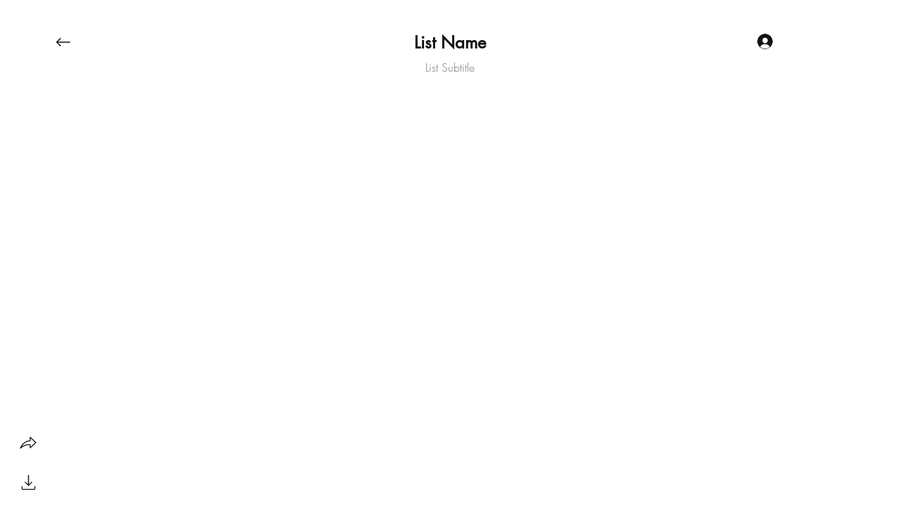

--- FILE ---
content_type: application/javascript
request_url: https://static.parastorage.com/services/media-collections/1.1863.0/CollectionViewerWidgetNoCss.bundle.min.js
body_size: 112246
content:
!function(e,t){"object"==typeof exports&&"object"==typeof module?module.exports=t(require("@wix/image-kit"),require("react"),require("react-dom"),require("lodash")):"function"==typeof define&&define.amd?define(["imageClientApi","react","reactDOM","lodash"],t):"object"==typeof exports?exports.CollectionViewerWidgetNoCss=t(require("@wix/image-kit"),require("react"),require("react-dom"),require("lodash")):e.CollectionViewerWidgetNoCss=t(e.__imageClientApi__,e.React,e.ReactDOM,e._)}("undefined"!=typeof self?self:this,((e,t,n,o)=>(()=>{var r,i,s,a,l={70682:(e,t,n)=>{"use strict";t.__esModule=!0;var o=n(27762),r=(s(o),s(n(60216))),i=s(n(31954));s(n(65719));function s(e){return e&&e.__esModule?e:{default:e}}function a(e,t){if(!(e instanceof t))throw new TypeError("Cannot call a class as a function")}function l(e,t){if(!e)throw new ReferenceError("this hasn't been initialised - super() hasn't been called");return!t||"object"!=typeof t&&"function"!=typeof t?e:t}function c(e,t){if("function"!=typeof t&&null!==t)throw new TypeError("Super expression must either be null or a function, not "+typeof t);e.prototype=Object.create(t&&t.prototype,{constructor:{value:e,enumerable:!1,writable:!0,configurable:!0}}),t&&(Object.setPrototypeOf?Object.setPrototypeOf(e,t):e.__proto__=t)}var u=1073741823;t.default=function(e,t){var n,s,d="__create-react-context-"+(0,i.default)()+"__",p=function(e){function n(){var t,o,r,i;a(this,n);for(var s=arguments.length,c=Array(s),u=0;u<s;u++)c[u]=arguments[u];return t=o=l(this,e.call.apply(e,[this].concat(c))),o.emitter=(r=o.props.value,i=[],{on:function(e){i.push(e)},off:function(e){i=i.filter((function(t){return t!==e}))},get:function(){return r},set:function(e,t){r=e,i.forEach((function(e){return e(r,t)}))}}),l(o,t)}return c(n,e),n.prototype.getChildContext=function(){var e;return(e={})[d]=this.emitter,e},n.prototype.componentWillReceiveProps=function(e){if(this.props.value!==e.value){var n=this.props.value,o=e.value,r=void 0;((i=n)===(s=o)?0!==i||1/i==1/s:i!=i&&s!=s)?r=0:(r="function"==typeof t?t(n,o):u,0!==(r|=0)&&this.emitter.set(e.value,r))}var i,s},n.prototype.render=function(){return this.props.children},n}(o.Component);p.childContextTypes=((n={})[d]=r.default.object.isRequired,n);var f=function(t){function n(){var e,o;a(this,n);for(var r=arguments.length,i=Array(r),s=0;s<r;s++)i[s]=arguments[s];return e=o=l(this,t.call.apply(t,[this].concat(i))),o.state={value:o.getValue()},o.onUpdate=function(e,t){0!=((0|o.observedBits)&t)&&o.setState({value:o.getValue()})},l(o,e)}return c(n,t),n.prototype.componentWillReceiveProps=function(e){var t=e.observedBits;this.observedBits=null==t?u:t},n.prototype.componentDidMount=function(){this.context[d]&&this.context[d].on(this.onUpdate);var e=this.props.observedBits;this.observedBits=null==e?u:e},n.prototype.componentWillUnmount=function(){this.context[d]&&this.context[d].off(this.onUpdate)},n.prototype.getValue=function(){return this.context[d]?this.context[d].get():e},n.prototype.render=function(){return(e=this.props.children,Array.isArray(e)?e[0]:e)(this.state.value);var e},n}(o.Component);return f.contextTypes=((s={})[d]=r.default.object,s),{Provider:p,Consumer:f}},e.exports=t.default},79218:(e,t,n)=>{"use strict";t.__esModule=!0;var o=i(n(27762)),r=i(n(70682));function i(e){return e&&e.__esModule?e:{default:e}}t.default=o.default.createContext||r.default,e.exports=t.default},42787:(e,t,n)=>{"use strict";function o(e){return e&&"object"==typeof e&&"default"in e?e.default:e}var r=o(n(27762)),i=o(n(66820)),s=o(n(448)),a=o(n(56121)),l=o(n(42323)),c=o(n(86058));function u(e,t){if(!e){var n=new Error("loadable: "+t);throw n.framesToPop=1,n.name="Invariant Violation",n}}function d(e){console.warn("loadable: "+e)}var p=r.createContext(),f="__LOADABLE_REQUIRED_CHUNKS__";function h(e){return""+e+f}var m=Object.freeze({__proto__:null,getRequiredChunkKey:h,invariant:u,Context:p}),g={initialChunks:{}},v="PENDING",y="REJECTED";var b=function(e){return e};function w(e){var t=e.defaultResolveComponent,n=void 0===t?b:t,o=e.render,d=e.onLoad;function f(e,t){void 0===t&&(t={});var f=function(e){return"function"==typeof e?{requireAsync:e,resolve:function(){},chunkName:function(){}}:e}(e),h={};function m(e){return t.cacheKey?t.cacheKey(e):f.resolve?f.resolve(e):"static"}function b(e,o,r){var i=t.resolveComponent?t.resolveComponent(e,o):n(e);return c(r,i,{preload:!0}),i}var w=function(e){var t=m(e),n=h[t];return n&&n.status!==y||((n=f.requireAsync(e)).status=v,h[t]=n,n.then((function(){n.status="RESOLVED"}),(function(t){console.error("loadable-components: failed to asynchronously load component",{fileName:f.resolve(e),chunkName:f.chunkName(e),error:t?t.message:t}),n.status=y}))),n},C=function(e){var t=function(t){return r.createElement(p.Consumer,null,(function(n){return r.createElement(e,Object.assign({__chunkExtractor:n},t))}))};return e.displayName&&(t.displayName=e.displayName+"WithChunkExtractor"),t}(function(e){function n(n){var o;return(o=e.call(this,n)||this).state={result:null,error:null,loading:!0,cacheKey:m(n)},u(!n.__chunkExtractor||f.requireSync,"SSR requires `@loadable/babel-plugin`, please install it"),n.__chunkExtractor?(!1===t.ssr||(f.requireAsync(n).catch((function(){return null})),o.loadSync(),n.__chunkExtractor.addChunk(f.chunkName(n))),a(o)):(!1!==t.ssr&&(f.isReady&&f.isReady(n)||f.chunkName&&g.initialChunks[f.chunkName(n)])&&o.loadSync(),o)}l(n,e),n.getDerivedStateFromProps=function(e,t){var n=m(e);return s({},t,{cacheKey:n,loading:t.loading||t.cacheKey!==n})};var r=n.prototype;return r.componentDidMount=function(){this.mounted=!0;var e=this.getCache();e&&e.status===y&&this.setCache(),this.state.loading&&this.loadAsync()},r.componentDidUpdate=function(e,t){t.cacheKey!==this.state.cacheKey&&this.loadAsync()},r.componentWillUnmount=function(){this.mounted=!1},r.safeSetState=function(e,t){this.mounted&&this.setState(e,t)},r.getCacheKey=function(){return m(this.props)},r.getCache=function(){return h[this.getCacheKey()]},r.setCache=function(e){void 0===e&&(e=void 0),h[this.getCacheKey()]=e},r.triggerOnLoad=function(){var e=this;d&&setTimeout((function(){d(e.state.result,e.props)}))},r.loadSync=function(){if(this.state.loading)try{var e=b(f.requireSync(this.props),this.props,E);this.state.result=e,this.state.loading=!1}catch(e){console.error("loadable-components: failed to synchronously load component, which expected to be available",{fileName:f.resolve(this.props),chunkName:f.chunkName(this.props),error:e?e.message:e}),this.state.error=e}},r.loadAsync=function(){var e=this,t=this.resolveAsync();return t.then((function(t){var n=b(t,e.props,E);e.safeSetState({result:n,loading:!1},(function(){return e.triggerOnLoad()}))})).catch((function(t){return e.safeSetState({error:t,loading:!1})})),t},r.resolveAsync=function(){var e=this.props,t=(e.__chunkExtractor,e.forwardedRef,i(e,["__chunkExtractor","forwardedRef"]));return w(t)},r.render=function(){var e=this.props,n=e.forwardedRef,r=e.fallback,a=(e.__chunkExtractor,i(e,["forwardedRef","fallback","__chunkExtractor"])),l=this.state,c=l.error,u=l.loading,d=l.result;if(t.suspense&&(this.getCache()||this.loadAsync()).status===v)throw this.loadAsync();if(c)throw c;var p=r||t.fallback||null;return u?p:o({fallback:p,result:d,options:t,props:s({},a,{ref:n})})},n}(r.Component)),E=r.forwardRef((function(e,t){return r.createElement(C,Object.assign({forwardedRef:t},e))}));return E.displayName="Loadable",E.preload=function(e){E.load(e)},E.load=function(e){return w(e)},E}return{loadable:f,lazy:function(e,t){return f(e,s({},t,{suspense:!0}))}}}var C=w({defaultResolveComponent:function(e){return e.__esModule?e.default:e.default||e},render:function(e){var t=e.result,n=e.props;return r.createElement(t,n)}}),E=C.loadable,x=C.lazy,O=w({onLoad:function(e,t){e&&t.forwardedRef&&("function"==typeof t.forwardedRef?t.forwardedRef(e):t.forwardedRef.current=e)},render:function(e){var t=e.result,n=e.props;return n.children?n.children(t):null}}),S=O.loadable,_=O.lazy,N="undefined"!=typeof window;var k=E;k.lib=S;var P=x;P.lib=_,t.loadableReady=function(e,t){void 0===e&&(e=function(){});var n=void 0===t?{}:t,o=n.namespace,r=void 0===o?"":o,i=n.chunkLoadingGlobal,s=void 0===i?"__LOADABLE_LOADED_CHUNKS__":i;if(!N)return d("`loadableReady()` must be called in browser only"),e(),Promise.resolve();var a=null;if(N){var l=h(r),c=document.getElementById(l);if(c){a=JSON.parse(c.textContent);var u=document.getElementById(l+"_ext");if(!u)throw new Error("loadable-component: @loadable/server does not match @loadable/component");JSON.parse(u.textContent).namedChunks.forEach((function(e){g.initialChunks[e]=!0}))}}if(!a)return d("`loadableReady()` requires state, please use `getScriptTags` or `getScriptElements` server-side"),e(),Promise.resolve();var p=!1;return new Promise((function(e){window[s]=window[s]||[];var t=window[s],n=t.push.bind(t);function o(){a.every((function(e){return t.some((function(t){return t[0].indexOf(e)>-1}))}))&&(p||(p=!0,e()))}t.push=function(){n.apply(void 0,arguments),o()},o()})).then(e)}},29684:(e,t)=>{"use strict";t.hot=void 0;t.hot=function(e,t){return t}},58865:(e,t,n)=>{e.exports=n(29684)},23749:(e,t,n)=>{"use strict";n.d(t,{E:()=>i,q:()=>r});var o=n(59582);function r(e,t){if("boolean"!=typeof t)throw new o.W("boolean",e,t)}function i(e,t){if("string"!=typeof t)throw new o.W("string",e,t)}},82037:(e,t,n)=>{"use strict";n.d(t,{v:()=>r});var o=n(69363);function r(e){const t=function(e){return function(){const e=(0,o.p)();if(e&&e.cookie)return decodeURIComponent(e.cookie).split(";");return[]}().filter((t=>e===t.split("=")[0].trim()))[0]}(e);return t?t.split("=")[1]:""}},59582:(e,t,n)=>{"use strict";n.d(t,{W:()=>o});class o extends Error{constructor(e,t,n){super(`WixHeadersValidationError: expected ${t} to be ${e} but got ${JSON.stringify(n)}`)}}},69363:(e,t,n)=>{"use strict";function o(){if("object"==typeof document)return document}function r(){return"object"==typeof self?self:n.g}n.d(t,{g:()=>r,p:()=>o})},26394:(e,t,n)=>{"use strict";n.d(t,{k:()=>r});var o=n(15383);function r(e){const t=(0,o.U)()?"media-collections":"";return{"X-Wix-Client-Artifact-Id":e??((0,o.y)()?"":t)}}},92938:(e,t,n)=>{"use strict";function o(e){return{authorization:e}}n.d(t,{j:()=>o})},89132:(e,t,n)=>{"use strict";n.d(t,{x:()=>s});var o=n(69363);const r=["consentPolicy","consentPolicyHeader"],i={bsi:"BSI"};const s=()=>{const e=function(){const e=(0,o.g)(),t=e?.commonConfig;if(!t)return null;const n={};let s=!1;return Object.keys(t).forEach((e=>{const o=i[e];o?(n[o]=t[e],s=!0):r.indexOf(e)<0&&"function"!=typeof t[e]&&(n[e]=t[e],s=!0)})),s?n:null}(),t=e?JSON.stringify(e):"";return{commonConfig:encodeURIComponent(t)}}},72909:(e,t,n)=>{"use strict";n.d(t,{D:()=>r});var o=n(69363);function r(){return function(){const e=(0,o.g)();if(e&&e.consentPolicyManager&&"function"==typeof e.consentPolicyManager._getConsentPolicyHeader)return e.consentPolicyManager._getConsentPolicyHeader();return}()||function(){const e=(0,o.g)();if(e&&e.Wix&&e.Wix.Utils&&"function"==typeof e.Wix.Utils._getConsentPolicyHeader)return e.Wix.Utils._getConsentPolicyHeader();return}()||{}}},77158:(e,t,n)=>{"use strict";n.d(t,{EN:()=>s});var o=n(82037);const r="XSRF-TOKEN",i="x-xsrf-token";function s(){const e=(0,o.v)(r);return{[i]:e}}},24964:(e,t,n)=>{"use strict";n.d(t,{H:()=>s});var o=n(88144),r=n.n(o);const i="x-wix-linguist";function s({lang:e,locale:t,isPrimaryLanguage:n,signedInstance:o}){if(function({lang:e,locale:t,isPrimaryLanguage:n}){return e&&t&&/^(true|false)$/.test(n?.toString()||"")}({lang:e,locale:t,isPrimaryLanguage:n})){const s=function(e){try{const t=e?.startsWith("wixcode")?e?.split(".")[2]:e?.split(".")[1];if(t)return JSON.parse(r().decode(t)).instanceId}catch(e){}}(o);if(void 0!==s)return{[i]:[e,t,n?.toString(),s].join("|")}}return{}}},67807:(e,t,n)=>{"use strict";n.d(t,{x:()=>i});var o=n(69363);const r="x-wix-brand";function i(){const e=function(){const e=(0,o.g)();if(e&&e.commonConfig&&"string"==typeof e.commonConfig.brand)return e.commonConfig.brand;return""}();return{[r]:e}}},64133:(e,t,n)=>{"use strict";n.d(t,{createHeaders:()=>d});var o=n(77158),r=n(67807),i=n(72909),s=n(92938),a=n(26394),l=n(89132),c=n(24964),u=n(23749);function d(e={}){!function(e){(0,u.q)("opts.csrf",e.csrf),(0,u.E)("opts.signedInstance",e.signedInstance)}(e={csrf:!0,signedInstance:"",...e});const t=[(0,r.x)(),(0,i.D)(),(0,s.j)(e.signedInstance),(0,a.k)(e.artifactId),(0,l.x)(),(0,c.H)({signedInstance:e.signedInstance,...e.multilingualOptions})];return e.csrf&&t.push((0,o.EN)()),t.filter((e=>Object.values(e).every((e=>e)))).reduce(((e,t)=>({...e,...t})),{})}},15383:(e,t,n)=>{"use strict";n.d(t,{U:()=>i,y:()=>r});var o=n(13158);function r(){return!!i()&&(!!o.env.TEAMCITY_VERSION||!!o.env.BUILDKITE)}function i(){return void 0!==o&&null!=o.versions?.node}},75899:(e,t,n)=>{"use strict";n.d(t,{K:()=>i});var o=n(92712),r=n(27762);function i(e,t,n){return function(i){function s(){var e=null!==i&&i.apply(this,arguments)||this;return e.state={error:null},e}return(0,o.__extends)(s,i),s.prototype.getLazySentry=function(){return new this.props.host.LazySentry((0,o.__assign)((0,o.__assign)({dsn:t.dsn},t.config),{release:this.props.sentryRelease}))},s.prototype.getRavenUserContextOverrides=function(){return this.props.ravenUserContextOverrides},s.prototype.componentDidCatch=function(e){null===this.state.error&&this.setState({error:e});var n=this.getLazySentry();if(n){t.tags&&n.configureScope((function(e){Object.keys(t.tags).forEach((function(n){e.setTag(n,t.tags[n])}))}));var r=this.getRavenUserContextOverrides();(t.userContext||r)&&n.configureScope((function(e){e.setUser((0,o.__assign)((0,o.__assign)({},t.userContext),r))})),n.captureException(e)}},s.prototype.render=function(){return this.state.error&&n?r.createElement(n,(0,o.__assign)({error:this.state.error},this.props)):r.createElement(e,(0,o.__assign)({},this.props))},s}(r.Component)}},93936:(e,t,n)=>{"use strict";n.d(t,{_N:()=>i,fl:()=>s,vX:()=>r});var o=n(27762),r=(0,o.createContext)(null),i=r.Provider,s=r.Consumer},64533:(e,t,n)=>{"use strict";n.d(t,{O:()=>i});var o=n(27762),r=n(93936),i=function(){var e=(0,o.useContext)(r.vX);if(!e)throw new Error("`useEnvironment()` can't be used within a `Settings` component. Please use `useSettingsEnvironment()`");return e}},62871:function(e){var t;"undefined"!=typeof self&&self,t=()=>(()=>{"use strict";var e={"../editor-platform-sdk-types/dist/esm/common.js":
/*!*******************************************************!*\
  !*** ../editor-platform-sdk-types/dist/esm/common.js ***!
  \*******************************************************/(e,t,n)=>{var o,r,i,s,a;n.r(t),n.d(t,{AddElementsPanelBannerIcons:()=>a,DeviceType:()=>r,LinkTypes:()=>o,TPAComponentType:()=>i,WidgetInstallationType:()=>s}),function(e){e.NoLink="NoLink",e.PageLink="PageLink",e.AnchorLink="AnchorLink",e.ExternalLink="ExternalLink",e.DocumentLink="DocumentLink",e.PhoneLink="PhoneLink",e.EmailLink="EmailLink",e.LoginToWixLink="LoginToWixLink",e.DynamicPageLink="DynamicPageLink",e.EdgeAnchorLink="EdgeAnchorLinks",e.PopupLink="PopupLink",e.FormSubmitButtonLink="FormSubmitButtonLink"}(o||(o={})),function(e){e.Desktop="desktop",e.Mobile="mobile"}(r||(r={})),function(e){e.Page="PAGE",e.Widget="WIDGET"}(i||(i={})),function(e){e.Open="open",e.Closed="closed"}(s||(s={})),function(e){e.AllBreakpoints="all-breakpoints"}(a||(a={}))},"../editor-platform-sdk-types/dist/esm/definitions/appEditorApi.js":
/*!*************************************************************************!*\
  !*** ../editor-platform-sdk-types/dist/esm/definitions/appEditorApi.js ***!
  \*************************************************************************/(e,t,n)=>{n.r(t)},"../editor-platform-sdk-types/dist/esm/definitions/appReflow.js":
/*!**********************************************************************!*\
  !*** ../editor-platform-sdk-types/dist/esm/definitions/appReflow.js ***!
  \**********************************************************************/(e,t,n)=>{n.r(t)},"../editor-platform-sdk-types/dist/esm/definitions/consentPolicy.js":
/*!**************************************************************************!*\
  !*** ../editor-platform-sdk-types/dist/esm/definitions/consentPolicy.js ***!
  \**************************************************************************/(e,t,n)=>{n.r(t)},"../editor-platform-sdk-types/dist/esm/definitions/index.js":
/*!******************************************************************!*\
  !*** ../editor-platform-sdk-types/dist/esm/definitions/index.js ***!
  \******************************************************************/(e,t,n)=>{n.r(t),n.d(t,{EditorSubType:()=>i.EditorSubType,EditorType:()=>i.EditorType,InstallInitiator:()=>i.InstallInitiator,InstallationOriginType:()=>i.InstallationOriginType,MediaType:()=>o.MediaType,NotificationPresetTypes:()=>r.NotificationPresetTypes,NotificationType:()=>r.NotificationType,PagesPanelTabType:()=>s.PagesPanelTabType,PanelResolveType:()=>s.PanelResolveType,PanelType:()=>s.PanelType,PremiumIntent:()=>a.PremiumIntent,customizeActions:()=>s.customizeActions}),n(/*! ./appEditorApi */"../editor-platform-sdk-types/dist/esm/definitions/appEditorApi.js"),n(/*! ./consentPolicy */"../editor-platform-sdk-types/dist/esm/definitions/consentPolicy.js");var o=n(/*! ./media */"../editor-platform-sdk-types/dist/esm/definitions/media.js"),r=(n(/*! ./monitoring */"../editor-platform-sdk-types/dist/esm/definitions/monitoring.js"),n(/*! ./notifications */"../editor-platform-sdk-types/dist/esm/definitions/notifications.js")),i=n(/*! ./origin */"../editor-platform-sdk-types/dist/esm/definitions/origin.js"),s=(n(/*! ./pageDefinition */"../editor-platform-sdk-types/dist/esm/definitions/pageDefinition.js"),n(/*! ./panels */"../editor-platform-sdk-types/dist/esm/definitions/panels.js")),a=n(/*! ./premiumIntent */"../editor-platform-sdk-types/dist/esm/definitions/premiumIntent.js");n(/*! ./responsiveLayout */"../editor-platform-sdk-types/dist/esm/definitions/responsiveLayout.js"),n(/*! ./info */"../editor-platform-sdk-types/dist/esm/definitions/info.js"),n(/*! ./appReflow */"../editor-platform-sdk-types/dist/esm/definitions/appReflow.js")},"../editor-platform-sdk-types/dist/esm/definitions/info.js":
/*!*****************************************************************!*\
  !*** ../editor-platform-sdk-types/dist/esm/definitions/info.js ***!
  \*****************************************************************/(e,t,n)=>{n.r(t)},"../editor-platform-sdk-types/dist/esm/definitions/media.js":
/*!******************************************************************!*\
  !*** ../editor-platform-sdk-types/dist/esm/definitions/media.js ***!
  \******************************************************************/(e,t,n)=>{var o;n.r(t),n.d(t,{MediaType:()=>o}),function(e){e.Image="IMAGE",e.Video="VIDEO",e.Document="DOCUMENT"}(o||(o={}))},"../editor-platform-sdk-types/dist/esm/definitions/monitoring.js":
/*!***********************************************************************!*\
  !*** ../editor-platform-sdk-types/dist/esm/definitions/monitoring.js ***!
  \***********************************************************************/(e,t,n)=>{n.r(t)},"../editor-platform-sdk-types/dist/esm/definitions/notifications.js":
/*!**************************************************************************!*\
  !*** ../editor-platform-sdk-types/dist/esm/definitions/notifications.js ***!
  \**************************************************************************/(e,t,n)=>{var o,r;n.r(t),n.d(t,{NotificationPresetTypes:()=>r,NotificationType:()=>o}),function(e){e.Success="success",e.Error="error",e.Warning="warning",e.Info="info"}(o||(o={})),function(e){e.REPEATER_EDITOR_MAX_ITEMS="repeaterMaxItemsEditorLimitation"}(r||(r={}))},"../editor-platform-sdk-types/dist/esm/definitions/origin.js":
/*!*******************************************************************!*\
  !*** ../editor-platform-sdk-types/dist/esm/definitions/origin.js ***!
  \*******************************************************************/(e,t,n)=>{var o,r,i,s;n.r(t),n.d(t,{EditorSubType:()=>r,EditorType:()=>o,InstallInitiator:()=>i,InstallationOriginType:()=>s}),function(e){e.Classic="CLASSIC",e.Responsive="RESPONSIVE",e.ADI="ADI",e.ADI_MA="ADI_MA",e.ADI_TEMPLATE="ADI_TEMPLATE",e.Blocks="blocks"}(o||(o={})),function(e){e.EditorX="EDITOR_X",e.Studio="STUDIO"}(r||(r={})),function(e){e.Editor="EDITOR",e.App="APP",e.Dependency_Service="Dependency_Service"}(i||(i={})),function(e){e.AppMarket="APP_MARKET",e.AddPanel="ADD_PANEL",e.AppPanel="APP_PANEL",e.PageSettingsPanel="PAGE_SETTINGS_PANEL",e.PresetService="PRESET_SERVICE",e.SITE_CREATION="SITE_CREATION",e.SITE_GENERATION="SITE_GENERATION",e.SILENT_INSTALL_SITE_CREATION="SILENT_INSTALL_SITE_CREATION",e.SILENT_INSTALL="SILENT_INSTALL",e.INTENT_INSTALL="INTENT_INSTALL",e.ADD_SECTION_PANEL="ADD_SECTION_PANEL",e.ADD_PAGE_PANEL="ADD_PAGE_PANEL",e.COPY_PASTE="COPY_PASTE",e.INTRO_FUNNEL="INTRO_FUNNEL",e.PAGES_PANEL="PAGES_PANEL",e.PAGE_SETTINGS_PANEL="PAGE_SETTINGS_PANEL",e.IMPORT_PANEL="IMPORT_PANEL",e.MY_BUSINESS="MY_BUSINESS",e.IFRAME_JS_SDK="IFRAME_JS_SDK",e.UPDATE_PANEL="UPDATE_PANEL"}(s||(s={}))},"../editor-platform-sdk-types/dist/esm/definitions/pageDefinition.js":
/*!***************************************************************************!*\
  !*** ../editor-platform-sdk-types/dist/esm/definitions/pageDefinition.js ***!
  \***************************************************************************/(e,t,n)=>{n.r(t)},"../editor-platform-sdk-types/dist/esm/definitions/panels.js":
/*!*******************************************************************!*\
  !*** ../editor-platform-sdk-types/dist/esm/definitions/panels.js ***!
  \*******************************************************************/(e,t,n)=>{var o,r,i,s;n.r(t),n.d(t,{PagesPanelTabType:()=>i,PanelResolveType:()=>r,PanelType:()=>o,customizeActions:()=>s}),function(e){e.Settings="settings",e.Layout="layout",e.Design="design",e.Upgrade="upgrade",e.Add="add"}(o||(o={})),function(e){e.MAIN_ACTION="mainActionClicked",e.SECONDARY_ACTION="secActionClicked",e.CLOSE_ACTION="closeActionClicked"}(r||(r={})),function(e){e.PageInfo="page_info",e.Layout="layout",e.Permissions="permissions",e.SEO="seo"}(i||(i={})),function(e){e.Custom="Custom"}(s||(s={}))},"../editor-platform-sdk-types/dist/esm/definitions/premiumIntent.js":
/*!**************************************************************************!*\
  !*** ../editor-platform-sdk-types/dist/esm/definitions/premiumIntent.js ***!
  \**************************************************************************/(e,t,n)=>{var o;n.r(t),n.d(t,{PremiumIntent:()=>o}),function(e){e.Neutral="NEUTRAL",e.Free="FREE",e.Paid="PAID"}(o||(o={}))},"../editor-platform-sdk-types/dist/esm/definitions/responsiveLayout.js":
/*!*****************************************************************************!*\
  !*** ../editor-platform-sdk-types/dist/esm/definitions/responsiveLayout.js ***!
  \*****************************************************************************/(e,t,n)=>{n.r(t)},"../editor-platform-sdk-types/dist/esm/editor-app.js":
/*!***********************************************************!*\
  !*** ../editor-platform-sdk-types/dist/esm/editor-app.js ***!
  \***********************************************************/(e,t,n)=>{n.r(t)},"../editor-platform-sdk-types/dist/esm/events/EventType.js":
/*!*****************************************************************!*\
  !*** ../editor-platform-sdk-types/dist/esm/events/EventType.js ***!
  \*****************************************************************/(e,t,n)=>{var o;n.r(t),n.d(t,{EventType:()=>o,customEventTypes:()=>r,generalEventTypes:()=>i}),function(e){e.appMenuReorder="appMenuReorder",e.componentDeleted="componentDeleted",e.componentGfppClicked="componentGfppClicked",e.appActionClicked="appActionClicked",e.connectedComponentPasted="connectedComponentPasted",e.connectedComponentDuplicated="connectedComponentDuplicated",e.concurrentPanelEdit="concurrentPanelEdit",e.widgetPasted="widgetPasted",e.widgetDuplicated="widgetDuplicated",e.widgetAdded="widgetAdded",e.controllerAdded="controllerAdded",e.controllerSettingsButtonClicked="controllerSettingsButtonClicked",e.controllerGfppClicked="controllerGfppClicked",e.stateChanged="stateChanged",e.stateAdded="stateAdded",e.stateDuplicated="stateDuplicated",e.pageDeleted="pageDeleted",e.siteWasPublished="siteWasPublished",e.siteWasFirstSaved="siteWasFirstSaved",e.siteWasSaved="siteWasSaved",e.startConfiguration="startConfiguration",e.welcomeSectionMainActionClicked="welcomeSectionMainActionClicked",e.widgetGfppClicked="widgetGfppClicked",e.appUpgradeCompleted="appUpgradeCompleted",e.instanceChanged="instanceChanged",e.componentSelectionChanged="componentSelectionChanged",e.globalDesignPresetChanged="globalDesignPresetChanged",e.developerModeChanged="developerModeChanged",e.developerModeStatusChanged="developerModeStatusChanged",e.focusedPageChanged="focusedPageChanged",e.componentAddedToStage="componentAddedToStage",e.connectedComponentAddedToStage="connectedComponentAddedToStage",e.presetChanged="presetChanged",e.anyComponentAddedToStage="anyComponentAddedToStage",e.appUpdateCompleted="appUpdateCompleted",e.appRefreshCompleted="appRefreshCompleted",e.componentAnimationChanged="componentAnimationChanged",e.componentDataChanged="componentDataChanged",e.componentDesignChanged="componentDesignChanged",e.componentStyleChanged="componentStyleChanged",e.switchedFromPreview="switchedFromPreview",e.componentArrangementChanged="componentArrangementChanged",e.componentDragEnded="componentDragEnded",e.componentResizeStarted="componentResizeStarted",e.componentRotateEnded="componentRotateEnded",e.sitePublishedDialogClosed="sitePublishedDialogClosed",e.pageBackgroundChanged="pageBackgroundChanged",e.mobileTextScaleChanged="mobileTextScaleChanged",e.componentCropSaved="componentCropSaved",e.toggleBackToTopButtonOn="toggleBackToTopButtonOn",e.componentBehaviorChanged="componentBehaviorChanged",e.componentPropsChanged="componentPropsChanged",e.switchedToMobileView="switchedToMobileView",e.switchedToDesktopView="switchedToDesktopView",e.textEditBoxClosed="textEditBoxClosed",e.hideMobileElement="hideMobileElement",e.showMobileElement="showMobileElement",e.pageRenamed="pageRenamed",e.addDynamicPageClicked="addDynamicPageClicked",e.consentPolicyChanged="consentPolicyChanged",e.pageDuplicated="pageDuplicated",e.pageAdded="pageAdded",e.undo="undo",e.redo="redo",e.addElementsCompClicked="addElementsCompClicked",e.addElementsAllCompsClicked="addElementsAllCompsClicked",e.addElementsResetClicked="addElementsResetClicked",e.appVisitedInDashboard="appVisitedInDashboard",e.componentAddedToApp="componentAddedToApp",e.documentOperationError="documentOperationError",e.solveAddWidgetLimitation="solveAddWidgetLimitation",e.componentConnected="componentConnected",e.componentDisconnected="componentDisconnected",e.panelHeaderButtonClicked="panelHeaderButtonClicked",e.themeChanged="themeChanged",e.viewStateChanged="viewStateChanged",e.revokeApp="revokeApp",e.grantApp="grantApp",e.pageVariantSelected="pageVariantSelected",e.resetWidgetOverrides="resetWidgetOverrides",e.widgetPluginAdded="widgetPluginAdded",e.widgetPluginRemoved="widgetPluginRemoved",e.widgetPluginShowOnPageClicked="widgetPluginShowOnPageClicked",e.appInstalled="appInstalled",e.removeAppCompleted="removeAppCompleted",e.siteLanguageChanged="siteLanguageChanged"}(o||(o={}));const r=[o.componentSelectionChanged,o.focusedPageChanged,o.anyComponentAddedToStage,o.appUpdateCompleted,o.componentAnimationChanged,o.componentDataChanged,o.componentDesignChanged,o.componentStyleChanged,o.switchedFromPreview,o.componentArrangementChanged,o.componentDragEnded,o.componentResizeStarted,o.componentRotateEnded,o.sitePublishedDialogClosed,o.pageBackgroundChanged,o.mobileTextScaleChanged,o.componentCropSaved,o.toggleBackToTopButtonOn,o.componentBehaviorChanged,o.appRefreshCompleted,o.componentPropsChanged,o.switchedToMobileView,o.switchedToDesktopView,o.textEditBoxClosed,o.hideMobileElement,o.showMobileElement,o.undo,o.redo,o.appVisitedInDashboard,o.developerModeStatusChanged,o.componentConnected,o.componentDisconnected,o.solveAddWidgetLimitation,o.pageDuplicated,o.pageAdded,o.themeChanged,o.viewStateChanged,o.pageVariantSelected,o.siteLanguageChanged],i=[o.appMenuReorder,o.componentDeleted,o.componentGfppClicked,o.appActionClicked,o.connectedComponentPasted,o.connectedComponentDuplicated,o.concurrentPanelEdit,o.widgetPasted,o.widgetDuplicated,o.widgetAdded,o.resetWidgetOverrides,o.widgetPluginAdded,o.widgetPluginRemoved,o.widgetPluginShowOnPageClicked,o.controllerAdded,o.controllerSettingsButtonClicked,o.controllerGfppClicked,o.presetChanged,o.stateChanged,o.stateAdded,o.stateDuplicated,o.pageDeleted,o.siteWasPublished,o.siteWasFirstSaved,o.siteWasSaved,o.startConfiguration,o.welcomeSectionMainActionClicked,o.widgetGfppClicked,o.appUpgradeCompleted,o.instanceChanged,o.globalDesignPresetChanged,o.developerModeChanged,o.connectedComponentAddedToStage,o.pageRenamed,o.addDynamicPageClicked,o.consentPolicyChanged,o.addElementsCompClicked,o.addElementsAllCompsClicked,o.addElementsResetClicked,o.componentAddedToApp,o.documentOperationError,o.panelHeaderButtonClicked,o.grantApp,o.revokeApp,o.appInstalled,o.removeAppCompleted]},"../editor-platform-sdk-types/dist/esm/events/EventsInterfaceMap.js":
/*!**************************************************************************!*\
  !*** ../editor-platform-sdk-types/dist/esm/events/EventsInterfaceMap.js ***!
  \**************************************************************************/(e,t,n)=>{n.r(t)},"../editor-platform-sdk-types/dist/esm/events/eventInterfaces.js":
/*!***********************************************************************!*\
  !*** ../editor-platform-sdk-types/dist/esm/events/eventInterfaces.js ***!
  \***********************************************************************/(e,t,n)=>{n.r(t)},"../editor-platform-sdk-types/dist/esm/events/index.js":
/*!*************************************************************!*\
  !*** ../editor-platform-sdk-types/dist/esm/events/index.js ***!
  \*************************************************************/(e,t,n)=>{n.r(t),n.d(t,{EventType:()=>o.EventType,customEventTypes:()=>o.customEventTypes,generalEventTypes:()=>o.generalEventTypes}),n(/*! ./eventInterfaces */"../editor-platform-sdk-types/dist/esm/events/eventInterfaces.js");var o=n(/*! ./EventType */"../editor-platform-sdk-types/dist/esm/events/EventType.js");n(/*! ./EventsInterfaceMap */"../editor-platform-sdk-types/dist/esm/events/EventsInterfaceMap.js")},"../editor-platform-sdk-types/dist/esm/index.js":
/*!******************************************************!*\
  !*** ../editor-platform-sdk-types/dist/esm/index.js ***!
  \******************************************************/(e,t,n)=>{n.r(t),n.d(t,{AddElementsPanelBannerIcons:()=>r.AddElementsPanelBannerIcons,DeviceType:()=>r.DeviceType,EditorSubType:()=>i.EditorSubType,EditorType:()=>i.EditorType,EventType:()=>s.EventType,InstallInitiator:()=>i.InstallInitiator,InstallationOriginType:()=>i.InstallationOriginType,LinkTypes:()=>r.LinkTypes,MediaType:()=>i.MediaType,MemberKind:()=>o.MemberKind,NotificationPresetTypes:()=>i.NotificationPresetTypes,NotificationType:()=>i.NotificationType,PagesPanelTabType:()=>i.PagesPanelTabType,PanelResolveType:()=>i.PanelResolveType,PanelType:()=>i.PanelType,PremiumIntent:()=>i.PremiumIntent,TPAComponentType:()=>r.TPAComponentType,WidgetInstallationType:()=>r.WidgetInstallationType,customEventTypes:()=>s.customEventTypes,customizeActions:()=>i.customizeActions,generalEventTypes:()=>s.generalEventTypes}),n(/*! ./editor-app */"../editor-platform-sdk-types/dist/esm/editor-app.js");var o=n(/*! ./manifest */"../editor-platform-sdk-types/dist/esm/manifest.js"),r=n(/*! ./common */"../editor-platform-sdk-types/dist/esm/common.js"),i=n(/*! ./definitions */"../editor-platform-sdk-types/dist/esm/definitions/index.js"),s=n(/*! ./events */"../editor-platform-sdk-types/dist/esm/events/index.js");n(/*! ./tpaStyleParams */"../editor-platform-sdk-types/dist/esm/tpaStyleParams.js"),n(/*! ./sdk */"../editor-platform-sdk-types/dist/esm/sdk/index.js")},"../editor-platform-sdk-types/dist/esm/manifest.js":
/*!*********************************************************!*\
  !*** ../editor-platform-sdk-types/dist/esm/manifest.js ***!
  \*********************************************************/(e,t,n)=>{var o;n.r(t),n.d(t,{MemberKind:()=>o}),function(e){e.MEMBER="member",e.FUNCTION="function"}(o||(o={}))},"../editor-platform-sdk-types/dist/esm/sdk/app-settings.js":
/*!*****************************************************************!*\
  !*** ../editor-platform-sdk-types/dist/esm/sdk/app-settings.js ***!
  \*****************************************************************/(e,t,n)=>{n.r(t)},"../editor-platform-sdk-types/dist/esm/sdk/document/application.js":
/*!*************************************************************************!*\
  !*** ../editor-platform-sdk-types/dist/esm/sdk/document/application.js ***!
  \*************************************************************************/(e,t,n)=>{n.r(t)},"../editor-platform-sdk-types/dist/esm/sdk/document/index.js":
/*!*******************************************************************!*\
  !*** ../editor-platform-sdk-types/dist/esm/sdk/document/index.js ***!
  \*******************************************************************/(e,t,n)=>{n.r(t),n(/*! ./application */"../editor-platform-sdk-types/dist/esm/sdk/document/application.js")},"../editor-platform-sdk-types/dist/esm/sdk/editor/index.js":
/*!*****************************************************************!*\
  !*** ../editor-platform-sdk-types/dist/esm/sdk/editor/index.js ***!
  \*****************************************************************/(e,t,n)=>{n.r(t)},"../editor-platform-sdk-types/dist/esm/sdk/editorSDK.js":
/*!**************************************************************!*\
  !*** ../editor-platform-sdk-types/dist/esm/sdk/editorSDK.js ***!
  \**************************************************************/(e,t,n)=>{n.r(t)},"../editor-platform-sdk-types/dist/esm/sdk/event-listeners.js":
/*!********************************************************************!*\
  !*** ../editor-platform-sdk-types/dist/esm/sdk/event-listeners.js ***!
  \********************************************************************/(e,t,n)=>{n.r(t)},"../editor-platform-sdk-types/dist/esm/sdk/extra.js":
/*!**********************************************************!*\
  !*** ../editor-platform-sdk-types/dist/esm/sdk/extra.js ***!
  \**********************************************************/(e,t,n)=>{n.r(t)},"../editor-platform-sdk-types/dist/esm/sdk/index.js":
/*!**********************************************************!*\
  !*** ../editor-platform-sdk-types/dist/esm/sdk/index.js ***!
  \**********************************************************/(e,t,n)=>{n.r(t),n(/*! ./editorSDK */"../editor-platform-sdk-types/dist/esm/sdk/editorSDK.js"),n(/*! ./extra */"../editor-platform-sdk-types/dist/esm/sdk/extra.js"),n(/*! ./event-listeners */"../editor-platform-sdk-types/dist/esm/sdk/event-listeners.js"),n(/*! ./editor */"../editor-platform-sdk-types/dist/esm/sdk/editor/index.js"),n(/*! ./app-settings */"../editor-platform-sdk-types/dist/esm/sdk/app-settings.js"),n(/*! ./document */"../editor-platform-sdk-types/dist/esm/sdk/document/index.js")},"../editor-platform-sdk-types/dist/esm/tpaStyleParams.js":
/*!***************************************************************!*\
  !*** ../editor-platform-sdk-types/dist/esm/tpaStyleParams.js ***!
  \***************************************************************/(e,t,n)=>{n.r(t)}},t={};function n(o){var r=t[o];if(void 0!==r)return r.exports;var i=t[o]={exports:{}};return e[o](i,i.exports,n),i.exports}n.d=(e,t)=>{for(var o in t)n.o(t,o)&&!n.o(e,o)&&Object.defineProperty(e,o,{enumerable:!0,get:t[o]})},n.o=(e,t)=>Object.prototype.hasOwnProperty.call(e,t),n.r=e=>{"undefined"!=typeof Symbol&&Symbol.toStringTag&&Object.defineProperty(e,Symbol.toStringTag,{value:"Module"}),Object.defineProperty(e,"__esModule",{value:!0})};var o={};return(()=>{
/*!******************!*\
  !*** ./index.ts ***!
  \******************/
n.r(o),n.d(o,{AddElementsPanelBannerIcons:()=>e.AddElementsPanelBannerIcons,DeviceType:()=>e.DeviceType,EditorSubType:()=>e.EditorSubType,EditorType:()=>e.EditorType,EventType:()=>e.EventType,InstallInitiator:()=>e.InstallInitiator,InstallationOriginType:()=>e.InstallationOriginType,LinkTypes:()=>e.LinkTypes,MediaType:()=>e.MediaType,MemberKind:()=>e.MemberKind,NotificationPresetTypes:()=>e.NotificationPresetTypes,NotificationType:()=>e.NotificationType,PagesPanelTabType:()=>e.PagesPanelTabType,PanelResolveType:()=>e.PanelResolveType,PanelType:()=>e.PanelType,PremiumIntent:()=>e.PremiumIntent,TPAComponentType:()=>e.TPAComponentType,WidgetInstallationType:()=>e.WidgetInstallationType,customEventTypes:()=>e.customEventTypes,customizeActions:()=>e.customizeActions,generalEventTypes:()=>e.generalEventTypes});var e=n(/*! @wix/editor-platform-sdk-types */"../editor-platform-sdk-types/dist/esm/index.js")})(),o})(),e.exports=t()},60804:(e,t,n)=>{e.exports=n(42787)},44801:(e,t,n)=>{e.exports=n(17607).cloneDeep},70887:(e,t,n)=>{e.exports=n(17607).compact},87781:(e,t,n)=>{e.exports=n(17607).debounce},90737:(e,t,n)=>{e.exports=n(17607).isElement},37569:(e,t,n)=>{e.exports=n(17607).memoize},74608:(e,t,n)=>{e.exports=n(17607).throttle},8871:(e,t,n)=>{e.exports=n(17607).uniqueId},98996:(e,t,n)=>{"use strict";n.r(t),n.d(t,{classes:()=>r,cssStates:()=>c,keyframes:()=>i,layers:()=>s,namespace:()=>o,st:()=>d,stVars:()=>a,style:()=>u,vars:()=>l});var o="oXucv1Z",r={root:"sKo6N_U"},i={},s={},a={},l={},c=n.stc.bind(null,o),u=n.sts.bind(null,o),d=u},95579:(e,t,n)=>{"use strict";n.r(t),n.d(t,{classes:()=>r,cssStates:()=>c,keyframes:()=>i,layers:()=>s,namespace:()=>o,st:()=>d,stVars:()=>a,style:()=>u,vars:()=>l});var o="o_SXJrl",r={root:"sKjiz9J"},i={},s={},a={},l={},c=n.stc.bind(null,o),u=n.sts.bind(null,o),d=u},63818:(e,t,n)=>{"use strict";n.r(t),n.d(t,{classes:()=>r,cssStates:()=>c,keyframes:()=>i,layers:()=>s,namespace:()=>o,st:()=>d,stVars:()=>a,style:()=>u,vars:()=>l});var o="oKmbDn1",r={root:"sCrHQHY"},i={},s={},a={},l={},c=n.stc.bind(null,o),u=n.sts.bind(null,o),d=u},24169:(e,t,n)=>{"use strict";n.r(t),n.d(t,{classes:()=>r,cssStates:()=>c,keyframes:()=>i,layers:()=>s,namespace:()=>o,st:()=>d,stVars:()=>a,style:()=>u,vars:()=>l});var o="oAqtMXm",r={root:"sZKTlGm",container:"ss_qgXQ",iconContainer:"sfRfOYk",icon:"sc6Q2Ds",text:"sbPkZd5",content:"sPTMR_B",subtitle:"splr9nt",textContainer:"soce2Qd"},i={},s={},a={ItemFontDesktop:"{theme: 'Body-M', size: '16px', lineHeight: '24px'}",ItemSubtitleFontDesktop:"{theme: 'Body-M', size: '14px', lineHeight: '20px'}",ItemFontMobile:"{theme: 'Body-M', size: '14px', lineHeight: '24px'}",ItemSubtitleFontMobile:"{theme: 'Body-M', size: '12px', lineHeight: '20px'}",ItemFont:"--overridable",ItemSubtitleFont:"--overridable"},l={"wix-ui-tpa-actions-menu-layout-item-item-font":"--wix-ui-tpa-actions-menu-layout-item-item-font","wix-ui-tpa-actions-menu-layout-item-item-subtitle-font":"--wix-ui-tpa-actions-menu-layout-item-item-subtitle-font"},c=n.stc.bind(null,o),u=n.sts.bind(null,o),d=u},70929:(e,t,n)=>{"use strict";n.r(t),n.d(t,{classes:()=>r,cssStates:()=>c,keyframes:()=>i,layers:()=>s,namespace:()=>o,st:()=>d,stVars:()=>a,style:()=>u,vars:()=>l});var o="ojsgAD1",r={root:"sNtxfS2","sr-only":"saKW3lU",image:"sVmisos",anonymousAvatar:"s__mRXG",textAvatar:"sDJ0WoO",srOnly:"sTOhxFd"},i={},s={},a={},l={},c=n.stc.bind(null,o),u=n.sts.bind(null,o),d=u},96427:(e,t,n)=>{"use strict";n.r(t),n.d(t,{classes:()=>r,cssStates:()=>c,keyframes:()=>i,layers:()=>s,namespace:()=>o,st:()=>d,stVars:()=>a,style:()=>u,vars:()=>l});var o="om_sGnS",r={root:"svwmQr7",innerContainer:"sVOUS_p",icon:"s_QhctM"},i={},s={},a={},l={},c=n.stc.bind(null,o),u=n.sts.bind(null,o),d=u},60339:(e,t,n)=>{"use strict";n.r(t),n.d(t,{classes:()=>r,cssStates:()=>c,keyframes:()=>i,layers:()=>s,namespace:()=>o,st:()=>d,stVars:()=>a,style:()=>u,vars:()=>l});var o="oe4pQir",r={root:"s__70NzNF",hasIcon:"sAv6OVz",affixIcon:"sRCm4bT","prefix-icon":"sOylGRM","suffix-icon":"sanE8JJ"},i={},s={},a={MinWidth:"100px",PrimaryColor:"color-8",SecondaryColor:"color-1",BasicColor:"color-5",DisabledColor:"color-3",BorderWidth:"1",BorderRadius:"0",TinyFont:"{theme: 'Body-M', size: '14px', lineHeight: '1.43em'}",SmallFont:"{theme: 'Body-M', size: '16px', lineHeight: '1.5em'}",MediumFont:"{theme: 'Body-M', size: '16px', lineHeight: '1.5em'}",LargeFont:"{theme: 'Body-M', size: '20px', lineHeight: '1.5em'}",MobileMediumFont:"{theme: 'Body-M', size: '14px', lineHeight: '1.44em'}",MainTextColor:"--overridable",MainBackgroundColor:"--overridable",HoverBackgroundColor:"--overridable",MainTextFont:"--overridable",MainBorderColor:"--overridable",HoverBorderColor:"--overridable",MainBorderWidth:"--overridable",MainBorderRadius:"--overridable",HoverTextColor:"--overridable",PrimaryTextColor:'"color(fallback(--overridable, color-1))"',PrimaryBorderWidth:'"fallback(--overridable, 0px)"',PrimaryBorderColor:'"color(fallback(--overridable, color-8))"',PrimaryBorderRadius:'"fallback(--overridable, 0)"',BasicBackgroundColor:'"color(fallback(--overridable, color-5))"',BasicSecondaryTextColor:'"color(fallback(--overridable, color-5))"',BasicSecondaryBorderColor:'"color(fallback(--overridable, color-5))"',PrimaryBackgroundColor:'"color(fallback(--overridable, color-8))"',SecondaryTextColor:'"color(fallback(--overridable, color-8))"',SecondaryBorderColor:'"color(fallback(--overridable, color-8))"',UpgradeTinyFont:"{theme: 'Body-M', size: '14px', lineHeight: '1'}",UpgradeSmallFont:"{theme: 'Body-M', size: '16px', lineHeight: '1'}",UpgradeMediumFont:"{theme: 'Body-M', size: '16px', lineHeight: '1'}",UpgradeLargeFont:"{theme: 'Body-M', size: '16px', lineHeight: '1'}",UpgradeMobileMediumFont:"{theme: 'Body-M', size: '14px', lineHeight: '1'}",mobileFont:"\"fallback(font(--overridable), font({theme: 'Body-M', size: '14px', lineHeight: '1'}))\"",secondaryBorderWidth:'"fallback(--overridable, 1px)"',tinyTopBottomPadding:"9px",tinyWrapContentTopBottomPadding:"6.9px",smallTopBottomPadding:"10px",smallWrapContentTopBottomPadding:"7.6px",smallMobileTopBottomPadding:"11px",smallMobileWrapContentTopBottomPadding:"8.9px",mediumTopBottomPadding:"12px",mediumWrapContentTopBottomPadding:"9.6px",mediumMobileTopBottomPadding:"13px",mediumMobileWrapContentTopBottomPadding:"10.9px",largeTopBottomPadding:"16px",largeWrapContentTopBottomPadding:"13.6px",largeMobileTopBottomPadding:"17px",largeMobileWrapContentTopBottomPadding:"14.9px"},l={"wix-ui-tpa-button-main-text-color":"--wix-ui-tpa-button-main-text-color","wix-ui-tpa-button-main-background-color":"--wix-ui-tpa-button-main-background-color","wix-ui-tpa-button-hover-background-color":"--wix-ui-tpa-button-hover-background-color","wix-ui-tpa-button-main-text-font":"--wix-ui-tpa-button-main-text-font","wix-ui-tpa-button-main-border-color":"--wix-ui-tpa-button-main-border-color","wix-ui-tpa-button-hover-border-color":"--wix-ui-tpa-button-hover-border-color","wix-ui-tpa-button-main-border-width":"--wix-ui-tpa-button-main-border-width","wix-ui-tpa-button-main-border-radius":"--wix-ui-tpa-button-main-border-radius","wix-ui-tpa-button-hover-text-color":"--wix-ui-tpa-button-hover-text-color"},c=n.stc.bind(null,o),u=n.sts.bind(null,o),d=u},17081:(e,t,n)=>{"use strict";n.r(t),n.d(t,{classes:()=>r,cssStates:()=>c,keyframes:()=>i,layers:()=>s,namespace:()=>o,st:()=>d,stVars:()=>a,style:()=>u,vars:()=>l});var o="onKh_wz",r={root:"sjgxUVa",focusRing:"sW8_6pd",contentWrapper:"smywwch",closeButtonWrapper:"s_sYE6o",dialogContent:"sazVhDX",outerContentWrapper:"srAssuS","skin-fixed":"s_7Xngb",closeIconButton:"s_BTUT8","skin-wired":"sNJY26M"},i={},s={},a={NotFullscreenMobilePadding:"20px",CloseButtonColor:"--overridable",BackgroundColor:"--overridable",FixedCloseButtonColor:'"color(fallback(--overridable, black))"',FixedBackgroundColor:'"color(fallback(--overridable, white))"',WiredCloseButtonColor:'"color(fallback(--overridable, color-5))"',WiredBackgroundColor:'"color(fallback(--overridable, color-1))"'},l={"wix-ui-tpa-dialog-close-button-color":"--wix-ui-tpa-dialog-close-button-color","wix-ui-tpa-dialog-background-color":"--wix-ui-tpa-dialog-background-color"},c=n.stc.bind(null,o),u=n.sts.bind(null,o),d=u},10590:(e,t,n)=>{"use strict";n.r(t),n.d(t,{classes:()=>r,cssStates:()=>c,keyframes:()=>i,layers:()=>s,namespace:()=>o,st:()=>d,stVars:()=>a,style:()=>u,vars:()=>l});var o="oS9LcNp",r={root:"sWInhFz",overrideStyleParamsDropdownNativeSelectMixin:"satWYWq",arrowIcon:"sfF_s7t",overrideStyleParamsOptionMixin:"sdL_GC8",label:"s__3kV6WR",overrideStyleParams:"sK9gcSw",dropdownBase:"s__5sqWzo",dropdownOption:"sb8C1iQ",dropdownNativeSelect:"sG3uVZe",dropdownError:"s__9_skeW",errorIcon:"sxALEBU",dropdown:"sli7Kgm",dropdownContainer:"sNl4UlE",divider:"sjrp6q6",customDivider:"scQtPMp",errorIconWrapper:"sU1sANj"},i={},s={},a={DefaultButtonTextColor:"color-5",DefaultButtonTextDisabledColor:"color-3",DefaultButtonBorderColor:"color-5",DefaultBorderDisabledColor:"color-3",DefaultBorderWidth:"1px",DefaultBorderRadius:"0",DefaultBackgroundColor:"color-1",DefaultPlaceholderColor:"color-4",DefaultTextFont:"{theme: 'Body-M', size: '16px', lineHeight: '1.5'}",DefaultMobileTextFont:"{theme: 'Body-M', size: '14px', lineHeight: '1.5'}",DefaultDropdownBackgroundColor:"color-1",DefaultItemTextColor:"color-5",DefaultItemTextFont:"{theme: 'Body-M', size: '16px', lineHeight: '1.5'}",DefaultItemTextDisabledColor:"color-3",DefaultLabelColor:"color-5",DefaultLabelFont:"{theme: 'Body-M', size: '14px'}",DefaultLabelMobileFont:"{theme: 'Body-M', size: '12px'}",DefaultLineThemeMainBackgroundColor:"transparent",DefaultDropdownHeight:"42px",DefaultMainBorderOpacity:"0.6",DefaultHoverBackgroundOpacity:"1",MainButtonTextColor:"--overridable",MainButtonTextDisabledColor:"--overridable",MainButtonBorderColor:"--overridable",MainBorderDisabledColor:"--overridable",MainBorderWidth:"--overridable",MainBorderRadius:"--overridable",MainBackgroundColor:"--overridable",MainPlaceholderColor:"--overridable",MainTextFont:"--overridable",MainDropdownBackgroundColor:"--overridable",MainItemTextColor:"--overridable",MainItemTextFont:"--overridable",MainItemTextDisabledColor:"--overridable",MainLabelFont:"--overridable",MainLabelColor:"--overridable",MainDropdownHeight:"--overridable",ErrorColor:"--overridable",ErrorMessageMinHeight:"--overridable",MainBorderOpacity:"--overridable",HoverBorderColor:"--overridable",HoverBorderWidth:"--overridable",HoverBorderRadius:"--overridable",HoverBackgroundColor:"--overridable",HoverBackgroundOpacity:"--overridable",HoverTextColor:"--overridable",CurrentButtonTextColor:'"color(fallback(--overridable, color-5))"',CurrentButtonTextDisabledColor:'"color(fallback(--overridable, color-3))"',CurrentButtonBorderColor:'"color(fallback(--overridable, color-5))"',CurrentBorderDisabledColor:'"color(fallback(--overridable, color-3))"',CurrentBorderWidth:'"fallback(--overridable, 1px)"',CurrentBorderRadius:'"fallback(--overridable, 0)"',CurrentBackgroundColor:'"color(fallback(--overridable, color-1))"',CurrentPlaceholderColor:'"color(fallback(--overridable, color-4))"',CurrentTextFont:"\"fallback(font(--overridable), font({theme: 'Body-M', size: '16px', lineHeight: '1.5'}))\"",CurrentDropdownBackgroundColor:'"color(fallback(--overridable, color-1))"',CurrentItemTextColor:'"color(fallback(--overridable, color-5))"',CurrentItemTextFont:"\"fallback(font(--overridable), font(--overridable), font({theme: 'Body-M', size: '16px', lineHeight: '1.5'}))\"",CurrentItemTextDisabledColor:'"color(fallback(--overridable, color-3))"',CurrentLabelFont:"\"fallback(font(--overridable), font({theme: 'Body-M', size: '14px'}))\"",CurrentLabelMobileFont:"\"fallback(font(--overridable), font({theme: 'Body-M', size: '12px'}))\"",CurrentLabelColor:'"color(fallback(--overridable, color-5))"',CurrentDropdownHeight:'"fallback(--overridable, 42px)"',CurrentErrorColor:'"fallback(--overridable, #DF3131)"',CurrentMainBorderOpacity:'"fallback(--overridable, 0.6)"',CurrentHoverBorderColor:'"color(fallback(--overridable, color(fallback(--overridable, color-5))))"',CurrentHoverBorderWidth:'"fallback(--overridable, fallback(--overridable, 1px))"',CurrentHoverBorderRadius:'"fallback(--overridable, fallback(--overridable, 0))"',CurrentHoverBackgroundColor:'"color(fallback(--overridable, color(fallback(--overridable, color-1))))"',CurrentHoverBackgroundOpacity:'"fallback(--overridable, 1)"',CurrentHoverTextColor:'"color(fallback(--overridable, color(fallback(--overridable, color-5))))"'},l={"wut-error-color":"--wut-error-color","wix-ui-tpa-dropdown-main-button-text-color":"--wix-ui-tpa-dropdown-main-button-text-color","wix-ui-tpa-dropdown-main-button-text-disabled-color":"--wix-ui-tpa-dropdown-main-button-text-disabled-color","wix-ui-tpa-dropdown-main-button-border-color":"--wix-ui-tpa-dropdown-main-button-border-color","wix-ui-tpa-dropdown-main-border-disabled-color":"--wix-ui-tpa-dropdown-main-border-disabled-color","wix-ui-tpa-dropdown-main-border-width":"--wix-ui-tpa-dropdown-main-border-width","wix-ui-tpa-dropdown-main-border-radius":"--wix-ui-tpa-dropdown-main-border-radius","wix-ui-tpa-dropdown-main-background-color":"--wix-ui-tpa-dropdown-main-background-color","wix-ui-tpa-dropdown-main-placeholder-color":"--wix-ui-tpa-dropdown-main-placeholder-color","wix-ui-tpa-dropdown-main-text-font":"--wix-ui-tpa-dropdown-main-text-font","wix-ui-tpa-dropdown-main-dropdown-background-color":"--wix-ui-tpa-dropdown-main-dropdown-background-color","wix-ui-tpa-dropdown-main-item-text-color":"--wix-ui-tpa-dropdown-main-item-text-color","wix-ui-tpa-dropdown-main-item-text-font":"--wix-ui-tpa-dropdown-main-item-text-font","wix-ui-tpa-dropdown-main-item-text-disabled-color":"--wix-ui-tpa-dropdown-main-item-text-disabled-color","wix-ui-tpa-dropdown-main-label-font":"--wix-ui-tpa-dropdown-main-label-font","wix-ui-tpa-dropdown-main-label-color":"--wix-ui-tpa-dropdown-main-label-color","wix-ui-tpa-dropdown-main-dropdown-height":"--wix-ui-tpa-dropdown-main-dropdown-height","wix-ui-tpa-dropdown-error-color":"--wix-ui-tpa-dropdown-error-color","wix-ui-tpa-dropdown-error-message-min-height":"--wix-ui-tpa-dropdown-error-message-min-height","wix-ui-tpa-dropdown-main-border-opacity":"--wix-ui-tpa-dropdown-main-border-opacity","wix-ui-tpa-dropdown-hover-border-color":"--wix-ui-tpa-dropdown-hover-border-color","wix-ui-tpa-dropdown-hover-border-width":"--wix-ui-tpa-dropdown-hover-border-width","wix-ui-tpa-dropdown-hover-border-radius":"--wix-ui-tpa-dropdown-hover-border-radius","wix-ui-tpa-dropdown-hover-background-color":"--wix-ui-tpa-dropdown-hover-background-color","wix-ui-tpa-dropdown-hover-background-opacity":"--wix-ui-tpa-dropdown-hover-background-opacity","wix-ui-tpa-dropdown-hover-text-color":"--wix-ui-tpa-dropdown-hover-text-color"},c=n.stc.bind(null,o),u=n.sts.bind(null,o),d=u},13258:(e,t,n)=>{"use strict";n.r(t),n.d(t,{classes:()=>r,cssStates:()=>c,keyframes:()=>i,layers:()=>s,namespace:()=>o,st:()=>d,stVars:()=>a,style:()=>u,vars:()=>l});var o="o_B6lHb",r={root:"s__0n_82S",arrowIcon:"sLd_YXU",optionIcon:"sBCJeNS",childrenWrapper:"sj26BjG"},i={},s={},a={BorderHoverColor:"color-5",borderHoverColor:'"color(color-5)"',arrowIconSize:"calc(calc(24 / 16) * 1em)",DefaultBorderWidth:"1px"},l={},c=n.stc.bind(null,o),u=n.sts.bind(null,o),d=u},27866:(e,t,n)=>{"use strict";n.r(t),n.d(t,{classes:()=>r,cssStates:()=>c,keyframes:()=>i,layers:()=>s,namespace:()=>o,st:()=>d,stVars:()=>a,style:()=>u,vars:()=>l});var o="onzTcVU",r={root:"sSStRp6",wrapper:"sLBTXze",overrideStyleParams:"satWYWq",optionIcon:"sPWX47C",arrowIcon:"sfF_s7t",loader:"s__6x9Rf_",errorIcon:"sHAk3f7",errorIconWrapper:"skFZfHU",suffixContainer:"sFfKusK"},i={},s={},a={BorderHoverColor:"color-5",DefaultButtonTextColor:'"color(color-5)"',DefaultButtonTextDisabledColor:'"opacity(color(color-5), 0.3)"',DefaultButtonBorderColor:'"opacity(color(color-5), 0.6)"',DefaultButtonBorderWidth:"1px",DefaultButtonBorderRadius:"0",DefaultBorderDisabledColor:'"opacity(color(color-5), 0.3)"',DefaultBackgroundColor:'"color(color-1)"',arrowIconSize:"24px",MainButtonTextColor:"--overridable",MainButtonTextDisabledColor:"--overridable",MainButtonBorderColor:"--overridable",MainButtonBorderWidth:"--overridable",MainButtonBorderRadius:"--overridable",MainBorderDisabledColor:"--overridable",MainBackgroundColor:"--overridable",borderHoverColor:'"color(color-5)"',CurrentButtonTextColor:'"color(fallback(--overridable, color(color-5)))"',CurrentButtonTextDisabledColor:'"color(fallback(--overridable, opacity(color(color-5), 0.3)))"',CurrentButtonBorderColor:'"color(fallback(--overridable, opacity(color(color-5), 0.6)))"',CurrentButtonBorderWidth:'"fallback(--overridable, 1px)"',CurrentButtonBorderRadius:'"fallback(--overridable, 0)"',CurrentBorderDisabledColor:'"color(fallback(--overridable, opacity(color(color-5), 0.3)))"',CurrentBackgroundColor:'"color(fallback(--overridable, color(color-1)))"'},l={"wix-ui-tpa-dropdown-native-select-main-button-text-color":"--wix-ui-tpa-dropdown-native-select-main-button-text-color","wix-ui-tpa-dropdown-native-select-main-button-text-disabled-color":"--wix-ui-tpa-dropdown-native-select-main-button-text-disabled-color","wix-ui-tpa-dropdown-native-select-main-button-border-color":"--wix-ui-tpa-dropdown-native-select-main-button-border-color","wix-ui-tpa-dropdown-native-select-main-button-border-width":"--wix-ui-tpa-dropdown-native-select-main-button-border-width","wix-ui-tpa-dropdown-native-select-main-button-border-radius":"--wix-ui-tpa-dropdown-native-select-main-button-border-radius","wix-ui-tpa-dropdown-native-select-main-border-disabled-color":"--wix-ui-tpa-dropdown-native-select-main-border-disabled-color","wix-ui-tpa-dropdown-native-select-main-background-color":"--wix-ui-tpa-dropdown-native-select-main-background-color"},c=n.stc.bind(null,o),u=n.sts.bind(null,o),d=u},98785:(e,t,n)=>{"use strict";n.r(t),n.d(t,{classes:()=>r,cssStates:()=>c,keyframes:()=>i,layers:()=>s,namespace:()=>o,st:()=>d,stVars:()=>a,style:()=>u,vars:()=>l});var o="oE7utqC",r={root:"sDeCIRy",overrideStyleParams:"sdL_GC8",title:"sH__I3z",contentWrapper:"s__03Y77p",subtitle:"sZ_qYoj",suffix:"sWoxXog",icon:"s__8Zo33V"},i={},s={},a={DefaultTitleTextColor:"color-5",DefaultTitleTextFont:"{theme: 'Body-M', size: '16px', lineHeight: '1.5'}",MainTitleTextColor:"--overridable",MainTitleTextFont:"--overridable",MainItemTextDisabledColor:"--overridable",CurrentTitleTextColor:'"color(fallback(--overridable, color-5))"',CurrentTitleTextFont:"\"fallback(font(--overridable), font({theme: 'Body-M', size: '16px', lineHeight: '1.5'}))\"",CurrentItemTextDisabledColor:'"color(fallback(--overridable, opacity(color(color-5), 0.6)))"'},l={"wix-ui-tpa-dropdown-option-main-title-text-color":"--wix-ui-tpa-dropdown-option-main-title-text-color","wix-ui-tpa-dropdown-option-main-title-text-font":"--wix-ui-tpa-dropdown-option-main-title-text-font","wix-ui-tpa-dropdown-option-main-item-text-disabled-color":"--wix-ui-tpa-dropdown-option-main-item-text-disabled-color"},c=n.stc.bind(null,o),u=n.sts.bind(null,o),d=u},65591:(e,t,n)=>{"use strict";n.r(t),n.d(t,{classes:()=>r,cssStates:()=>c,keyframes:()=>i,layers:()=>s,namespace:()=>o,st:()=>d,stVars:()=>a,style:()=>u,vars:()=>l});var o="oMzrtPr",r={root:"sj_fakD",overrideStyleParamsBase:"syKpgz_",dropdown:"sli7Kgm",divider:"sjrp6q6",floatingDropdownBase:"sbWz6sG",displayInline:"sjDM_fs",optionDivider:"snCwdGy",option:"sWt7HpI",overrideStyleParams:"saT3IPZ"},i={},s={},a={DefaultDropdownBackgroundColor:"color-1",MainDropdownBackgroundColor:"--overridable",MainButtonTextColor:"--overridable",MainItemTextColor:"--overridable",MainTextFont:"--overridable",ButtonTextColor:'"color(--overridable, color-5)")',ItemTextColor:'"color(fallback(--overridable, --overridable, color-5))"',DropdownBackgroundColor:'"color(fallback(--overridable, color-1))"',TextFont:"\"fallback(font(--overridable), font({theme: 'Body-M', size: '16px', lineHeight: '1.5em'}))\""},l={"wix-ui-tpa-floating-dropdown-main-dropdown-background-color":"--wix-ui-tpa-floating-dropdown-main-dropdown-background-color","wix-ui-tpa-floating-dropdown-main-button-text-color":"--wix-ui-tpa-floating-dropdown-main-button-text-color","wix-ui-tpa-floating-dropdown-main-item-text-color":"--wix-ui-tpa-floating-dropdown-main-item-text-color","wix-ui-tpa-floating-dropdown-main-text-font":"--wix-ui-tpa-floating-dropdown-main-text-font"},c=n.stc.bind(null,o),u=n.sts.bind(null,o),d=u},97901:(e,t,n)=>{"use strict";n.r(t),n.d(t,{classes:()=>r,cssStates:()=>c,keyframes:()=>i,layers:()=>s,namespace:()=>o,st:()=>d,stVars:()=>a,style:()=>u,vars:()=>l});var o="ob0eAJG",r={root:"s__4ZH5uI",arrowIcon:"s__8ib_Oc",btn:"s__7pWIr9",displayBlock:"smTr1_I",content:"srL3LNa",textContent:"sgXWBbC",label:"sM22BjR",selectedValue:"skWKyVo",overrideStyleParams:"syKpgz_"},i={},s={},a={iconHeight:"1.5em",iconWidth:"1.5em",minWidth:"220px",DefaultTextColor:"color-5",DefaultDisabledTextColor:"color-3",DefaultDropdownBackgroundColor:"color-1",DefaultTextFont:"{theme: 'Body-M', size: '16px', lineHeight: '1.5em'}",MainTextColor:"--overridable",MainTextFont:"--overridable",TextColor:'"color(fallback(--overridable, color-5))"',TextFont:"\"fallback(font(--overridable), font({theme: 'Body-M', size: '16px', lineHeight: '1.5em'}))\""},l={"wix-ui-tpa-floating-dropdown-base-main-text-color":"--wix-ui-tpa-floating-dropdown-base-main-text-color","wix-ui-tpa-floating-dropdown-base-main-text-font":"--wix-ui-tpa-floating-dropdown-base-main-text-font"},c=n.stc.bind(null,o),u=n.sts.bind(null,o),d=u},40991:(e,t,n)=>{"use strict";n.r(t),n.d(t,{classes:()=>r,cssStates:()=>c,keyframes:()=>i,layers:()=>s,namespace:()=>o,st:()=>d,stVars:()=>a,style:()=>u,vars:()=>l});var o="o__2m_G0L",r={root:"ss6pPDn",icon:"slbpu1l","skin-line":"sq_HARb","skin-full":"sGWeDWV"},i={},s={},a={DefaultColor:"color-5",DefaultBackgroundColor:"color-1",DisabledColor:"color-3",IconColor:"--overridable",BackgroundColor:"--overridable"},l={"wix-ui-tpa-icon-button-icon-color":"--wix-ui-tpa-icon-button-icon-color","wix-ui-tpa-icon-button-background-color":"--wix-ui-tpa-icon-button-background-color"},c=n.stc.bind(null,o),u=n.sts.bind(null,o),d=u},19358:(e,t,n)=>{"use strict";n.r(t),n.d(t,{classes:()=>r,cssStates:()=>c,keyframes:()=>i,layers:()=>s,namespace:()=>o,st:()=>d,stVars:()=>a,style:()=>u,vars:()=>l});var o="oFrHvgP",r={root:"sj4_lag","sr-only":"saKW3lU",button:"sSeUWgV",icon:"sYJAqHb",tooltipMessage:"sWaISWb"},i={},s={},a={},l={},c=n.stc.bind(null,o),u=n.sts.bind(null,o),d=u},83046:(e,t,n)=>{"use strict";n.r(t),n.d(t,{classes:()=>r,cssStates:()=>c,keyframes:()=>i,layers:()=>s,namespace:()=>o,st:()=>d,stVars:()=>a,style:()=>u,vars:()=>l});var o="oJZVMM9",r={root:"sgVtd4A",arrow:"sExSTSf",popover:"sw1Dz4j",popoverContent:"snM4cc0",overrideStyleParams:"sNcDtyX"},i={},s={},a={defaultBackgroundColor:'"color(color-1)"',defaultBorderColor:"rgba(255, 255, 255, .4)",defaultBorderRadius:"0",defaultPadding:"20px",BackgroundColor:"--overridable",BorderColor:"--overridable",BorderRadius:"--overridable",Padding:"--overridable",backgroundColor:'"color(fallback(--overridable, color(color-1)))"',borderColor:'"color(fallback(--overridable, rgba(255, 255, 255, .4)))"',borderRadius:'"fallback(--overridable, 0)"',padding:'"fallback(--overridable, 20px)"'},l={"wix-ui-tpa-popover-background-color":"--wix-ui-tpa-popover-background-color","wix-ui-tpa-popover-border-color":"--wix-ui-tpa-popover-border-color","wix-ui-tpa-popover-border-radius":"--wix-ui-tpa-popover-border-radius","wix-ui-tpa-popover-padding":"--wix-ui-tpa-popover-padding"},c=n.stc.bind(null,o),u=n.sts.bind(null,o),d=u},7129:(e,t,n)=>{"use strict";n.r(t),n.d(t,{classes:()=>r,cssStates:()=>c,keyframes:()=>i,layers:()=>s,namespace:()=>o,st:()=>d,stVars:()=>a,style:()=>u,vars:()=>l});var o="oSl26J_",r={root:"sD_mEiY",circle:"sXLrItV"},i={rotate:"Spinner-deprecated-st-css940804536__rotate",dash:"Spinner-deprecated-st-css940804536__dash"},s={},a={DefaultPathColor:'"color(color-5)"',DefaultDiameter:"50px",PathColor:"--overridable",Diameter:"--overridable",UsedPathColor:'"color(fallback(--overridable, color(color-5)))"',UsedDiameter:'"fallback(--overridable, 50px)"',UsedTopLeft:'"calculate(-, 50%, calculate(/, fallback(--overridable, 50px), 2))"'},l={"wix-ui-tpa-spinner-path-color":"--wix-ui-tpa-spinner-path-color","wix-ui-tpa-spinner-diameter":"--wix-ui-tpa-spinner-diameter"},c=n.stc.bind(null,o),u=n.sts.bind(null,o),d=u},37166:(e,t,n)=>{"use strict";n.r(t),n.d(t,{classes:()=>r,cssStates:()=>c,keyframes:()=>i,layers:()=>s,namespace:()=>o,st:()=>d,stVars:()=>a,style:()=>u,vars:()=>l});var o="oneAkAy",r={root:"svAcRpy",nav:"sxPyg2v",tab:"smVNrvw",selectedIndicator:"sfukHEu",border:"sZx8eQE",itemsList:"sJ90HhM"},i={},s={},a={scrollAnimationDuration:".4s",selectedIndicatorColor:"--overridable"},l={"wix-ui-tpa-scrollable-tabs-selected-indicator-color":"--wix-ui-tpa-scrollable-tabs-selected-indicator-color"},c=n.stc.bind(null,o),u=n.sts.bind(null,o),d=u},76126:(e,t,n)=>{"use strict";n.r(t),n.d(t,{classes:()=>r,cssStates:()=>c,keyframes:()=>i,layers:()=>s,namespace:()=>o,st:()=>d,stVars:()=>a,style:()=>u,vars:()=>l});var o="o__8Ubxv8",r={root:"sodTe2D",insetFocusRing:"sFWkY4U",tabContentWrapper:"s__05n5B1",prefix:"srbKpuv"},i={},s={},a={activeIndicatorColor:"color-8",SelectedIndicatorColor:"--overridable"},l={"wix-ui-tpa-tab-selected-indicator-color":"--wix-ui-tpa-tab-selected-indicator-color"},c=n.stc.bind(null,o),u=n.sts.bind(null,o),d=u},34239:(e,t,n)=>{"use strict";n.r(t),n.d(t,{classes:()=>r,cssStates:()=>c,keyframes:()=>i,layers:()=>s,namespace:()=>o,st:()=>d,stVars:()=>a,style:()=>u,vars:()=>l});var o="oKeWER0",r={root:"sRU52HN",navBtn:"sRwsPBg",navBtnLeft:"sPFVpQe",navBtnRight:"sdkF71z",navigation:"sTjYyOw",border:"sEy_YyD"},i={},s={},a={defaultTabColor:"color-5",defaultTabFont:"{theme: 'Body-M', size: '16px', lineHeight: '24px'}",defaultMobileTabFont:"{theme: 'Body-M', size: '14px', lineHeight: '20px'}",defaultSelectedTabIndicatorColor:"color-8",defaultIndicatorColor:"color-5",MainTextColor:"--overridable",MainTextFont:"--overridable",SelectedTabIndicatorColor:"--overridable",IndicatorColor:"--overridable",tabsHeight:"52px",tabsMobileHeight:"48px",navBtnSVGWidth:"24px",navBtnWidth:"17px",navBtnEase:"cubic-bezier(0.25, 0.46, 0.45, 0.94)",calculatedBorderColor:'"color(fallback(--overridable, opacity(color(color-5), 0.2)))"',calculatedSelectedBorderColor:'"color(fallback(--overridable, color-8))"'},l={"wix-ui-tpa-tabs-main-text-color":"--wix-ui-tpa-tabs-main-text-color","wix-ui-tpa-tabs-main-text-font":"--wix-ui-tpa-tabs-main-text-font","wix-ui-tpa-tabs-selected-tab-indicator-color":"--wix-ui-tpa-tabs-selected-tab-indicator-color","wix-ui-tpa-tabs-indicator-color":"--wix-ui-tpa-tabs-indicator-color"},c=n.stc.bind(null,o),u=n.sts.bind(null,o),d=u},84119:(e,t,n)=>{"use strict";n.r(t),n.d(t,{classes:()=>r,cssStates:()=>c,keyframes:()=>i,layers:()=>s,namespace:()=>o,st:()=>d,stVars:()=>a,style:()=>u,vars:()=>l});var o="oo11g1D",r={root:"s__6r8sH1",border:"s__0YTVJj"},i={},s={},a={},l={},c=n.stc.bind(null,o),u=n.sts.bind(null,o),d=u},77668:(e,t,n)=>{"use strict";n.r(t),n.d(t,{classes:()=>r,cssStates:()=>c,keyframes:()=>i,layers:()=>s,namespace:()=>o,st:()=>d,stVars:()=>a,style:()=>u,vars:()=>l});var o="onhuW_q",r={root:"sUyw12c",srOnly:"svCpg9D","sr-only":"sQrTh0I"},i={},s={},a={DefaultTextColor:"color-5",DefaultSecondaryTextColor:"color-4",SmallTitleFont:"{theme: 'Page-title', size: '24px', lineHeight: '1.33em'}",RunningTextFont:"{theme: 'Body-M', size: '16px', lineHeight: '1.5em'}",ListTextFont:"{theme: 'Body-M', size: '16px', lineHeight: '2em'}",LargeTitleFont:"{theme: 'Heading-M', size: '32px', lineHeight: '1.25em'}",MobileSmallTitleFont:"{theme: 'Page-title', size: '20px', lineHeight: '1.4em'}",MobileRunningTextFont:"{theme: 'Body-M', size: '14px', lineHeight: '1.42em'}",MobileListTextFont:"{theme: 'Body-M', size: '14px', lineHeight: '1.72em'}",MobileLargeTitleFont:"{theme: 'Heading-M', size: '24px', lineHeight: '1.33em'}",MainTextColor:"--overridable",MainTextFont:"--overridable"},l={"wut-text-color":"--wut-text-color","wut-placeholder-color":"--wut-placeholder-color","wix-ui-tpa-text-main-text-color":"--wix-ui-tpa-text-main-text-color","wix-ui-tpa-text-main-text-font":"--wix-ui-tpa-text-main-text-font","primary-color":"--Text-deprecated-st-css2841958156-primary-color","secondary-color":"--Text-deprecated-st-css2841958156-secondary-color"},c=n.stc.bind(null,o),u=n.sts.bind(null,o),d=u},56279:(e,t,n)=>{"use strict";n.r(t),n.d(t,{classes:()=>r,cssStates:()=>c,keyframes:()=>i,layers:()=>s,namespace:()=>o,st:()=>d,stVars:()=>a,style:()=>u,vars:()=>l});var o="ompiQF_",r={root:"sPsWuU0",affixIcon:"sXZQOT0","prefix-icon":"seKSRVB","suffix-icon":"sXDOOzd"},i={},s={},a={PrimaryColor:"color-8",SecondaryColor:"color-5",LinkColor:"color-5",DisabledColor:"color-3",DefaultFont:"{theme: 'Body-M', size: '16px', lineHeight: '1.5em'}",MobileDefaultFont:"{theme: 'Body-M', size: '14px', lineHeight: '1.44em'}",MainTextColor:"--overridable",MainTextFont:"--overridable",PrimaryTextColor:'"color(fallback(--overridable, color-8))"',SecondaryTextColor:'"color(fallback(--overridable, color-5))"',LinkTextColor:'"color(fallback(--overridable, color-5))"'},l={"wix-ui-tpa-text-button-main-text-color":"--wix-ui-tpa-text-button-main-text-color","wix-ui-tpa-text-button-main-text-font":"--wix-ui-tpa-text-button-main-text-font"},c=n.stc.bind(null,o),u=n.sts.bind(null,o),d=u},53522:(e,t,n)=>{"use strict";n.d(t,{Sh:()=>o});var o={root:"sv3pBsN"}},47478:(e,t,n)=>{"use strict";n.r(t),n.d(t,{classes:()=>r,cssStates:()=>c,keyframes:()=>i,layers:()=>s,namespace:()=>o,st:()=>d,stVars:()=>a,style:()=>u,vars:()=>l});var o="ocMEXOj",r={root:"svyviZc",gapBeforeMessage:"scGZuor",gapAfterMessage:"sY8VcxP",message:"sku7_eP",closeButtonWrapper:"scV4g7m"},i={},s={},a={statusColor:"#212121",previewColor:"rgba(0, 0, 0, 0.6)"},l={},c=n.stc.bind(null,o),u=n.sts.bind(null,o),d=u},26412:(e,t,n)=>{"use strict";n.r(t),n.d(t,{classes:()=>r,cssStates:()=>c,keyframes:()=>i,layers:()=>s,namespace:()=>o,st:()=>d,stVars:()=>a,style:()=>u,vars:()=>l});var o="oaMF_Ct",r={root:"szIKB_V",tpaArrow:"siwicka",withArrow:"sr_I_ST","popoverAnimation-enter":"s__7jtjXx","popoverAnimation-enter-active":"swtZP19","popoverAnimation-exit":"s__4oFEhU","popoverAnimation-exit-active":"sEbqD3q"},i={},s={},a={DefaultWiredTextColor:'"color(color-1)"',DefaultWiredBackgroundColor:'"color(color-5)"',BackgroundColor:"--overridable",TextColor:"--overridable",BorderColor:"--overridable",WiredTextColor:'"color(fallback(--overridable, color(color-1)))"',WiredBackgroundColor:'"color(fallback(--overridable, color(color-5)))"',WiredBorderColor:'"color(fallback(--overridable, color(fallback(--overridable, color(color-5)))))"'},l={"wix-ui-tpa-tooltip-background-color":"--wix-ui-tpa-tooltip-background-color","wix-ui-tpa-tooltip-text-color":"--wix-ui-tpa-tooltip-text-color","wix-ui-tpa-tooltip-border-color":"--wix-ui-tpa-tooltip-border-color"},c=n.stc.bind(null,o),u=n.sts.bind(null,o),d=u},83506:(e,t,n)=>{"use strict";n.r(t),n.d(t,{classes:()=>r,cssStates:()=>c,keyframes:()=>i,layers:()=>s,namespace:()=>o,st:()=>d,stVars:()=>a,style:()=>u,vars:()=>l});var o="oA5eoSB",r={root:"syiiu9v",message:"sTKRe6p",icon:"sCFOGxb",messageWithSuffix:"s__1xuEqw"},i={},s={},a={DefaultErrorColor:"#DF3131",DefaultMinMessageHeight:"0",ErrorColor:"--overridable",MinMessageHeight:"--overridable",errorColor:'"color(fallback(--overridable, #DF3131))"',fixedMinHeight:"20px",fixedMarginTop:"8px"},l={"wut-error-color":"--wut-error-color","wix-ui-tpa-error-message-wrapper-error-color":"--wix-ui-tpa-error-message-wrapper-error-color","wix-ui-tpa-error-message-wrapper-min-message-height":"--wix-ui-tpa-error-message-wrapper-min-message-height"},c=n.stc.bind(null,o),u=n.sts.bind(null,o),d=u},52998:(e,t,n)=>{"use strict";n.d(t,{Sh:()=>r,st:()=>i});var o="om1_kZ0",r={root:"sJGbIe4",modal:"sTxLarv",overlay:"sgWY9XR"},i=n.sts.bind(null,o)},8831:(e,t,n)=>{"use strict";n.r(t),n.d(t,{classes:()=>r,cssStates:()=>c,keyframes:()=>i,layers:()=>s,namespace:()=>o,st:()=>d,stVars:()=>a,style:()=>u,vars:()=>l});var o="o__8eDrkS",r={root:"sJYryWC","focus-box":"so6lc8Q","focus-box-error":"sa3SJHu"},i={},s={},a={},l={},c=n.stc.bind(null,o),u=n.sts.bind(null,o),d=u},93515:(e,t,n)=>{"use strict";n.r(t),n.d(t,{classes:()=>r,cssStates:()=>c,keyframes:()=>i,layers:()=>s,namespace:()=>o,st:()=>d,stVars:()=>a,style:()=>u,vars:()=>l});var o="oC_azTi",r={root:"s__8UD69R",content:"suJ2mRp",prefix:"sB9vFOU",suffix:"sqFe1JD"},i={},s={},a={},l={},c=n.stc.bind(null,o),u=n.sts.bind(null,o),d=u},4141:(e,t,n)=>{"use strict";n.r(t),n.d(t,{classes:()=>r,cssStates:()=>c,keyframes:()=>i,layers:()=>s,namespace:()=>o,st:()=>d,stVars:()=>a,style:()=>u,vars:()=>l});var o="odzoS_m",r={root:"s__4F_5Bj"},i={},s={},a={dividerHeight:"1px",dividerBackgroundColor:"black",dividerOpacity:"initial",dividerMarginTop:"initial",dividerMarginBottom:"initial"},l={},c=n.stc.bind(null,o),u=n.sts.bind(null,o),d=u},42010:(e,t,n)=>{"use strict";n.r(t),n.d(t,{classes:()=>r,cssStates:()=>c,keyframes:()=>i,layers:()=>s,namespace:()=>o,st:()=>d,stVars:()=>a,style:()=>u,vars:()=>l});var o="oSsUfKP",r={root:"s__5F_4p_",dropdownContent:"sYhvzaw"},i={},s={},a={},l={},c=n.stc.bind(null,o),u=n.sts.bind(null,o),d=u},15144:(e,t,n)=>{"use strict";n.r(t),n.d(t,{classes:()=>r,cssStates:()=>c,keyframes:()=>i,layers:()=>s,namespace:()=>o,st:()=>d,stVars:()=>a,style:()=>u,vars:()=>l});var o="owxCPwR",r={root:"sMH2Nwe",optionsContainer:"sOGvXh_",dropdownOption:"sybGWTd"},i={},s={},a={},l={},c=n.stc.bind(null,o),u=n.sts.bind(null,o),d=u},47089:(e,t,n)=>{"use strict";n.r(t),n.d(t,{classes:()=>r,cssStates:()=>c,keyframes:()=>i,layers:()=>s,namespace:()=>o,st:()=>d,stVars:()=>a,style:()=>u,vars:()=>l});var o="o__3O9lu1",r={root:"sYm5Im1",highlight:"sHrTlrF",nonHighlight:"sBYkiHI"},i={},s={},a={hoverBackgroundColor:"lightgrey",selectedBackgroundColor:"grey",selectedHoverBackgroundColor:"dimgrey",disabledBackgroundColor:"white"},l={},c=n.stc.bind(null,o),u=n.sts.bind(null,o),d=u},86900:(e,t,n)=>{"use strict";n.r(t),n.d(t,{classes:()=>r,cssStates:()=>c,keyframes:()=>i,layers:()=>s,namespace:()=>o,st:()=>d,stVars:()=>a,style:()=>u,vars:()=>l});var o="ofbeEUg",r={root:"slq15rJ",nativeInput:"sz3ECH6"},i={},s={},a={},l={},c=n.stc.bind(null,o),u=n.sts.bind(null,o),d=u},53894:(e,t,n)=>{"use strict";n.r(t),n.d(t,{classes:()=>r,cssStates:()=>c,keyframes:()=>i,layers:()=>s,namespace:()=>o,st:()=>d,stVars:()=>a,style:()=>u,vars:()=>l});var o="oQzz_kH",r={root:"sBfVTH2",popoverAnimation:"sP9Jtaw","popoverAnimation-enter":"sqR_K7d","popoverAnimation-enter-active":"sZiIxtF","popoverAnimation-exit":"sxH4qPF","popoverAnimation-exit-active":"sKySJE6",popoverContent:"snM4cc0",arrow:"sExSTSf",popover:"sw1Dz4j",withArrow:"sqaS2NW",popoverElement:"sWm4U3p"},i={},s={},a={contentBackgroundColor:"white",contentBorderWidth:"1px",contentBorderStyle:"solid",contentBorderColor:"black",contentBorderRadius:"initial",contentPadding:"initial",contentArrowSize:"5px"},l={},c=n.stc.bind(null,o),u=n.sts.bind(null,o),d=u},31760:(e,t,n)=>{"use strict";n.r(t),n.d(t,{classes:()=>r,cssStates:()=>c,keyframes:()=>i,layers:()=>s,namespace:()=>o,st:()=>d,stVars:()=>a,style:()=>u,vars:()=>l});var o="oHZnuPy",r={root:"s_nGdOQ"},i={},s={},a={},l={},c=n.stc.bind(null,o),u=n.sts.bind(null,o),d=u},8557:(e,t,n)=>{"use strict";n.d(t,{WJ:()=>i,_i:()=>s});var o=n(27762);const r=n.n(o)().createContext({}),i=r.Provider,s=()=>(0,o.useContext)(r)},57825:(e,t,n)=>{"use strict";n.d(t,{Cg:()=>i,Wu:()=>r,j0:()=>a,yJ:()=>s});var o=n(91431);const r=e=>!e||e===o.qb.NOT_MEMBER||e===o.qb.UNDEFINED,i=e=>!e||e===o.qb.UNDEFINED,s=e=>e===o.qb.MEMBER||e===o.qb.ADMIN,a=e=>e===o.qb.ADMIN},91431:(e,t,n)=>{"use strict";n.d(t,{Us:()=>c,bE:()=>d,jl:()=>p,qb:()=>a,ro:()=>u,w8:()=>l,yF:()=>m});var o=n(30875),r=n.n(o),i=n(77973),s=n.n(i);let a=function(e){return e.ADMIN="ADMIN",e.MEMBER="MEMBER",e.NOT_MEMBER="NOT_MEMBER",e.UNDEFINED="UNDEFINED",e}({}),l=function(e){return e[e.EDIT_INFO=0]="EDIT_INFO",e[e.DELETE=1]="DELETE",e[e.LEAVE=2]="LEAVE",e[e.JOIN=3]="JOIN",e[e.INVITE=4]="INVITE",e[e.PRIVATE_PROFILE=5]="PRIVATE_PROFILE",e[e.REQUIRE_JOIN=6]="REQUIRE_JOIN",e[e.CREATE=7]="CREATE",e[e.REMOVE_MEMBER=8]="REMOVE_MEMBER",e[e.SIGN_UP=9]="SIGN_UP",e}({}),c=function(e){return e.LEAVE="LEAVE",e.DELETE="DELETE",e.CREATE="CREATE",e.UPDATE="UPDATE",e.JOIN="JOIN",e.REMOVE_MEMBER="REMOVE_MEMBER",e.ADD_ITEMS="ADD_ITEMS",e.REMOVE_ITEMS="REMOVE_ITEMS",e.UPDATE_ITEMS="UPDATE_ITEMS",e.DOWNLOAD="DOWNLOAD",e.LOG_IN="LOG_IN",e}({});function u(e){return e?`COLLECTIONS_MEMBER_ROLE_${e}`:""}let d=function(e){return e.Secret="Secret",e.Public="Public",e}({});const p={[d.Public]:{title:f(d.Public),description:f(d.Public)+"_DESC",Icon:s()},[d.Secret]:{title:f(d.Secret),description:f(d.Secret)+"_DESC",Icon:r()}};function f(e){return e?`COLLECTIONS_PRIVACY_SETTING_${e.toUpperCase()}`:""}function h(e){return e?`COLLECTIONS_PRIVACY_SETTING_${e.toUpperCase()}_DESC`:""}const m=[{id:"0",value:d.Public,isSelectable:!0,Icon:s(),subtitle:h(d.Public)},{id:"1",value:d.Secret,isSelectable:!0,Icon:r(),subtitle:h(d.Secret)}]},67564:(e,t,n)=>{"use strict";n.r(t),n.d(t,{default:()=>wl});var o=n(27762),r=n.n(o);const i=new Map,s=e=>{const t=(n=e,Object.keys(n).filter((e=>void 0!==n[e])).sort().map((e=>`${e}=${n[e]}`)).join("&"));var n;if(i.has(t))return i.get(t);const o=(({language:e,country:t,...n})=>{if(void 0===Intl?.NumberFormat)throw new Error("Intl.NumberFormat is not available.");const o=(e=>e.split("-")[0])(e),r=t?`${o}-${t}`:e;return Intl.NumberFormat(r,{style:"currency",...n})})(e);return i.set(t,o),o};s.cache=i;const a={AC:"%N%n%O%n%A%n%C%n%Z",AD:"%N%n%O%n%A%n%Z %C",AE:"%N%n%O%n%A%n%S",AF:"%N%n%O%n%A%n%C%n%Z",AI:"%N%n%O%n%A%n%C%n%Z",AL:"%N%n%O%n%A%n%Z%n%C",AM:"%N%n%O%n%A%n%Z%n%C%n%S",AR:"%N%n%O%n%A%n%Z %C%n%S",AS:"%N%n%O%n%A%n%C %S %Z",AT:"%O%n%N%n%A%n%Z %C",AU:"%O%n%N%n%A%n%C %S %Z",AX:"%O%n%N%n%A%n%Z %C%n\xc5LAND",AZ:"%N%n%O%n%A%nAZ %Z %C",BA:"%N%n%O%n%A%n%Z %C",BB:"%N%n%O%n%A%n%C, %S %Z",BD:"%N%n%O%n%A%n%C - %Z",BE:"%O%n%N%n%A%n%Z %C",BF:"%N%n%O%n%A%n%C %X",BG:"%N%n%O%n%A%n%Z %C",BH:"%N%n%O%n%A%n%C %Z",BL:"%O%n%N%n%A%n%Z %C %X",BM:"%N%n%O%n%A%n%C %Z",BN:"%N%n%O%n%A%n%C %Z",BR:"%O%n%N%n%A%n%D%n%C-%S%n%Z",BS:"%N%n%O%n%A%n%C, %S",BT:"%N%n%O%n%A%n%C %Z",BY:"%O%n%N%n%A%n%Z, %C%n%S",CA:"%N%n%O%n%A%n%C %S %Z",CC:"%O%n%N%n%A%n%C %S %Z",CH:"%O%n%N%n%A%n%Z %C",CI:"%N%n%O%n%X %A %C %X",CL:"%N%n%O%n%A%n%Z %C%n%S",CN:"%Z%n%S%C%D%n%A%n%O%n%N",CO:"%N%n%O%n%A%n%D%n%C, %S, %Z",CR:"%N%n%O%n%A%n%S, %C%n%Z",CU:"%N%n%O%n%A%n%C %S%n%Z",CV:"%N%n%O%n%A%n%Z %C%n%S",CX:"%O%n%N%n%A%n%C %S %Z",CY:"%N%n%O%n%A%n%Z %C",CZ:"%N%n%O%n%A%n%Z %C",DE:"%N%n%O%n%A%n%Z %C",DK:"%N%n%O%n%A%n%Z %C",DO:"%N%n%O%n%A%n%Z %C",DZ:"%N%n%O%n%A%n%Z %C",EC:"%N%n%O%n%A%n%Z%n%C",EE:"%N%n%O%n%A%n%Z %C %S",EG:"%N%n%O%n%A%n%C%n%S%n%Z",EH:"%N%n%O%n%A%n%Z %C",ES:"%N%n%O%n%A%n%Z %C %S",ET:"%N%n%O%n%A%n%Z %C",FI:"%O%n%N%n%A%n%Z %C",FK:"%N%n%O%n%A%n%C%n%Z",FM:"%N%n%O%n%A%n%C %S %Z",FO:"%N%n%O%n%A%nFO%Z %C",FR:"%O%n%N%n%A%n%Z %C",GB:"%N%n%O%n%A%n%C%n%Z",GE:"%N%n%O%n%A%n%Z %C",GF:"%O%n%N%n%A%n%Z %C %X",GG:"%N%n%O%n%A%n%C%nGUERNSEY%n%Z",GI:"%N%n%O%n%A%nGIBRALTAR%n%Z",GL:"%N%n%O%n%A%n%Z %C",GN:"%N%n%O%n%Z %A %C",GP:"%O%n%N%n%A%n%Z %C %X",GR:"%N%n%O%n%A%n%Z %C",GS:"%N%n%O%n%A%n%n%C%n%Z",GT:"%N%n%O%n%A%n%Z- %C",GU:"%N%n%O%n%A%n%C %Z",GW:"%N%n%O%n%A%n%Z %C",HK:"%S%n%C%n%A%n%O%n%N",HM:"%O%n%N%n%A%n%C %S %Z",HN:"%N%n%O%n%A%n%C, %S%n%Z",HR:"%N%n%O%n%A%n%Z %C",HT:"%N%n%O%n%A%nHT%Z %C",HU:"%N%n%O%n%C%n%A%n%Z",ID:"%N%n%O%n%A%n%C%n%S %Z",IE:"%N%n%O%n%A%n%D%n%C%n%S%n%Z",IL:"%N%n%O%n%A%n%C %Z",IM:"%N%n%O%n%A%n%C%n%Z",IN:"%N%n%O%n%A%n%C %Z%n%S",IO:"%N%n%O%n%A%n%C%n%Z",IQ:"%O%n%N%n%A%n%C, %S%n%Z",IR:"%O%n%N%n%S%n%C, %D%n%A%n%Z",IS:"%N%n%O%n%A%n%Z %C",IT:"%N%n%O%n%A%n%Z %C %S",JE:"%N%n%O%n%A%n%C%nJERSEY%n%Z",JM:"%N%n%O%n%A%n%C%n%S %X",JO:"%N%n%O%n%A%n%C %Z",JP:"\u3012%Z%n%S%n%C%n%A%n%O%n%N%",KE:"%N%n%O%n%A%n%C%n%Z",KG:"%N%n%O%n%A%n%Z %C",KH:"%N%n%O%n%A%n%C %Z",KI:"%N%n%O%n%A%n%S%n%C",KN:"%N%n%O%n%A%n%C, %S",KP:"%Z%n%S%n%C%n%A%n%O%n%N",KR:"%S %C%D%n%A%n%O%n%N%n%Z",KW:"%N%n%O%n%A%n%Z %C",KY:"%N%n%O%n%A%n%S %Z",KZ:"%Z%n%S%n%C%n%A%n%O%n%N",LA:"%N%n%O%n%A%n%Z %C",LB:"%N%n%O%n%A%n%C %Z",LI:"%O%n%N%n%A%n%Z %C",LK:"%N%n%O%n%A%n%C%n%Z",LR:"%N%n%O%n%A%n%Z %C",LS:"%N%n%O%n%A%n%C %Z",LT:"%O%n%N%n%A%n%Z %C",LU:"%O%n%N%n%A%n%Z %C",LV:"%N%n%O%n%A%n%S%n%C, %Z",MA:"%N%n%O%n%A%n%Z %C",MC:"%N%n%O%n%A%n%Z %C %X",MD:"%N%n%O%n%A%n%Z %C",ME:"%N%n%O%n%A%n%Z %C",MF:"%O%n%N%n%A%n%Z %C %X",MG:"%N%n%O%n%A%n%Z %C",MH:"%N%n%O%n%A%n%C %S %Z",MK:"%N%n%O%n%A%n%Z %C",MM:"%N%n%O%n%A%n%C, %Z",MN:"%N%n%O%n%A%n%C%n%S %Z",MO:"%A%n%O%n%N",MP:"%N%n%O%n%A%n%C %S %Z",MQ:"%O%n%N%n%A%n%Z %C %X",MT:"%N%n%O%n%A%n%C %Z",MU:"%N%n%O%n%A%n%Z%n%C",MV:"%N%n%O%n%A%n%C %Z",MW:"%N%n%O%n%A%n%C %X",MX:"%N%n%O%n%A%n%D%n%Z %C, %S",MY:"%N%n%O%n%A%n%D%n%Z %C%n%S",MZ:"%N%n%O%n%A%n%Z %C%S",NA:"%N%n%O%n%A%n%C%n%Z",NC:"%O%n%N%n%A%n%Z %C %X",NE:"%N%n%O%n%A%n%Z %C",NF:"%O%n%N%n%A%n%C %S %Z",NG:"%N%n%O%n%A%n%D%n%C %Z%n%S",NI:"%N%n%O%n%A%n%Z%n%C, %S",NL:"%O%n%N%n%A%n%Z %C",NO:"%N%n%O%n%A%n%Z %C",NP:"%N%n%O%n%A%n%C %Z",NR:"%N%n%O%n%A%n%S",NZ:"%N%n%O%n%A%n%D%n%C %Z",OM:"%N%n%O%n%A%n%Z%n%C",PA:"%N%n%O%n%A%n%C%n%S",PE:"%N%n%O%n%A%n%C %Z%n%S",PF:"%N%n%O%n%A%n%Z %C %S",PG:"%N%n%O%n%A%n%C %Z %S",PH:"%N%n%O%n%A%n%D, %C%n%Z %S",PK:"%N%n%O%n%A%n%D%n%C-%Z",PL:"%N%n%O%n%A%n%Z %C",PM:"%O%n%N%n%A%n%Z %C %X",PN:"%N%n%O%n%A%n%C%n%Z",PR:"%N%n%O%n%A%n%C PR %Z",PT:"%N%n%O%n%A%n%Z %C",PW:"%N%n%O%n%A%n%C %S %Z",PY:"%N%n%O%n%A%n%Z %C",RE:"%O%n%N%n%A%n%Z %C %X",RO:"%N%n%O%n%A%n%Z %S %C",RS:"%N%n%O%n%A%n%Z %C",RU:"%N%n%O%n%A%n%C%n%S%n%Z",SA:"%N%n%O%n%A%n%C %Z",SC:"%N%n%O%n%A%n%C%n%S",SD:"%N%n%O%n%A%n%C%n%Z",SE:"%O%n%N%n%A%n%Z %C",SG:"%N%n%O%n%A%nSINGAPORE %Z",SH:"%N%n%O%n%A%n%C%n%Z",SI:"%N%n%O%n%A%n%Z %C",SJ:"%N%n%O%n%A%n%Z %C",SK:"%N%n%O%n%A%n%Z %C",SM:"%N%n%O%n%A%n%Z %C",SN:"%N%n%O%n%A%n%Z %C",SO:"%N%n%O%n%A%n%C, %S %Z",SR:"%N%n%O%n%A%n%C%n%S",SV:"%N%n%O%n%A%n%Z-%C%n%S",SZ:"%N%n%O%n%A%n%C%n%Z",TA:"%N%n%O%n%A%n%C%n%Z",TC:"%N%n%O%n%A%n%C%n%Z",TH:"%N%n%O%n%A%n%D %C%n%S %Z",TJ:"%N%n%O%n%A%n%Z %C",TM:"%N%n%O%n%A%n%Z %C",TN:"%N%n%O%n%A%n%Z %C",TR:"%N%n%O%n%A%n%Z %C/%S",TV:"%N%n%O%n%A%n%C%n%S",TW:"%Z%n%S%C%n%A%n%O%n%N",TZ:"%N%n%O%n%A%n%Z %C",UA:"%N%n%O%n%A%n%C%n%S%n%Z",UM:"%N%n%O%n%A%n%C %S %Z",US:"%N%n%O%n%A%n%C, %S %Z",UY:"%N%n%O%n%A%n%Z %C %S",UZ:"%N%n%O%n%A%n%Z %C%n%S",VA:"%N%n%O%n%A%n%Z %C",VC:"%N%n%O%n%A%n%C %Z",VE:"%N%n%O%n%A%n%C %Z, %S",VG:"%N%n%O%n%A%n%C%n%Z",VI:"%N%n%O%n%A%n%C %S %Z",VN:"%N%n%O%n%A%n%C%n%S %Z",WF:"%O%n%N%n%A%n%Z %C %X",XK:"%N%n%O%n%A%n%Z %C",YT:"%O%n%N%n%A%n%Z %C %X",ZA:"%N%n%O%n%A%n%D%n%C%n%Z",ZM:"%N%n%O%n%A%n%Z %C"},l={"%N":"name","%O":"organization","%A":"addressLines","%D":"dependentLocality","%C":"locality","%S":"administrativeArea","%Z":"postalCode","%X":"sortingCode","%R":"postalCountry"},c=["AU","AT","BG","HR","CZ","DK","EE","FI","FR","DE","GR","HU","IS","IT","LV","LT","LU","NL","NZ","NO","PL","PT","RO","SK","SI","ES","SE","CH","TR","IE","JP","BR"],u=(e,t)=>{const n=[],o=e.addressLine2??e.addressLine_2??void 0;if(e.streetAddress){const t=(({name:e,number:t,apt:n},o)=>{if(!e&&!t)return"";if(!e||!t)return e||t;const r=n?`${t}-${n}`:t;return c.includes(o)?`${e} ${r}`.trim():`${r} ${e}`.trim()})(e.streetAddress,e.country);n.push(t)}else e.addressLine&&n.push(e.addressLine);return o&&n.push(o),{name:t?.fullName,organization:t?.company,postalCountry:e.country,administrativeArea:e.subdivision,locality:e.city,country:e.countryFullname,postalCode:e.postalCode,addressLines:n}},d=e=>"%"===e[0]&&"%n"!==e,p=e=>l[e],f=(e,t)=>"addressLines"===t?void 0!==e.addressLines&&e.addressLines.length>0:void 0!==e[t]&&""!==e[t],h=({address:e,addressContactDetails:t},{appendCountry:n=!0}={})=>{const o=u(e,t),r=(e=>{const t=[];let n=0;for(;n<e.length;){if("%"===e[n])t.push(e.slice(n,n+2)),n+=1;else{let o=n;for(;"%"!==e[o]&&o<e.length;)o+=1;t.push(e.slice(n,o)),n=o-1}n+=1}return t})((e=>{const t=e?.toUpperCase();return t&&t in a?a[t]:"%N%n%O%n%A%n%C"})(e.country)),i=((e,t)=>{const n=[];let o=0;for(;o<t.length;){const r=t[o];if("%n"===r)n.push(r);else if(d(r)){const t=p(r);f(e,t)&&n.push(r)}else{const i=0===o||!d(t[o-1])||n.length>0&&d(n[n.length-1]),s=o===r.length-1||"%n"===r[o+1]||f(e,p(t[o+1]));i&&s&&n.push(r)}o+=1}for(;n.length>0&&"%n"===n[0];)n.shift();return n})(o,r);return((e,t,n)=>{const o=[];let r="";for(const n of t)if("%n"===n)r.length>0&&(o.push(r),r="");else if(d(n)){const t=p(n);if("postalCountry"===t)continue;if("addressLines"===t){e.addressLines&&e.addressLines.length>0&&(r+=e.addressLines[0],o.push(r),r="",2===e.addressLines.length&&o.push(e.addressLines[1]));continue}r+=e[t]}else r+=n;return r.length>0&&o.push(r),n.appendCountry&&e.country&&o.push(e.country),o})(o,i,{appendCountry:n})};var m=n(75899),g=n(37569),v=n.n(g),y=n(44801),b=n.n(y),w=function(e){return e&&e.split("-")[0]},C=function(e,t,n,o){return new(n||(n=Promise))((function(r,i){function s(e){try{l(o.next(e))}catch(e){i(e)}}function a(e){try{l(o.throw(e))}catch(e){i(e)}}function l(e){var t;e.done?r(e.value):(t=e.value,t instanceof n?t:new n((function(e){e(t)}))).then(s,a)}l((o=o.apply(e,t||[])).next())}))},E=function(e,t){var n,o,r,i,s={label:0,sent:function(){if(1&r[0])throw r[1];return r[1]},trys:[],ops:[]};return i={next:a(0),throw:a(1),return:a(2)},"function"==typeof Symbol&&(i[Symbol.iterator]=function(){return this}),i;function a(i){return function(a){return function(i){if(n)throw new TypeError("Generator is already executing.");for(;s;)try{if(n=1,o&&(r=2&i[0]?o.return:i[0]?o.throw||((r=o.return)&&r.call(o),0):o.next)&&!(r=r.call(o,i[1])).done)return r;switch(o=0,r&&(i=[2&i[0],r.value]),i[0]){case 0:case 1:r=i;break;case 4:return s.label++,{value:i[1],done:!1};case 5:s.label++,o=i[1],i=[0];continue;case 7:i=s.ops.pop(),s.trys.pop();continue;default:if(!(r=s.trys,(r=r.length>0&&r[r.length-1])||6!==i[0]&&2!==i[0])){s=0;continue}if(3===i[0]&&(!r||i[1]>r[0]&&i[1]<r[3])){s.label=i[1];break}if(6===i[0]&&s.label<r[1]){s.label=r[1],r=i;break}if(r&&s.label<r[2]){s.label=r[2],s.ops.push(i);break}r[2]&&s.ops.pop(),s.trys.pop();continue}i=t.call(e,s)}catch(e){i=[6,e],o=0}finally{n=r=0}if(5&i[0])throw i[1];return{value:i[0]?i[1]:void 0,done:!0}}([i,a])}}},x=function(){throw new Error("Translations has not been initialized yet")},O=function(){throw new Error("You are using t function, but have disabled translations.")},S=function(e){var t=e.language,o=e.defaultTranslations,r=e.prefix,i=void 0===r?"messages":r,s=e.defaultLanguage,a=e.availableLanguages,l=e.localeDistPath,c=e.initI18n,u=e.basePath,d=this;this.t=x,this.all={},this.init=function(e){var t=void 0===e?{}:e,o=t.prepopulated,r=t.wait,i=void 0!==r&&r,s=t.useSuspense,a=void 0!==s&&s;return C(d,void 0,void 0,(function(){var e,t,r,s=this;return E(this,(function(l){switch(l.label){case 0:if(e=this.config,t=new Set(e.availableLanguages||[]),!this._initI18n)throw new Error("Can't initialize i18n without initI18n method.");return this.i18n=this._initI18n({locale:e.language,useSuspense:a,wait:i,messages:o,disableAutoInit:!0,asyncMessagesLoader:function(o){var r;return"en"===o?Promise.resolve(e.defaultTranslations):t.has(o)?fetch("".concat(null!==(r=s.basePath)&&void 0!==r?r:n.p).concat(s.localeDistPath,"/").concat(e.prefix,"_").concat(o,".json")).then((function(t){return t.ok?t.json():Promise.reject(new Error("Can't load locale: ".concat(e.language)))})):Promise.reject(new Error("Locale assets for ".concat(o," are not provided")))}}),[4,this.i18n.init()];case 1:if(l.sent(),!(r=this.i18n.getResourceBundle(e.language,"translation"))&&t.has(e.language))throw new Error("Unexpected missing translations for language ".concat(e.language));return this.all=r||e.defaultTranslations||{},this.t=function(e,t){return s.i18n.t(e,t)},[2,this]}}))}))},this.config={availableLanguages:a,language:w(t),defaultTranslations:o,prefix:i,defaultLanguage:s},this.localeDistPath=l,this._initI18n=c,this.i18n=null,this.basePath=u},_=function(e){var t=e.providers,n=e.children,o=e.additionalProps;return t.reduce((function(e,t){return t(e,o||{})}),n)},N=(0,o.createContext)({error:null,errorId:null,errorEnvironment:null}).Provider,k=function(){return new URLSearchParams(window.location.search).get("editorType")},P=function(e){var t,n,o,r,i,s,a,l,c,u,d,p,f,h,m;this.entry="Widget";var g,v=e.host,y=e.controllerOptions,b=e.predefined,w=e.query;this.isSSR=null!==(t=null==b?void 0:b.isSSR)&&void 0!==t?t:null==y?void 0:y.isSSR,this.isRTL=null!==(n=null==b?void 0:b.isRTL)&&void 0!==n?n:null==y?void 0:y.isRTL,this.language=null!==(o=null==b?void 0:b.language)&&void 0!==o?o:null==y?void 0:y.language,this.multilingual=null!==(r=null==b?void 0:b.multilingual)&&void 0!==r?r:null==y?void 0:y.multilingual,this.appDefinitionId=null!==(i=null==b?void 0:b.appDefinitionId)&&void 0!==i?i:null==y?void 0:y.appDefinitionId,this.widgetId=null!==(s=null==b?void 0:b.widgetId)&&void 0!==s?s:null==y?void 0:y.widgetId,this.isMobile=null!==(a=null==b?void 0:b.isMobile)&&void 0!==a?a:"Mobile"===(null==v?void 0:v.formFactor),this.isEditor=null!==(l=null==b?void 0:b.isEditor)&&void 0!==l?l:"Editor"===(null==v?void 0:v.viewMode),this.isPreview=null!==(c=null==b?void 0:b.isPreview)&&void 0!==c?c:"Preview"===(null==v?void 0:v.viewMode),this.isViewer=null!==(u=null==b?void 0:b.isViewer)&&void 0!==u?u:"Site"===(null==v?void 0:v.viewMode),this.isEditorX=null!==(d=null==b?void 0:b.isEditorX)&&void 0!==d?d:function(e){var t;return null!==(t=null==e?void 0:e.booleans.responsive)&&void 0!==t&&t}(null==v?void 0:v.style.styleParams),this.isADI=null!==(p=null==b?void 0:b.isADI)&&void 0!==p?p:(void 0===(g=w)&&(g={}),"onboarding"===g.dsOrigin),this.isClassicEditor=null!==(f=null==b?void 0:b.isClassicEditor)&&void 0!==f?f:function(e){return void 0===e&&(e={}),"Editor1.4"===e.dsOrigin}(w),this.isCssPerBreakpoint=null!==(h=null==b?void 0:b.isCssPerBreakpoint)&&void 0!==h?h:!!(null==v?void 0:v.usesCssPerBreakpoint),this.dimensions=null!==(m=null==b?void 0:b.dimensions)&&void 0!==m?m:{height:null==v?void 0:v.dimensions.height,width:null==v?void 0:v.dimensions.width}},A=n(93936),T=(0,o.createContext)(null),L=(T.Consumer,T.Provider);const I=(0,o.createContext)(null),M=(I.Consumer,({errorMonitor:e,children:t})=>{const n=(0,o.useMemo)((()=>({errorMonitor:e})),[e]);return r().createElement(I.Provider,{value:n.errorMonitor,children:t})});var D,R,B=n(92712),j=n(60216),F=n.n(j),Z=r().createContext({ready:!1,set:null,get:null,getDefaultValue:null,reset:null,resetAll:null,publishEvent:null}),W=Z.Consumer,U=function(e){function t(){var t=this.constructor,n=e.call(this,'\nSettingsProvider is not ready.\nUsually this case should be unreachable.  \nIn case you face it use "context.ready: boolean" flag not determine if it possible to set/get params. \n')||this;return Object.setPrototypeOf(n,t.prototype),n}return(0,B.__extends)(t,e),t}(Error);!function(e){e.Set="set",e.Reset="reset",e.ResetAll="resetAll",e.PublishEvent="publishEvent"}(D||(D={})),function(e){e.Setting="Settings",e.Styles="Styles"}(R||(R={}));var H,V=function(e){function t(t,n){var o=this.constructor,r=e.call(this,"\nCan't modify ".concat(n," values from current environment.\nPlease make sure you are not using `").concat(n,".").concat(t,"(...)` from the widget part.\n"))||this;return Object.setPrototypeOf(r,o.prototype),r}return(0,B.__extends)(t,e),t}(Error);!function(e){e.Number="Number",e.Boolean="Boolean",e.String="String",e.Text="Text",e.Object="Object"}(H||(H={}));var z=function(){var e,t=this;this.handlers=((e={})[H.Object]={serialize:function(e){return"string"==typeof e?(console.error("\u26a0\ufe0f Seems like you are calling `settings.set(param, JSON.stringify(value))`. Please, pass a plain object/array and tpa-settings will serializate it."),e):JSON.stringify(e)},deserialize:function(e){return"string"!=typeof e?e:JSON.parse(e)}},e),this.serialize=function(e,n){return e.type===H.Object?t.handlers[H.Object].serialize(n):n},this.deserialize=function(e,n){return e.type===H.Object?t.handlers[H.Object].deserialize(n):n}},G=function(e){function t(){var t=this.constructor,n=e.call(this,"\nNo `Wix`, `editorSDK` or `publicData` was passed to TPASettingsProvider.\nIn order to work with tpa-settings, you have to pass either Wix SDK or Editor SDK for Settings panel mode or publicData for Widget mode.\n")||this;return Object.setPrototypeOf(n,t.prototype),n}return(0,B.__extends)(t,e),t}(Error),K=function(e,t){return e.localeCompare(t)},$=function(e,t){var n=t.isMobile,o=t.language,r=void 0===o?"en":o;return"function"==typeof e.dangerousKeyTransformationOverride?e.dangerousKeyTransformationOverride(e.key,{isMobile:n,language:r}):function(e,t,n){if("string"!=typeof e)throw new Error("`generateKey` expects key to be passed and be a string");if(!t)throw new Error("`generateKey` expects options to be passed");return Object.keys(n).sort(K).reduce((function(e,o){var r=n[o]===t[o],i=!t[o]&&!n[o];return r||i?e:e+"\u25b6\ufe0e"+("boolean"!=typeof t[o]||n[o]?o+":"+t[o]:o)}),e)}(e.key,{m:n,l:r},{m:!1,l:"en"})},q=function(e){return e.type===H.Text},J=function(e,t){return{languageAndMobile:$(e,{isMobile:t.isMobile,language:t.language}),language:$(e,{isMobile:!1,language:t.language}),mobile:$(e,{isMobile:t.isMobile}),original:e.key}},X=function(e){return void 0===e.inheritDesktop||e.inheritDesktop},Y=function(e){var t=e.environmentLabel;return function(e){throw new Error("It is not possible to translate ".concat(e,". Translate function was not passed to the ").concat(t))}},Q=new z;function ee(e,t,n){void 0===n&&(n={});var o,r=q(t),i=J(t,{isMobile:n.isMobile,language:r?n.language:void 0}),s=X(t);return r?void 0!==e[i.languageAndMobile]?o=e[i.languageAndMobile]:s&&void 0!==e[i.language]&&(o=e[i.language]):void 0!==e[i.mobile]?o=e[i.mobile]:s&&void 0!==e[i.original]&&(o=e[i.original]),Q.deserialize(t,o)}var te=!1;function ne(e,t,n,o){void 0===n&&(n={});var r=(0,B.__rest)(n,[]);void 0===o&&(o="COMPONENT");var i=e;e.COMPONENT||(te||(console.warn("`getSettingsValue` or `getSettingsValues` should accept whole public data object. Probably, data was passed only for one scope."),te=!0),i={COMPONENT:e,APP:{}});var s="COMPONENT"===o&&t.inheritFromAppScope,a=ee(i[o],t,r);return void 0===a&&s&&(a=ee(i.APP,t,r)),t.getDefaultValue&&void 0===a?oe(i,o,t,r):a}function oe(e,t,n,o){var r,i;void 0===o&&(o={});var s=null!==(r=o.t)&&void 0!==r?r:Y({environmentLabel:null!==(i=o.environmentLabel)&&void 0!==i?i:"`getSettingsValue` function"});return n.getDefaultValue({isMobile:o.isMobile,isRTL:o.isRTL,isEditorX:o.isEditorX,t:s,presetId:o.presetId,experiments:o.experiments,getSettingParamValue:function(n,r){return void 0===r&&(r={}),ne(e,n,(0,B.__assign)((0,B.__assign)((0,B.__assign)({},o),r),{t:s}),t)}})}var re,ie=function(e){var t,n;return{APP:null!==(t=null==e?void 0:e.APP)&&void 0!==t?t:{},COMPONENT:null!==(n=null==e?void 0:e.COMPONENT)&&void 0!==n?n:{}}},se=function(e){function t(t){var n=e.call(this,t)||this;n.handleRevisionChanged=function(){return(0,B.__awaiter)(n,void 0,void 0,(function(){var e,t;return(0,B.__generator)(this,(function(n){switch(n.label){case 0:return e=this.props.SDKAdapter,this.isWidgetMode()?[3,2]:[4,e.getAllData()];case 1:t=n.sent(),this.setState({publicData:ie(t)}),n.label=2;case 2:return[2]}}))}))},n.getLanguageForParam=function(e){return q(e)?n.props.language:void 0},n.handleGetParam=function(e){var t=n.props.scope;if(!n.state.ready)throw new U;return ne(n.state.publicData,e,{t:n.props.t,experiments:n.props.experiments,isMobile:n.props.isMobile,isEditorX:n.props.isEditorX,isRTL:n.props.isRTL,language:n.props.language,presetId:n.state.publicData[t].presetId,environmentLabel:"<SettingsProvider />"},t)},n.handleGetDefaultValue=function(e){var t=n.props.scope;return oe(n.state.publicData,t,e,{t:n.props.t,experiments:n.props.experiments,isMobile:n.props.isMobile,isEditorX:n.props.isEditorX,isRTL:n.props.isRTL,presetId:n.state.publicData[t].presetId,environmentLabel:"<SettingsProvider />"})},n.handleSetParam=function(e,t){var o,r,i=n.props.scope;if(!n.state.ready)throw new U;if(n.isWidgetMode())throw new V(D.Set,R.Setting);var s=n.serializer.serialize(e,t),a=$(e,{isMobile:n.props.isMobile,language:n.getLanguageForParam(e)});n.state.publicData[i][a]!==s&&(n.setState((function(e){var t,n;return(0,B.__assign)((0,B.__assign)({},e),{publicData:(0,B.__assign)((0,B.__assign)({},e.publicData),(t={},t[i]=(0,B.__assign)((0,B.__assign)({},e.publicData[i]),(n={},n[a]=s,n)),t))})})),n.setWixDataParam(a,s),null===(o=n.props.history)||void 0===o||o.addDebounced(e.key),null===(r=n.props.bi)||void 0===r||r.settingsChanged({parameter:e.key,value:s}))},n.handleResetParam=function(e){var t,o,r=n.props.scope;if(n.isWidgetMode())throw new V(D.Reset,R.Setting);var i=$(e,{isMobile:n.props.isMobile,language:n.getLanguageForParam(e)});n.setState((function(e){var t,n;return(0,B.__assign)((0,B.__assign)({},e),{publicData:(0,B.__assign)((0,B.__assign)({},e.publicData),(t={},t[r]=(0,B.__assign)((0,B.__assign)({},e.publicData[r]),(n={},n[i]=void 0,n)),t))})})),n.removeWixDataParam(i),null===(t=n.props.history)||void 0===t||t.addDebounced(e.key),null===(o=n.props.bi)||void 0===o||o.settingsChanged({parameter:e.key,value:""})},n.handleResetAll=function(e){var t,o;if(n.isWidgetMode())throw new V(D.ResetAll,R.Setting);null===(t=n.props.history)||void 0===t||t.startBatch(),Object.keys(e).forEach((function(t){n.handleResetParam(e[t])})),null===(o=n.props.history)||void 0===o||o.endBatch("All settings")},n.handlePublishEvent=function(e,t){if(n.isWidgetMode())throw new V(D.PublishEvent,R.Setting);n.setWixDataParam("___settingsEvent",{event:e,payload:{id:Date.now(),value:t}})};var o=t.publicData;return n.state={ready:!!o,publicData:ie(o)},n.serializer=new z,n}return(0,B.__extends)(t,e),t.prototype.componentDidMount=function(){return(0,B.__awaiter)(this,void 0,void 0,(function(){var e,t,n,o=this;return(0,B.__generator)(this,(function(r){switch(r.label){case 0:return e=this.props,t=e.SDKAdapter,e.publicData?[2]:t?[4,t.getAllData()]:[3,2];case 1:return n=r.sent(),this.setState({ready:!0,publicData:ie(n)}),window.onunload=function(){o.handlePublishEvent("reset",{})},[2];case 2:throw new G}}))}))},t.prototype.componentDidUpdate=function(e){var t=this.props,n=t.publicData,o=t.revisionID;this.isWidgetMode()&&n!==e.publicData&&this.setState({ready:!!n,publicData:ie(n)}),o!==e.revisionID&&this.handleRevisionChanged()},t.prototype.isWidgetMode=function(){return this.props.publicData},t.prototype.setWixDataParam=function(e,t){var n=this.props,o=n.SDKAdapter,r=n.scope;o.setData(e,t,r)},t.prototype.removeWixDataParam=function(e){var t=this.props,n=t.SDKAdapter,o=t.scope;n.removeData(e,o)},t.prototype.render=function(){return r().createElement(Z.Provider,{value:{ready:this.state.ready,get:this.handleGetParam,getDefaultValue:this.handleGetDefaultValue,set:this.handleSetParam,reset:this.handleResetParam,resetAll:this.handleResetAll,publishEvent:this.handlePublishEvent}},this.props.children)},t.propTypes={SDKAdapter:F().object,settingsValues:F().object,t:F().func,experiments:F().object,bi:F().object,isMobile:F().bool,isEditorX:F().bool,scope:F().string.isRequired},t.defaultProps={scope:"COMPONENT"},t}(r().Component),ae=n(17607),le=n.n(ae),ce=r().createContext({ready:!1,set:null,get:null,getDefaultValue:null,reset:null,resetAll:null,changeSiteColors:null,getStylesForAllBreakpoints:null}),ue=ce.Consumer;!function(e){e.Number="Number",e.Boolean="Boolean",e.Font="Font",e.Color="Color",e.String="String"}(re||(re={}));var de=n(53203),pe=n.n(de);const fe=function(e,t){var n,o,r;if(e){var i=pe().get(e);if(null===i)throw new Error("Unable to parse color from string: "+e);o=i.value.slice(0,3),r=null!==(n=i.value[3])&&void 0!==n?n:1}else o=[0,0,0],r=1;return{rgb:function(){var e;return(e=pe().to).rgb.apply(e,(0,B.__spreadArray)((0,B.__spreadArray)([],o,!1),[null!=t?t:r],!1))},hex:function(){return e=o,t=(((255&Math.round(e[0]))<<16)+((255&Math.round(e[1]))<<8)+(255&Math.round(e[2]))).toString(16).toUpperCase(),"000000".substring(t.length)+t;var e,t},opacity:function(){return null!=t?t:r}}};function he(e){var t=e.styles,n=e.textPresets,o=e.colors,r=e.isMobile,i=e.isRTL,s=e.isEditorX,a=e.dimensions,l=e.experiments,c=e.styleParamsPerBreakpointMode;return function(e){return e.getDefaultValue({colors:o,textPresets:n,isMobile:r,isRTL:i,isEditorX:s,dimensions:a,experiments:l,getStyleParamValue:function(e,u){return void 0===u&&(u={}),me((0,B.__assign)({storage:t,colors:o,textPresets:n,isMobile:r,isRTL:i,isEditorX:s,dimensions:a,experiments:l,styleParamsPerBreakpointMode:c},u))(e)}})}}function me(e){var t=e.storage,n=e.textPresets,o=e.colors,r=void 0===o?[]:o,i=e.isMobile,s=e.isRTL,a=e.isEditorX,l=e.dimensions,c=e.experiments,u=e.styleParamsPerBreakpointMode,d=function(e){return(t.numbers||{})[e]},p=function(e){return(t.booleans||{})[e]},f=function(e){return(t.fonts||{})[e]},h=function(e){return(t.colors||{})[e]},m=function(e){return(t.strings||{})[e]};return function(e){var o,g,v=(o={},o[re.Number]=d,o[re.Boolean]=p,o[re.Font]=f,o[re.Color]=h,o[re.String]=m,o)[e.type],y=e.key||e.name;if(u)g=v(y);else{var b=$((0,B.__assign)((0,B.__assign)({},e),{key:y}),{isMobile:i});g=v(b);var w=X(e);b!==y&&w&&void 0===g&&(g=v(y))}return void 0===g&&e.getDefaultValue?he({styles:t,textPresets:n,colors:r,isMobile:i,isRTL:s,isEditorX:a,dimensions:l,experiments:c,styleParamsPerBreakpointMode:u})(e):g}}var ge=function(e){function t(t){var n=this.constructor,o=e.call(this,"\nYou are calling `getDefaultValue` for styles param, but it wasn't specified.\nPlease check the `".concat(t,"` style param implementation.\n"))||this;return Object.setPrototypeOf(o,n.prototype),o}return(0,B.__extends)(t,e),t}(Error);var ve=function(){function e(e){var t=e.styleParams,n=e.wixStyles,o=e.textPresets,r=e.colors,i=e.history,s=e.bi,a=e.isMobile,l=e.isRTL,c=e.isEditorX,u=e.dimensions,d=e.experiments,p=e.styleParamsPerBreakpointMode,f=e.currentStylesGetter,h=e.allStylesGetter,m=this;this.set=function(e,t,n){var o,r;void 0===n&&(n={}),e.name&&console.warn('Check the "'.concat(e.name,'" style param \u2013 property "name" is deprecated. Please use "key"'));var i=e.key||e.name,s=$((0,B.__assign)((0,B.__assign)({},e),{key:i}),{isMobile:!m.styleParamsPerBreakpointMode&&m.isMobile});switch(e.type){case re.Number:m.setNumberParam(s,t,n);break;case re.Boolean:m.setBooleanParam(s,t,n);break;case re.Font:m.setFontParam(s,t,n);break;case re.Color:m.setColorParam(s,t,n);break;case re.String:m.setStringParam(s,t,n);break;default:console.error('"'.concat(e.type,'" is not supported type.'))}null===(o=m.history)||void 0===o||o.addDebounced(i),null===(r=m.bi)||void 0===r||r.settingsChanged({parameter:i,value:t})},this.getCurrentStyles=function(){return m.currentStylesGetter?m.wixStyles.decode(m.currentStylesGetter(),m.colors,m.textPresets):m.styles},this.get=function(e){return me({storage:m.getCurrentStyles(),colors:m.colors,textPresets:m.textPresets,isMobile:m.isMobile,isRTL:m.isRTL,isEditorX:m.isEditorX,dimensions:m.dimensions,experiments:m.experiments,styleParamsPerBreakpointMode:m.styleParamsPerBreakpointMode})(e)},this.getDefaultValue=function(e){if(!e.getDefaultValue)throw new ge(e.key);return he({styles:m.styles,colors:m.colors,textPresets:m.textPresets,isMobile:m.isMobile,isRTL:m.isRTL,isEditorX:m.isEditorX,dimensions:m.dimensions,experiments:m.experiments,styleParamsPerBreakpointMode:m.styleParamsPerBreakpointMode})(e)},this.reset=function(e){var t=he({styles:m.styles,colors:m.colors,textPresets:m.textPresets,isMobile:m.isMobile,isRTL:m.isRTL,isEditorX:m.isEditorX,dimensions:m.dimensions,experiments:m.experiments,styleParamsPerBreakpointMode:m.styleParamsPerBreakpointMode});m.set(e,t(e))},this.resetAll=function(e){var t,n;null===(t=m.history)||void 0===t||t.startBatch(),Object.keys(e).forEach((function(t){m.reset(e[t])})),null===(n=m.history)||void 0===n||n.endBatch("All styles")},this.wixStyles=n,this.textPresets=o,this.colors=r,this.styles=t,this.history=i,this.bi=s,this.isMobile=a,this.isRTL=l,this.isEditorX=c,this.dimensions=u,this.experiments=d,this.styleParamsPerBreakpointMode=p,this.currentStylesGetter=f,this.allStylesGetter=h}return e.prototype.setStylesParam=function(e,t,n){var o,r;this.styles=(0,B.__assign)((0,B.__assign)({},this.styles),((o={})[e]=(0,B.__assign)((0,B.__assign)({},this.styles[e]),((r={})[t]=n,r)),o))},e.prototype.setBooleanParam=function(e,t,n){this.setStylesParam("booleans",e,t),this.wixStyles.setBooleanParam(e,t,n)},e.prototype.setColorParam=function(e,t,n){this.setStylesParam("colors",e,function(e,t){if(null==e?void 0:e.name){var n=t.find((function(t){return t.name===e.name}));return(0,B.__assign)((0,B.__assign)({},e),{value:fe(n.value,e.opacity).rgb()})}return e}(t,this.colors)),this.wixStyles.setColorParam(e,t,n)},e.prototype.setFontParam=function(e,t,n){this.setStylesParam("fonts",e,t),this.wixStyles.setFontParam(e,t,n)},e.prototype.setNumberParam=function(e,t,n){this.setStylesParam("numbers",e,t),this.wixStyles.setNumberParam(e,t,n)},e.prototype.setStringParam=function(e,t,n){this.setStylesParam("strings",e,t),this.wixStyles.setStringParam(e,t,n)},e.prototype.getAll=function(){return JSON.parse(JSON.stringify(this.getCurrentStyles()))},e.prototype.getAllForAllBreakpoints=function(){var e=this;return this.allStylesGetter?JSON.parse(JSON.stringify(this.allStylesGetter().map((function(t){return e.wixStyles.decode(t,e.colors,e.textPresets)})))):[this.getAll()]},e.prototype.setStyleParams=function(e){return(0,B.__awaiter)(this,void 0,void 0,(function(){var t;return(0,B.__generator)(this,(function(n){switch(n.label){case 0:return t=this,[4,this.wixStyles.decode(e,this.colors,this.textPresets)];case 1:return t.styles=n.sent(),[2]}}))}))},e.prototype.handleSiteColorChange=function(e){var t=this.styles.colors,n=Object.keys(t).reduce((function(n,o){return t[o].name?n[o]=(0,B.__assign)((0,B.__assign)({},t[o]),{value:e[t[o].name]}):n[o]=t[o],n}),{});this.styles=(0,B.__assign)((0,B.__assign)({},this.styles),{colors:n})},e}();function ye(e,t){if(void 0===t&&(t={}),!t[e])return null;var n=t[e];return{size:parseInt(n.size,10),family:n.fontFamily,preset:e,style:{bold:"bold"===n.weight||parseInt(n.weight,10)>=700,italic:"italic"===n.style,underline:!1},fontStyleParam:!1,weight:n.weight}}function be(e,t,n){var o=Object.keys(e.fonts||[]).reduce((function(t,o){var r,i,s=e.fonts[o];return(0,B.__assign)((0,B.__assign)({},t),{fonts:(0,B.__assign)((0,B.__assign)({},t.fonts),(r={},r[o]="Custom"!==s.preset&&null!==(i=ye(e.fonts[o].preset,n))&&void 0!==i?i:s,r))})}),{fonts:{}}).fonts,r=Object.keys(e.colors||[]).reduce((function(n,o){var r;try{var i=function(e,t){var n;if(!e.value)return null;if(e.themeName){var o=t.find((function(t){return t.reference===e.themeName||t.name===e.themeName})),r=fe(e.value||o.value);if(o)return{value:r.rgb(),name:o.name,opacity:r.opacity()}}var i=fe(e.value);return{value:i.rgb(),name:null!==(n=e.themeName)&&void 0!==n?n:null,opacity:i.opacity()}}(e.colors[o],t);return(0,B.__assign)((0,B.__assign)({},n),{colors:(0,B.__assign)((0,B.__assign)({},n.colors),(r={},r[o]=i,r))})}catch(e){return(0,B.__assign)((0,B.__assign)({},n),{errors:n.errors.concat(o)})}}),{colors:{},errors:[]}),i=r.colors;r.errors;return(0,B.__assign)((0,B.__assign)({},e),{fonts:o,colors:i})}var we,Ce=function(){function e(e,t){var n=this;this.refresh=function(){return(0,B.__awaiter)(n,void 0,void 0,(function(){var e,t,n;return(0,B.__generator)(this,(function(o){switch(o.label){case 0:return(null===(n=this.editorSDKAdapter)||void 0===n?void 0:n.instance)?[4,this.editorSDKAdapter.instance.components.getById("token",{id:new URLSearchParams(window.location.search).get("origCompId")})]:[3,3];case 1:return e=o.sent(),[4,this.editorSDKAdapter.instance.document.tpa.getStyleParams("token",{compRef:e})];case 2:return t=o.sent(),[2,this.normalizeStylesReceivedFromEditorSDK(t)];case 3:return[2]}}))}))},this.decode=function(e,t,n){return e?be(e,t,n):null},this.SDKAdapter=e,this.editorSDKAdapter=t}return e.prototype.setBooleanParam=function(e,t,n){this.SDKAdapter.setBooleanParam(e,t,n)},e.prototype.setFontParam=function(e,t,n){this.SDKAdapter.setFontParam(e,t,n)},e.prototype.setNumberParam=function(e,t,n){this.SDKAdapter.setNumberParam(e,t,n)},e.prototype.setColorParam=function(e,t,n){return(0,B.__awaiter)(this,void 0,void 0,(function(){var o,r;return(0,B.__generator)(this,(function(i){switch(i.label){case 0:return[4,this.SDKAdapter.getSiteColors()];case 1:return o=i.sent(),r=function(e,t){if(e.name){var n=t.find((function(t){return t.name===e.name})),o=fe(n.value,e.opacity).rgb();return{opacity:e.opacity,rgba:o,color:{value:o,name:n.name,reference:n.reference}}}return{opacity:e.opacity,rgba:fe(e.value,e.opacity).rgb(),color:!1}}(t,o),this.SDKAdapter.setColorParam(e,r,n),[2]}}))}))},e.prototype.setStringParam=function(e,t,n){this.editorSDKAdapter.setStringParam(e,t,n)},e.prototype.load=function(){return this.SDKAdapter.getStyleParams()},e.prototype.getSiteTextPresets=function(){return this.SDKAdapter.getSiteTextPresets()},e.prototype.getSiteColors=function(){return this.SDKAdapter.getSiteColors()},e.prototype.normalizeStylesReceivedFromEditorSDK=function(e){return(0,B.__awaiter)(this,void 0,void 0,(function(){var t,n,o,r,i,s;return(0,B.__generator)(this,(function(a){switch(a.label){case 0:for(i in t=function(t){var o,r;return(0,B.__generator)(this,(function(i){switch(i.label){case 0:return e.colors.hasOwnProperty(t)&&e.colors[t].hasOwnProperty("themeName")?[4,n.getSiteColors()]:[3,2];case 1:o=i.sent(),r=o.find((function(n){return n.name===e.colors[t].themeName})),e.colors[t].themeName=r.reference,i.label=2;case 2:return[2]}}))},n=this,o=e.colors,r=[],o)r.push(i);s=0,a.label=1;case 1:return s<r.length?(i=r[s])in o?[5,t(i)]:[3,3]:[3,4];case 2:a.sent(),a.label=3;case 3:return s++,[3,1];case 4:return[2,e]}}))}))},e}(),Ee=function(e){function t(){var t=this.constructor,n=e.call(this,'\nStylesProvider is not ready. Styles are not loaded.\nUsually this case should be unreachable.  \nIn case you face it use "context.ready: boolean" flag not determine if it possible to set/get params. \n')||this;return Object.setPrototypeOf(n,t.prototype),n}return(0,B.__extends)(t,e),t}(Error),xe=((we={})[re.Number]="numbers",we[re.Boolean]="booleans",we[re.Font]="fonts",we[re.Color]="colors",we[re.String]="strings",we),Oe=function(e){function t(t){var n=e.call(this,t)||this;return n.state={ready:!1,styles:null},n.getStyleParamsWithDefaults=function(e){var t=n.props.userStylesParams;if(!t)return e;var o=me({storage:e,colors:n.props.siteColors,textPresets:n.props.textPresets,isMobile:n.props.isMobile,isRTL:n.props.isRTL,isEditorX:n.props.isEditorX,dimensions:n.props.dimensions,experiments:n.props.experiments,styleParamsPerBreakpointMode:n.props.styleParamsPerBreakpointMode});return Object.values(t).forEach((function(t){var n=o(t);void 0!==n&&(e[xe[t.type]][t.key]=n)})),e},n.getStylesForAllBreakpoints=function(){if(!n.state.ready)throw new Ee;return n.stylesStore.getAllForAllBreakpoints().map(n.getStyleParamsWithDefaults)},n.handleGetParam=function(e){if(!n.state.ready)throw new Ee;return n.stylesStore.get(e)},n.handleGetDefaultValue=function(e){if(!n.state.ready)throw new Ee;return n.stylesStore.getDefaultValue(e)},n.handleSetParam=function(e,t,o){if(!n.state.ready)throw new Ee;if(n.isWidgetMode())throw new V(D.Set,R.Styles);if(n.stylesStore.get(e)!==t){n.stylesStore.set(e,t,o);var r=n.stylesStore.getAll();n.setState({styles:r})}},n.handleResetParam=function(e){if(!n.state.ready)throw new Ee;if(n.isWidgetMode())throw new V(D.Reset,R.Styles);n.stylesStore.reset(e);var t=n.stylesStore.getAll();n.setState({styles:t})},n.handleResetAll=function(e){if(!n.state.ready)throw new Ee;if(n.isWidgetMode())throw new V(D.ResetAll,R.Styles);n.stylesStore.resetAll(e),n.setState({styles:n.stylesStore.getAll()})},n.handleSiteColorChange=function(e){if(!n.state.ready)throw new Ee;n.stylesStore.handleSiteColorChange(e);var t=n.stylesStore.getAll();n.setState({styles:t})},n.isWidgetMode(t)&&(n.wixStyles=new Ce,n.initStylesStore({textPresets:t.textPresets,colors:t.siteColors,styleParams:t.styleParams,currentStylesGetter:t.currentStylesGetter,allStylesGetter:t.allStylesGetter})),n.state={ready:n.isWidgetMode(t),styles:null},n}return(0,B.__extends)(t,e),t.prototype.componentDidMount=function(){return(0,B.__awaiter)(this,void 0,void 0,(function(){var e,t,n,o,r,i,s;return(0,B.__generator)(this,(function(a){switch(a.label){case 0:return this.isWidgetModeWithoutStyleProps()?(this.setState({ready:!0}),[2]):this.isWidgetMode()?[2]:(this.wixStyles=new Ce(this.props.SDKAdapter,this.props.editorSDKAdapter),i=(r=Promise).all,[4,this.wixStyles.load()]);case 1:return s=[a.sent()],[4,this.wixStyles.getSiteTextPresets()];case 2:return s=s.concat([a.sent()]),[4,this.wixStyles.getSiteColors()];case 3:return[4,i.apply(r,[s.concat([a.sent()])])];case 4:return e=a.sent(),t=e[0],n=e[1],o=e[2],this.initStylesStore({styleParams:t,textPresets:n,colors:o,currentStylesGetter:this.props.currentStylesGetter,allStylesGetter:this.props.allStylesGetter}),this.setState({ready:!0}),[2]}}))}))},t.prototype.initStylesStore=function(e){var t=e.styleParams,n=e.textPresets,o=e.colors,r=e.currentStylesGetter,i=e.allStylesGetter,s=this.wixStyles.decode(t,o,n);this.stylesStore=new ve({styleParams:s,textPresets:n,colors:o,wixStyles:this.wixStyles||null,history:this.props.history,bi:this.props.bi,isMobile:this.props.isMobile,isRTL:this.props.isRTL,isEditorX:this.props.isEditorX,dimensions:this.props.dimensions,experiments:this.props.experiments,styleParamsPerBreakpointMode:this.props.styleParamsPerBreakpointMode,currentStylesGetter:r,allStylesGetter:i})},t.prototype.componentDidUpdate=function(e){var t;return(0,B.__awaiter)(this,void 0,void 0,(function(){var n,o;return(0,B.__generator)(this,(function(r){switch(r.label){case 0:if(this.props.revisionID===e.revisionID)return[3,2];if(!(null===(t=this.props.editorSDKAdapter)||void 0===t?void 0:t.instance))throw new Error("Pass editorSDK to TPASettingsProvider's props");return[4,this.wixStyles.refresh()];case 1:n=r.sent(),this.stylesStore.setStyleParams(n),o=this.stylesStore.getAll(),this.setState({styles:o}),r.label=2;case 2:return this.isWidgetMode(this.props)&&this.widgetPropsChanged(this.props,e)&&this.initStylesStore({textPresets:this.props.textPresets,colors:this.props.siteColors,styleParams:this.props.styleParams,currentStylesGetter:this.props.currentStylesGetter,allStylesGetter:this.props.allStylesGetter}),[2]}}))}))},t.prototype.isWidgetMode=function(e){return void 0===e&&(e=this.props),e.styleParams&&!e.SDKAdapter},t.prototype.widgetPropsChanged=function(e,t){return!((0,ae.isEqual)(e.styleParams,t.styleParams)&&(0,ae.isEqual)(e.siteColors,t.siteColors)&&(0,ae.isEqual)(e.textPresets,t.textPresets)&&(0,ae.isEqual)(e.dimensions,t.dimensions)&&e.isMobile===t.isMobile&&e.allStylesGetter===t.allStylesGetter&&e.currentStylesGetter===t.currentStylesGetter)},t.prototype.isWidgetModeWithoutStyleProps=function(){return!this.isWidgetMode()&&!this.props.SDKAdapter},t.prototype.render=function(){return r().createElement(ce.Provider,{value:{getStylesForAllBreakpoints:this.getStylesForAllBreakpoints,ready:this.state.ready,get:this.handleGetParam,getDefaultValue:this.handleGetDefaultValue,set:this.handleSetParam,reset:this.handleResetParam,resetAll:this.handleResetAll,changeSiteColors:this.handleSiteColorChange}},this.props.children)},t.propTypes={SDKAdapter:F().object,isMobile:F().bool,isRTL:F().bool,isEditorX:F().bool,dimensions:F().object,experiments:F().object,bi:F().object,styleParams:F().object,textPresets:F().object,siteColors:F().array,userStylesParams:F().object,styleParamsPerBreakpointMode:F().bool,currentStylesGetter:F().func,allStylesGetter:F().func},t}(r().Component),Se=function(e){var t=e.t,n=e.experiments,o=e.publicData,i=e.isMobile,s=e.isRTL,a=e.isEditorX,l=e.dimensions,c=e.language,u=e.children,d=e.hostStyle,p=e.stylesParams,f=e.styleParamsPerBreakpointMode,h=e.currentStylesGetter,m=e.allStylesGetter;return r().createElement(se,{t,experiments:n,publicData:o,isMobile:i,isRTL:s,isEditorX:a,language:c},r().createElement(Oe,{userStylesParams:p,currentStylesGetter:h,allStylesGetter:m,styleParamsPerBreakpointMode:f,styleParams:null==d?void 0:d.styleParams,textPresets:null==d?void 0:d.siteTextPresets,siteColors:null==d?void 0:d.siteColors,isEditorX:a,isMobile:i,isRTL:s,experiments:n,dimensions:l},r().createElement(W,null,(function(e){return r().createElement(ue,null,(function(t){return e.ready&&t.ready&&u}))}))))},_e=r().createContext(null);function Ne(e){var t=void 0===e?{}:e,n=t.suspense,o=void 0===n||n,i=(t.readOnly,r().useContext(_e));if(!i)throw new Error("You are trying to get Experiments outside ExperimentsProvider component.\nPlease wrap up your application in ExperimentsProvider.");var s=i.ready,a=i.promise,l=i.experimentsInstance;if(o&&!s)throw a;return{ready:s,experiments:l}}var ke,Pe=function(){return Pe=Object.assign||function(e){for(var t,n=1,o=arguments.length;n<o;n++)for(var r in t=arguments[n])Object.prototype.hasOwnProperty.call(t,r)&&(e[r]=t[r]);return e},Pe.apply(this,arguments)},Ae=function(e,t){var n={};for(var o in e)Object.prototype.hasOwnProperty.call(e,o)&&t.indexOf(o)<0&&(n[o]=e[o]);if(null!=e&&"function"==typeof Object.getOwnPropertySymbols){var r=0;for(o=Object.getOwnPropertySymbols(e);r<o.length;r++)t.indexOf(o[r])<0&&Object.prototype.propertyIsEnumerable.call(e,o[r])&&(n[o[r]]=e[o[r]])}return n},Te=function(){return null},Le=function(e){var t=e.experimentsDisabled,n=Ae(e,["experimentsDisabled"]),o=(t?Te:Ne)();return r().createElement(Se,Pe({experiments:null==o?void 0:o.experiments},n))},Ie=function(){return Ie=Object.assign||function(e){for(var t,n=1,o=arguments.length;n<o;n++)for(var r in t=arguments[n])Object.prototype.hasOwnProperty.call(t,r)&&(e[r]=t[r]);return e},Ie.apply(this,arguments)},Me={language:"_language",translations:"_translations",multilingual:"_multilingual",experiments:"_experiments",biMethods:"_biMethods",openModal:"__openModal__",biUtil:"_biUtil",mobile:"_mobile",isRTL:"_isRTL",isSSR:"_isSSR",isSEO:"_isSEO",appDefinitionId:"_appDefinitionId",widgetId:"_widgetId",fedopsLogger:"_fedopsLogger",sentry:"_sentry",errorMonitor:"_errorMonitor",publicData:"_publicData",styles:"__styles",enabledHOCs:"_enabledHOCs",onAppLoaded:"_onAppLoaded",onAppLoadStarted:"_onAppLoadStarted",error:"_workerError",errorMonitorWithOptions:"__errorMonitorWithOptions",logger:"__logger",transactionWithAction:"__transactionWithAction",shouldReportAppLoadStarted:"shouldReportAppLoadStarted"},De=function(){function e(){this.store={}}return e.prototype.init=function(){},e.prototype.getProps=function(){return this.store},e.prototype.getProp=function(e){var t=this.getPrivateKey(e);return this.store[t]},e.prototype.spreadProp=function(e){var t,n=this.getPrivateKey(e);return(t={})[n]=this.store[n],t},e.prototype.getPrivateKey=function(t){return e.PropsMap[t]},e.prototype.getFromExternalStore=function(e,t){return t[this.getPrivateKey(e)]},e.prototype.setProp=function(e,t){var n=this.getPrivateKey(e);this.store[n]=t},e.prototype.isHOCEnabled=function(e){return this.getProp("enabledHOCs")[e]},e.prototype.isFlowPropsReceived=function(){return!!this.getProp("enabledHOCs")},e.PropsMap=Me,e}(),Re=(ke=function(e,t){return ke=Object.setPrototypeOf||{__proto__:[]}instanceof Array&&function(e,t){e.__proto__=t}||function(e,t){for(var n in t)Object.prototype.hasOwnProperty.call(t,n)&&(e[n]=t[n])},ke(e,t)},function(e,t){if("function"!=typeof t&&null!==t)throw new TypeError("Class extends value "+String(t)+" is not a constructor or null");function n(){this.constructor=e}ke(e,t),e.prototype=null===t?Object.create(t):(n.prototype=t.prototype,new n)}),Be=function(e){function t(t){var n=t.props,o=e.call(this)||this;return o.getPanoramaClient=function(){return e={errorMonitorWithOptions:o.getProp("errorMonitorWithOptions"),transactionWithAction:o.getProp("transactionWithAction"),logger:o.getProp("logger")},{errorMonitor:function(t){return{reportError:function(n,o){e.errorMonitorWithOptions(t,"reportError",n,o)},addBreadcrumb:function(n){e.errorMonitorWithOptions(t,"addBreadcrumb",n)}}},transaction:function(t){return{start:function(n){e.transactionWithAction(t,"start",n)},finish:function(n){e.transactionWithAction(t,"finish",n)}}},logger:function(){return e.logger}};var e},o.getBILogger=function(){return function(e){var t=e.biMethods,n=e.biUtil;return Ie(Ie({},t),{util:n})}({biMethods:o.getProp("biMethods"),biUtil:o.getProp("biUtil")})},o.initConsumerProps(n),o}return Re(t,e),t.prototype.initConsumerProps=function(e){this.store=e},t.prototype.getControllerError=function(){return this.getProp("error")?function(e){var t=new Error;return t.name=e.name,t.message=e.message,t.stack=e.stack,{error:t,errorId:e.errorId}}(this.getProp("error")):null},t}(De),je=(0,o.createContext)(null),Fe=(je.Consumer,function(e){var t=e.openModal,n=e.children,i=(0,o.useMemo)((function(){return{openModal:t}}),[t]);return r().createElement(je.Provider,{value:i},n)});const Ze=(0,o.createContext)(null).Provider;const We=(0,o.createContext)(null).Provider;var Ue=function(){var e=function(t,n){return e=Object.setPrototypeOf||{__proto__:[]}instanceof Array&&function(e,t){e.__proto__=t}||function(e,t){for(var n in t)Object.prototype.hasOwnProperty.call(t,n)&&(e[n]=t[n])},e(t,n)};return function(t,n){if("function"!=typeof n&&null!==n)throw new TypeError("Class extends value "+String(n)+" is not a constructor or null");function o(){this.constructor=t}e(t,n),t.prototype=null===n?Object.create(n):(o.prototype=n.prototype,new o)}}(),He=function(){return He=Object.assign||function(e){for(var t,n=1,o=arguments.length;n<o;n++)for(var r in t=arguments[n])Object.prototype.hasOwnProperty.call(t,r)&&(e[r]=t[r]);return e},He.apply(this,arguments)},Ve=function(e,t){var n={};for(var o in e)Object.prototype.hasOwnProperty.call(e,o)&&t.indexOf(o)<0&&(n[o]=e[o]);if(null!=e&&"function"==typeof Object.getOwnPropertySymbols){var r=0;for(o=Object.getOwnPropertySymbols(e);r<o.length;r++)t.indexOf(o[r])<0&&Object.prototype.propertyIsEnumerable.call(e,o[r])&&(n[o[r]]=e[o[r]])}return n},ze=function(e){return(0,o.useMemo)((function(){return new Be({props:e})}),[e])},Ge=function(e){function t(t){var n=e.call(this,t)||this;return t.onAppLoadStarted&&t.onAppLoadStarted(),n}return Ue(t,e),t.prototype.componentDidMount=function(){this.props.onAppLoaded&&this.props.host.registerToComponentDidLayout(this.props.onAppLoaded)},t.prototype.render=function(){return this.props.children},t}(r().Component),Ke=n(448),$e=n.n(Ke),qe=n(83859),Je=n(64533),Xe="o__0PIVAK",Ye="sBrt3BN",Qe=n.sts.bind(null,Xe);n(54064);var et="ovOr_rH",tt="sPWhN3R",nt="serRgXX",ot="sOvlvxh",rt="skjbE9Z",it="s__0j3ZGO",st="soqkvkY",at="smMrhqc",lt="so5BGds",ct="sLSihs_",ut=n.sts.bind(null,et);var dt,pt="o__6iqWmX",ft="sDYpJVK",ht=n.sts.bind(null,pt);function mt(){return mt=Object.assign?Object.assign.bind():function(e){for(var t=1;t<arguments.length;t++){var n=arguments[t];for(var o in n)Object.prototype.hasOwnProperty.call(n,o)&&(e[o]=n[o])}return e},mt.apply(this,arguments)}const gt=function(e){return o.createElement("svg",mt({width:19,height:19,viewBox:"0 0 19 19",xmlns:"http://www.w3.org/2000/svg"},e),dt||(dt=o.createElement("path",{d:"M5 14v5H0v-5h5Zm7 0v5H7v-5h5Zm7 0v5h-5v-5h5ZM5 7v5H0V7h5Zm7 0v5H7V7h5Zm7 0v5h-5V7h5ZM5 0v5H0V0h5Zm7 0v5H7V0h5Zm7 0v5h-5V0h5Z",stroke:"none !important",fill:"param(fill)",fillRule:"evenodd"})))};var vt;function yt(){return yt=Object.assign?Object.assign.bind():function(e){for(var t=1;t<arguments.length;t++){var n=arguments[t];for(var o in n)Object.prototype.hasOwnProperty.call(n,o)&&(e[o]=n[o])}return e},yt.apply(this,arguments)}const bt=function(e){return o.createElement("svg",yt({width:19,height:19,viewBox:"0 0 19 19",xmlns:"http://www.w3.org/2000/svg"},e),vt||(vt=o.createElement("path",{d:"M19 14v5H8v-5h11ZM6 14v5H0v-5h6Zm5-7v5H0V7h11Zm8 0v5h-6V7h6ZM6 0v5H0V0h6Zm13 0v5H8V0h11Z",fill:"#191919",fillRule:"evenodd"})))};let wt=function(e){return e[e.GRID=0]="GRID",e[e.MASONRY=1]="MASONRY",e}({});Date.now();const Ct={allowContextMenu:!1,allowDescription:!1,allowDownload:!1,allowSlideshowCounter:!1,allowSocial:!1,allowTitle:!0,alwaysShowHover:!1,arrowsSize:23,autoSlideshowInterval:4,calculateTextBoxHeightMode:"MANUAL",chooseBestGroup:!0,collageAmount:.8,collageDensity:.8,cubeImages:!1,cubeRatio:1,cubeType:"fill",customButtonText:"Buy Now",designedPresetId:-1,enableInfiniteScroll:!0,expandAnimation:"NO_EFFECT",fixedColumns:0,floatingImages:0,fullscreen:!0,fullscreenLove:!1,galleryHorizontalAlign:"center",galleryImageRatio:2,galleryLayout:1,galleryLayoutType:"",galleryMargin:0,gallerySize:30,gallerySliderImageRatio:1.7777777777777777,galleryTextAlign:"center",galleryThumbnailsAlignment:"bottom",galleryVerticalAlign:"center",gotStyleParams:!0,gridStyle:1,groupSize:3,groupTypes:"1,2h,2v,3t,3b,3l,3r",hasThumbnails:!1,imagePlacementAnimation:"SLIDE",imageHoverAnimation:"ZOOM_IN",imageInfoType:"NO_BACKGROUND",imageLoadingMode:"BLUR",imageLoadingWithColorMode:"PICKED_COLOR",imageMargin:10,imageRatioType:"FIXED",isAutoSlideshow:!1,isRTL:!1,isSlideshow:!1,isStoreGallery:!0,isVertical:!1,itemBorderColor:"color-5",itemIconColor:{value:"var(--mcSecondaryColor)"},itemBorderRadius:0,itemBorderWidth:0,itemClick:"expand",itemEnableShadow:!1,itemShadowBlur:20,itemShadowDirection:135,itemShadowOpacityAndColor:{value:"rgba(0, 0, 0, 0.2)"},itemShadowSize:10,jsonStyleParams:"",loadMoreAmount:"all",loveButton:!1,loveCounter:!1,m_designedPresetId:-1,m_jsonStyleParams:"",minItemSize:120,mobilePanorama:!1,numberOfDisplayedItems:3,numberOfImagesPerRow:4,overlayAnimation:"NO_EFFECT",playButtonForAutoSlideShow:!1,previewHover:!1,responsive:!1,scrollAnimation:"NO_EFFECT",scrollDirection:0,selectedLayout:0,showArrows:!0,showVideoPlayButton:!0,slideAnimation:"SCROLL",slideshowInfoSize:200,slideshowLoop:!1,smartCrop:!1,textBoxBorderColor:"color-5",textBoxBorderRadius:0,textBoxBorderWidth:0,textBoxFillColor:"color-2",textBoxHeight:0,textImageSpace:10,textsHorizontalPadding:0,textsVerticalPadding:0,thumbnailSize:120,thumbnailSpacings:0,titleDescriptionSpace:6,titlePlacement:"SHOW_ON_HOVER",useCustomButton:!0,videoLoop:!0,videoPlay:"hover",videoSound:!1,videoSpeed:1,viewMode:"preview",overlayBackground:"rgba(0,0,0,0)",commentsButton:!0,m_numberOfImagesPerRow:3,m_imageMargin:0,hoveringBehaviour:"NO_CHANGE",layoutParams:{gallerySpacing:0}},Et=e=>{let{layout:t,isMobile:n}=e,o={};switch(t){case wt.MASONRY:o={galleryLayout:1};break;case wt.GRID:default:o={galleryLayout:2,gridStyle:1,numberOfImagesPerRow:n?3:4,imageMargin:n?5:10}}return{...Ct,...o}};var xt=n(75613),Ot=n(33348),St="oF8byPH",_t={root:"sN8VOpi",title:"sVzy_Wi",subtitle:"sjrmyW9",progressBar:"sw5DhSy"},Nt=n.sts.bind(null,St);var kt="oyaU4uW",Pt="sKc6JNG",At=n.sts.bind(null,kt);var Tt=n(77141);const Lt="1",It="2",Mt="3",Dt=e=>{let{collectionsWixCodeApi:t,isMobile:n,options:o,currentOption:i,setCurrentOption:s}=e;const a=o[0];return r().createElement(Tt.R,{options:o,label:"",placeholder:a.value,className:At(Pt,{mobile:n}),value:i.id,onChange:e=>{s(e),t.setItems(e.items)}})},Rt=e=>{let{currentOption:t,onNavigateToGallery:n}=e;const{t:o}=(0,qe.$)(),{isMobile:i}=(0,Je.O)();return r().createElement("div",{className:Nt(_t.root,{mobile:i,onlyTitle:t.id!==Lt})},t.id===Lt&&r().createElement(r().Fragment,null,r().createElement(xt.x,{className:Nt(_t.subtitle,{mobile:i})},o("COLLECTION_GALLERY_EMPTY_STATE_SUBTITLE_V2")),r().createElement(Ot.z,{"data-hook":"gallery-empty-state-select-btn",onClick:()=>{n()},className:_t.action},o("COLLECTION_GALLERY_EMPTY_STATE_CTA_V2"))))},Bt=e=>{let{currentOption:t,onNavigateToGallery:n}=e;return r().createElement(Rt,{currentOption:t,onNavigateToGallery:n})};var jt="oiuvnQz",Ft="s__6KexUA",Zt="s__7ibXP5",Wt="soJuQBN",Ut="sAC79BN",Ht="st5BpP_",Vt="sE25HHW",zt="sSwt2M8",Gt=n.sts.bind(null,jt);var Kt="ohkfMqF",$t="sXK6N7K",qt="svQHIWk",Jt="s__89rSwP",Xt="stfp7yl",Yt="stTsBzp",Qt="s__0vQKPv",en="sZuC6fu",tn="so7J5Gc",nn="sAnm0A6",on="sEh7AOg",rn="sB5qzSK",sn="sY3nZe9",an="sERqS_A",ln="sJxvhoF",cn=n.sts.bind(null,Kt);var un=n(65809),dn=n(91431),pn=n(74204),fn=n.n(pn);const hn=e=>{let{collection:t}=e;const n=dn.jl[t.privacySettings],o=t.creator,{t:i}=(0,qe.$)(),{isMobile:s,language:a}=(0,Je.O)();return r().createElement("div",{className:cn($t,{mobile:s})},r().createElement("div",{className:cn(qt,{mobile:s})},r().createElement("div",{className:en},r().createElement(n.Icon,{className:ln})),r().createElement(xt.x,{className:cn(Jt,{mobile:s})},i(n.title)),r().createElement(xt.x,{className:cn(Xt,{mobile:s})},i(n.description))),r().createElement("div",{className:cn(Yt,{mobile:s})},r().createElement("div",{className:tn},r().createElement(fn(),{className:ln})),r().createElement(xt.x,{className:cn(Qt,{mobile:s})},(l=t.createdDate,c=a,new Date(l).toLocaleDateString(c,{year:"numeric",month:"long",day:"numeric"})))),r().createElement("div",{className:nn},r().createElement(un.q,{className:on,src:o.photoUrl}),r().createElement("div",{className:rn},r().createElement(xt.x,{className:cn(sn,{mobile:s})},i("COLLECTION_ABOUT_TAB_CREATED_BY")),r().createElement(xt.x,{className:cn(an,{mobile:s})},o.nickname))));var l,c};var mn=n(32486),gn=n(37231),vn=n(39128),yn="oyRy37w",bn={root:"spDXzs_",content:"s__0prQuG",name:"sJPw3cC",details:"s__2kK_jQ",photo:"sP58hcq",divider:"s__1KcyUK"},wn=n.sts.bind(null,yn);var Cn,En=n(21263),xn=n(21716),On="oQBodw7",Sn="sfZDac_",_n="s__0ZckaG",Nn="sxBy3mg",kn="snP6lNL",Pn=n.sts.bind(null,On);function An(){return An=Object.assign?Object.assign.bind():function(e){for(var t=1;t<arguments.length;t++){var n=arguments[t];for(var o in n)Object.prototype.hasOwnProperty.call(n,o)&&(e[o]=n[o])}return e},An.apply(this,arguments)}const Tn=function(e){return o.createElement("svg",An({width:4,height:18,viewBox:"0 0 4 18",xmlns:"http://www.w3.org/2000/svg"},e),Cn||(Cn=o.createElement("path",{d:"M1.925 11A2 2 0 1 1 4 9a2.038 2.038 0 0 1-2.075 2Zm0-7A2 2 0 1 1 4 2a2.038 2.038 0 0 1-2.075 2Zm.15 10A2 2 0 1 1 0 16a2.042 2.042 0 0 1 2.075-2Z",fill:"param(fill)",fillRule:"evenodd"})))};let Ln=function(e){return e[e.ITEM=0]="ITEM",e[e.DIVIDER=1]="DIVIDER",e}({});const In=e=>{let{menuItems:t,placement:n="left"}=e;const[i,s]=(0,o.useState)(!1),{t:a}=(0,qe.$)(),{isMobile:l}=(0,Je.O)(),c="left-start"===n;return r().createElement(r().Fragment,null,r().createElement(En.J,{appendTo:"parent",shown:i,placement:n,onClickOutside:()=>s(!1),fixed:!0,showArrow:!1,dynamicWidth:!0,className:Pn(Sn,{mobile:l,header:c})},r().createElement(En.J.Element,null,r().createElement("div",{className:Pn(_n,{isNewHeader:!0}),onClick:()=>s(!0),"data-hook":"dots-wrapper-menu-btn"},r().createElement(Tn,{className:kn}))),r().createElement(En.J.Content,null,r().createElement(xn.y,{className:Pn(Nn,{isMobile:l})},t.filter((e=>!e.hidden)).map((e=>e.type===Ln.DIVIDER?r().createElement(xn.y.Divider,null):r().createElement(xn.y.Item,{content:a(e.contentKey),onClick:e.onClick,prefixIcon:e.prefixIcon})))))))};var Mn=n(88677),Dn=n.n(Mn);const Rn=r().createContext({}),Bn=e=>{let{children:t,modalGenerator:n}=e;const[i,s]=(0,o.useState)(!1),[a,l]=(0,o.useState)({}),c=()=>{s(!1)},u=n(a);return r().createElement(Rn.Provider,{value:{showModal:e=>{i||s(!0),l({...e,onClose:()=>{e.onClose&&e.onClose(),c()}})},closeModal:c}},i&&Dn().createPortal(u,document.body),t)},jn=()=>(0,o.useContext)(Rn);var Fn=(0,o.createContext)({}),Zn=function(){return(0,o.useContext)(Fn)};const Wn=r().createContext({}),Un=e=>{let{albumId:t,instance_id:n,visitorId:o,role:i,collectionId:s,children:a}=e;const l=(e=>{let{albumId:t,instance_id:n,visitorId:o,role:r,collectionId:i,bi:s}=e;const a={albumID:t,instance_id:n,visitorId:o,role:r,collection_id:i};return{log:(e,t)=>{s&&s.report(e({...a,...t}))}}})({albumId:t,instance_id:n,visitorId:o,role:i,collectionId:s,bi:Zn()});return r().createElement(Wn.Provider,{value:{biLogger:l}},a)},Hn=()=>(0,o.useContext)(Wn),Vn=r().memo((e=>{let{member:t,navigateToMember:n,status:i,isMobile:s,isAdmin:a}=e;const{t:l}=(0,qe.$)(),{showModal:c}=jn(),u=l((0,dn.ro)(i)),{biLogger:d}=Hn(),p=(0,o.useCallback)((()=>{n(t.memberId,t.slug)}),[t]),f=i===dn.qb.ADMIN,h=[{contentKey:"COLLECTION_MEMBERS_MEMBER_VIEW",onClick:()=>n(t.memberId,t.slug)},{contentKey:"COLLECTION_MEMBERS_MEMBER_REMOVE",onClick:()=>c({type:dn.w8.REMOVE_MEMBER,actionArgs:{memberId:t.memberId},additionalData:{memberName:t.nickname}}),hidden:!a||f}];return r().createElement("div",{className:wn(bn.root,{mobile:s})},r().createElement("div",{className:bn.content},r().createElement("div",{className:wn(bn.details,{mobile:s}),onClick:p},r().createElement(un.q,{className:wn(bn.photo,{mobile:s}),src:t.photoUrl}),r().createElement(xt.x,{className:wn(bn.name,{mobile:s})},t.nickname),r().createElement(mn.C,{priority:gn.T.light,className:bn.status},u)),r().createElement(In,{menuItems:h})),s&&r().createElement(vn.i,{className:bn.divider}))})),zn=r().memo((e=>{let{membersStatus:t,navigateToMember:n,isAdmin:o}=e;const{isMobile:i}=(0,Je.O)();return t?r().createElement("div",null,t.map((e=>r().createElement(Vn,{member:e.member,status:e.memberStatus,navigateToMember:n,isMobile:i,isAdmin:o})))):r().createElement("div",null)})),Gn=r().lazy((()=>Promise.all([n.e(4416),n.e(4554)]).then(n.bind(n,70745)))),Kn=r().memo((e=>{let{membersStatus:t,navigateToMember:n,userStatus:o}=e;const i=o===dn.qb.ADMIN;return r().createElement(zn,{membersStatus:t,navigateToMember:n,isAdmin:i})}));var $n="oLXiz8K",qn={root:"sLWacrp",editInfo:"sn6m2YF"},Jn=n.sts.bind(null,$n);var Xn,Yn=n(98646),Qn=n(97532),eo=n(87673);function to(){return to=Object.assign?Object.assign.bind():function(e){for(var t=1;t<arguments.length;t++){var n=arguments[t];for(var o in n)Object.prototype.hasOwnProperty.call(n,o)&&(e[o]=n[o])}return e},to.apply(this,arguments)}const no=function(e){return o.createElement("svg",to({width:16,height:16,viewBox:"0 0 16 16",xmlns:"http://www.w3.org/2000/svg"},e),Xn||(Xn=o.createElement("path",{d:"m12 0 4 4L4 16H0v-4L12 0ZM1 12.707V15h2.293L1 12.707Zm8.854-9.146-8.293 8.293 2.585 2.585 8.293-8.293-2.585-2.585ZM12 1.415l-1.439 1.439 2.585 2.585L14.585 4 12 1.415Z",fill:"#000",fillRule:"evenodd"})))};var oo="ozPVeWd",ro="s__0lCsyh",io="sIxLGVE",so="sHbb0QJ",ao="sIeZ3yD",lo=n.sts.bind(null,oo);const co=e=>{let{collection:t,additionalButton:n}=e;const{isMobile:o}=(0,Je.O)();return r().createElement("div",{className:lo(so,{mobile:o})},r().createElement("div",{className:ao},r().createElement(xt.x,{className:lo(ro,{mobile:o})},t.name),n),r().createElement(xt.x,{className:lo(io,{mobile:o})},t.description))};var uo=n(29336),po=n(85969),fo="sLHkFgx";const ho=r().createContext({}),mo=e=>{let{children:t,controllerToast:n}=e;const[i,s]=(0,o.useState)({isShown:!1}),a=(0,o.useCallback)((()=>{i.isShown&&s({...i,isShown:!1})}),[i]),l=e=>{s({...e||i,isShown:!0})},{content:c,skin:u,shouldShowCloseButton:d,isShown:p}=i;return(0,o.useEffect)((()=>{n&&l(n)}),[n]),(0,o.useEffect)((()=>{const e=setTimeout((()=>{a()}),3e3);return()=>{clearTimeout(e)}}),[i.isShown,a]),r().createElement(ho.Provider,{value:{triggerToast:l}},p&&(0,Mn.createPortal)(r().createElement("div",{className:fo},r().createElement(uo.F,{skin:u||po.g.success,shouldShowCloseButton:d,onClose:a},c)),document.body),t)},go=()=>(0,o.useContext)(ho);var vo=n(57825);let yo=function(e){return e[e.ABOUT=0]="ABOUT",e[e.GALLERY=1]="GALLERY",e[e.DISCUSSION=2]="DISCUSSION",e[e.MEMBERS=3]="MEMBERS",e}({});const bo={GALLERY:{name:"gallery",tabId:yo.GALLERY,title:"COLLECTION_TABS_SELECTED_MEDIA",component:e=>{var t,n;let{collection:i,collectionsWixCodeApi:s,galleryActions:a,comments:l,onNavigateToGallery:c}=e;const{t:u}=(0,qe.$)(),d=(e=>{let{comments:t,collection:n,t:o}=e;const r=[],i=[];return t&&n.items.forEach((e=>{var n;null!=(n=t[e.id])&&n.total&&t[e.id].total>0?r.push(e):i.push(e)})),[{id:Lt,value:o("COLLECTION_GALLERY_TAB_FILTER_ALL",{count:n.itemsCount}),isSelectable:!0,items:n.items},{divider:!0},{id:It,value:o("COLLECTION_GALLERY_TAB_FILTER_COMMENTS",{count:r.length}),isSelectable:!0,items:r},{id:Mt,value:o("COLLECTION_GALLERY_TAB_FILTER_NO_COMMENTS",{count:i.length}),isSelectable:!0,items:i}]})({comments:l,collection:i,t:u}),[p,f]=(0,o.useState)(d[0]),{isMobile:h}=(0,Je.O)();return(0,o.useEffect)((()=>{p.id===Lt&&i.items.length!==p.items.length&&f({...p,items:i.items})}),[i]),(0,o.useEffect)((()=>{var e;0===(null==(e=p.items)?void 0:e.length)?a.hideGallery():a.showGallery()}),[p]),(0,o.useEffect)((()=>()=>s.setItems(i.items)),[]),(0,o.useEffect)((()=>{const e=((e,t)=>{switch(e){case wt.MASONRY:return{type:wt.MASONRY,Icon:bt,NextIcon:gt,styleParams:Et({layout:wt.MASONRY,isMobile:t})};case wt.GRID:default:return{type:wt.GRID,Icon:gt,NextIcon:bt,styleParams:Et({layout:wt.GRID,isMobile:t})}}})(wt.MASONRY);s.setStyleParams(e.styleParams)}),[]),p.id===Lt&&0===(null==(t=p.items)?void 0:t.length)&&Bt({currentOption:p,onNavigateToGallery:c}),r().createElement(r().Fragment,null,r().createElement("div",{className:ht(ft,{mobile:h})},r().createElement(Dt,{isMobile:h,collection:i,collectionsWixCodeApi:s,currentOption:p,setCurrentOption:f,options:d})),0===(null==(n=p.items)?void 0:n.length)&&Bt({currentOption:p,onNavigateToGallery:c}))}},DISCUSSION:{name:"discussion",tabId:yo.DISCUSSION,title:"COLLECTION_TABS_DISCUSSION",component:e=>{let{collection:t,membersStatus:n,navigateToMember:i,userStatus:s}=e;const{isMobile:a}=(0,Je.O)(),{t:l}=(0,qe.$)(),c=s===dn.qb.ADMIN;return r().createElement("div",{className:Gt(Ft,{mobile:a})},r().createElement("div",{className:Gt(Zt,{mobile:a})},r().createElement(o.Suspense,{fallback:r().createElement("div",null)},r().createElement(Gn,{collectionId:t.id,resourceId:t.id,hideEmptyState:!1,isItem:!1}))),!a&&r().createElement("div",{className:Wt},r().createElement("div",{className:Ut},r().createElement(xt.x,{className:zt},l("COLLECTION_TABS_DISCUSSION_ABOUT")),r().createElement(xt.x,{className:Vt},t.description),r().createElement(hn,{collection:t})),r().createElement("div",{className:Ht},r().createElement(xt.x,{className:zt},l("COLLECTION_TABS_DISCUSSION_MEMBERS")),r().createElement(zn,{membersStatus:n,navigateToMember:i,isAdmin:c}))))}},MEMBERS:{name:"members",tabId:yo.MEMBERS,title:"COLLECTION_TABS_MEMBERS",component:Kn},ABOUT:{name:"about",tabId:yo.ABOUT,title:"COLLECTION_TABS_ABOUT",component:e=>{let{collection:t,userStatus:n}=e;dn.jl[t.privacySettings],t.creator;const{t:o}=(0,qe.$)(),{isMobile:i}=(0,Je.O)(),{showModal:s}=jn(),{triggerToast:a}=go(),l=(0,vo.Wu)(n),c=(0,vo.j0)(n),u=()=>{let e={};e=l?{type:dn.w8.JOIN}:{type:dn.w8.EDIT_INFO},s(e)};let d;return i&&c&&(d=r().createElement(Yn.h,{className:Jn(qn.editButton,{mobile:i}),onClick:u,icon:r().createElement(no,null)})),r().createElement("div",{className:Jn(qn.root,{mobile:i})},!i&&c&&r().createElement("div",{className:Jn(qn.editInfo)},r().createElement(Qn.A,{priority:eo.Q.secondary,onClick:u},o("COLLECTION_ABOUT_TAB_EDIT_INFO"))),r().createElement(co,{collection:t,additionalButton:d}),r().createElement(hn,{collection:t}))}}},wo=Object.values(bo),Co=[bo.GALLERY,bo.DISCUSSION];var Eo=n(44464),xo=n(78276);function Oo(e){if(e)return{x:0,y:0,isAtPageBottom:!1};const{left:t,top:n}=document.body.getBoundingClientRect();return{x:t,y:n,isAtPageBottom:window.innerHeight+window.scrollY===document.body.scrollHeight}}var So=n(95685),_o=n.n(So);const No="up",ko="down";function Po(e){return{evid:234,src:65,endpoint:"photo-ugc",params:e}}function Ao(e){return{evid:211,src:65,endpoint:"photo-ugc",params:e}}var To="sh2ii6I";var Lo=n(88354),Io=n.n(Lo);const Mo=e=>{let{collection:t,navigator:n,memberStatus:o,onInviteClick:i,actions:s}=e;const a=(0,vo.j0)(o),l=(0,vo.yJ)(o),c=!(0,vo.Cg)(o),{isMobile:u}=(0,Je.O)(),{t:d}=(0,qe.$)(),{showModal:p}=jn(),{triggerToast:f}=go(),h=a,m=u&&l,g=a?dn.Us.DELETE:dn.Us.LEAVE,v=[{contentKey:"COLLECTIONS_COLLECTION_PAGE_JOIN_CTA",onClick:()=>{s.JOIN(JSON.stringify({origin:"join from list page"}))},hidden:a||l},{contentKey:"COLLECTIONS_COLLECTION_ACTIONS_MENU_EDIT",onClick:()=>p({type:dn.w8.EDIT_INFO,onSuccess:()=>f({content:d("COLLECTION_EDIT_INFO_TOAST_SUCCESS")}),onError:()=>f({content:d("COLLECTION_EDIT_INFO_TOAST_FAILURE")})}),hidden:!h},{contentKey:"COLLECTIONS_COLLECTION_PAGE_INVITE_CTA",onClick:i||(()=>{}),hidden:!m},{type:Ln.DIVIDER,hidden:!h&&!m},{contentKey:`COLLECTIONS_COLLECTION_ACTIONS_MENU_${g}`,hidden:!c,onClick:()=>p({type:a?dn.w8.DELETE:dn.w8.LEAVE,onSuccess:()=>{a&&n.collectionsList()}}),prefixIcon:a?r().createElement(Io(),{className:To}):void 0}];return r().createElement(In,{menuItems:v,placement:"left-start"})};var Do=["Jan","Feb","Mar","Apr","May","Jun","Jul","Aug","Sep","Oct","Nov","Dec"],Ro=function(e,t){return e("ADMIN"===t?"COLLECTIONS_MEMBER_ROLE_OWNER":"MEMBER"===t?"COLLECTIONS_MEMBER_ROLE_MEMBER":"COLLECTIONS_MEMBER_ROLE_GUEST")};const Bo=e=>{let{collection:t,userStatus:n}=e;const{t:o}=(0,qe.$)(),i=new Date(t.createdDate);return r().createElement("div",{className:nt},r().createElement(xt.x,{className:ot},null==t?void 0:t.name),r().createElement(xt.x,{className:rt},function(e,t,n){for(var o in n)n[o]=(r=n[o],encodeURIComponent(r).replace(/'/g,"%27"));var r;return decodeURIComponent(e(t,n))}(o,"COLLECTION_LIST_PAGE_SUBTITLE",{nickname:t.creator.nickname,month:Do[i.getMonth()],status:Ro(o,n),day:i.getDate(),year:i.getFullYear(),membersCount:t.membersCount})))},jo=e=>encodeURIComponent(e).replace(/'/g,"%27"),Fo=(e,t,n)=>{for(const e in n)n[e]=jo(n[e]);return decodeURIComponent(e(t,n))},Zo="down",Wo=e=>{var t;let{collection:n,navigator:i,collectionsWixCodeApi:s,albumData:a,galleryActions:l,userStatus:c,membersStatus:u,navigateToMember:d,actions:p,comments:f,queryParams:h,onNavigateToGallery:m}=e;const{t:g}=(0,qe.$)(),{isMobile:v}=(0,Je.O)(),{biLogger:y}=Hn(),b=((e,t)=>(t?wo:Co).map((t=>({...t,title:e(t.title)}))))(g,v),w=(null==h||null==(t=h.tab)?void 0:t.toLocaleLowerCase())===bo.DISCUSSION.name?yo.DISCUSSION:yo.GALLERY,[C,E]=(0,o.useState)(le().findIndex(b,(e=>e.tabId===w))),[x,O]=(0,o.useState)(""),[S,_]=(0,o.useState)(!1),N=b[C].component,k=b[C].tabId!==yo.GALLERY;(0,o.useEffect)((()=>{b[C].tabId!==yo.GALLERY&&l.hideGallery()}),[C,n]);let P=Zo,A=0;!function(e,t,n){void 0===n&&(n={}),n={waitFor:100,disabled:!1,...n};const{isSSR:r,isMobile:i}=(0,Je.O)();i||(n.disabled=!0);const s=(0,o.useRef)(Oo(r));let a=null;const l=()=>{const t=Oo(r);e({prevPos:s.current,currPos:t}),s.current=t,a=null};(r?o.useEffect:o.useLayoutEffect)((()=>{if(r)return;const e=()=>{null===a&&(a=window.setTimeout(l,n.waitFor))};return n.disabled?()=>{}:(window.addEventListener("scroll",e),()=>{window.removeEventListener("scroll",e),a&&window.clearTimeout(a)})}),t)}((e=>{let{currPos:t,prevPos:n}=e;const o=(e=>{let{direction:t,directionFlipPosition:n,currPos:o,prevPos:r,isMember:i=!0}=e;const s={direction:t,directionFlipPosition:n,animationClass:"",fixTabs:!1},a=o.y&&-1*o.y,l=r.y&&-1*r.y;return t===ko&&a<l?(s.directionFlipPosition=l,s.direction=No):t===No&&a>l&&a>=0&&l>=0&&(s.directionFlipPosition=l,s.direction=ko),(s.direction===No&&a+1<s.directionFlipPosition&&(null==o||!o.isAtPageBottom)||0===o.y)&&(s.animationClass="fadeOutReverse"),s.direction===ko&&a-s.directionFlipPosition>0&&(s.animationClass="noAnimation"),a>(i?162:56)&&(s.fixTabs=!0),s})({direction:P,directionFlipPosition:A,currPos:t,prevPos:n,isMember:(0,vo.yJ)(c)});P=o.direction,A=o.directionFlipPosition,o.animationClass&&O(o.animationClass),_(o.fixTabs)}),[x,C,n.items],{disabled:!v||n.items.length<20});const T=(e=>e.template.version>=8)(a.settings),L={collection:n,userStatus:c,membersStatus:u,navigateToMember:d,collectionsWixCodeApi:s,galleryActions:l,onEditInfo:()=>{},comments:f,actions:p,onNavigateToGallery:m,isAlbumV8:T};return r().createElement("div",{id:"collection-page",className:ct},r().createElement("div",{className:_o()(ut(tt,{mobile:v,fixed:S&&!k,[x]:!k}))},!T&&!v&&r().createElement(Bo,{collection:n,userStatus:c}),r().createElement("div",{className:at},r().createElement("div",{className:st},r().createElement(Eo.m,{className:_o()(ut(it,{mobile:v,fixed:S&&k,[x]:k})),activeTabIndex:C,alignment:xo.VV.left,items:b,onTabClick:e=>{E(e),y.log(Po,{category:b[e].title})},skin:xo.AV.clear,variant:xo.Tx.fit})),r().createElement("div",{className:lt},r().createElement(Mo,{actions:p,navigator:i,collection:n,memberStatus:c}))),r().createElement(vn.i,null),r().createElement(N,L)))};let Uo=function(e){return e.closeModal="closeModal",e.openEditMedia="openEditMedia",e.closeEditMedia="closeEditMedia",e.triggerToast="triggerToast",e.showModal="showModal",e.navigateToList="navigateToList",e.navigateToLists="navigateToLists",e.openCreateModal="openCreateModal",e.updateItemsState="updateItemsState",e.showGallery="showGallery",e.hideGallery="hideGallery",e.openWindow="openWindow",e}({});const Ho=e=>{const{albumData:t,collectionsWixCodeApi:n,navigator:i,collection:s,galleryActions:a,membersStatus:l,navigateToMember:c,comments:u,actions:d,userStatus:p,queryParams:f}=e,{showModal:h,closeModal:m}=jn(),{triggerToast:g}=go();return(e=>{let{actionCallbacks:t,functions:n}=e;(0,o.useEffect)((()=>{t&&t.forEach(((e,t)=>{e&&e.callbackName in Uo&&n[e.callbackName](e.args)}))}),[t])})({actionCallbacks:e.actionCallbacks,functions:{triggerToast:g,navigateToLists:i.collectionsList,closeModal:m,showGallery:a.showGallery,openWindow:e=>window.open(e,"_blank"),showModal:h}}),r().createElement("div",{dir:"ltr"},r().createElement(Wo,{collection:s,navigator:i,collectionsWixCodeApi:n,albumData:t,galleryActions:a,userStatus:p,membersStatus:l,navigateToMember:c,comments:u,actions:d,queryParams:f,onNavigateToGallery:()=>{t.sets.gallery.length>=2?i.sets():i.set(t.sets.gallery[0].id)}}))};var Vo=n(39971),zo=n(8557),Go=n(77401),Ko=n(61240),$o=n(92217),qo="o__4VOrF0",Jo={root:"sF_NwU7",modalWrapper:"sMTEEPj",container:"s__3r8eRC",title:"shGfA5V",content:"sMm2Of1",actions:"szHoCfs",primaryButton:"sFgyVG9",secondaryButton:"s__7KdsSZ"},Xo=n.sts.bind(null,qo);const Yo=e=>{let{isOpen:t,onSecondaryButtonClick:n,onPrimaryButtonClick:i,primaryButtonText:s,secondaryButtonText:a,title:l,content:c,onClose:u}=e;const{isMobile:d}=(0,Je.O)(),[p,f]=(0,o.useState)(!1);return(0,o.useEffect)((()=>{f(!0)}),[]),r().createElement(Go.V,{className:Jo.root,isOpen:t,onClose:u,contentClassName:Xo(Jo.modalWrapper,{animateShow:p}),childrenWrapperClassName:Xo(Jo.contentWrapper,{isMobile:d})},r().createElement("div",{className:Xo(Jo.container,{mobile:d})},r().createElement(xt.x,{className:Jo.title,typography:Ko.M.largeTitle},l),r().createElement(xt.x,{className:Jo.content,typography:Ko.M.listText,tagName:"div"},c),r().createElement("div",{className:Jo.actions},a&&r().createElement(Ot.z,{"data-hook":"dialog-secondary-btn",className:Jo.secondaryButton,priority:$o.Ji.basicSecondary,onClick:n},a),r().createElement(Ot.z,{"data-hook":"dialog-primary-btn",className:Jo.primaryButton,onClick:i},s))))},Qo=e=>{let{isOpen:t,onSave:n,onCancel:o=(()=>{})}=e;const{t:i}=(0,qe.$)(),s={primaryButtonText:i("LEAVE_COLLECTION_MODAL_CONFIRM_CTA"),onPrimaryButtonClick:()=>{n&&n()},secondaryButtonText:i("LEAVE_COLLECTION_MODAL_CANCEL_CTA"),onSecondaryButtonClick:o,onClose:o,title:i("LEAVE_COLLECTION_MODAL_TITLE"),content:i("LEAVE_COLLECTION_MODAL_CONTENT"),isOpen:t};return r().createElement(Yo,s)},er=e=>{let{isOpen:t,onSave:n,collectionName:o,onCancel:i=(()=>{})}=e;const{t:s}=(0,qe.$)(),a={primaryButtonText:s("DELETE_COLLECTION_MODAL_CONFIRM_CTA"),onPrimaryButtonClick:()=>{n&&n()},secondaryButtonText:s("DELETE_COLLECTION_MODAL_CANCEL_CTA"),onSecondaryButtonClick:i,onClose:i,title:s("DELETE_COLLECTION_MODAL_TITLE"),content:Fo(s,"DELETE_COLLECTION_MODAL_CONTENT",{listName:o}),isOpen:t};return r().createElement(Yo,a)},tr=e=>{let{isOpen:t,onClose:n=(()=>{}),onSave:o=(()=>{}),listName:i,title:s,content:a,ctaText:l}=e;const{t:c}=(0,qe.$)(),u={isOpen:t,primaryButtonText:l||c("JOIN_COLLECTION_MODAL_CONFIRM_CTA"),onPrimaryButtonClick:o,onClose:n,title:s||Fo(c,"JOIN_COLLECTION_MODAL_TITLE",{listName:i}),content:a||c("JOIN_COLLECTION_MODAL_CONTENT")};return r().createElement(Yo,u)};var nr="oBovdK_",or={root:"s__7sxO_x",Dropdown__overrideStyleParams:"sK9gcSw",buttonSize:"sDm7Zkd",fieldTitle:"sQOWAve",content:"s_z7Zij",name:"sO7SIpZ",description:"s__9S0yVp",privacy:"sEO9p6W",buttonInfoModal:"shTpthb",footer:"sleNcSs",descriptionField:"snic_pc",nameField:"sZGntxe",descriptionFieldTitle:"sHru4I4",nameFieldTitle:"sha_75r",privacyFieldTitle:"sl_TT_k",privacyDropdown:"sk3KzTu"},rr=n.sts.bind(null,nr);var ir=n(86900),sr=n(72530);const ar="core-input-root";class lr extends o.Component{constructor(){super(...arguments),this.state={focus:!1},this._extractRef=e=>{const{inputRef:t}=this.props;this.input=e,t&&t(e)},this._renderInput=()=>{const{id:e,inputClassName:t,customInput:n,error:r,style:i,prefix:s,suffix:a,className:l,inputRef:c,...u}=this.props,d={id:e,...u,ref:this._extractRef,className:_o()(ir.classes.nativeInput,t),onBlur:this.handleBlur,onFocus:this.handleFocus};return o.cloneElement(n?o.createElement(n,null):o.createElement("input",null),d)},this.handleFocus=e=>{this.setState({focus:!0}),this.props.onFocus(e)},this.handleBlur=e=>{this.setState({focus:!1}),this.props.onBlur(e)}}render(){const{focus:e}=this.state,{error:t,disabled:n,prefix:r,suffix:i,style:s}=this.props,{className:a}=this.props;return o.createElement("div",{className:(0,ir.st)(ir.classes.root,{disabled:n,error:!!t&&!n,focus:e},a),style:s,"data-hook":ar,...(0,sr._)(this.props)},r,this._renderInput(),i)}focus(e){this.input.focus(e)}blur(){this.input.blur()}select(){this.input.select()}getSelectionStart(){return this.input.selectionStart}getSelectionEnd(){return this.input.selectionEnd}setSelectionRange(e,t){this.input.setSelectionRange(e,t)}}lr.displayName="CoreInput",lr.defaultProps={type:"text",onFocus:()=>null,onBlur:()=>null,onChange:()=>null};var cr="oVl7aqb",ur="sys0ksa",dr="sxkwnXa",pr="seVGVrY",fr="sh6ynRk",hr="sqm57KY",mr="smqSxIw",gr="sAzUEVL",vr="s__4f13st",yr="scc9Ltv",br="sTC1PjD",wr="sxsN54T",Cr="sc1K_iM",Er="sqssBoJ",xr="sT0mCWk",Or="sjnMsgS",Sr="sNjOY6M",_r="sLkYlRE",Nr="sE3TtQ_",kr="sxtUivc",Pr="sSZya1A",Ar="szegrjF",Tr=n.sts.bind(null,cr);const Lr=({size:e,...t})=>o.createElement("svg",{viewBox:"0 0 24 24",fill:"currentColor",width:e||"24",height:e||"24",...t},o.createElement("path",{fillRule:"evenodd",d:"M11.5,3 C16.187,3 20,6.813 20,11.5 C20,16.187 16.187,20 11.5,20 C6.813,20 3,16.187 3,11.5 C3,6.813 6.813,3 11.5,3 Z M11.5,4 C7.364,4 4,7.364 4,11.5 C4,15.636 7.364,19 11.5,19 C15.636,19 19,15.636 19,11.5 C19,7.364 15.636,4 11.5,4 Z M12,14 L12,15 L11,15 L11,14 L12,14 Z M12,8 L12,13 L11,13 L11,8 L12,8 Z"}));Lr.displayName="Error";var Ir=Lr;const Mr=({size:e,...t})=>o.createElement("svg",{viewBox:"0 0 24 24",fill:"currentColor",width:e||"24",height:e||"24",...t},o.createElement("path",{fillRule:"evenodd",d:"M4.9997,12.1379 L5.70680678,11.4307932 L9.7837,15.5067932 L18.2925932,6.99979322 L18.9997,7.7069 L10.4918068,16.2147932 L9.7847,16.9219 L4.9997,12.1379 Z"}));Mr.displayName="Check";var Dr=Mr;const Rr=({size:e,...t})=>o.createElement("svg",{viewBox:"0 0 20 20",fill:"currentColor",width:e||"20",height:e||"20",...t},o.createElement("path",{fillRule:"evenodd",d:"M10.3495235,6.64669148 L10.3527131,6.65069148 L10.3561771,6.64781987 L11.0632839,7.35492665 L11.0597131,7.35769148 L16.3549267,12.6478199 L15.6478199,13.3549267 L10.3527131,8.06469148 L5.06181987,13.3549267 L4.35471309,12.6478199 L9.64571309,7.35769148 L9.64241676,7.35379826 L10.3495235,6.64669148 Z"}));Rr.displayName="ChevronUpSmall";var Br=Rr,jr=n(89556);const Fr=()=>r().createElement("svg",{xmlns:"http://www.w3.org/2000/svg",width:"20",height:"20",viewBox:"0 0 20 20",fill:"currentColor"},r().createElement("path",{fillRule:"evenodd",d:"M16 4.707 15.293 4 10 9.293 4.707 4 4 4.707 9.293 10 4 15.293l.707.707L10 10.707 15.293 16l.707-.707L10.707 10 16 4.707Z"})),Zr=({size:e,...t})=>o.createElement("svg",{viewBox:"0 0 24 24",fill:"currentColor",width:e||"24",height:e||"24",...t},o.createElement("path",{d:"M16.7363407,17.029234 L18.8535534,19.1464466 L18.1464466,19.8535534 L15.930075,17.6371818 C14.7445656,18.4321354 13.2761167,19 11.5,19 C5.707,19 3.187,12.959 3.082,12.701 L3,12.5 L3.082,12.298 C3.14706801,12.1387383 4.13954978,9.75829185 6.26362939,7.97073618 L4.14644661,5.85355339 L4.85355339,5.14644661 L7.06990774,7.36280096 C8.25542011,6.56787007 9.7238747,6 11.5,6 C17.293,6 19.813,12.041 19.918,12.298 L20,12.5 L19.918,12.701 C19.8529317,12.8608821 18.8604409,15.2415858 16.7363407,17.029234 Z M7.00062805,8.70773483 C5.31819557,10.0824251 4.37185292,11.8982347 4.089,12.499 C4.567,13.51 6.932,17.964 11.5,17.964 C12.943204,17.964 14.165478,17.5219416 15.1776481,16.8847548 L13.4173436,15.1244504 C12.8798668,15.5177832 12.2170519,15.75 11.5,15.75 C9.70507456,15.75 8.25,14.2949254 8.25,12.5 C8.25,11.7829481 8.48221681,11.1201332 8.87554962,10.5826564 L7.00062805,8.70773483 Z M7.82233274,8.11522596 L9.58265641,9.87554962 C10.1201332,9.48221681 10.7829481,9.25 11.5,9.25 C13.2949254,9.25 14.75,10.7050746 14.75,12.5 C14.75,13.2170519 14.5177832,13.8798668 14.1244504,14.4173436 L15.9993352,16.2922284 C17.6817906,14.9174367 18.628145,13.1013639 18.911,12.5 C18.433,11.49 16.068,7.036 11.5,7.036 C10.0567869,7.036 8.83450653,7.47806396 7.82233274,8.11522596 Z M9.59502395,11.3021307 C9.37645424,11.648993 9.25,12.059729 9.25,12.5 C9.25,13.7426407 10.2573593,14.75 11.5,14.75 C11.940271,14.75 12.351007,14.6235458 12.6978693,14.404976 L9.59502395,11.3021307 Z M10.3021307,10.595024 L13.404976,13.6978693 C13.6235458,13.351007 13.75,12.940271 13.75,12.5 C13.75,11.2573593 12.7426407,10.25 11.5,10.25 C11.059729,10.25 10.648993,10.3764542 10.3021307,10.595024 Z"}));Zr.displayName="Hidden";var Wr=Zr;const Ur=({size:e,...t})=>o.createElement("svg",{viewBox:"0 0 24 24",fill:"currentColor",width:e||"24",height:e||"24",...t},o.createElement("path",{d:"M19.918,12.298 L20,12.5 L19.918,12.701 C19.813,12.959 17.293,19 11.5,19 C5.707,19 3.187,12.959 3.082,12.701 L3,12.5 L3.082,12.298 C3.187,12.041 5.707,6 11.5,6 C17.293,6 19.813,12.041 19.918,12.298 Z M4.089,12.499 C4.567,13.51 6.932,17.964 11.5,17.964 C16.08,17.964 18.435,13.512 18.911,12.5 C18.433,11.49 16.068,7.036 11.5,7.036 C6.92,7.036 4.565,11.488 4.089,12.499 Z M11.5,15.75 C9.70507456,15.75 8.25,14.2949254 8.25,12.5 C8.25,10.7050746 9.70507456,9.25 11.5,9.25 C13.2949254,9.25 14.75,10.7050746 14.75,12.5 C14.75,14.2949254 13.2949254,15.75 11.5,15.75 Z M11.5,14.75 C12.7426407,14.75 13.75,13.7426407 13.75,12.5 C13.75,11.2573593 12.7426407,10.25 11.5,10.25 C10.2573593,10.25 9.25,11.2573593 9.25,12.5 C9.25,13.7426407 10.2573593,14.75 11.5,14.75 Z"}));Ur.displayName="Visible";var Hr=Ur,Vr=n(19626),zr=n(64091),Gr=n(35110);const Kr="text-field-root",$r="clear-button",qr="label",Jr="floating-label",Xr="label-placeholder",Yr="error-Icon",Qr="success-Icon",ei="custom-suffix",ti="char-count",ni="prefix",oi="prefix-label",ri="arrow-icons",ii="helper-text",si="hidden-icon",ai="visible-icon";var li=n(19358),ci=n(74511),ui=function(){var e=1,t=new WeakMap,n=function(o,r){return"number"==typeof o||"string"==typeof o?r?"idx-".concat(r):"val-".concat(o):t.has(o)?"uid"+t.get(o):(t.set(o,e++),n(o))};return n}();class di extends o.Component{render(){const e=`${ui(di.displayName)}-${Math.random().toString(36).substring(2)}`,{message:t,icon:n,tooltipId:r=e,tooltipSkin:i,showTooltip:s,onClickOutside:a,onEscape:l,tooltipProps:c,"data-hook":u,className:d,...p}=this.props,f=o.createElement("span",{id:r},t);return o.createElement(zr.u,{className:(0,li.st)(li.classes.root,{},d),"data-hook":u,"aria-live":"polite",disabled:!s,content:f,appendTo:"scrollParent",skin:i,shown:s,onClickOutside:a,disableClickOutsideWhenClosed:!0,onEscPress:l,...c},o.createElement(o.Fragment,null,o.createElement(ci.U,{className:li.classes.button,"aria-pressed":s,"aria-labelledby":r,...p},o.createElement("div",{className:li.classes.icon},n)),s?null:o.createElement("span",{id:r,className:li.classes.tooltipMessage},t)))}}di.displayName="IconTooltip",di.defaultProps={message:"",icon:void 0,tooltipId:void 0,tooltipSkin:Gr.y.Standard,showTooltip:!1};const pi=({size:e,...t})=>o.createElement("svg",{viewBox:"0 0 20 20",fill:"currentColor",width:e||"20",height:e||"20",...t},o.createElement("path",{fillRule:"evenodd",d:"M9.5,3 C13.084,3 16,5.916 16,9.5 C16,13.084 13.084,16 9.5,16 C5.916,16 3,13.084 3,9.5 C3,5.916 5.916,3 9.5,3 Z M9.5,4 C6.467,4 4,6.467 4,9.5 C4,12.533 6.467,15 9.5,15 C12.533,15 15,12.533 15,9.5 C15,6.467 12.533,4 9.5,4 Z M10,11 L10,12 L9,12 L9,11 L10,11 Z M10,7 L10,10 L9,10 L9,7 L10,7 Z"}));pi.displayName="ErrorSmall";var fi,hi,mi=pi,gi=n(83506);!function(e){e.TextOnly="TextOnly",e.BackgroundAndBorder="BackgroundAndBorder"}(fi||(fi={})),function(e){e.Message="errormessagewrapper-message"}(hi||(hi={}));const vi=({className:e,children:t,visible:n=!1,suffixText:r,"data-hook":i,messageId:s,message:a,errorAppearance:l=fi.TextOnly,lang:c})=>{const u=()=>o.createElement("div",{id:s,className:gi.classes.message,"data-hook":hi.Message},o.createElement(mi,{className:gi.classes.icon,"aria-hidden":!0}),a);return o.createElement("div",{className:(0,gi.st)(gi.classes.root,{visible:n,errorAppearance:l},e),"data-hook":i,lang:c},t,n&&(r?o.createElement("div",{className:gi.classes.messageWithSuffix},u(),r):u()))};var yi,bi;function wi(e){const t=e.filter((e=>!!e));return t.length>0?t.join(" "):void 0}!function(e){e.Line="line",e.Box="box"}(yi||(yi={})),function(e){e.Regular="regular",e.Floating="floating"}(bi||(bi={}));var Ci=n(68931);class Ei extends o.Component{constructor(e){super(e),this._rootRef=o.createRef(),this.state={isErrorTooltipShown:!1,isPasswordVisible:this.props.visible??!1,isFocused:!1},this.TextFieldRef=o.createRef(),this.focus=e=>{this.TextFieldRef.current.focus(e)},this.blur=()=>{this.TextFieldRef.current.blur()},this.showErrorTooltip=()=>{this._toggleTooltip(!0)},this.hideErrorTooltip=()=>{this._toggleTooltip(!1)},this._getClearButton=e=>{const{clearButtonAriaLabel:t,clearButtonAriaLabelledby:n,clearButtonTooltipText:r,disabled:i,onClear:s}=this.props,a=r??"Clear";return o.createElement("div",{className:gr},o.createElement(zr.u,{content:a,disabled:i},o.createElement(Yn.h,{className:yr,"data-hook":$r,"aria-label":t,"aria-labelledby":n,skin:Vr.t.Line,theme:Vr.p.None,onClick:s?()=>this.props.onClear():void 0,icon:o.createElement(Fr,null)})),e&&o.createElement("div",{className:vr}))},this._getErrorSuffix=()=>{const{isErrorTooltipShown:e}=this.state,{errorMessage:t,errorTooltipPlacement:n,errorTooltipMaxWidth:r}=this.props;return o.createElement(di,{"data-hook":Yr,message:t,icon:o.createElement(Ir,{className:Er}),tooltipId:this._errorMessageId,tooltipSkin:Gr.y.Error,showTooltip:e,onClick:this._onErrorButtonClick,onClickOutside:this._onClickOutside,tooltipProps:{placement:n,moveBy:{x:5,y:0},maxWidth:r}})},this._getSuccessSuffix=()=>o.createElement(Dr,{"data-hook":Qr,className:xr}),this._getArrowsSuffix=()=>{const e=()=>this.inputRef?.dispatchEvent(new Event("input",{bubbles:!0}));return o.createElement("div",{className:_r,"data-hook":ri},o.createElement("button",{className:Nr,onClick:()=>{this.inputRef?.stepUp(),e()},type:"button",tabIndex:-1,"aria-hidden":!0},o.createElement(Br,{size:16})),o.createElement("button",{className:Nr,onClick:()=>{this.inputRef?.stepDown(),e()},type:"button",tabIndex:-1,"aria-hidden":!0},o.createElement(jr.Z,{size:16})))},this._togglePasswordVisibility=()=>{const{isPasswordVisible:e}=this.state;this.setState({isPasswordVisible:!e}),this.props.onPasswordVisibilityChange?.(e?"visible":"hidden")},this._handleVisibilityIconPressed=e=>{"Enter"!==e.key&&" "!==e.key||(e.preventDefault(),this._togglePasswordVisibility())},this._getShowHideIcon=()=>{const{isPasswordVisible:e}=this.state,{hidePasswordTooltipText:t,showPasswordTooltipText:n,disabled:r}=this.props,i=e?t??"Hide password":n??"Show password",s=e?Wr:Hr,a=e?si:ai;return o.createElement("div",{className:br},o.createElement(zr.u,{content:i,disabled:r},o.createElement("div",{role:"button",tabIndex:0,"data-hook":a,"aria-label":i,onClick:!r&&this._togglePasswordVisibility,onKeyDown:!r&&this._handleVisibilityIconPressed,"aria-pressed":e},o.createElement(s,{className:Tr(hr,{disabled:r})}))))},this._isNewErrorMessage=()=>this.props.newErrorMessage||this._isPassword,this._getSuffix=()=>{const{error:e,errorMessage:t,success:n,successIcon:r,suffix:i,withClearButton:s,value:a,disabled:l,readOnlyCustom:c,type:u}=this.props,d=!!i,p=this._isPassword,f=e&&t&&!this._isNewErrorMessage(),h=r&&n,m=s&&a&&!l&&!c,g="number"===u,v=d||f||h;return d||p||f||h||m||g?o.createElement("div",{className:Tr(mr,{arrows:g})},m?this._getClearButton(v):null,f?this._getErrorSuffix():null,h?this._getSuccessSuffix():null,g?this._getArrowsSuffix():null,p?this._getShowHideIcon():null,i?o.createElement("div",{className:br,"data-hook":ei},i):null):null},this._getPrefix=()=>{const{prefix:e,prefixLabel:t}=this.props;return e?o.createElement("span",{"data-hook":ni,className:Or},e,t?o.createElement("span",{id:this._prefixLabelId,className:Sr,"data-sr-only":"true","data-hook":oi},t):null):null},this._floatingLabelInput=o.forwardRef(((e,t)=>{const{label:n,value:r,theme:i,placeholder:s}=this.props,a=!!r||this.state.isFocused;return o.createElement("div",{className:Pr},o.createElement("div",{className:Ar},o.createElement("label",{"data-hook":Jr,htmlFor:this._inputId,className:Tr(wr,{theme:i,style:bi.Floating})},n),"\xa0"),o.createElement("input",{...e,ref:t,placeholder:a?s:null}))})),this._toggleTooltip=e=>{this.setState({isErrorTooltipShown:e})},this._onErrorButtonClick=()=>{const{isErrorTooltipShown:e}=this.state;this._toggleTooltip(!e)},this._onClickOutside=()=>{this._rootRef.current&&!this._rootRef.current.contains(document.activeElement)&&this._toggleTooltip(!1)},this._onFocus=e=>{const{onFocus:t}=this.props;t&&t(e),!e.defaultPrevented&&this._rootRef.current&&this._rootRef.current.contains(document.activeElement)&&this._toggleTooltip(!0),this.setState({isFocused:!0})},this._onBlur=e=>{const{onBlur:t}=this.props;t&&t(e),this.setState({isFocused:!1})},this._getCharCount=()=>{const{value:e,maxLength:t}=this.props;return o.createElement("div",{"data-hook":ti,className:Cr},o.createElement("div",{dir:"ltr"},`${e.length}/${t}`))},this._isPassword="password"===e.type,this._inputId=e.id??(0,Ci.Z)("label-for-id"),this._errorMessageId=(0,Ci.Z)("error-message"),this._prefixLabelId=(0,Ci.Z)("prefix-label")}render(){const{errorMessage:e,errorAppearance:t,success:n,successIcon:r,error:i,readOnly:s,dir:a,disabled:l,theme:c,suffix:u,prefix:d,prefixLabel:p,className:f,withClearButton:h,onClear:m,clearButtonAriaLabel:g,clearButtonAriaLabelledby:v,errorTooltipPlacement:y,label:b,labelStyle:w,maxLength:C,showCharCount:E,value:x,forceLabel:O,inputClassName:S,"aria-describedby":_,helperText:N,inputRef:k,type:P,readOnlyCustom:A,newErrorMessage:T,onPasswordVisibilityChange:L,visible:I,lang:M,...D}=this.props,R={"data-theme":c,"data-success":n,"data-error":i,"data-empty-state":!x},B=this._isNewErrorMessage()?vi:o.Fragment,j=!!d,F=!!u,Z=!!e,W=w===bi.Floating,U=W&&(!!x||this.state.isFocused),H={error:i,theme:c,success:n,disabled:l,hasPrefix:j,newErrorMessage:this._isNewErrorMessage(),hasSuffix:F,hasErrorMessage:Z,hasFloatingLabel:W,hasFloatingLabelActive:U,readOnlyCustom:A},V=wi([_,e?this._errorMessageId:"",p?this._prefixLabelId:""]),z=this._isPassword?this.state.isPasswordVisible?"text":"password":P;return o.createElement("div",{"data-hook":Kr,className:Tr(ur,H,f),dir:a,lang:M,ref:this._rootRef},o.createElement(B,{...this._isNewErrorMessage()&&{visible:i&&!!e,message:e,errorAppearance:t,messageId:this._errorMessageId,suffixText:E&&C&&this._getCharCount(),className:Tr(dr)}},b&&!W?o.createElement("label",{"data-hook":qr,htmlFor:this._inputId,className:Tr(wr,{theme:c})},b,this.props.required&&o.createElement("span",null," *")):O&&o.createElement("div",{className:wr,"aria-hidden":"true","data-hook":Xr},"\xa0"),o.createElement(lr,{...R,className:Tr(pr,{theme:c},N&&fr),inputClassName:`${S||""} has-custom-focus`,id:this._inputId,"aria-describedby":V,value:x,maxLength:C,ref:this.TextFieldRef,suffix:this._getSuffix(),prefix:this._getPrefix(),error:i,"aria-invalid":i,...D,type:z,customInput:W&&this._floatingLabelInput,disabled:l,readOnly:A??s,onFocus:this._onFocus,onBlur:this._onBlur,inputRef:e=>{this.inputRef=e,k?.(e)}}),C&&!(this._isNewErrorMessage()&&i&&e)&&E&&this._getCharCount()),!!N&&o.createElement(xt.x,{className:kr,"data-hook":ii},N))}}Ei.displayName="TextField",Ei.defaultProps={success:!1,successIcon:!1,error:!1,withClearButton:!1,disabled:!1,theme:yi.Box,errorTooltipPlacement:"top-end",forceLabel:!1,labelStyle:bi.Regular};var xi="oOqn6rt",Oi="sYsD2ms",Si="sLKu4_Q",_i="sv7e4iM",Ni="sgtBSy7",ki="sp6Rumi",Pi="sixpN4f",Ai="sD1aQcX",Ti="s_gQ0zb",Li="soIhLht",Ii=n.sts.bind(null,xi);var Mi=n(77948);var Di;!function(e){e.Box="box",e.Line="line"}(Di||(Di={}));var Ri="sNIJ6KO";const Bi=({dataHook:e,...t})=>r().createElement("span",{className:Ri,"aria-hidden":"true","data-hook":e,...t},"*");class ji extends o.Component{constructor(e){super(e),this._rootRef=o.createRef(),this.state={focused:!1,isErrorTooltipShown:!1},this._textAreaRef=o.createRef(),this.focus=e=>{this._textAreaRef.current.focus(e),this.setState({focused:!0})},this.blur=()=>{this._textAreaRef.current.blur(),this.setState({focused:!1})},this._getErrorIconTooltip=()=>{const{isErrorTooltipShown:e}=this.state,{errorDescription:t,errorMessage:n,errorTooltipPlacement:r,errorTooltipMaxWidth:i}=this.props,s=t||n;return o.createElement(di,{"data-hook":"error-Icon",className:Ii(ki),message:s,icon:o.createElement(Ir,{className:Pi}),tooltipId:this._errorMessageId,tooltipSkin:Gr.y.Error,showTooltip:e,onClick:this._onErrorButtonClick,onBlur:this._onClickOutsideOrBlur,onClickOutside:this._onClickOutsideOrBlur,tooltipProps:{placement:r,appendTo:"scrollParent",moveBy:{x:5,y:0},maxWidth:i}})},this.showErrorTooltip=()=>{this._toggleTooltip(!0)},this.hideErrorTooltip=()=>{this._toggleTooltip(!1)},this._onFocus=e=>{this.props.onFocus&&this.props.onFocus(e),this.setState({focused:!0}),this._rootRef.current&&this._rootRef.current.contains(document.activeElement)&&this._toggleTooltip(!0)},this._toggleTooltip=e=>{this.setState({isErrorTooltipShown:e})},this._onErrorButtonClick=()=>{const{isErrorTooltipShown:e}=this.state;this._toggleTooltip(!e)},this._onClickOutsideOrBlur=()=>{this._rootRef.current&&!this._rootRef.current.contains(document.activeElement)&&this._toggleTooltip(!1)},this._onBlur=e=>{this.props.onBlur&&this.props.onBlur(e),this.setState({focused:!1})},this._getCharCount=()=>{const{value:e,maxLength:t}=this.props;return o.createElement("div",{"data-hook":"char-counter",className:Ti},`${e.length}/${t}`)},this.labelForId=(0,Ci.Z)("label-for-id_"),this._errorMessageId=(0,Ci.Z)("error-message"),this.props.errorDescription&&(0,Mi.M$)("TextArea",'The prop "errorDescription" is deprecated and will be removed in a future version, please use the "errorMessage" prop instead.')}_getDataAttributes(){const{disabled:e,success:t,theme:n,error:o}=this.props,{focused:r}=this.state;return{"data-disabled":e,"data-theme":n,"data-error":o,"data-success":t,"data-focused":r}}render(){const{value:e,theme:t,error:n,success:r,disabled:i,label:s,onChange:a,placeholder:l,errorDescription:c,errorMessage:u,errorAppearance:d,autoFocus:p,className:f,maxLength:h,showCharCount:m,"aria-describedby":g,newErrorMessage:v,withResize:y,required:b,showAsterisk:w,lang:C,rows:E}=this.props,x=this._getDataAttributes(),O=v?vi:o.Fragment,S=n&&(c||u)&&!v,_=c||u,N=!!_,k={error:n,theme:t,success:r,disabled:i,newErrorMessage:v,hasErrorMessage:N},P=this.state.focused,A=wi([g,_?this._errorMessageId:""]),T=b&&w;return o.createElement(O,{...v&&{visible:n&&N,message:_,errorAppearance:d,messageId:this._errorMessageId,className:Ii(Oi,k,f),suffixText:m&&h&&this._getCharCount(),lang:C}},o.createElement(Vo.ko,null,(({rtl:c})=>o.createElement("div",{className:Ii(Oi,{error:n,rtl:c,errorMessage:!!_,theme:t,success:r,disabled:i},f),...x,...v?{}:{lang:C},"data-hook":this.props["data-hook"],ref:this._rootRef},s&&o.createElement("label",{htmlFor:this.props.id||this.labelForId,"data-hook":"text-area-label",className:Ii(Ai)},s,T&&o.createElement(Bi,{dataHook:"label-asterisk"})),o.createElement("div",{className:Ii(Si,{withResize:y},_o()({[Li]:P}))},o.createElement("textarea",{value:e,disabled:i,onChange:e=>{i||a(e)},id:this.props.id||this.labelForId,maxLength:h,autoFocus:p,onFocus:this._onFocus,onBlur:this._onBlur,placeholder:l,className:_o()(_i,"has-custom-focus"),"data-hook":"text-area","aria-label":this.props.ariaLabel,"aria-describedby":A,"aria-invalid":n,required:b,ref:this._textAreaRef,rows:E}),S&&o.createElement("div",{"data-hook":"text-area-error-icon",className:Ni},this._getErrorIconTooltip())),h&&!(v&&n&&_)&&m&&this._getCharCount()))))}}ji.contextType=Vo.I,ji.displayName="TextArea",ji.defaultProps={error:!1,success:!1,disabled:!1,placeholder:"",errorMessage:"",errorDescription:"",theme:Di.Box,showCharCount:!1,errorTooltipPlacement:"top-end",withResize:!1,required:!1};var Fi=n(10590),Zi=n(19041),Wi=n(84902),Ui=n(2838),Hi=n(13258),Vi=n(36180),zi=n(34966);const Gi=o.forwardRef(((e,t)=>{const{selectedOption:n,placeholder:r,error:i,disabled:s,upgrade:a,className:l,isExpanded:c,id:u,"aria-label":d,"aria-labelledby":p,"aria-activedescendant":f,"aria-describedby":h,"aria-required":m,"aria-controls":g,rtl:v,isLoading:y,"loading-aria-label":b}=e,w=!n||!n.value;return o.createElement(Ot.z,{upgrade:a,fullWidth:!0,className:(0,Hi.st)(Hi.classes.root,{error:i,placeholder:w,upgrade:a,rtl:v},l),"data-hook":Zi.D.base,"data-dropdown-base-error":i,disabled:s,"aria-activedescendant":f,"aria-expanded":c,id:u,ref:t,"aria-label":d,"aria-labelledby":p,"aria-describedby":h,"aria-required":m,"aria-invalid":i,role:"combobox","aria-controls":g,prefixIcon:n&&n.icon?o.createElement("div",{className:Hi.classes.optionIcon},n.icon):null,suffixIcon:o.createElement(o.Fragment,null,y?o.createElement(Vi.$,{className:Hi.classes.loader,"data-hook":Zi.D.loader,type:zi.R.slim,"aria-label":b}):o.createElement(Ui.Z,{className:Hi.classes.arrowIcon}))},o.createElement("div",{className:Hi.classes.childrenWrapper,"data-hook":Zi.D.baseText},n&&n.value||r))}));var Ki=n(13340),$i=n(93326),qi=n(71895),Ji=n(27866);class Xi extends o.Component{onSelect(e){const{selectedOption:t}=this.props,n=e.target.value;if((t&&t.id)===n)return;const o=this.props.options.find((({id:e})=>e===n));this.props.onSelect(o)}renderOptions(e){const{placeholder:t,options:n}=this.props;return o.createElement(o.Fragment,null,e&&o.createElement("option",{"data-hook":Zi.D.placeholderOption,value:"",disabled:!0,hidden:!n.length},t),n.map(((e,t)=>e.divider?null:o.createElement("option",{key:t,value:e.id,disabled:!e.isSelectable},e.value))))}renderOptionIcon(){return o.createElement("div",{className:Ji.classes.optionIcon},this.props.selectedOption.icon)}getDataAttributes(){const{error:e}=this.props;return{[Zi.$.error]:e}}render(){const{disabled:e,readOnly:t,selectedOption:n,error:r,errorMessage:i,"aria-label":s,"aria-labelledby":a,"aria-required":l,id:c,className:u,name:d,errorComponent:p,newErrorMessage:f,isLoading:h,"loading-aria-label":m}=this.props,{rtl:g}=this.context,v=!n||!n.value,y=n&&!!n.icon,b=(0,Ji.st)(Ji.classes.root,{error:r,disabled:e,readOnly:t,placeholder:v,icon:y,rtl:g,fullWidth:!0},u);return o.createElement("div",{className:Ji.classes.wrapper,onClick:e=>t&&e.preventDefault(),onMouseDown:e=>t&&e.preventDefault(),onKeyDown:e=>t&&e.preventDefault()},o.createElement("select",{...this.getDataAttributes(),defaultValue:"",...n&&{value:n.id},id:c,onChange:e=>!t&&this.onSelect(e),"data-hook":Zi.D.nativeSelect,ref:this.props.innerRef,"aria-label":s,"aria-labelledby":a,"aria-required":l,disabled:e,name:d,"aria-readonly":t,className:b},this.renderOptions(v)),y?this.renderOptionIcon():null,r&&i&&!f&&p,o.createElement("div",{className:Ji.classes.suffixContainer},h?o.createElement(Vi.$,{className:Ji.classes.loader,"data-hook":Zi.D.loader,type:zi.R.slim,"aria-label":m}):o.createElement(Ui.Z,{className:Ji.classes.arrowIcon})))}}Xi.contextType=Vo.I;const Yi=o.forwardRef(((e,t)=>o.createElement(Xi,{...e,innerRef:t})));var Qi=n(67759),es=n(9322),ts=n(87781),ns=n.n(ts);const os=(e,t)=>e.filter((e=>e.value?.toLocaleLowerCase().startsWith(t.toLocaleLowerCase()))),rs=({options:e,onSelect:t,isOpen:n,setIsOpen:i,focusedOptionId:s,setFocusedOptionId:a})=>{const[l,c]=r().useState(""),u=r().useCallback(ns()((()=>c("")),500),[c]);(0,o.useEffect)((()=>()=>{u.cancel()}),[]);const d=r().useMemo((()=>os(e,l)),[e,l]),p=e=>{void 0!==e&&a(e)},f=e=>{i(!0),e.preventDefault()},h=()=>{p(e[0].id)},m=()=>{p(e[e.length-1].id)},g=()=>s?e.findIndex((e=>e.id===s)):-1,v=()=>{s&&(t=>{const n=e.find((e=>e.id===t));return n?.isSelectable&&!n.isDisabled})(s)&&t(s)},y=t=>{switch(t.key){case es.tW.Enter:case es.tW.Spacebar:v(),t.preventDefault();break;case es.tW.Tab:v();break;case es.tW.Escape:n=t,i(!1),n.preventDefault();break;case es.tW.ArrowDown:t.preventDefault(),(()=>{for(let t=g()+1;t<e.length;t++){const n=e[t];if(!n.divider){p(n.id);break}}})();break;case es.tW.ArrowUp:t.preventDefault(),t.altKey?(v(),i(!1)):(()=>{const t=g();for(let n=(-1===t?e.length:t)-1;n>=0;n--){const t=e[n];if(!t.divider){p(t.id);break}}})();break;case es.tW.Home:t.preventDefault(),h();break;case es.tW.End:t.preventDefault(),m();break;case es.tW.PageUp:t.preventDefault(),(()=>{const t=g(),n=Math.max(t-10,0);p(e[n].id)})();break;case es.tW.PageDown:t.preventDefault(),(()=>{const t=g(),n=Math.min(t+10,e.length-1);p(e[n].id)})()}var n};return{handleKeydown:t=>{const{key:o}=t;if((0,es.me)(o)&&o!==es.tW.Spacebar)return n||f(t),void(t=>{if(t===l){const e=(d.findIndex((e=>e.id===s))+1)%d.length,t=d[e];p(t.id),u.cancel()}else{const n=(l+t).toLocaleLowerCase(),o=os(e,n);o.length>0&&p(o[0].id),c(n),u()}})(o);n?y(t):(e=>{switch(e.key){case es.tW.ArrowUp:s||h(),f(e);break;case es.tW.ArrowDown:case es.tW.Enter:case es.tW.Spacebar:f(e);break;case es.tW.Home:h(),f(e);break;case es.tW.End:m(),f(e);break;default:;}})(t)}}},is=o.forwardRef(((e,t)=>{const{label:n,alignment:r="bottom",className:i,theme:s=Qi.IQ.Box,newErrorMessage:a,error:l,lang:c,errorAppearance:u,errorMessage:d,outerBorder:p=!1,options:f=[],initialSelectedId:h,selectedId:m,readOnly:g,upgrade:v,dropdownId:y,optionsContainerId:b,mobileNativeSelect:w,"aria-required":C,showAsterisk:E,onExpandedChange:x}=e,O=o.useRef(),S=o.useRef(),_=o.useRef(),{mobile:N,rtl:k}=(0,Vo.Ac)(),[P,A]=o.useState(!1),[T,L]=o.useState(!1),[I,M]=o.useState(!1),[D,R]=o.useState(m?f.find((e=>e.id===m))?.id||null:f.find((e=>e.id===h))?.id||null),[B,j]=o.useState(null),F=o.useMemo((()=>f.find((e=>e.id===D))),[f,D]),Z=o.useMemo((()=>(0,Ci.Z)("error-message")),[]),W=o.useMemo((()=>(0,Ci.Z)("label-for-id_")),[]),U=o.useMemo((()=>b??(0,Ci.Z)("dropdown-options-container_")),[b]);o.useEffect((()=>{(0,Mi.re)("Button")}),[]),o.useEffect((()=>{v||((0,Mi.M$)("Dropdown","The current `Dropdown` component API will be deprecated in a future version. Please use the `upgrade` prop in order to use the new API."),(0,Mi.Wg)("Button"))}),[v]),o.useEffect((()=>{m&&R(f.find((e=>e.id===m))?.id||null)}),[m,f]),o.useImperativeHandle(t,(()=>({focus(e){S?.current&&!w&&S.current.focus(e),_?.current&&w&&_.current.focus(e)}})),[]);const H=t=>{if(t!==D){R(t),M(!1);const n=f.find((e=>e.id===t));n&&e.onChange?.(n),S.current&&!w&&S.current.focus()}},{handleKeydown:V}=rs({options:f.filter((e=>!e.divider)),onSelect:H,isOpen:I,setIsOpen:M,focusedOptionId:B,setFocusedOptionId:j}),z=e=>{L(e)},G=e=>{z(!T),e.stopPropagation()},K=e=>{"Enter"!==e.key&&" "!==e.key||e.stopPropagation()},$=()=>{A(!0)},q=()=>{const{errorTooltipPlacement:t}=e;return o.createElement(di,{"data-hook":Zi.D.errorTooltip,className:Fi.classes.dropdownError,message:d,icon:o.createElement(Ir,{className:Fi.classes.errorIcon}),tooltipId:Z,tooltipSkin:Gr.y.Error,showTooltip:T,onClick:G,onMouseDown:$,onKeyDown:K,tooltipProps:{placement:t}})},J=(0,Ki.By)(f).map((e=>e.divider?$i.B.createDivider({className:Fi.classes.divider}):$i.B.create({...e,role:"option",render:()=>o.createElement(qi.Q,{unavailable:e.unavailable,className:Fi.classes.dropdownOption,...e,descendantId:(0,Ki.JD)(U,e.id),isFocused:B===e.id})}))),X=a?vi:o.Fragment,Y=C&&E,Q={alignment:r,mobile:N,theme:s,rtl:k,newErrorMessage:a,error:l,outerBorder:p,readOnly:g};return o.createElement(X,{...a&&{visible:l&&!!d,message:d,errorAppearance:u,messageId:Z,className:(0,Fi.st)(Fi.classes.root,Q,i),"data-mobile":N,lang:c,"data-hook":e["data-hook"]}},o.createElement("div",{...!a&&{className:(0,Fi.st)(Fi.classes.root,Q,i),"data-mobile":N,"data-hook":e["data-hook"],lang:c},ref:O,onFocus:()=>{P||z(!0),A(!0)},onBlur:e=>{O.current&&!O.current.contains(e.relatedTarget)&&(A(!1),L(!1))}},n&&o.createElement("label",{"data-hook":Zi.D.label,htmlFor:W,className:Fi.classes.label},n,Y&&o.createElement(Bi,{dataHook:Zi.D.labelAsterisk})),w&&N?(()=>{const{placeholder:t,disabled:n,"aria-label":r,"aria-labelledby":i,name:s,isLoading:c=!1,"loading-aria-label":u}=e;return o.createElement(Yi,{readOnly:g,"aria-label":r,"aria-labelledby":i,"aria-required":C,disabled:n,className:Fi.classes.dropdownNativeSelect,error:l,name:s,ref:_,errorMessage:d,options:(0,Ki.By)(f),onSelect:e=>H(e.id),placeholder:t,selectedOption:F,errorComponent:q(),newErrorMessage:a,isLoading:c,"loading-aria-label":u})})():(()=>{const{placeholder:t="",disabled:n,forceContentElementVisibility:c,placement:u="bottom","aria-label":p,"aria-labelledby":f,flip:h,fixed:m,appendTo:b,optionsContainerZIndex:w,optionsContainerClass:E,"aria-describedby":O,dynamicWidth:_,isLoading:P=!1,"loading-aria-label":A}=e,T=!b||"parent"===b,L=wi([O,d?Z:""]),R=B&&(0,Ki.JD)(U,B);return o.createElement(Wi.d,{className:(0,Fi.st)(Fi.classes.root,{rtl:k,alignment:r,isMobile:N,theme:s,readOnly:g},_o()(Fi.classes.dropdown,E,{[i]:!T})),isOpen:I,setIsOpen:M,popoverProps:{contentClassName:Fi.classes.dropdownContainer,placement:u,flip:h,fixed:m,appendTo:b,dynamicWidth:_||!T,zIndex:w},contentProps:{role:"listbox",id:U},"data-hook":Zi.D.coreDropdown,"data-mobile":N,options:J,readOnly:g,onSelect:e=>{e&&H(String(e.id))},selectedId:D,forceContentElementVisibility:c,onKeyDown:V,onExpandedChange:x},o.createElement(Gi,{className:Fi.classes.dropdownBase,selectedOption:F,placeholder:t,disabled:n,readOnly:g,error:l,upgrade:v,ref:S,rtl:k,id:y??W,"aria-activedescendant":I?R:void 0,"aria-label":p,"aria-labelledby":f,"aria-required":C,isExpanded:I,"aria-describedby":L,isLoading:P,"loading-aria-label":A,"aria-controls":U}),l&&d&&!a&&q())})()))})),ss=e=>{let{onUpdateName:t,onUpdateDescription:n,onUpdatePrivacy:i,initialName:s,initialDescription:a,initialPrivacyId:l,isMobile:c,showNoNameError:u}=e;const{t:d}=(0,qe.$)(),[p,f]=(0,o.useState)((null==s?void 0:s.length)||0),[h,m]=(0,o.useState)((null==a?void 0:a.length)||0),g=dn.yF.map((e=>{const{Icon:t,...n}=e,o={...n};return o.icon=r().createElement(t,{className:or.icon}),o.subtitle=d(e.subtitle),o}));return r().createElement("div",{className:rr(or.content,{mobile:c})},r().createElement("div",{className:or.name},r().createElement("div",{className:or.nameFieldTitle},r().createElement(xt.x,null,d("COLLECTION_INFO_MODAL_NAME_FIELD_TITLE")),r().createElement(xt.x,null,100-p)),r().createElement(Ei,{"data-hook":"list-name-input",className:rr(or.nameField,{mobile:c}),onChange:e=>{var n;(n=e.target.value).length<=100&&(t(n),f(n.length))},placeholder:d("COLLECTION_INFO_MODAL_NAME_FIELD_PLACEHOLDER"),value:s,error:u,errorMessage:d("COLLECTION_INFO_MODAL_NAME_FIELD_ERROR"),maxLength:100})),r().createElement("div",{className:or.description},r().createElement("div",{className:or.descriptionFieldTitle},r().createElement(xt.x,null,d("COLLECTION_INFO_MODAL_DESCRIPTION_FIELD_TITLE")),r().createElement(xt.x,null,500-h)),r().createElement(ji,{"data-hook":"list-instructions-input",className:rr(or.descriptionField,{mobile:c}),onChange:e=>{var t;(t=e.target.value).length<=500&&(n(t),m(t.length))},placeholder:d("COLLECTION_INFO_MODAL_DESCRIPTION_FIELD_PLACEHOLDER"),value:a||"",ariaLabel:"",maxLength:500})),r().createElement("div",{className:or.privacy},r().createElement(xt.x,{className:or.privacyFieldTitle},d("COLLECTION_INFO_MODAL_PRIVACY_FIELD_TITLE")),r().createElement(is,{upgrade:!0,className:or.privacyDropdown,onChange:e=>i(e.id||l),initialSelectedId:l,options:g})))};var as,ls="oZw5qpr",cs="scoNiUz",us="snWHBK8",ds="sHeBC1s",ps="s__7wqVTO",fs="sJaenc8",hs="sFqvM62",ms="sIrUZk4",gs="s_H4sat",vs="sg1P0_c",ys="sJFmlnJ",bs=n.sts.bind(null,ls);function ws(){return ws=Object.assign?Object.assign.bind():function(e){for(var t=1;t<arguments.length;t++){var n=arguments[t];for(var o in n)Object.prototype.hasOwnProperty.call(n,o)&&(e[o]=n[o])}return e},ws.apply(this,arguments)}const Cs=function(e){return o.createElement("svg",ws({xmlns:"http://www.w3.org/2000/svg",viewBox:"0 0 24 24"},e),as||(as=o.createElement("path",{fill:"param(fill)",d:"m17.294 6 .706.706L12.705 12 18 17.294l-.706.706L12 12.705 6.706 18 6 17.294 11.295 12 6 6.706 6.706 6 12 11.295 17.294 6z",fillRule:"evenodd"})))},Es=e=>{let{isOpen:t,onClose:n,content:i,title:s,footerContent:a,subTitle:l}=e;const{isMobile:c}=(0,Je.O)(),[u,d]=(0,o.useState)(!1);(0,o.useEffect)((()=>{d(!0)}),[]);const p=r().createElement("div",{className:bs(fs,{mobile:c})},r().createElement("div",null,r().createElement(xt.x,{className:bs(us,{mobile:c})},s),c&&r().createElement(Yn.h,{className:bs(ys,{mobile:c}),onClick:n,icon:r().createElement(Cs,{className:vs}),skin:Vr.t.Full}))),f=l&&r().createElement("div",{className:bs(ps,{mobile:c})},r().createElement(xt.x,{className:bs(ds,{mobile:c})},l)),h=r().createElement(r().Fragment,null,p,f,i,a);return c?r().createElement("div",{className:bs(hs,{open:t,animateShow:u})},h):r().createElement(Go.V,{className:cs,isOpen:t,onClose:n,childrenWrapperClassName:bs(ms,{mobile:c}),contentClassName:bs(gs,{animateShow:u,mobile:c})},h)},xs={[dn.bE.Public]:"0",[dn.bE.Secret]:"1"},Os=e=>{let{onSave:t,onClose:n,privacySettings:i,name:s,description:a,isCreateCollection:l,biDefaultParams:c,isOpen:u=!0}=e;const[d,p]=(0,o.useState)(i?xs[i]:"0"),[f,h]=(0,o.useState)(s),[m,g]=(0,o.useState)(a),[v,y]=(0,o.useState)(!1),[b,w]=(0,o.useState)(!1),{isMobile:C}=(0,Je.O)(),{t:E}=(0,qe.$)(),x=Zn();(0,o.useEffect)((()=>{if(C)return document.body.style.overflowY="hidden",()=>{document.body.style.overflowY="scroll"}}),[]),(0,o.useEffect)((()=>{x.report({evid:279,src:65,endpoint:"photo-ugc",params:{...c,popupName:"create a list"}})}),[]);const O=r().createElement(r().Fragment,null,r().createElement(ss,{onUpdateName:e=>{h(e),v&&e&&y(!1)},onUpdateDescription:g,onUpdatePrivacy:p,initialName:f,initialDescription:m,initialPrivacyId:d,isMobile:C,showNoNameError:v})),S=r().createElement("div",{className:rr(or.footer,{mobile:C})},r().createElement(Ot.z,{"data-hook":"collection-info-modal-secondary",className:rr(or.buttonInfoModal,{desktop:!C,secondary:!0}),onClick:()=>{x.report(Ao({...c,buttonName:"cancel",buttonOrigin:"createListPopup",screenName:"createListPopup"})),n&&n()},priority:$o.Ji.basicSecondary},E("COLLECTION_INFO_MODAL_CANCEL_BUTTON_CTA")),r().createElement(Ot.z,{"data-hook":"collection-info-modal-primary",className:rr(or.buttonInfoModal,{desktop:!C}),disabled:b,onClick:async()=>{if(f){const e=dn.yF.find((e=>e.id===d));if(t){w(!0);try{await t({name:null==f?void 0:f.trim(),privacy_settings:null==e?void 0:e.value,description:null==m?void 0:m.trim()})}catch(e){console.error(e),w(!1)}}}else y(!0)}},E(`COLLECTION_INFO_MODAL_${l?"CREATE":"SAVE"}_BUTTON_CTA`)));return r().createElement(Es,{title:E("COLLECTION_INFO_MODAL_TITLE_"+(l?"CREATE":"EDIT")),content:O,footerContent:S,isOpen:u,onClose:()=>{n&&n(),x.report(Ao({...c,buttonName:"exit",buttonOrigin:"create list popup"}))}})};var Ss="ocrcpkS",_s="sLRC1at",Ns="s_Dxt9s",ks="sqVaJ2X",Ps="sQgDom_",As="s_AN780",Ts="s__5_5kPF",Ls="sWP98wu",Is=n.sts.bind(null,Ss);var Ms=n(10961),Ds=n.n(Ms),Rs=n(79585),Bs=n.n(Rs),js=n(83583),Fs=n.n(js);const Zs=e=>{let{isOpen:t,onClose:n,collectionUrl:i,albumName:s,collectionName:a}=e;const[l,c]=(0,o.useState)(!1);(0,o.useEffect)((()=>{c(!0)}),[]);const{t:u}=(0,qe.$)(),{isMobile:d}=(0,Je.O)(),{triggerToast:p}=go(),f=jo(a),h=jo(s),m=[{icon:r().createElement(Ds(),{className:Ls}),onClick:()=>window.open(`https://wa.me/send?text=${u("COLLECTION_INVITE_WHATSAPP_MESSAGE",{listName:f,albumName:h})} ${i}`)},{icon:r().createElement(Bs(),{className:Ls,size:"28px"}),onClick:()=>window.open(`mailto:?subject=${u("Proofing_Email_Photographer_Title",{listname:f})}&body=${u("Proofing_Email_Photographer_Body",{listName:f,albumName:h})} ${u("Proofing_Email_Photographer_CTA")} ${i}`)},{icon:r().createElement(Fs(),{className:Ls}),onClick:async()=>{await navigator.clipboard.writeText(i),p({content:u("COLLECTION_INVITE_MODAL_COPY_TOAST")})}}];return r().createElement(Go.V,{className:_s,isOpen:t,onClose:n,contentClassName:Is(Ns,{animateShow:l})},r().createElement("div",{className:Is(ks,{mobile:d})},r().createElement(xt.x,{className:Is(Ps,{mobile:d}),typography:Ko.M.largeTitle},u("COLLECTION_INVITE_MODAL_TITLE")),r().createElement("div",{className:As},m.map((e=>r().createElement(Yn.h,{className:Ts,skin:Vr.t.Full,icon:e.icon,onClick:e.onClick}))))))},Ws=e=>{let{isOpen:t,onSave:n,onCancel:o=(()=>{}),memberName:i}=e;const{t:s}=(0,qe.$)(),a={primaryButtonText:s("REMOVE_MEMBER_MODAL_CONFIRM_CTA"),onPrimaryButtonClick:()=>{n&&n()},secondaryButtonText:s("REMOVE_MEMBER_MODAL_CANCEL_CTA"),onSecondaryButtonClick:o,onClose:o,title:s("REMOVE_MEMBER_MODAL_TITLE"),content:Fo(s,"REMOVE_MEMBER_MODAL_CONTENT",{memberName:i}),isOpen:t};return r().createElement(Yo,a)},Us=e=>{let{isOpen:t,onClose:n=(()=>{}),onSave:o=(()=>{}),origin:i,onCancel:s}=e;const{t:a}=(0,qe.$)(),l={isOpen:t,primaryButtonText:a("SIGN_UP_MODAL_CONFIRM_CTA"),onPrimaryButtonClick:o,onClose:n,secondaryButtonText:a("SIGN_UP_MODAL_CANCEL_CTA"),onSecondaryButtonClick:s||n,title:a(`SIGN_UP_MODAL${"comment"===i?"_COMMENT":""}_TITLE`),content:a(`SIGN_UP_MODAL${"comment"===i?"_COMMENT":""}_CONTENT`)};return r().createElement(Yo,l)};var Hs=n(93213),Vs=n.n(Hs);class zs{constructor(e){var t=this;Vs()(this,"fullfilled",void 0),Vs()(this,"promise",void 0),Vs()(this,"reject",void 0),Vs()(this,"resolve",void 0),this.fullfilled=!1,this.promise=new Promise(((e,n)=>{this.reject=n,this.resolve=function(){t.fullfilled=!0,e(...arguments)}})),e&&this.promise.then(e)}}const Gs=e=>{var t;const{experiments:n}=Ne(),{t:i}=(0,qe.$)(),{isMobile:s}=(0,Je.O)(),{collection:a,user:l,instance:c,userStatus:u,instanceId:d,navigator:p,albumData:f,actions:h,promiseResult:m,onRefuseJoinRequest:g,onRefuseLoginRequest:v}=e;if(!a)return r().createElement("div",null);const y=(e=>{let{actions:t,promiseResult:n,promiseResultData:r}=e;const[i,s]=(0,o.useState)({}),a={...t};return Object.values(dn.Us).forEach((e=>{t[e]&&(a[e]=n=>{const o=new zs;return s({...i,[e]:o}),t[e]&&"function"==typeof t[e]&&t[e](n),o.promise})})),(0,o.useEffect)((()=>{if(n){const e=n.split("_");let t="",o="";3===e.length&&(t=e[0],o=e[1]),4===e.length&&(t=`${e[0]}_${e[1]}`,o=e[2]);const s=i[t];s&&("resolved"===o&&s.resolve&&s.resolve(r),"rejected"===o&&s.reject&&s.reject())}}),[n]),a})({actions:h,promiseResult:m}),b=function(e,t,n,o,i,s){const a=e=>JSON.stringify(e);return l=>{var c,u,d,p,f;switch(l.type){case dn.w8.DELETE:return r().createElement(er,{onSave:async()=>{l.onClose&&l.onClose(),await t.DELETE(a(l.actionArgs)),l.onSuccess&&l.onSuccess()},onCancel:l.onClose,isOpen:!0,collectionName:e.name});case dn.w8.LEAVE:return r().createElement(Qo,{onSave:async()=>{l.onClose&&l.onClose(),await t.LEAVE(a(l.actionArgs)),l.onSuccess&&l.onSuccess()},onCancel:l.onClose,isOpen:!0});case dn.w8.INVITE:return r().createElement(Zs,{isOpen:!0,collectionUrl:n.collectionPath+e.id,onClose:l.onClose,albumName:o,collectionName:e.name});case dn.w8.JOIN:return r().createElement(tr,{isOpen:!0,onSave:async()=>{l.onClose&&l.onClose(),await t.JOIN(a(l.actionArgs)),l.onSuccess&&l.onSuccess()},onClose:()=>{i&&i(),l.onClose&&l.onClose()},listName:e.name,title:null==l||null==(c=l.additionalData)?void 0:c.title,content:null==l||null==(u=l.additionalData)?void 0:u.content,ctaText:null==l||null==(d=l.additionalData)?void 0:d.ctaText});case dn.w8.SIGN_UP:return r().createElement(Us,{isOpen:!0,onSave:async()=>{l.onClose&&l.onClose(),await t.LOG_IN(),l.onSuccess&&l.onSuccess()},onClose:()=>{s&&s(),l.onClose&&l.onClose()},origin:null==l||null==(p=l.additionalData)?void 0:p.origin});case dn.w8.EDIT_INFO:return r().createElement(Os,$e()({onSave:async n=>{try{const o=Object.keys(n),r={name:n.name,description:n.description,privacySettings:n.privacy_settings},i={fieldMask:o,modifiedCollection:{...e,...r}};await t.UPDATE(a({...i,...l.actionArgs})),l.onSuccess&&l.onSuccess(),l.onClose&&l.onClose()}catch(e){console.error(e),l.onError&&l.onError(e),l.onClose&&l.onClose()}},onClose:l.onClose},le().pick(e,["name","privacySettings","description"])));case dn.w8.REMOVE_MEMBER:return r().createElement(Ws,{isOpen:!0,onSave:async()=>{l.onClose&&l.onClose(),await t.REMOVE_MEMBER(a(l.actionArgs)),l.onSuccess&&l.onSuccess()},onCancel:l.onClose,memberName:null==(f=l.additionalData)?void 0:f.memberName});default:return r().createElement("div",null)}}}(a,y,p,f.settings.albumName,g,v);(0,o.useEffect)((()=>{e.refetchMembers()}),[]);const w={albumId:null==(t=e.albumData)||null==(t=t.settings)?void 0:t.id,instance_id:d,visitorId:null==l?void 0:l.id,role:l.role,collectionId:null==a?void 0:a.id};return r().createElement("div",{"data-hook":"media-collections-wrapper",className:Qe(Ye,{mobile:s,responsive:e.host.isResponsive})},r().createElement(mo,{controllerToast:e.controllerToast},r().createElement(Un,w,r().createElement(zo.WJ,{value:{...e,userStatus:u}},r().createElement(Vo.CU,{value:{mobile:s,rtl:!1}},r().createElement(Bn,{modalGenerator:b},r().createElement(Ho,$e()({},e,{collection:a,actions:y,userStatus:u}))))))))};var Ks=function(){return!("undefined"==typeof window||!window.document||!window.document.createElement)},$s=n(94645);var qs,Js=function(e){return function({locale:e,asyncMessagesLoader:t,messages:n,useSuspense:o=!1,wait:r,disableAutoInit:i=!1,bindI18n:s},{icu:a}={}){const l={lng:e,fallbackLng:"en",keySeparator:!1,react:{useSuspense:o,bindI18n:s,wait:r},_polyfill:{isLoading:!1}},c=$s.Z.createInstance(i?l:void 0);return a&&c.use(a),t&&c.use({type:"backend",read:async(e,n,o)=>{try{return o(null,await t(e))}catch(e){return o(e,null)}}}),n&&(l.resources={[e]:{translation:n}}),i||c.init(l),c}(e)};!function(e){e.Default="",e.OwnerAccount="owner-account"}(qs||(qs={}));var Xs="__WIXEXP_USE_NEW_API",Ys="__WIXEXP_CONDUCTION_METHOD_",Qs="__WIXEXP_OWNER_ACCOUNT_ID_",ea="__WIXEXP_LOGGED_IN_USER_ID_";function ta(e,t,n){var o,r;if("undefined"!=typeof self)if("function"==typeof n){if(void 0!==n(self[t]))return(o={})[e]=n(self[t]),o}else if(typeof self[t]===n)return(r={})[e]=self[t],r;return{}}var na=function(e){return Object.keys(qs).filter((function(t){return qs[t]===e})).length>0?e:void 0};function oa(e){return function(e){return e.conductionMethod===qs.OwnerAccount&&e.siteOwnerId&&e.loggedInUserId}(e)?{forSiteOwner:{siteOwnerId:e.siteOwnerId,loggedInUserId:e.loggedInUserId}}:{}}var ra=function(e){return"string"==typeof e&&""!==e};function ia(e){void 0===e&&(e={});var t=e.forSiteOwner,n=e.forSiteVisitors,o=e.overrideCriteria,r="";if(["forSiteOwner","forSiteVisitors"].reduce((function(t,n){return e[n]?t+1:t}),0)>1)throw new Error('Only one of "forSiteOwner" or "forSiteVisitors" is accepted.');return t&&(r+=function(e){return ra(e.loggedInUserId)&&ra(e.siteOwnerId)?"&"+"requestContext.forSiteOwner.loggedInUserId=".concat(e.loggedInUserId,"&")+"requestContext.forSiteOwner.siteOwnerId=".concat(e.siteOwnerId):""}(t)),n&&(r+=function(e){return ra(e.visitorId)&&ra(e.siteOwnerId)?"&"+"requestContext.forSiteVisitors.visitorId=".concat(e.visitorId,"&")+"requestContext.forSiteVisitors.siteOwnerId=".concat(e.siteOwnerId):""}(n)),o&&(r+=function(e){return ra(e.entityId)?"&requestContext.overrideCriteria.entityId=".concat(e.entityId):""}(o)),r}function sa(e){if("string"==typeof e)try{return JSON.parse(e)}catch(e){}return e}var aa={conductAllInScope:"/_api/wix-laboratory-server/v1/laboratory/platform/conductAllInScope",conductExperiment:"/_api/wix-laboratory-server/v1/laboratory/platform/conductExperiment"},la={conductAllInScope:"/_api/wix-laboratory-server/laboratory/conductAllInScope",conductExperiment:"/_api/wix-laboratory-server/laboratory/conductExperiment"};function ca(e,t){return-1!==e.indexOf(t?aa.conductAllInScope:la.conductAllInScope)}var ua=function(e,t,n){return void 0===e&&(e=""),void 0===t&&(t=""),void 0===n&&(n=!1),n?"".concat(aa.conductExperiment,"?key=").concat(encodeURIComponent(e),"&fallbackValue=").concat(encodeURIComponent(t)):"".concat(la.conductExperiment,"?key=").concat(encodeURIComponent(e),"&fallback=").concat(encodeURIComponent(t))};function da(e,t,n){var o="".concat(ua(t,"",n));return e.includes(o)}var pa=function(){function e(){this.urlMap=new Map,this.pendingUrlMap=new Map}return e.prototype.addUrlRequest=function(e,t){return(0,B.__awaiter)(this,void 0,void 0,(function(){var n=this;return(0,B.__generator)(this,(function(o){switch(o.label){case 0:return this.pendingUrlMap.set(e,t),[4,t.then((function(t){return n.addUrlResponse(e,t)}))];case 1:return o.sent(),[2]}}))}))},e.prototype.addUrlResponse=function(e,t){this.urlMap.set(e,t)},e.prototype.getUrlResponse=function(e){return this.urlMap.get(e)},e.prototype.getUrlRequest=function(e){return this.pendingUrlMap.get(e)},e.prototype.getExperimentValue=function(e,t){var n,o;try{for(var r=(0,B.__values)(this.urlMap.keys()),i=r.next();!i.done;i=r.next()){var s=i.value;if(da(s,e,t))return this.urlMap.get(s);if(ca(s,t)){var a=sa(this.urlMap.get(s));if("object"==typeof a&&e in a)return a[e]}}}catch(e){n={error:e}}finally{try{i&&!i.done&&(o=r.return)&&o.call(r)}finally{if(n)throw n.error}}},e}();!function(){function e(){}e.prototype.addUrlRequest=function(){},e.prototype.addUrlResponse=function(){},e.prototype.getUrlResponse=function(){},e.prototype.getUrlRequest=function(){},e.prototype.getExperimentValue=function(){}}();function fa(){return void 0===self.experimentsCacheV2&&(self.experimentsCacheV2=new pa),self.experimentsCacheV2}var ha=n(64133);var ma=function(){function e(e){var t;this.experiments=null!==(t=e.experiments)&&void 0!==t?t:{}}return e.prototype.get=function(e){return this.experiments[e]},e.prototype.enabled=function(e){return"true"===this.get(e)},e.prototype.pending=function(){return!1},e.prototype.ready=function(){return Promise.resolve()},e.prototype.all=function(){return this.experiments},e}(),ga=function(){},va=function(e){function t(t){void 0===t&&(t={});var n=e.call(this,t)||this,o=(0,B.__assign)((0,B.__assign)((0,B.__assign)((0,B.__assign)({},ta("useNewApi",Xs,"boolean")),ta("conductionMethod",Ys,na)),ta("siteOwnerId",Qs,"string")),ta("loggedInUserId",ea,"string"));return n.useNewApi=void 0!==t.useNewApi?t.useNewApi:o.useNewApi||!1,n.experiments=t.experiments||{},n.loaders=new Map,n.baseUrl=(n.useNewApi,t.baseUrl||""),n.requestContext=t.requestContext||oa(o),n.onError=t.onError||ga,t.scope&&n.load(t.scope),t.scopes&&t.scopes.forEach(n.load.bind(n)),n}return(0,B.__extends)(t,e),t.prototype.add=function(e){this.experiments=(0,B.__assign)((0,B.__assign)({},this.experiments),e)},t.prototype._addLoader=function(e,t){var n=this;return this.loaders.set(e,t),t.then((function(){n.loaders.delete(e)})),t},t.prototype._getUrlWithFallback=function(e,t){var n=this,o=fa().getUrlResponse(e);if(void 0!==o)return Promise.resolve(o);var r=fa().getUrlRequest(e);if(void 0!==r)return r;var i=this.loaders.get(e);if(void 0!==i)return i;var s=function(e){return new Promise((function(t,n){var o=(0,ha.createHeaders)(),r=new XMLHttpRequest;r.open("GET",e,!0),Object.keys(o).forEach((function(e){return r.setRequestHeader(e,o[e])})),r.responseType="text",r.withCredentials=!0,r.onload=function(){r.status>=200&&r.status<400?t(r.responseText):n(new Error("Failed to load ".concat(e,", status ").concat(r.status)))},r.onerror=function(){return n(new Error("Failed to load ".concat(e)))},r.send()}))}(e).catch((function(e){return n.onError(e),t}));return fa().addUrlRequest(e,s),s},t.prototype.load=function(e){var t=this,n=function(e,t){return void 0===e&&(e=""),void 0===t&&(t=!1),t?"".concat(aa.conductAllInScope,"?scope=").concat(encodeURIComponent(e)):"".concat(la.conductAllInScope,"?scope=").concat(encodeURIComponent(e))}(e,this.useNewApi),o=this.useNewApi?ia(this.requestContext):"",r="".concat(this.baseUrl).concat(n).concat(o),i=this._getUrlWithFallback(r,"{}").then((function(e){return sa(e)})).then((function(e){return t.useNewApi?e.values:e})).then((function(e){return t.add(e),e}));return this._addLoader(r,i)},t.prototype.conduct=function(e,t){var n=this,o=fa().getExperimentValue(e,this.useNewApi);if(void 0!==o)return this._addConductResult(e,o);var r=ua(e,t,this.useNewApi),i=this.useNewApi?ia(this.requestContext):"",s="".concat(this.baseUrl).concat(r).concat(i),a=this._getUrlWithFallback(s,null!=t?t:"").then((function(t){return n._addConductResult(e,t)}));return this._addLoader(s,a)},t.prototype.pending=function(){return!!this.loaders.size},t.prototype.ready=function(){return Promise.all(Array.from(this.loaders.values()))},t.prototype._addConductResult=function(e,t){var n,o=this.useNewApi?JSON.parse(t).value:t;return this.add(((n={})[e]=o,n)),Promise.resolve(o)},t}(ma),ya=function(){return ya=Object.assign||function(e){for(var t,n=1,o=arguments.length;n<o;n++)for(var r in t=arguments[n])Object.prototype.hasOwnProperty.call(t,r)&&(e[r]=t[r]);return e},ya.apply(this,arguments)},ba=function(e,t){var n={};return e.visitorId?n.forSiteVisitors=ya(ya({},e),{visitorId:e.visitorId}):n.forSiteOwner=ya(ya({},e),{loggedInUserId:e.loggedInUserId}),t&&(n.overrideCriteria=t),n},wa=function(){var e=function(t,n){return e=Object.setPrototypeOf||{__proto__:[]}instanceof Array&&function(e,t){e.__proto__=t}||function(e,t){for(var n in t)Object.prototype.hasOwnProperty.call(t,n)&&(e[n]=t[n])},e(t,n)};return function(t,n){if("function"!=typeof n&&null!==n)throw new TypeError("Class extends value "+String(n)+" is not a constructor or null");function o(){this.constructor=t}e(t,n),t.prototype=null===n?Object.create(n):(o.prototype=n.prototype,new o)}}(),Ca=function(e,t,n,o){return new(n||(n=Promise))((function(r,i){function s(e){try{l(o.next(e))}catch(e){i(e)}}function a(e){try{l(o.throw(e))}catch(e){i(e)}}function l(e){var t;e.done?r(e.value):(t=e.value,t instanceof n?t:new n((function(e){e(t)}))).then(s,a)}l((o=o.apply(e,t||[])).next())}))},Ea=function(e,t){var n,o,r,i,s={label:0,sent:function(){if(1&r[0])throw r[1];return r[1]},trys:[],ops:[]};return i={next:a(0),throw:a(1),return:a(2)},"function"==typeof Symbol&&(i[Symbol.iterator]=function(){return this}),i;function a(i){return function(a){return function(i){if(n)throw new TypeError("Generator is already executing.");for(;s;)try{if(n=1,o&&(r=2&i[0]?o.return:i[0]?o.throw||((r=o.return)&&r.call(o),0):o.next)&&!(r=r.call(o,i[1])).done)return r;switch(o=0,r&&(i=[2&i[0],r.value]),i[0]){case 0:case 1:r=i;break;case 4:return s.label++,{value:i[1],done:!1};case 5:s.label++,o=i[1],i=[0];continue;case 7:i=s.ops.pop(),s.trys.pop();continue;default:if(!(r=s.trys,(r=r.length>0&&r[r.length-1])||6!==i[0]&&2!==i[0])){s=0;continue}if(3===i[0]&&(!r||i[1]>r[0]&&i[1]<r[3])){s.label=i[1];break}if(6===i[0]&&s.label<r[1]){s.label=r[1],r=i;break}if(r&&s.label<r[2]){s.label=r[2],s.ops.push(i);break}r[2]&&s.ops.pop(),s.trys.pop();continue}i=t.call(e,s)}catch(e){i=[6,e],o=0}finally{n=r=0}if(5&i[0])throw i[1];return{value:i[0]?i[1]:void 0,done:!0}}([i,a])}}},xa=function(e){function t(t){var n=t.experimentsConfig,o=t.prepopulated,r=t.baseUrl,i=t.ctx,s=t.overrideCriteria,a=e.call(this,{baseUrl:null!=r?r:"",experiments:o,useNewApi:!0,requestContext:ba(i,s)})||this;return a.init=function(){return Ca(a,void 0,void 0,(function(){var e,t=this;return Ea(this,(function(n){switch(n.label){case 0:return this.prepopulated||!this.flowConfig?[2,this]:(e=this.flowConfig.scopes.map((function(e){return t.load(e)})),[4,Promise.all(e).then((function(){return t}))]);case 1:return n.sent(),[2,this]}}))}))},a.flowConfig=n,a.prepopulated=o,a}return wa(t,e),t}(va),Oa=n(10901),Sa=function(){var e=function(t,n){return e=Object.setPrototypeOf||{__proto__:[]}instanceof Array&&function(e,t){e.__proto__=t}||function(e,t){for(var n in t)Object.prototype.hasOwnProperty.call(t,n)&&(e[n]=t[n])},e(t,n)};return function(t,n){if("function"!=typeof n&&null!==n)throw new TypeError("Class extends value "+String(n)+" is not a constructor or null");function o(){this.constructor=t}e(t,n),t.prototype=null===n?Object.create(n):(o.prototype=n.prototype,new o)}}(),_a=function(e){function t(){return null!==e&&e.apply(this,arguments)||this}return Sa(t,e),t.prototype.render=function(){return r().createElement(Fn.Provider,{value:this.props.logger},this.props.children)},t}(r().Component),Na=(0,o.createContext)(null),ka=(Na.Consumer,Na.Provider),Pa=(0,o.createContext)(null),Aa=(Pa.Consumer,Pa.Provider),Ta=r().createContext({});const La={"--wix-color-29":"var(--wix-color-3)","--wix-color-37":"var(--wix-color-5)","--wix-color-38":"var(--wix-color-8)","--wix-color-39":"var(--wix-color-8)","--wix-color-40":"var(--wix-color-1)","--wix-color-41":"var(--wix-color-8)","--wix-color-42":"var(--wix-color-8)","--wix-color-43":"var(--wix-color-1)","--wix-color-44":"var(--wix-color-3)","--wix-color-45":"var(--wix-color-3)","--wix-color-46":"var(--wix-color-1)","--wix-color-47":"var(--wix-color-1)","--wix-color-48":"var(--wix-color-8)","--wix-color-49":"var(--wix-color-8)","--wix-color-50":"var(--wix-color-1)","--wix-color-51":"var(--wix-color-8)","--wix-color-52":"var(--wix-color-8)","--wix-color-53":"var(--wix-color-1)","--wix-color-54":"var(--wix-color-3)","--wix-color-55":"var(--wix-color-3)"},Ia=o.createContext({mobile:!1,rtl:!1,seo:!1,cssVars:!1}),Ma=e=>{const[t,n]=o.useState(void 0),r=o.useContext(Ia);return o.useLayoutEffect((()=>{n(e)}),[e]),o.useEffect((()=>{r._setIsExtendedPaletteEnabledState&&!r.isExtendedPaletteEnabled&&t&&r._setIsExtendedPaletteEnabledState(!0)}),[t,r._setIsExtendedPaletteEnabledState]),{paletteContextValue:{isExtendedPaletteEnabled:t,_setIsExtendedPaletteEnabledState:n},style:t?{}:La}};Ia.Consumer;var Da=n(47169),Ra=n(8821),Ba=n(85169),ja=n(17245),Fa=n(2312);function Za(){return Za="undefined"!=typeof Reflect&&Reflect.get?Reflect.get.bind():function(e,t,n){var o=function(e,t){for(;!{}.hasOwnProperty.call(e,t)&&null!==(e=(0,Fa.Z)(e)););return e}(e,t);if(o){var r=Object.getOwnPropertyDescriptor(o,t);return r.get?r.get.call(arguments.length<3?e:n):r.value}},Za.apply(null,arguments)}var Wa=n(82248);var Ua=n(98996);const Ha=function(e){var t=e.darkMode;return(0,Ua.st)(Ua.classes.root,{darkMode:t})};var Va=n(63818);const za=function(e){var t=e.darkMode;return(0,Va.st)(Va.classes.root,{darkMode:t})};var Ga=n(95579);const Ka=function(e){var t=e.darkMode;return(0,Ga.st)(Ga.classes.root,{darkMode:t})};var $a="onDayFW",qa="sMcGAh6",Ja=n.sts.bind(null,$a);var Xa="od2qBwT",Ya="s__3JVZ_H",Qa=n.sts.bind(null,Xa);var el="ozyo69c",tl="sHx1lA_",nl=n.sts.bind(null,el);const ol=o.createContext({});ol.Consumer;class rl extends o.PureComponent{getClassName(){const{theme:e,darkMode:t,madefor:n,className:o}=this.props;return nl(tl,{madefor:n},o,"responsive"===e&&(({darkMode:e})=>Qa(Ya,{darkMode:e}))({darkMode:t}))}getDataAttributes(){const{theme:e,darkMode:t,madefor:n}=this.props;return{"data-theme":e,"data-dark-mode":t,"data-madefor":n}}getValue(){const{theme:e,darkMode:t,madefor:n}=this.props;return{theme:e,darkMode:t,madefor:n,appFlagsClass:this.getClassName(),appDataAttributes:this.getDataAttributes()}}render(){const{dataHook:e,as:t="span",children:n}=this.props;return o.createElement(ol.Provider,{value:this.getValue()},o.createElement(t,{className:this.getClassName(),"data-hook":e,...this.getDataAttributes()},n))}}function il(e,t){var n=Object.keys(e);if(Object.getOwnPropertySymbols){var o=Object.getOwnPropertySymbols(e);t&&(o=o.filter((function(t){return Object.getOwnPropertyDescriptor(e,t).enumerable}))),n.push.apply(n,o)}return n}function sl(e,t,n){return t=(0,Fa.Z)(t),(0,ja.Z)(e,al()?Reflect.construct(t,n||[],(0,Fa.Z)(e).constructor):t.apply(e,n))}function al(){try{var e=!Boolean.prototype.valueOf.call(Reflect.construct(Boolean,[],(function(){})))}catch(e){}return(al=function(){return!!e})()}function ll(e,t,n,o){var r=Za((0,Fa.Z)(1&o?e.prototype:e),t,n);return 2&o?function(e){return r.apply(n,e)}:r}rl.displayName="BaseUiNextProvider",rl.defaultProps={as:"span",darkMode:!1,madefor:!1};var cl=function(e){function t(e){var n;return(0,Ra.Z)(this,t),(n=sl(this,t,[e])).themes={classic:Ha,responsive:za,facelift:Ka},n.themeRootSelectors={classic:void 0,responsive:"responsive-skin",facelift:"classic-facelift-skin"},n}return(0,Wa.Z)(t,e),(0,Ba.Z)(t,[{key:"getClassName",value:function(){var e=this.props,n=e.theme,o=e.madefor,r=e.darkMode,i=e.inputBorders;return Ja(qa,{madefor:o},this.themes[n]({darkMode:r}),this.themeRootSelectors[n],r&&"dark-mode",i&&"facelift"===n?"input-borders-experiment":"",ll(t,"getClassName",this,3)([]))}},{key:"getDataAttributes",value:function(){return function(e){for(var t=1;t<arguments.length;t++){var n=null!=arguments[t]?arguments[t]:{};t%2?il(Object(n),!0).forEach((function(t){(0,Da.Z)(e,t,n[t])})):Object.getOwnPropertyDescriptors?Object.defineProperties(e,Object.getOwnPropertyDescriptors(n)):il(Object(n)).forEach((function(t){Object.defineProperty(e,t,Object.getOwnPropertyDescriptor(n,t))}))}return e}({"data-madefor":this.props.madefor},ll(t,"getDataAttributes",this,3)([]))}},{key:"getValue",value:function(){var e=this.props;return{theme:e.theme,darkMode:e.darkMode,madefor:e.madefor,inputBorders:e.inputBorders,forceCloseTooltipAutomaticallyAfter:e.forceCloseTooltipAutomaticallyAfter}}}])}(rl);cl.displayName="WixBaseUiEnvironmentProvider",cl.propTypes={dataHook:F().string,as:F().string,theme:F().oneOf(["classic","responsive","facelift"]),madefor:F().bool,darkMode:F().bool,inputBorders:F().bool,forceCloseTooltipAutomaticallyAfter:F().number},cl.defaultProps={theme:"facelift",as:"span",madefor:!1,darkMode:!1,inputBorders:!1};var ul=n(62871),dl=(0,o.createContext)(null),pl=(dl.Consumer,dl.Provider,"specs.components.editorX.useMadefor"),fl="specs.components.editorClassic.useMadefor",hl=function(e,t){return!!e&&(t.isEditorX?e.enabled(pl):e.enabled(fl))},ml=n(58865);e=n.hmd(e);var gl=r().Fragment,vl={I18nextProvider:Oa.a,ExperimentsProvider:gl,PureExperimentsProvider:function(e){var t=e.experiments,n=e.children,i=function(e){var t=(0,o.useState)(!e.pending()),n=t[0],r=t[1];return(0,o.useEffect)((function(){var t=!0;return n||e.ready().then((function(){t&&r(!0)})).catch((function(){})),function(){t=!1}}),[n,e]),{ready:n,promise:e.ready(),experimentsInstance:e}}(t);return r().createElement(_e.Provider,{value:i},n)},BILoggerProvider:_a,FedopsLoggerProvider:Aa,PanoramaProvider:ka,HttpProvider:function(e){var t=e.children,n=e.client;return r().createElement(Ta.Provider,{value:{client:n}},t)},TPAComponentsProvider:({value:e,children:t,dataHook:n="tpa-components-provider",as:r="div"})=>{const{paletteContextValue:i,style:s}=Ma(e.isExtendedPaletteEnabled);return o.createElement(r,{style:s,"data-hook":n},o.createElement(Ia.Provider,{value:{...e,...i}},t))},BaseUiEnvironmentProviderWrapper:function(e){var t=e.children,n=(e.experimentsConfig?Ne:function(){return null})(),i=function(){var e=(0,o.useContext)(dl);if(!e)throw new Error("`useSettingsEnvironment()` can't be used within a `Widget` component. Please use `useEnvironment()`");return e}(),s=r().useMemo(k,[]);return r().createElement(cl,{madefor:hl(null==n?void 0:n.experiments,i),theme:i.isEditorX||i.isWixStudio||s===ul.EditorType.Responsive?"responsive":"facelift",inputBorders:!0,dataHook:"base-ui-provider"},t)}},yl=function(e,t,n){var i=e.initI18n,a=e.withStylesHoc,l=e.createWidgetExperiments,c=e.providers,u=n.name,d=n.componentId,p=n.withErrorBoundary,f=n.localeDistPath,g=n.translationsConfig,y=n.sentryConfig,w=n.styleHocConfig,C=n.stylesParams,E=n.customCssVars,x=n.multilingualDisabled,k=function(e){var n,a=e.error,u=e.errorId,d=e.host,p=Ve(e,["error","errorId","host"]),m=ze(e),v=(0,o.useState)((function(){return m.getPanoramaClient()}))[0];m.getProp("error");var y=c,w=y.I18nextProvider,E=y.PureExperimentsProvider,k=y.BILoggerProvider,T=y.TPAComponentsProvider,I=y.FedopsLoggerProvider,D=y.PanoramaProvider,R=m.getBILogger(),B=new P({host:d,controllerOptions:{appDefinitionId:m.getProp("appDefinitionId"),widgetId:m.getProp("widgetId"),isSSR:m.getProp("isSSR"),isRTL:m.getProp("isRTL"),language:m.getProp("language"),multilingual:x?null:null!==(n=m.getProp("multilingual"))&&void 0!==n?n:null},query:p.query}),j=m.getProp("experiments"),F=(0,o.useMemo)((function(){if(m.isHOCEnabled("experiments"))return l({experiments:j})}),[j]),Z=(0,o.useMemo)((function(){return e={language:B.language},function(t){const n={...e,...t};return function({value:e,currency:t}){const o=s({...n,currency:t}),r="string"==typeof e?Number(e):e;return n.parts?o.formatToParts(r):o.format(r)}};var e}),[B.language]),W=function(e,t,n){return(0,o.useMemo)((function(){if(n){var o=n.error,r=n.errorId;return{error:o,errorId:null!=r?r:null,errorEnvironment:"controller"}}return e?{error:e,errorId:null!=t?t:null,errorEnvironment:"component"}:{error:null,errorId:null,errorEnvironment:null}}),[e,n])}(a,u,m.getControllerError()),U=[function(e){return r().createElement(T,{value:{mobile:B.isMobile,rtl:B.isRTL}},e)},function(e){return r().createElement(N,{value:W},e)}];m.isHOCEnabled("bi")&&U.push((function(e){return r().createElement(k,{logger:R},e)})),m.isHOCEnabled("fedops")&&U.push((function(e){return r().createElement(I,{value:m.getProp("fedopsLogger")},e)})),m.isHOCEnabled("panoramaClient")&&U.push((function(e){return r().createElement(D,{value:v},e)})),m.isHOCEnabled("sentry")&&U.push((function(e){return r().createElement(L,{value:m.getProp("sentry")},e)})),m.isHOCEnabled("errorMonitor")&&U.push((function(e){return r().createElement(M,{errorMonitor:m.getProp("errorMonitor")},e)}));var H=m.getProp("language"),V=m.getProp("translations"),z=m.isHOCEnabled("translations"),G=(0,o.useMemo)((function(){if(z){var e=new S({localeDistPath:f,language:H,availableLanguages:null==g?void 0:g.availableLanguages,prefix:null==g?void 0:g.prefix,initI18n:i});return e.init({prepopulated:V,useSuspense:!1,wait:!B.isSSR}),e.i18n}}),[z,H,V]),K=(0,o.useMemo)((function(){return G?G.t.bind(G):O}),[G]);return m.isHOCEnabled("translations")&&U.push((function(e){return r().createElement(w,{i18n:G},e)})),U.push((function(e){return r().createElement(A.fl,null,(function(t){var n,o,i,s,a,l,c=t.isEditor||t.isEditorX||t.isADI?[b()(null===(n=null==d?void 0:d.style)||void 0===n?void 0:n.styleParams),b()(null===(o=null==d?void 0:d.style)||void 0===o?void 0:o.siteColors),b()(null===(i=null==d?void 0:d.style)||void 0===i?void 0:i.siteTextPresets)]:[null===(s=null==d?void 0:d.style)||void 0===s?void 0:s.styleParams,null===(a=null==d?void 0:d.style)||void 0===a?void 0:a.siteColors,null===(l=null==d?void 0:d.style)||void 0===l?void 0:l.siteTextPresets],u=c[0],p=c[1],f=c[2];return r().createElement(Le,{isMobile:t.isMobile,isRTL:t.isRTL,publicData:m.getProp("publicData"),currentStylesGetter:t.isSSR?void 0:d.getCurrentStyle,allStylesGetter:d.getAllStyles,styleParamsPerBreakpointMode:t.isCssPerBreakpoint,stylesParams:null!=C?C:{},hostStyle:{styleParams:u,siteColors:p,siteTextPresets:f},dimensions:t.dimensions,language:t.multilingual.isEnabled&&t.multilingual.currentLanguage||void 0,t:K,isEditorX:t.isEditorX,experimentsDisabled:!m.isHOCEnabled("experiments")},e)}))})),m.isHOCEnabled("experiments")&&U.push((function(e){return r().createElement(E,{experiments:F},e)})),U.push((function(t){return r().createElement(Ge,{onAppLoaded:m.getProp("onAppLoaded"),onAppLoadStarted:m.getProp("onAppLoadStarted"),host:e.host},r().createElement(Fe,{openModal:m.getProp("openModal")},t))})),U.push((function(e){return r().createElement(A._N,{value:B},e)})),U.push((function(e){return r().createElement(Ze,{value:Z},e)})),U.push((function(e){return r().createElement(We,{value:h},e)})),r().createElement(_,{providers:U},r().createElement(t,He({host:d},p)))},T=null==w?void 0:w.enabled;if(!a)throw new Error("withStyles HOC have not been passed, please report this to Yoshi team");var I=a(k,{defaults:null!=C?C:void 0,customCssVars:E,enableMemoization:"undefined"==typeof WeakMap||v().Cache!==WeakMap}),D=T?function(e){var t=ze(e);!function(e,t){if(!t.isFlowPropsReceived())throw new Error("Controller loading error. Please check https://bo.wix.com/pages/yoshi/docs/editor-flow/issues/controller-error for more info")}(0,t);var n=t.getProp("styles"),i=e.host,s=(0,o.useMemo)((function(){return n&&(i.style.styleParams=n),i}),[i,n]),a=t.getProp("publicData").COMPONENT;return r().createElement(I,He({},e,{tpaData:a,host:s,isRTL:t.getProp("isRTL"),isMobile:t.getProp("mobile")}))}:k;if(y){return function(e){var t=ze(e),n=t.getProp("isSSR"),i=t.getProp("isSEO"),s=(0,o.useMemo)((function(){return(0,m.K)(D,{dsn:y.DSN,config:{environment:"Viewer"},tags:{componentId:d,componentName:u,isSSR:n,isSEO:i}},p?function(e){return function(t){function n(){return null!==t&&t.apply(this,arguments)||this}return Ue(n,t),n.prototype.componentDidCatch=function(){},n.prototype.render=function(){return r().createElement(e,He({},this.props))},n}(r().Component)}(D):D)}),[d,u,n,i]);return r().createElement(s,He({},e))}}return D}({initI18n:Js,withStylesHoc:function(e,t){var n=[].concat(t.cssPath||[]),r=[].concat(t.rtlCssPath||[]),i=[].concat(t.ltrCssPath||[]),s=r.length,a=function(t){var a=t.isRTL,l=t.host,c=t.cssBaseUrl,u=o.useMemo((function(){return n.concat(a?r:i)}),[a]),d=o.useState((function(){var e=0;if(!Ks())return e;for(var t=0,n=Array.from(document.styleSheets);t<n.length;t++){var o=n[t];if("string"==typeof o.href){var r=o.href.replace(c||"","");u.includes(r)&&e++}}return e})),p=d[0],f=d[1],h=(null==l?void 0:l.id)||t.id,m=h?".".concat(h):"",g=p+o.useMemo((function(){return Ks()?document.querySelectorAll("".concat(m," link")).length:u.length}),[])>=u.length;return o.createElement("div",{className:h},c&&s?u.map((function(e){return o.createElement("link",{href:"".concat(c).concat(e),rel:"stylesheet",type:"text/css",key:e,onLoad:v})})):null,s&&g?o.createElement(e,(0,B.__assign)({},t)):null,!s&&o.createElement(e,(0,B.__assign)({},t)));function v(){f((function(e){return e+1}))}};return a.displayName="WithStyles",a.tokenForCiPoliceRule="e2425ecc-e4c1-474c-9e2b-8357f32c907b",a},createExperiments:function(e){return new xa(e)},createWidgetExperiments:function(e){return new va(e)},providers:vl},Gs,{multilingualDisabled:!1,sentryConfig:{DSN:"https://60f83a85adca45cf944815e36f8a1110@sentry.wixpress.com/1106",id:"60f83a85adca45cf944815e36f8a1110",projectName:"media-collections",teamName:"exposure",errorMonitor:!0},styleHocConfig:{enabled:!0},translationsConfig:{icuEnabled:!1,defaultTranslationsPath:"/home/builduser/work/b8f520ee5d047fc7/packages/media-collections/src/assets/locales/messages_en.json",availableLanguages:["ar","bg","ca","cs","da","de","el","en","es","fi","fr","he","hi","hu","id","it","ja","ko","lt","ms","nl","no","pl","pt","ro","ru","sk","sl","sv","th","tl","tr","uk","vi","zh"]},stylesParams:null,customCssVars:function(){return{}},componentId:"13614547-a23a-4e52-beaf-5e99204d9e0d",name:"Collection",withErrorBoundary:!1,localeDistPath:"assets/locales"});yl=(0,ml.hot)(e,yl);const bl=Gs.loadChunks,wl={loadableReady:n(60804).loadableReady,chunkLoadingGlobal:"webpackJsonp__wix_media_collections",component:yl,loadChunks:bl}},54064:()=>{},88144:function(e,t,n){var o;/*! https://mths.be/base64 v1.0.0 by @mathias | MIT license */e=n.nmd(e),function(r){var i=t,s=(e&&e.exports,"object"==typeof n.g&&n.g);s.global!==s&&s.window;var a=function(e){this.message=e};(a.prototype=new Error).name="InvalidCharacterError";var l=function(e){throw new a(e)},c="ABCDEFGHIJKLMNOPQRSTUVWXYZabcdefghijklmnopqrstuvwxyz0123456789+/",u=/[\t\n\f\r ]/g,d={encode:function(e){e=String(e),/[^\0-\xFF]/.test(e)&&l("The string to be encoded contains characters outside of the Latin1 range.");for(var t,n,o,r,i=e.length%3,s="",a=-1,u=e.length-i;++a<u;)t=e.charCodeAt(a)<<16,n=e.charCodeAt(++a)<<8,o=e.charCodeAt(++a),s+=c.charAt((r=t+n+o)>>18&63)+c.charAt(r>>12&63)+c.charAt(r>>6&63)+c.charAt(63&r);return 2==i?(t=e.charCodeAt(a)<<8,n=e.charCodeAt(++a),s+=c.charAt((r=t+n)>>10)+c.charAt(r>>4&63)+c.charAt(r<<2&63)+"="):1==i&&(r=e.charCodeAt(a),s+=c.charAt(r>>2)+c.charAt(r<<4&63)+"=="),s},decode:function(e){var t=(e=String(e).replace(u,"")).length;t%4==0&&(t=(e=e.replace(/==?$/,"")).length),(t%4==1||/[^+a-zA-Z0-9/]/.test(e))&&l("Invalid character: the string to be decoded is not correctly encoded.");for(var n,o,r=0,i="",s=-1;++s<t;)o=c.indexOf(e.charAt(s)),n=r%4?64*n+o:o,r++%4&&(i+=String.fromCharCode(255&n>>(-2*r&6)));return i},version:"1.0.0"};void 0===(o=function(){return d}.call(t,n,t,e))||(e.exports=o)}()},47737:(e,t,n)=>{"use strict";var o=n(91528),r=n(73235),i=r(o("String.prototype.indexOf"));e.exports=function(e,t){var n=o(e,!!t);return"function"==typeof n&&i(e,".prototype.")>-1?r(n):n}},73235:(e,t,n)=>{"use strict";var o=n(37156),r=n(91528),i=n(1744),s=n(40682),a=r("%Function.prototype.apply%"),l=r("%Function.prototype.call%"),c=r("%Reflect.apply%",!0)||o.call(l,a),u=n(33880),d=r("%Math.max%");e.exports=function(e){if("function"!=typeof e)throw new s("a function is required");var t=c(o,l,arguments);return i(t,1+d(0,e.length-(arguments.length-1)),!0)};var p=function(){return c(o,a,arguments)};u?u(e.exports,"apply",{value:p}):e.exports.apply=p},52319:e=>{"use strict";e.exports={aliceblue:[240,248,255],antiquewhite:[250,235,215],aqua:[0,255,255],aquamarine:[127,255,212],azure:[240,255,255],beige:[245,245,220],bisque:[255,228,196],black:[0,0,0],blanchedalmond:[255,235,205],blue:[0,0,255],blueviolet:[138,43,226],brown:[165,42,42],burlywood:[222,184,135],cadetblue:[95,158,160],chartreuse:[127,255,0],chocolate:[210,105,30],coral:[255,127,80],cornflowerblue:[100,149,237],cornsilk:[255,248,220],crimson:[220,20,60],cyan:[0,255,255],darkblue:[0,0,139],darkcyan:[0,139,139],darkgoldenrod:[184,134,11],darkgray:[169,169,169],darkgreen:[0,100,0],darkgrey:[169,169,169],darkkhaki:[189,183,107],darkmagenta:[139,0,139],darkolivegreen:[85,107,47],darkorange:[255,140,0],darkorchid:[153,50,204],darkred:[139,0,0],darksalmon:[233,150,122],darkseagreen:[143,188,143],darkslateblue:[72,61,139],darkslategray:[47,79,79],darkslategrey:[47,79,79],darkturquoise:[0,206,209],darkviolet:[148,0,211],deeppink:[255,20,147],deepskyblue:[0,191,255],dimgray:[105,105,105],dimgrey:[105,105,105],dodgerblue:[30,144,255],firebrick:[178,34,34],floralwhite:[255,250,240],forestgreen:[34,139,34],fuchsia:[255,0,255],gainsboro:[220,220,220],ghostwhite:[248,248,255],gold:[255,215,0],goldenrod:[218,165,32],gray:[128,128,128],green:[0,128,0],greenyellow:[173,255,47],grey:[128,128,128],honeydew:[240,255,240],hotpink:[255,105,180],indianred:[205,92,92],indigo:[75,0,130],ivory:[255,255,240],khaki:[240,230,140],lavender:[230,230,250],lavenderblush:[255,240,245],lawngreen:[124,252,0],lemonchiffon:[255,250,205],lightblue:[173,216,230],lightcoral:[240,128,128],lightcyan:[224,255,255],lightgoldenrodyellow:[250,250,210],lightgray:[211,211,211],lightgreen:[144,238,144],lightgrey:[211,211,211],lightpink:[255,182,193],lightsalmon:[255,160,122],lightseagreen:[32,178,170],lightskyblue:[135,206,250],lightslategray:[119,136,153],lightslategrey:[119,136,153],lightsteelblue:[176,196,222],lightyellow:[255,255,224],lime:[0,255,0],limegreen:[50,205,50],linen:[250,240,230],magenta:[255,0,255],maroon:[128,0,0],mediumaquamarine:[102,205,170],mediumblue:[0,0,205],mediumorchid:[186,85,211],mediumpurple:[147,112,219],mediumseagreen:[60,179,113],mediumslateblue:[123,104,238],mediumspringgreen:[0,250,154],mediumturquoise:[72,209,204],mediumvioletred:[199,21,133],midnightblue:[25,25,112],mintcream:[245,255,250],mistyrose:[255,228,225],moccasin:[255,228,181],navajowhite:[255,222,173],navy:[0,0,128],oldlace:[253,245,230],olive:[128,128,0],olivedrab:[107,142,35],orange:[255,165,0],orangered:[255,69,0],orchid:[218,112,214],palegoldenrod:[238,232,170],palegreen:[152,251,152],paleturquoise:[175,238,238],palevioletred:[219,112,147],papayawhip:[255,239,213],peachpuff:[255,218,185],peru:[205,133,63],pink:[255,192,203],plum:[221,160,221],powderblue:[176,224,230],purple:[128,0,128],rebeccapurple:[102,51,153],red:[255,0,0],rosybrown:[188,143,143],royalblue:[65,105,225],saddlebrown:[139,69,19],salmon:[250,128,114],sandybrown:[244,164,96],seagreen:[46,139,87],seashell:[255,245,238],sienna:[160,82,45],silver:[192,192,192],skyblue:[135,206,235],slateblue:[106,90,205],slategray:[112,128,144],slategrey:[112,128,144],snow:[255,250,250],springgreen:[0,255,127],steelblue:[70,130,180],tan:[210,180,140],teal:[0,128,128],thistle:[216,191,216],tomato:[255,99,71],turquoise:[64,224,208],violet:[238,130,238],wheat:[245,222,179],white:[255,255,255],whitesmoke:[245,245,245],yellow:[255,255,0],yellowgreen:[154,205,50]}},53203:(e,t,n)=>{var o=n(52319),r=n(99429),i=Object.hasOwnProperty,s=Object.create(null);for(var a in o)i.call(o,a)&&(s[o[a]]=a);var l=e.exports={to:{},get:{}};function c(e,t,n){return Math.min(Math.max(t,e),n)}function u(e){var t=Math.round(e).toString(16).toUpperCase();return t.length<2?"0"+t:t}l.get=function(e){var t,n;switch(e.substring(0,3).toLowerCase()){case"hsl":t=l.get.hsl(e),n="hsl";break;case"hwb":t=l.get.hwb(e),n="hwb";break;default:t=l.get.rgb(e),n="rgb"}return t?{model:n,value:t}:null},l.get.rgb=function(e){if(!e)return null;var t,n,r,s=[0,0,0,1];if(t=e.match(/^#([a-f0-9]{6})([a-f0-9]{2})?$/i)){for(r=t[2],t=t[1],n=0;n<3;n++){var a=2*n;s[n]=parseInt(t.slice(a,a+2),16)}r&&(s[3]=parseInt(r,16)/255)}else if(t=e.match(/^#([a-f0-9]{3,4})$/i)){for(r=(t=t[1])[3],n=0;n<3;n++)s[n]=parseInt(t[n]+t[n],16);r&&(s[3]=parseInt(r+r,16)/255)}else if(t=e.match(/^rgba?\(\s*([+-]?\d+)(?=[\s,])\s*(?:,\s*)?([+-]?\d+)(?=[\s,])\s*(?:,\s*)?([+-]?\d+)\s*(?:[,|\/]\s*([+-]?[\d\.]+)(%?)\s*)?\)$/)){for(n=0;n<3;n++)s[n]=parseInt(t[n+1],0);t[4]&&(t[5]?s[3]=.01*parseFloat(t[4]):s[3]=parseFloat(t[4]))}else{if(!(t=e.match(/^rgba?\(\s*([+-]?[\d\.]+)\%\s*,?\s*([+-]?[\d\.]+)\%\s*,?\s*([+-]?[\d\.]+)\%\s*(?:[,|\/]\s*([+-]?[\d\.]+)(%?)\s*)?\)$/)))return(t=e.match(/^(\w+)$/))?"transparent"===t[1]?[0,0,0,0]:i.call(o,t[1])?((s=o[t[1]])[3]=1,s):null:null;for(n=0;n<3;n++)s[n]=Math.round(2.55*parseFloat(t[n+1]));t[4]&&(t[5]?s[3]=.01*parseFloat(t[4]):s[3]=parseFloat(t[4]))}for(n=0;n<3;n++)s[n]=c(s[n],0,255);return s[3]=c(s[3],0,1),s},l.get.hsl=function(e){if(!e)return null;var t=e.match(/^hsla?\(\s*([+-]?(?:\d{0,3}\.)?\d+)(?:deg)?\s*,?\s*([+-]?[\d\.]+)%\s*,?\s*([+-]?[\d\.]+)%\s*(?:[,|\/]\s*([+-]?(?=\.\d|\d)(?:0|[1-9]\d*)?(?:\.\d*)?(?:[eE][+-]?\d+)?)\s*)?\)$/);if(t){var n=parseFloat(t[4]);return[(parseFloat(t[1])%360+360)%360,c(parseFloat(t[2]),0,100),c(parseFloat(t[3]),0,100),c(isNaN(n)?1:n,0,1)]}return null},l.get.hwb=function(e){if(!e)return null;var t=e.match(/^hwb\(\s*([+-]?\d{0,3}(?:\.\d+)?)(?:deg)?\s*,\s*([+-]?[\d\.]+)%\s*,\s*([+-]?[\d\.]+)%\s*(?:,\s*([+-]?(?=\.\d|\d)(?:0|[1-9]\d*)?(?:\.\d*)?(?:[eE][+-]?\d+)?)\s*)?\)$/);if(t){var n=parseFloat(t[4]);return[(parseFloat(t[1])%360+360)%360,c(parseFloat(t[2]),0,100),c(parseFloat(t[3]),0,100),c(isNaN(n)?1:n,0,1)]}return null},l.to.hex=function(){var e=r(arguments);return"#"+u(e[0])+u(e[1])+u(e[2])+(e[3]<1?u(Math.round(255*e[3])):"")},l.to.rgb=function(){var e=r(arguments);return e.length<4||1===e[3]?"rgb("+Math.round(e[0])+", "+Math.round(e[1])+", "+Math.round(e[2])+")":"rgba("+Math.round(e[0])+", "+Math.round(e[1])+", "+Math.round(e[2])+", "+e[3]+")"},l.to.rgb.percent=function(){var e=r(arguments),t=Math.round(e[0]/255*100),n=Math.round(e[1]/255*100),o=Math.round(e[2]/255*100);return e.length<4||1===e[3]?"rgb("+t+"%, "+n+"%, "+o+"%)":"rgba("+t+"%, "+n+"%, "+o+"%, "+e[3]+")"},l.to.hsl=function(){var e=r(arguments);return e.length<4||1===e[3]?"hsl("+e[0]+", "+e[1]+"%, "+e[2]+"%)":"hsla("+e[0]+", "+e[1]+"%, "+e[2]+"%, "+e[3]+")"},l.to.hwb=function(){var e=r(arguments),t="";return e.length>=4&&1!==e[3]&&(t=", "+e[3]),"hwb("+e[0]+", "+e[1]+"%, "+e[2]+"%"+t+")"},l.to.keyword=function(e){return s[e.slice(0,3)]}},61126:(e,t,n)=>{var o=n(13438),r=n(14043),i=n(10884),s=n(67584),a=n(81861),l=n(464),c=Date.prototype.getTime;function u(e,t,n){var f=n||{};return!!(f.strict?i(e,t):e===t)||(!e||!t||"object"!=typeof e&&"object"!=typeof t?f.strict?i(e,t):e==t:function(e,t,n){var i,f;if(typeof e!=typeof t)return!1;if(d(e)||d(t))return!1;if(e.prototype!==t.prototype)return!1;if(r(e)!==r(t))return!1;var h=s(e),m=s(t);if(h!==m)return!1;if(h||m)return e.source===t.source&&a(e)===a(t);if(l(e)&&l(t))return c.call(e)===c.call(t);var g=p(e),v=p(t);if(g!==v)return!1;if(g||v){if(e.length!==t.length)return!1;for(i=0;i<e.length;i++)if(e[i]!==t[i])return!1;return!0}if(typeof e!=typeof t)return!1;try{var y=o(e),b=o(t)}catch(e){return!1}if(y.length!==b.length)return!1;for(y.sort(),b.sort(),i=y.length-1;i>=0;i--)if(y[i]!=b[i])return!1;for(i=y.length-1;i>=0;i--)if(!u(e[f=y[i]],t[f],n))return!1;return!0}(e,t,f))}function d(e){return null==e}function p(e){return!(!e||"object"!=typeof e||"number"!=typeof e.length)&&("function"==typeof e.copy&&"function"==typeof e.slice&&!(e.length>0&&"number"!=typeof e[0]))}e.exports=u},27892:(e,t,n)=>{"use strict";var o=n(33880),r=n(34332),i=n(40682),s=n(41455);e.exports=function(e,t,n){if(!e||"object"!=typeof e&&"function"!=typeof e)throw new i("`obj` must be an object or a function`");if("string"!=typeof t&&"symbol"!=typeof t)throw new i("`property` must be a string or a symbol`");if(arguments.length>3&&"boolean"!=typeof arguments[3]&&null!==arguments[3])throw new i("`nonEnumerable`, if provided, must be a boolean or null");if(arguments.length>4&&"boolean"!=typeof arguments[4]&&null!==arguments[4])throw new i("`nonWritable`, if provided, must be a boolean or null");if(arguments.length>5&&"boolean"!=typeof arguments[5]&&null!==arguments[5])throw new i("`nonConfigurable`, if provided, must be a boolean or null");if(arguments.length>6&&"boolean"!=typeof arguments[6])throw new i("`loose`, if provided, must be a boolean");var a=arguments.length>3?arguments[3]:null,l=arguments.length>4?arguments[4]:null,c=arguments.length>5?arguments[5]:null,u=arguments.length>6&&arguments[6],d=!!s&&s(e,t);if(o)o(e,t,{configurable:null===c&&d?d.configurable:!c,enumerable:null===a&&d?d.enumerable:!a,value:n,writable:null===l&&d?d.writable:!l});else{if(!u&&(a||l||c))throw new r("This environment does not support defining a property as non-configurable, non-writable, or non-enumerable.");e[t]=n}}},26506:(e,t,n)=>{"use strict";var o=n(13438),r="function"==typeof Symbol&&"symbol"==typeof Symbol("foo"),i=Object.prototype.toString,s=Array.prototype.concat,a=n(27892),l=n(42320)(),c=function(e,t,n,o){if(t in e)if(!0===o){if(e[t]===n)return}else if("function"!=typeof(r=o)||"[object Function]"!==i.call(r)||!o())return;var r;l?a(e,t,n,!0):a(e,t,n)},u=function(e,t){var n=arguments.length>2?arguments[2]:{},i=o(t);r&&(i=s.call(i,Object.getOwnPropertySymbols(t)));for(var a=0;a<i.length;a+=1)c(e,i[a],t[i[a]],n[i[a]])};u.supportsDescriptors=!!l,e.exports=u},96823:(e,t,n)=>{"use strict";n.d(t,{Z:()=>r});var o=n(31411);function r(e,t){e.classList?e.classList.add(t):(0,o.Z)(e,t)||("string"==typeof e.className?e.className=e.className+" "+t:e.setAttribute("class",(e.className&&e.className.baseVal||"")+" "+t))}},31411:(e,t,n)=>{"use strict";function o(e,t){return e.classList?!!t&&e.classList.contains(t):-1!==(" "+(e.className.baseVal||e.className)+" ").indexOf(" "+t+" ")}n.d(t,{Z:()=>o})},10454:(e,t,n)=>{"use strict";function o(e,t){return e.replace(new RegExp("(^|\\s)"+t+"(?:\\s|$)","g"),"$1").replace(/\s+/g," ").replace(/^\s*|\s*$/g,"")}function r(e,t){e.classList?e.classList.remove(t):"string"==typeof e.className?e.className=o(e.className,t):e.setAttribute("class",o(e.className&&e.className.baseVal||"",t))}n.d(t,{Z:()=>r})},33880:(e,t,n)=>{"use strict";var o=n(91528)("%Object.defineProperty%",!0)||!1;if(o)try{o({},"a",{value:1})}catch(e){o=!1}e.exports=o},5727:e=>{"use strict";e.exports=EvalError},64772:e=>{"use strict";e.exports=Error},60511:e=>{"use strict";e.exports=RangeError},35912:e=>{"use strict";e.exports=ReferenceError},34332:e=>{"use strict";e.exports=SyntaxError},40682:e=>{"use strict";e.exports=TypeError},44834:e=>{"use strict";e.exports=URIError},96114:function(e,t,n){var o;!function(t){"use strict";var r=function(){},i=t.requestAnimationFrame||t.webkitRequestAnimationFrame||t.mozRequestAnimationFrame||t.msRequestAnimationFrame||function(e){return setTimeout(e,16)};function s(){var e=this;e.reads=[],e.writes=[],e.raf=i.bind(t),r("initialized",e)}function a(e){e.scheduled||(e.scheduled=!0,e.raf(l.bind(null,e)),r("flush scheduled"))}function l(e){r("flush");var t,n=e.writes,o=e.reads;try{r("flushing reads",o.length),e.runTasks(o),r("flushing writes",n.length),e.runTasks(n)}catch(e){t=e}if(e.scheduled=!1,(o.length||n.length)&&a(e),t){if(r("task errored",t.message),!e.catch)throw t;e.catch(t)}}function c(e,t){var n=e.indexOf(t);return!!~n&&!!e.splice(n,1)}s.prototype={constructor:s,runTasks:function(e){var t;for(r("run tasks");t=e.shift();)t()},measure:function(e,t){r("measure");var n=t?e.bind(t):e;return this.reads.push(n),a(this),n},mutate:function(e,t){r("mutate");var n=t?e.bind(t):e;return this.writes.push(n),a(this),n},clear:function(e){return r("clear",e),c(this.reads,e)||c(this.writes,e)},extend:function(e){if(r("extend",e),"object"!=typeof e)throw new Error("expected object");var t=Object.create(this);return function(e,t){for(var n in t)t.hasOwnProperty(n)&&(e[n]=t[n])}(t,e),t.fastdom=this,t.initialize&&t.initialize(),t},catch:null};var u=t.fastdom=t.fastdom||new s;void 0===(o=function(){return u}.call(u,n,u,e))||(e.exports=o)}("undefined"!=typeof window?window:void 0!==this?this:globalThis)},16498:(e,t,n)=>{"use strict";n.d(t,{v:()=>v});var o=n(61642);
/*!
* focus-trap 7.5.4
* @license MIT, https://github.com/focus-trap/focus-trap/blob/master/LICENSE
*/function r(e,t){var n=Object.keys(e);if(Object.getOwnPropertySymbols){var o=Object.getOwnPropertySymbols(e);t&&(o=o.filter((function(t){return Object.getOwnPropertyDescriptor(e,t).enumerable}))),n.push.apply(n,o)}return n}function i(e){for(var t=1;t<arguments.length;t++){var n=null!=arguments[t]?arguments[t]:{};t%2?r(Object(n),!0).forEach((function(t){s(e,t,n[t])})):Object.getOwnPropertyDescriptors?Object.defineProperties(e,Object.getOwnPropertyDescriptors(n)):r(Object(n)).forEach((function(t){Object.defineProperty(e,t,Object.getOwnPropertyDescriptor(n,t))}))}return e}function s(e,t,n){return(t=function(e){var t=function(e,t){if("object"!=typeof e||null===e)return e;var n=e[Symbol.toPrimitive];if(void 0!==n){var o=n.call(e,t||"default");if("object"!=typeof o)return o;throw new TypeError("@@toPrimitive must return a primitive value.")}return("string"===t?String:Number)(e)}(e,"string");return"symbol"==typeof t?t:String(t)}(t))in e?Object.defineProperty(e,t,{value:n,enumerable:!0,configurable:!0,writable:!0}):e[t]=n,e}var a=function(e,t){if(e.length>0){var n=e[e.length-1];n!==t&&n.pause()}var o=e.indexOf(t);-1===o||e.splice(o,1),e.push(t)},l=function(e,t){var n=e.indexOf(t);-1!==n&&e.splice(n,1),e.length>0&&e[e.length-1].unpause()},c=function(e){return"Tab"===(null==e?void 0:e.key)||9===(null==e?void 0:e.keyCode)},u=function(e){return c(e)&&!e.shiftKey},d=function(e){return c(e)&&e.shiftKey},p=function(e){return setTimeout(e,0)},f=function(e,t){var n=-1;return e.every((function(e,o){return!t(e)||(n=o,!1)})),n},h=function(e){for(var t=arguments.length,n=new Array(t>1?t-1:0),o=1;o<t;o++)n[o-1]=arguments[o];return"function"==typeof e?e.apply(void 0,n):e},m=function(e){return e.target.shadowRoot&&"function"==typeof e.composedPath?e.composedPath()[0]:e.target},g=[],v=function(e,t){var n,r=(null==t?void 0:t.document)||document,s=(null==t?void 0:t.trapStack)||g,v=i({returnFocusOnDeactivate:!0,escapeDeactivates:!0,delayInitialFocus:!0,isKeyForward:u,isKeyBackward:d},t),y={containers:[],containerGroups:[],tabbableGroups:[],nodeFocusedBeforeActivation:null,mostRecentlyFocusedNode:null,active:!1,paused:!1,delayInitialFocusTimer:void 0,recentNavEvent:void 0},b=function(e,t,n){return e&&void 0!==e[t]?e[t]:v[n||t]},w=function(e,t){var n="function"==typeof(null==t?void 0:t.composedPath)?t.composedPath():void 0;return y.containerGroups.findIndex((function(t){var o=t.container,r=t.tabbableNodes;return o.contains(e)||(null==n?void 0:n.includes(o))||r.find((function(t){return t===e}))}))},C=function(e){var t=v[e];if("function"==typeof t){for(var n=arguments.length,o=new Array(n>1?n-1:0),i=1;i<n;i++)o[i-1]=arguments[i];t=t.apply(void 0,o)}if(!0===t&&(t=void 0),!t){if(void 0===t||!1===t)return t;throw new Error("`".concat(e,"` was specified but was not a node, or did not return a node"))}var s=t;if("string"==typeof t&&!(s=r.querySelector(t)))throw new Error("`".concat(e,"` as selector refers to no known node"));return s},E=function(){var e=C("initialFocus");if(!1===e)return!1;if(void 0===e||!(0,o.EB)(e,v.tabbableOptions))if(w(r.activeElement)>=0)e=r.activeElement;else{var t=y.tabbableGroups[0];e=t&&t.firstTabbableNode||C("fallbackFocus")}if(!e)throw new Error("Your focus-trap needs to have at least one focusable element");return e},x=function(){if(y.containerGroups=y.containers.map((function(e){var t=(0,o.ht)(e,v.tabbableOptions),n=(0,o.KW)(e,v.tabbableOptions),r=t.length>0?t[0]:void 0,i=t.length>0?t[t.length-1]:void 0,s=n.find((function(e){return(0,o.Wq)(e)})),a=n.slice().reverse().find((function(e){return(0,o.Wq)(e)})),l=!!t.find((function(e){return(0,o.pN)(e)>0}));return{container:e,tabbableNodes:t,focusableNodes:n,posTabIndexesFound:l,firstTabbableNode:r,lastTabbableNode:i,firstDomTabbableNode:s,lastDomTabbableNode:a,nextTabbableNode:function(e){var r=!(arguments.length>1&&void 0!==arguments[1])||arguments[1],i=t.indexOf(e);return i<0?r?n.slice(n.indexOf(e)+1).find((function(e){return(0,o.Wq)(e)})):n.slice(0,n.indexOf(e)).reverse().find((function(e){return(0,o.Wq)(e)})):t[i+(r?1:-1)]}}})),y.tabbableGroups=y.containerGroups.filter((function(e){return e.tabbableNodes.length>0})),y.tabbableGroups.length<=0&&!C("fallbackFocus"))throw new Error("Your focus-trap must have at least one container with at least one tabbable node in it at all times");if(y.containerGroups.find((function(e){return e.posTabIndexesFound}))&&y.containerGroups.length>1)throw new Error("At least one node with a positive tabindex was found in one of your focus-trap's multiple containers. Positive tabindexes are only supported in single-container focus-traps.")},O=function e(t){var n=t.activeElement;if(n)return n.shadowRoot&&null!==n.shadowRoot.activeElement?e(n.shadowRoot):n},S=function e(t){!1!==t&&t!==O(document)&&(t&&t.focus?(t.focus({preventScroll:!!v.preventScroll}),y.mostRecentlyFocusedNode=t,function(e){return e.tagName&&"input"===e.tagName.toLowerCase()&&"function"==typeof e.select}(t)&&t.select()):e(E()))},_=function(e){var t=C("setReturnFocus",e);return t||!1!==t&&e},N=function(e){var t=e.target,n=e.event,r=e.isBackward,i=void 0!==r&&r;t=t||m(n),x();var s=null;if(y.tabbableGroups.length>0){var a=w(t,n),l=a>=0?y.containerGroups[a]:void 0;if(a<0)s=i?y.tabbableGroups[y.tabbableGroups.length-1].lastTabbableNode:y.tabbableGroups[0].firstTabbableNode;else if(i){var u=f(y.tabbableGroups,(function(e){var n=e.firstTabbableNode;return t===n}));if(u<0&&(l.container===t||(0,o.EB)(t,v.tabbableOptions)&&!(0,o.Wq)(t,v.tabbableOptions)&&!l.nextTabbableNode(t,!1))&&(u=a),u>=0){var d=0===u?y.tabbableGroups.length-1:u-1,p=y.tabbableGroups[d];s=(0,o.pN)(t)>=0?p.lastTabbableNode:p.lastDomTabbableNode}else c(n)||(s=l.nextTabbableNode(t,!1))}else{var h=f(y.tabbableGroups,(function(e){var n=e.lastTabbableNode;return t===n}));if(h<0&&(l.container===t||(0,o.EB)(t,v.tabbableOptions)&&!(0,o.Wq)(t,v.tabbableOptions)&&!l.nextTabbableNode(t))&&(h=a),h>=0){var g=h===y.tabbableGroups.length-1?0:h+1,b=y.tabbableGroups[g];s=(0,o.pN)(t)>=0?b.firstTabbableNode:b.firstDomTabbableNode}else c(n)||(s=l.nextTabbableNode(t))}}else s=C("fallbackFocus");return s},k=function(e){var t=m(e);w(t,e)>=0||(h(v.clickOutsideDeactivates,e)?n.deactivate({returnFocus:v.returnFocusOnDeactivate}):h(v.allowOutsideClick,e)||e.preventDefault())},P=function(e){var t=m(e),n=w(t,e)>=0;if(n||t instanceof Document)n&&(y.mostRecentlyFocusedNode=t);else{var r;e.stopImmediatePropagation();var i=!0;if(y.mostRecentlyFocusedNode)if((0,o.pN)(y.mostRecentlyFocusedNode)>0){var s=w(y.mostRecentlyFocusedNode),a=y.containerGroups[s].tabbableNodes;if(a.length>0){var l=a.findIndex((function(e){return e===y.mostRecentlyFocusedNode}));l>=0&&(v.isKeyForward(y.recentNavEvent)?l+1<a.length&&(r=a[l+1],i=!1):l-1>=0&&(r=a[l-1],i=!1))}}else y.containerGroups.some((function(e){return e.tabbableNodes.some((function(e){return(0,o.pN)(e)>0}))}))||(i=!1);else i=!1;i&&(r=N({target:y.mostRecentlyFocusedNode,isBackward:v.isKeyBackward(y.recentNavEvent)})),S(r||(y.mostRecentlyFocusedNode||E()))}y.recentNavEvent=void 0},A=function(e){if(!(t=e,"Escape"!==(null==t?void 0:t.key)&&"Esc"!==(null==t?void 0:t.key)&&27!==(null==t?void 0:t.keyCode)||!1===h(v.escapeDeactivates,e)))return e.preventDefault(),void n.deactivate();var t;(v.isKeyForward(e)||v.isKeyBackward(e))&&function(e){var t=arguments.length>1&&void 0!==arguments[1]&&arguments[1];y.recentNavEvent=e;var n=N({event:e,isBackward:t});n&&(c(e)&&e.preventDefault(),S(n))}(e,v.isKeyBackward(e))},T=function(e){var t=m(e);w(t,e)>=0||h(v.clickOutsideDeactivates,e)||h(v.allowOutsideClick,e)||(e.preventDefault(),e.stopImmediatePropagation())},L=function(){if(y.active)return a(s,n),y.delayInitialFocusTimer=v.delayInitialFocus?p((function(){S(E())})):S(E()),r.addEventListener("focusin",P,!0),r.addEventListener("mousedown",k,{capture:!0,passive:!1}),r.addEventListener("touchstart",k,{capture:!0,passive:!1}),r.addEventListener("click",T,{capture:!0,passive:!1}),r.addEventListener("keydown",A,{capture:!0,passive:!1}),n},I=function(){if(y.active)return r.removeEventListener("focusin",P,!0),r.removeEventListener("mousedown",k,!0),r.removeEventListener("touchstart",k,!0),r.removeEventListener("click",T,!0),r.removeEventListener("keydown",A,!0),n},M="undefined"!=typeof window&&"MutationObserver"in window?new MutationObserver((function(e){e.some((function(e){return Array.from(e.removedNodes).some((function(e){return e===y.mostRecentlyFocusedNode}))}))&&S(E())})):void 0,D=function(){M&&(M.disconnect(),y.active&&!y.paused&&y.containers.map((function(e){M.observe(e,{subtree:!0,childList:!0})})))};return(n={get active(){return y.active},get paused(){return y.paused},activate:function(e){if(y.active)return this;var t=b(e,"onActivate"),n=b(e,"onPostActivate"),o=b(e,"checkCanFocusTrap");o||x(),y.active=!0,y.paused=!1,y.nodeFocusedBeforeActivation=r.activeElement,null==t||t();var i=function(){o&&x(),L(),D(),null==n||n()};return o?(o(y.containers.concat()).then(i,i),this):(i(),this)},deactivate:function(e){if(!y.active)return this;var t=i({onDeactivate:v.onDeactivate,onPostDeactivate:v.onPostDeactivate,checkCanReturnFocus:v.checkCanReturnFocus},e);clearTimeout(y.delayInitialFocusTimer),y.delayInitialFocusTimer=void 0,I(),y.active=!1,y.paused=!1,D(),l(s,n);var o=b(t,"onDeactivate"),r=b(t,"onPostDeactivate"),a=b(t,"checkCanReturnFocus"),c=b(t,"returnFocus","returnFocusOnDeactivate");null==o||o();var u=function(){p((function(){c&&S(_(y.nodeFocusedBeforeActivation)),null==r||r()}))};return c&&a?(a(_(y.nodeFocusedBeforeActivation)).then(u,u),this):(u(),this)},pause:function(e){if(y.paused||!y.active)return this;var t=b(e,"onPause"),n=b(e,"onPostPause");return y.paused=!0,null==t||t(),I(),D(),null==n||n(),this},unpause:function(e){if(!y.paused||!y.active)return this;var t=b(e,"onUnpause"),n=b(e,"onPostUnpause");return y.paused=!1,null==t||t(),x(),L(),D(),null==n||n(),this},updateContainerElements:function(e){var t=[].concat(e).filter(Boolean);return y.containers=t.map((function(e){return"string"==typeof e?r.querySelector(e):e})),y.active&&x(),D(),this}}).updateContainerElements(e),n}},62521:e=>{"use strict";var t=Object.prototype.toString,n=Math.max,o=function(e,t){for(var n=[],o=0;o<e.length;o+=1)n[o]=e[o];for(var r=0;r<t.length;r+=1)n[r+e.length]=t[r];return n};e.exports=function(e){var r=this;if("function"!=typeof r||"[object Function]"!==t.apply(r))throw new TypeError("Function.prototype.bind called on incompatible "+r);for(var i,s=function(e,t){for(var n=[],o=t||0,r=0;o<e.length;o+=1,r+=1)n[r]=e[o];return n}(arguments,1),a=n(0,r.length-s.length),l=[],c=0;c<a;c++)l[c]="$"+c;if(i=Function("binder","return function ("+function(e,t){for(var n="",o=0;o<e.length;o+=1)n+=e[o],o+1<e.length&&(n+=t);return n}(l,",")+"){ return binder.apply(this,arguments); }")((function(){if(this instanceof i){var t=r.apply(this,o(s,arguments));return Object(t)===t?t:this}return r.apply(e,o(s,arguments))})),r.prototype){var u=function(){};u.prototype=r.prototype,i.prototype=new u,u.prototype=null}return i}},37156:(e,t,n)=>{"use strict";var o=n(62521);e.exports=Function.prototype.bind||o},34019:e=>{"use strict";var t=function(){return"string"==typeof function(){}.name},n=Object.getOwnPropertyDescriptor;if(n)try{n([],"length")}catch(e){n=null}t.functionsHaveConfigurableNames=function(){if(!t()||!n)return!1;var e=n((function(){}),"name");return!!e&&!!e.configurable};var o=Function.prototype.bind;t.boundFunctionsHaveNames=function(){return t()&&"function"==typeof o&&""!==function(){}.bind().name},e.exports=t},91528:(e,t,n)=>{"use strict";var o,r=n(64772),i=n(5727),s=n(60511),a=n(35912),l=n(34332),c=n(40682),u=n(44834),d=Function,p=function(e){try{return d('"use strict"; return ('+e+").constructor;")()}catch(e){}},f=Object.getOwnPropertyDescriptor;if(f)try{f({},"")}catch(e){f=null}var h=function(){throw new c},m=f?function(){try{return h}catch(e){try{return f(arguments,"callee").get}catch(e){return h}}}():h,g=n(10465)(),v=n(91209)(),y=Object.getPrototypeOf||(v?function(e){return e.__proto__}:null),b={},w="undefined"!=typeof Uint8Array&&y?y(Uint8Array):o,C={__proto__:null,"%AggregateError%":"undefined"==typeof AggregateError?o:AggregateError,"%Array%":Array,"%ArrayBuffer%":"undefined"==typeof ArrayBuffer?o:ArrayBuffer,"%ArrayIteratorPrototype%":g&&y?y([][Symbol.iterator]()):o,"%AsyncFromSyncIteratorPrototype%":o,"%AsyncFunction%":b,"%AsyncGenerator%":b,"%AsyncGeneratorFunction%":b,"%AsyncIteratorPrototype%":b,"%Atomics%":"undefined"==typeof Atomics?o:Atomics,"%BigInt%":"undefined"==typeof BigInt?o:BigInt,"%BigInt64Array%":"undefined"==typeof BigInt64Array?o:BigInt64Array,"%BigUint64Array%":"undefined"==typeof BigUint64Array?o:BigUint64Array,"%Boolean%":Boolean,"%DataView%":"undefined"==typeof DataView?o:DataView,"%Date%":Date,"%decodeURI%":decodeURI,"%decodeURIComponent%":decodeURIComponent,"%encodeURI%":encodeURI,"%encodeURIComponent%":encodeURIComponent,"%Error%":r,"%eval%":eval,"%EvalError%":i,"%Float32Array%":"undefined"==typeof Float32Array?o:Float32Array,"%Float64Array%":"undefined"==typeof Float64Array?o:Float64Array,"%FinalizationRegistry%":"undefined"==typeof FinalizationRegistry?o:FinalizationRegistry,"%Function%":d,"%GeneratorFunction%":b,"%Int8Array%":"undefined"==typeof Int8Array?o:Int8Array,"%Int16Array%":"undefined"==typeof Int16Array?o:Int16Array,"%Int32Array%":"undefined"==typeof Int32Array?o:Int32Array,"%isFinite%":isFinite,"%isNaN%":isNaN,"%IteratorPrototype%":g&&y?y(y([][Symbol.iterator]())):o,"%JSON%":"object"==typeof JSON?JSON:o,"%Map%":"undefined"==typeof Map?o:Map,"%MapIteratorPrototype%":"undefined"!=typeof Map&&g&&y?y((new Map)[Symbol.iterator]()):o,"%Math%":Math,"%Number%":Number,"%Object%":Object,"%parseFloat%":parseFloat,"%parseInt%":parseInt,"%Promise%":"undefined"==typeof Promise?o:Promise,"%Proxy%":"undefined"==typeof Proxy?o:Proxy,"%RangeError%":s,"%ReferenceError%":a,"%Reflect%":"undefined"==typeof Reflect?o:Reflect,"%RegExp%":RegExp,"%Set%":"undefined"==typeof Set?o:Set,"%SetIteratorPrototype%":"undefined"!=typeof Set&&g&&y?y((new Set)[Symbol.iterator]()):o,"%SharedArrayBuffer%":"undefined"==typeof SharedArrayBuffer?o:SharedArrayBuffer,"%String%":String,"%StringIteratorPrototype%":g&&y?y(""[Symbol.iterator]()):o,"%Symbol%":g?Symbol:o,"%SyntaxError%":l,"%ThrowTypeError%":m,"%TypedArray%":w,"%TypeError%":c,"%Uint8Array%":"undefined"==typeof Uint8Array?o:Uint8Array,"%Uint8ClampedArray%":"undefined"==typeof Uint8ClampedArray?o:Uint8ClampedArray,"%Uint16Array%":"undefined"==typeof Uint16Array?o:Uint16Array,"%Uint32Array%":"undefined"==typeof Uint32Array?o:Uint32Array,"%URIError%":u,"%WeakMap%":"undefined"==typeof WeakMap?o:WeakMap,"%WeakRef%":"undefined"==typeof WeakRef?o:WeakRef,"%WeakSet%":"undefined"==typeof WeakSet?o:WeakSet};if(y)try{null.error}catch(e){var E=y(y(e));C["%Error.prototype%"]=E}var x=function e(t){var n;if("%AsyncFunction%"===t)n=p("async function () {}");else if("%GeneratorFunction%"===t)n=p("function* () {}");else if("%AsyncGeneratorFunction%"===t)n=p("async function* () {}");else if("%AsyncGenerator%"===t){var o=e("%AsyncGeneratorFunction%");o&&(n=o.prototype)}else if("%AsyncIteratorPrototype%"===t){var r=e("%AsyncGenerator%");r&&y&&(n=y(r.prototype))}return C[t]=n,n},O={__proto__:null,"%ArrayBufferPrototype%":["ArrayBuffer","prototype"],"%ArrayPrototype%":["Array","prototype"],"%ArrayProto_entries%":["Array","prototype","entries"],"%ArrayProto_forEach%":["Array","prototype","forEach"],"%ArrayProto_keys%":["Array","prototype","keys"],"%ArrayProto_values%":["Array","prototype","values"],"%AsyncFunctionPrototype%":["AsyncFunction","prototype"],"%AsyncGenerator%":["AsyncGeneratorFunction","prototype"],"%AsyncGeneratorPrototype%":["AsyncGeneratorFunction","prototype","prototype"],"%BooleanPrototype%":["Boolean","prototype"],"%DataViewPrototype%":["DataView","prototype"],"%DatePrototype%":["Date","prototype"],"%ErrorPrototype%":["Error","prototype"],"%EvalErrorPrototype%":["EvalError","prototype"],"%Float32ArrayPrototype%":["Float32Array","prototype"],"%Float64ArrayPrototype%":["Float64Array","prototype"],"%FunctionPrototype%":["Function","prototype"],"%Generator%":["GeneratorFunction","prototype"],"%GeneratorPrototype%":["GeneratorFunction","prototype","prototype"],"%Int8ArrayPrototype%":["Int8Array","prototype"],"%Int16ArrayPrototype%":["Int16Array","prototype"],"%Int32ArrayPrototype%":["Int32Array","prototype"],"%JSONParse%":["JSON","parse"],"%JSONStringify%":["JSON","stringify"],"%MapPrototype%":["Map","prototype"],"%NumberPrototype%":["Number","prototype"],"%ObjectPrototype%":["Object","prototype"],"%ObjProto_toString%":["Object","prototype","toString"],"%ObjProto_valueOf%":["Object","prototype","valueOf"],"%PromisePrototype%":["Promise","prototype"],"%PromiseProto_then%":["Promise","prototype","then"],"%Promise_all%":["Promise","all"],"%Promise_reject%":["Promise","reject"],"%Promise_resolve%":["Promise","resolve"],"%RangeErrorPrototype%":["RangeError","prototype"],"%ReferenceErrorPrototype%":["ReferenceError","prototype"],"%RegExpPrototype%":["RegExp","prototype"],"%SetPrototype%":["Set","prototype"],"%SharedArrayBufferPrototype%":["SharedArrayBuffer","prototype"],"%StringPrototype%":["String","prototype"],"%SymbolPrototype%":["Symbol","prototype"],"%SyntaxErrorPrototype%":["SyntaxError","prototype"],"%TypedArrayPrototype%":["TypedArray","prototype"],"%TypeErrorPrototype%":["TypeError","prototype"],"%Uint8ArrayPrototype%":["Uint8Array","prototype"],"%Uint8ClampedArrayPrototype%":["Uint8ClampedArray","prototype"],"%Uint16ArrayPrototype%":["Uint16Array","prototype"],"%Uint32ArrayPrototype%":["Uint32Array","prototype"],"%URIErrorPrototype%":["URIError","prototype"],"%WeakMapPrototype%":["WeakMap","prototype"],"%WeakSetPrototype%":["WeakSet","prototype"]},S=n(37156),_=n(35673),N=S.call(Function.call,Array.prototype.concat),k=S.call(Function.apply,Array.prototype.splice),P=S.call(Function.call,String.prototype.replace),A=S.call(Function.call,String.prototype.slice),T=S.call(Function.call,RegExp.prototype.exec),L=/[^%.[\]]+|\[(?:(-?\d+(?:\.\d+)?)|(["'])((?:(?!\2)[^\\]|\\.)*?)\2)\]|(?=(?:\.|\[\])(?:\.|\[\]|%$))/g,I=/\\(\\)?/g,M=function(e,t){var n,o=e;if(_(O,o)&&(o="%"+(n=O[o])[0]+"%"),_(C,o)){var r=C[o];if(r===b&&(r=x(o)),void 0===r&&!t)throw new c("intrinsic "+e+" exists, but is not available. Please file an issue!");return{alias:n,name:o,value:r}}throw new l("intrinsic "+e+" does not exist!")};e.exports=function(e,t){if("string"!=typeof e||0===e.length)throw new c("intrinsic name must be a non-empty string");if(arguments.length>1&&"boolean"!=typeof t)throw new c('"allowMissing" argument must be a boolean');if(null===T(/^%?[^%]*%?$/,e))throw new l("`%` may not be present anywhere but at the beginning and end of the intrinsic name");var n=function(e){var t=A(e,0,1),n=A(e,-1);if("%"===t&&"%"!==n)throw new l("invalid intrinsic syntax, expected closing `%`");if("%"===n&&"%"!==t)throw new l("invalid intrinsic syntax, expected opening `%`");var o=[];return P(e,L,(function(e,t,n,r){o[o.length]=n?P(r,I,"$1"):t||e})),o}(e),o=n.length>0?n[0]:"",r=M("%"+o+"%",t),i=r.name,s=r.value,a=!1,u=r.alias;u&&(o=u[0],k(n,N([0,1],u)));for(var d=1,p=!0;d<n.length;d+=1){var h=n[d],m=A(h,0,1),g=A(h,-1);if(('"'===m||"'"===m||"`"===m||'"'===g||"'"===g||"`"===g)&&m!==g)throw new l("property names with quotes must have matching quotes");if("constructor"!==h&&p||(a=!0),_(C,i="%"+(o+="."+h)+"%"))s=C[i];else if(null!=s){if(!(h in s)){if(!t)throw new c("base intrinsic for "+e+" exists, but the property is not available.");return}if(f&&d+1>=n.length){var v=f(s,h);s=(p=!!v)&&"get"in v&&!("originalValue"in v.get)?v.get:s[h]}else p=_(s,h),s=s[h];p&&!a&&(C[i]=s)}}return s}},41455:(e,t,n)=>{"use strict";var o=n(91528)("%Object.getOwnPropertyDescriptor%",!0);if(o)try{o([],"length")}catch(e){o=null}e.exports=o},31954:(e,t,n)=>{"use strict";var o="__global_unique_id__";e.exports=function(){return n.g[o]=(n.g[o]||0)+1}},42320:(e,t,n)=>{"use strict";var o=n(33880),r=function(){return!!o};r.hasArrayLengthDefineBug=function(){if(!o)return null;try{return 1!==o([],"length",{value:1}).length}catch(e){return!0}},e.exports=r},91209:e=>{"use strict";var t={__proto__:null,foo:{}},n=Object;e.exports=function(){return{__proto__:t}.foo===t.foo&&!(t instanceof n)}},10465:(e,t,n)=>{"use strict";var o="undefined"!=typeof Symbol&&Symbol,r=n(16073);e.exports=function(){return"function"==typeof o&&("function"==typeof Symbol&&("symbol"==typeof o("foo")&&("symbol"==typeof Symbol("bar")&&r())))}},16073:e=>{"use strict";e.exports=function(){if("function"!=typeof Symbol||"function"!=typeof Object.getOwnPropertySymbols)return!1;if("symbol"==typeof Symbol.iterator)return!0;var e={},t=Symbol("test"),n=Object(t);if("string"==typeof t)return!1;if("[object Symbol]"!==Object.prototype.toString.call(t))return!1;if("[object Symbol]"!==Object.prototype.toString.call(n))return!1;for(t in e[t]=42,e)return!1;if("function"==typeof Object.keys&&0!==Object.keys(e).length)return!1;if("function"==typeof Object.getOwnPropertyNames&&0!==Object.getOwnPropertyNames(e).length)return!1;var o=Object.getOwnPropertySymbols(e);if(1!==o.length||o[0]!==t)return!1;if(!Object.prototype.propertyIsEnumerable.call(e,t))return!1;if("function"==typeof Object.getOwnPropertyDescriptor){var r=Object.getOwnPropertyDescriptor(e,t);if(42!==r.value||!0!==r.enumerable)return!1}return!0}},76686:(e,t,n)=>{"use strict";var o=n(16073);e.exports=function(){return o()&&!!Symbol.toStringTag}},35673:(e,t,n)=>{"use strict";var o=Function.prototype.call,r=Object.prototype.hasOwnProperty,i=n(37156);e.exports=i.call(o,r)},35327:(e,t)=>{"use strict";t.Z=function(e,t,s){var a=e.displayName||e.name||"Wrapper",l=t.displayName||t.name||"WrappedComponent",c=s&&void 0!==s.hoistStatics?s.hoistStatics:i.hoistStatics,u=s&&void 0!==s.delegateTo?s.delegateTo:i.delegateTo;"function"==typeof s&&(u=s);if(c){Object.getOwnPropertyNames(t).filter((function(e){return!o[e]&&!r[e]})).forEach((function(n){e[n]&&console.warn("Static method "+n+" already exists in wrapper component "+a+", and won't be hoisted. Consider changing the name on "+l+"."),e[n]=t[n]}))}return Object.getOwnPropertyNames(t.prototype).filter((function(e){return!n[e]})).forEach((function(n){e.prototype[n]?console.warn("Method "+n+" already exists in wrapper component "+a+", and won't be hoisted. Consider changing the name on "+l+"."):e.prototype[n]=function(){for(var e,o=arguments.length,r=Array(o),i=0;i<o;i++)r[i]=arguments[i];return(e=t.prototype[n]).call.apply(e,[u.call(this,this)].concat(r))}})),e};var n={autobind:!0,childContextTypes:!0,componentDidMount:!0,componentDidUpdate:!0,componentWillMount:!0,componentWillReceiveProps:!0,componentWillUnmount:!0,componentWillUpdate:!0,contextTypes:!0,displayName:!0,forceUpdate:!0,getChildContext:!0,getDefaultProps:!0,getDOMNode:!0,getInitialState:!0,isMounted:!0,mixins:!0,propTypes:!0,render:!0,replaceProps:!0,replaceState:!0,setProps:!0,setState:!0,shouldComponentUpdate:!0,statics:!0,updateComponent:!0},o={childContextTypes:!0,contextTypes:!0,defaultProps:!0,displayName:!0,getDefaultProps:!0,mixins:!0,propTypes:!0,type:!0},r={name:!0,length:!0,prototype:!0,caller:!0,arguments:!0,arity:!0},i={delegateTo:function(e){return e.refs.child},hoistStatics:!0}},86058:(e,t,n)=>{"use strict";var o=n(72594),r={childContextTypes:!0,contextType:!0,contextTypes:!0,defaultProps:!0,displayName:!0,getDefaultProps:!0,getDerivedStateFromError:!0,getDerivedStateFromProps:!0,mixins:!0,propTypes:!0,type:!0},i={name:!0,length:!0,prototype:!0,caller:!0,callee:!0,arguments:!0,arity:!0},s={$$typeof:!0,compare:!0,defaultProps:!0,displayName:!0,propTypes:!0,type:!0},a={};function l(e){return o.isMemo(e)?s:a[e.$$typeof]||r}a[o.ForwardRef]={$$typeof:!0,render:!0,defaultProps:!0,displayName:!0,propTypes:!0},a[o.Memo]=s;var c=Object.defineProperty,u=Object.getOwnPropertyNames,d=Object.getOwnPropertySymbols,p=Object.getOwnPropertyDescriptor,f=Object.getPrototypeOf,h=Object.prototype;e.exports=function e(t,n,o){if("string"!=typeof n){if(h){var r=f(n);r&&r!==h&&e(t,r,o)}var s=u(n);d&&(s=s.concat(d(n)));for(var a=l(t),m=l(n),g=0;g<s.length;++g){var v=s[g];if(!(i[v]||o&&o[v]||m&&m[v]||a&&a[v])){var y=p(n,v);try{c(t,v,y)}catch(e){}}}}return t}},94645:(e,t,n)=>{"use strict";n.d(t,{Z:()=>j});var o=n(36655),r=n(42097),i=n(8821),s=n(85169),a=n(17245),l=n(2312),c=n(93173),u=n(82248),d={type:"logger",log:function(e){this.output("log",e)},warn:function(e){this.output("warn",e)},error:function(e){this.output("error",e)},output:function(e,t){console&&console[e]&&console[e].apply(console,t)}},p=new(function(){function e(t){var n=arguments.length>1&&void 0!==arguments[1]?arguments[1]:{};(0,i.Z)(this,e),this.init(t,n)}return(0,s.Z)(e,[{key:"init",value:function(e){var t=arguments.length>1&&void 0!==arguments[1]?arguments[1]:{};this.prefix=t.prefix||"i18next:",this.logger=e||d,this.options=t,this.debug=t.debug}},{key:"setDebug",value:function(e){this.debug=e}},{key:"log",value:function(){for(var e=arguments.length,t=new Array(e),n=0;n<e;n++)t[n]=arguments[n];return this.forward(t,"log","",!0)}},{key:"warn",value:function(){for(var e=arguments.length,t=new Array(e),n=0;n<e;n++)t[n]=arguments[n];return this.forward(t,"warn","",!0)}},{key:"error",value:function(){for(var e=arguments.length,t=new Array(e),n=0;n<e;n++)t[n]=arguments[n];return this.forward(t,"error","")}},{key:"deprecate",value:function(){for(var e=arguments.length,t=new Array(e),n=0;n<e;n++)t[n]=arguments[n];return this.forward(t,"warn","WARNING DEPRECATED: ",!0)}},{key:"forward",value:function(e,t,n,o){return o&&!this.debug?null:("string"==typeof e[0]&&(e[0]="".concat(n).concat(this.prefix," ").concat(e[0])),this.logger[t](e))}},{key:"create",value:function(t){return new e(this.logger,(0,r.Z)({},{prefix:"".concat(this.prefix,":").concat(t,":")},this.options))}}]),e}()),f=function(){function e(){(0,i.Z)(this,e),this.observers={}}return(0,s.Z)(e,[{key:"on",value:function(e,t){var n=this;return e.split(" ").forEach((function(e){n.observers[e]=n.observers[e]||[],n.observers[e].push(t)})),this}},{key:"off",value:function(e,t){this.observers[e]&&(t?this.observers[e]=this.observers[e].filter((function(e){return e!==t})):delete this.observers[e])}},{key:"emit",value:function(e){for(var t=arguments.length,n=new Array(t>1?t-1:0),o=1;o<t;o++)n[o-1]=arguments[o];this.observers[e]&&[].concat(this.observers[e]).forEach((function(e){e.apply(void 0,n)}));this.observers["*"]&&[].concat(this.observers["*"]).forEach((function(t){t.apply(t,[e].concat(n))}))}}]),e}();function h(){var e,t,n=new Promise((function(n,o){e=n,t=o}));return n.resolve=e,n.reject=t,n}function m(e){return null==e?"":""+e}function g(e,t,n){function o(e){return e&&e.indexOf("###")>-1?e.replace(/###/g,"."):e}function r(){return!e||"string"==typeof e}for(var i="string"!=typeof t?[].concat(t):t.split(".");i.length>1;){if(r())return{};var s=o(i.shift());!e[s]&&n&&(e[s]=new n),e=Object.prototype.hasOwnProperty.call(e,s)?e[s]:{}}return r()?{}:{obj:e,k:o(i.shift())}}function v(e,t,n){var o=g(e,t,Object);o.obj[o.k]=n}function y(e,t){var n=g(e,t),o=n.obj,r=n.k;if(o)return o[r]}function b(e,t,n){var o=y(e,n);return void 0!==o?o:y(t,n)}function w(e,t,n){for(var o in t)"__proto__"!==o&&"constructor"!==o&&(o in e?"string"==typeof e[o]||e[o]instanceof String||"string"==typeof t[o]||t[o]instanceof String?n&&(e[o]=t[o]):w(e[o],t[o],n):e[o]=t[o]);return e}function C(e){return e.replace(/[\-\[\]\/\{\}\(\)\*\+\?\.\\\^\$\|]/g,"\\$&")}var E={"&":"&amp;","<":"&lt;",">":"&gt;",'"':"&quot;","'":"&#39;","/":"&#x2F;"};function x(e){return"string"==typeof e?e.replace(/[&<>"'\/]/g,(function(e){return E[e]})):e}var O="undefined"!=typeof window&&window.navigator&&window.navigator.userAgent&&window.navigator.userAgent.indexOf("MSIE")>-1,S=function(e){function t(e){var n,o=arguments.length>1&&void 0!==arguments[1]?arguments[1]:{ns:["translation"],defaultNS:"translation"};return(0,i.Z)(this,t),n=(0,a.Z)(this,(0,l.Z)(t).call(this)),O&&f.call((0,c.Z)(n)),n.data=e||{},n.options=o,void 0===n.options.keySeparator&&(n.options.keySeparator="."),n}return(0,u.Z)(t,e),(0,s.Z)(t,[{key:"addNamespaces",value:function(e){this.options.ns.indexOf(e)<0&&this.options.ns.push(e)}},{key:"removeNamespaces",value:function(e){var t=this.options.ns.indexOf(e);t>-1&&this.options.ns.splice(t,1)}},{key:"getResource",value:function(e,t,n){var o=arguments.length>3&&void 0!==arguments[3]?arguments[3]:{},r=void 0!==o.keySeparator?o.keySeparator:this.options.keySeparator,i=[e,t];return n&&"string"!=typeof n&&(i=i.concat(n)),n&&"string"==typeof n&&(i=i.concat(r?n.split(r):n)),e.indexOf(".")>-1&&(i=e.split(".")),y(this.data,i)}},{key:"addResource",value:function(e,t,n,o){var r=arguments.length>4&&void 0!==arguments[4]?arguments[4]:{silent:!1},i=this.options.keySeparator;void 0===i&&(i=".");var s=[e,t];n&&(s=s.concat(i?n.split(i):n)),e.indexOf(".")>-1&&(o=t,t=(s=e.split("."))[1]),this.addNamespaces(t),v(this.data,s,o),r.silent||this.emit("added",e,t,n,o)}},{key:"addResources",value:function(e,t,n){var o=arguments.length>3&&void 0!==arguments[3]?arguments[3]:{silent:!1};for(var r in n)"string"!=typeof n[r]&&"[object Array]"!==Object.prototype.toString.apply(n[r])||this.addResource(e,t,r,n[r],{silent:!0});o.silent||this.emit("added",e,t,n)}},{key:"addResourceBundle",value:function(e,t,n,o,i){var s=arguments.length>5&&void 0!==arguments[5]?arguments[5]:{silent:!1},a=[e,t];e.indexOf(".")>-1&&(o=n,n=t,t=(a=e.split("."))[1]),this.addNamespaces(t);var l=y(this.data,a)||{};o?w(l,n,i):l=(0,r.Z)({},l,n),v(this.data,a,l),s.silent||this.emit("added",e,t,n)}},{key:"removeResourceBundle",value:function(e,t){this.hasResourceBundle(e,t)&&delete this.data[e][t],this.removeNamespaces(t),this.emit("removed",e,t)}},{key:"hasResourceBundle",value:function(e,t){return void 0!==this.getResource(e,t)}},{key:"getResourceBundle",value:function(e,t){return t||(t=this.options.defaultNS),"v1"===this.options.compatibilityAPI?(0,r.Z)({},{},this.getResource(e,t)):this.getResource(e,t)}},{key:"getDataByLanguage",value:function(e){return this.data[e]}},{key:"toJSON",value:function(){return this.data}}]),t}(f),_={processors:{},addPostProcessor:function(e){this.processors[e.name]=e},handle:function(e,t,n,o,r){var i=this;return e.forEach((function(e){i.processors[e]&&(t=i.processors[e].process(t,n,o,r))})),t}},N={},k=function(e){function t(e){var n,o,r,s,u=arguments.length>1&&void 0!==arguments[1]?arguments[1]:{};return(0,i.Z)(this,t),n=(0,a.Z)(this,(0,l.Z)(t).call(this)),O&&f.call((0,c.Z)(n)),o=["resourceStore","languageUtils","pluralResolver","interpolator","backendConnector","i18nFormat","utils"],r=e,s=(0,c.Z)(n),o.forEach((function(e){r[e]&&(s[e]=r[e])})),n.options=u,void 0===n.options.keySeparator&&(n.options.keySeparator="."),n.logger=p.create("translator"),n}return(0,u.Z)(t,e),(0,s.Z)(t,[{key:"changeLanguage",value:function(e){e&&(this.language=e)}},{key:"exists",value:function(e){var t=arguments.length>1&&void 0!==arguments[1]?arguments[1]:{interpolation:{}},n=this.resolve(e,t);return n&&void 0!==n.res}},{key:"extractFromKey",value:function(e,t){var n=void 0!==t.nsSeparator?t.nsSeparator:this.options.nsSeparator;void 0===n&&(n=":");var o=void 0!==t.keySeparator?t.keySeparator:this.options.keySeparator,r=t.ns||this.options.defaultNS;if(n&&e.indexOf(n)>-1){var i=e.match(this.interpolator.nestingRegexp);if(i&&i.length>0)return{key:e,namespaces:r};var s=e.split(n);(n!==o||n===o&&this.options.ns.indexOf(s[0])>-1)&&(r=s.shift()),e=s.join(o)}return"string"==typeof r&&(r=[r]),{key:e,namespaces:r}}},{key:"translate",value:function(e,n,i){var s=this;if("object"!==(0,o.Z)(n)&&this.options.overloadTranslationOptionHandler&&(n=this.options.overloadTranslationOptionHandler(arguments)),n||(n={}),null==e)return"";Array.isArray(e)||(e=[String(e)]);var a=void 0!==n.keySeparator?n.keySeparator:this.options.keySeparator,l=this.extractFromKey(e[e.length-1],n),c=l.key,u=l.namespaces,d=u[u.length-1],p=n.lng||this.language,f=n.appendNamespaceToCIMode||this.options.appendNamespaceToCIMode;if(p&&"cimode"===p.toLowerCase()){if(f){var h=n.nsSeparator||this.options.nsSeparator;return d+h+c}return c}var m=this.resolve(e,n),g=m&&m.res,v=m&&m.usedKey||c,y=m&&m.exactUsedKey||c,b=Object.prototype.toString.apply(g),w=void 0!==n.joinArrays?n.joinArrays:this.options.joinArrays,C=!this.i18nFormat||this.i18nFormat.handleAsObject;if(C&&g&&("string"!=typeof g&&"boolean"!=typeof g&&"number"!=typeof g)&&["[object Number]","[object Function]","[object RegExp]"].indexOf(b)<0&&("string"!=typeof w||"[object Array]"!==b)){if(!n.returnObjects&&!this.options.returnObjects)return this.logger.warn("accessing an object - but returnObjects options is not enabled!"),this.options.returnedObjectHandler?this.options.returnedObjectHandler(v,g,n):"key '".concat(c," (").concat(this.language,")' returned an object instead of string.");if(a){var E="[object Array]"===b,x=E?[]:{},O=E?y:v;for(var S in g)if(Object.prototype.hasOwnProperty.call(g,S)){var _="".concat(O).concat(a).concat(S);x[S]=this.translate(_,(0,r.Z)({},n,{joinArrays:!1,ns:u})),x[S]===_&&(x[S]=g[S])}g=x}}else if(C&&"string"==typeof w&&"[object Array]"===b)(g=g.join(w))&&(g=this.extendTranslation(g,e,n,i));else{var N=!1,k=!1,P=void 0!==n.count&&"string"!=typeof n.count,A=t.hasDefaultValue(n),T=P?this.pluralResolver.getSuffix(p,n.count):"",L=n["defaultValue".concat(T)]||n.defaultValue;!this.isValidLookup(g)&&A&&(N=!0,g=L),this.isValidLookup(g)||(k=!0,g=c);var I=A&&L!==g&&this.options.updateMissing;if(k||N||I){if(this.logger.log(I?"updateKey":"missingKey",p,d,c,I?L:g),a){var M=this.resolve(c,(0,r.Z)({},n,{keySeparator:!1}));M&&M.res&&this.logger.warn("Seems the loaded translations were in flat JSON format instead of nested. Either set keySeparator: false on init or make sure your translations are published in nested format.")}var D=[],R=this.languageUtils.getFallbackCodes(this.options.fallbackLng,n.lng||this.language);if("fallback"===this.options.saveMissingTo&&R&&R[0])for(var B=0;B<R.length;B++)D.push(R[B]);else"all"===this.options.saveMissingTo?D=this.languageUtils.toResolveHierarchy(n.lng||this.language):D.push(n.lng||this.language);var j=function(e,t,o){s.options.missingKeyHandler?s.options.missingKeyHandler(e,d,t,I?o:g,I,n):s.backendConnector&&s.backendConnector.saveMissing&&s.backendConnector.saveMissing(e,d,t,I?o:g,I,n),s.emit("missingKey",e,d,t,g)};this.options.saveMissing&&(this.options.saveMissingPlurals&&P?D.forEach((function(e){s.pluralResolver.getSuffixes(e).forEach((function(t){j([e],c+t,n["defaultValue".concat(t)]||L)}))})):j(D,c,L))}g=this.extendTranslation(g,e,n,m,i),k&&g===c&&this.options.appendNamespaceToMissingKey&&(g="".concat(d,":").concat(c)),k&&this.options.parseMissingKeyHandler&&(g=this.options.parseMissingKeyHandler(g))}return g}},{key:"extendTranslation",value:function(e,t,n,o,i){var s=this;if(this.i18nFormat&&this.i18nFormat.parse)e=this.i18nFormat.parse(e,n,o.usedLng,o.usedNS,o.usedKey,{resolved:o});else if(!n.skipInterpolation){n.interpolation&&this.interpolator.init((0,r.Z)({},n,{interpolation:(0,r.Z)({},this.options.interpolation,n.interpolation)}));var a,l=n.interpolation&&n.interpolation.skipOnVariables||this.options.interpolation.skipOnVariables;if(l){var c=e.match(this.interpolator.nestingRegexp);a=c&&c.length}var u=n.replace&&"string"!=typeof n.replace?n.replace:n;if(this.options.interpolation.defaultVariables&&(u=(0,r.Z)({},this.options.interpolation.defaultVariables,u)),e=this.interpolator.interpolate(e,u,n.lng||this.language,n),l){var d=e.match(this.interpolator.nestingRegexp);a<(d&&d.length)&&(n.nest=!1)}!1!==n.nest&&(e=this.interpolator.nest(e,(function(){for(var e=arguments.length,o=new Array(e),r=0;r<e;r++)o[r]=arguments[r];return i&&i[0]===o[0]&&!n.context?(s.logger.warn("It seems you are nesting recursively key: ".concat(o[0]," in key: ").concat(t[0])),null):s.translate.apply(s,o.concat([t]))}),n)),n.interpolation&&this.interpolator.reset()}var p=n.postProcess||this.options.postProcess,f="string"==typeof p?[p]:p;return null!=e&&f&&f.length&&!1!==n.applyPostProcessor&&(e=_.handle(f,e,t,this.options&&this.options.postProcessPassResolved?(0,r.Z)({i18nResolved:o},n):n,this)),e}},{key:"resolve",value:function(e){var t,n,o,r,i,s=this,a=arguments.length>1&&void 0!==arguments[1]?arguments[1]:{};return"string"==typeof e&&(e=[e]),e.forEach((function(e){if(!s.isValidLookup(t)){var l=s.extractFromKey(e,a),c=l.key;n=c;var u=l.namespaces;s.options.fallbackNS&&(u=u.concat(s.options.fallbackNS));var d=void 0!==a.count&&"string"!=typeof a.count,p=void 0!==a.context&&"string"==typeof a.context&&""!==a.context,f=a.lngs?a.lngs:s.languageUtils.toResolveHierarchy(a.lng||s.language,a.fallbackLng);u.forEach((function(e){s.isValidLookup(t)||(i=e,!N["".concat(f[0],"-").concat(e)]&&s.utils&&s.utils.hasLoadedNamespace&&!s.utils.hasLoadedNamespace(i)&&(N["".concat(f[0],"-").concat(e)]=!0,s.logger.warn('key "'.concat(n,'" for languages "').concat(f.join(", "),'" won\'t get resolved as namespace "').concat(i,'" was not yet loaded'),"This means something IS WRONG in your setup. You access the t function before i18next.init / i18next.loadNamespace / i18next.changeLanguage was done. Wait for the callback or Promise to resolve before accessing it!!!")),f.forEach((function(n){if(!s.isValidLookup(t)){r=n;var i,l,u=c,f=[u];if(s.i18nFormat&&s.i18nFormat.addLookupKeys)s.i18nFormat.addLookupKeys(f,c,n,e,a);else d&&(i=s.pluralResolver.getSuffix(n,a.count)),d&&p&&f.push(u+i),p&&f.push(u+="".concat(s.options.contextSeparator).concat(a.context)),d&&f.push(u+=i);for(;l=f.pop();)s.isValidLookup(t)||(o=l,t=s.getResource(n,e,l,a))}})))}))}})),{res:t,usedKey:n,exactUsedKey:o,usedLng:r,usedNS:i}}},{key:"isValidLookup",value:function(e){return!(void 0===e||!this.options.returnNull&&null===e||!this.options.returnEmptyString&&""===e)}},{key:"getResource",value:function(e,t,n){var o=arguments.length>3&&void 0!==arguments[3]?arguments[3]:{};return this.i18nFormat&&this.i18nFormat.getResource?this.i18nFormat.getResource(e,t,n,o):this.resourceStore.getResource(e,t,n,o)}}],[{key:"hasDefaultValue",value:function(e){var t="defaultValue";for(var n in e)if(Object.prototype.hasOwnProperty.call(e,n)&&t===n.substring(0,12)&&void 0!==e[n])return!0;return!1}}]),t}(f);function P(e){return e.charAt(0).toUpperCase()+e.slice(1)}var A=function(){function e(t){(0,i.Z)(this,e),this.options=t,this.whitelist=this.options.supportedLngs||!1,this.supportedLngs=this.options.supportedLngs||!1,this.logger=p.create("languageUtils")}return(0,s.Z)(e,[{key:"getScriptPartFromCode",value:function(e){if(!e||e.indexOf("-")<0)return null;var t=e.split("-");return 2===t.length?null:(t.pop(),"x"===t[t.length-1].toLowerCase()?null:this.formatLanguageCode(t.join("-")))}},{key:"getLanguagePartFromCode",value:function(e){if(!e||e.indexOf("-")<0)return e;var t=e.split("-");return this.formatLanguageCode(t[0])}},{key:"formatLanguageCode",value:function(e){if("string"==typeof e&&e.indexOf("-")>-1){var t=["hans","hant","latn","cyrl","cans","mong","arab"],n=e.split("-");return this.options.lowerCaseLng?n=n.map((function(e){return e.toLowerCase()})):2===n.length?(n[0]=n[0].toLowerCase(),n[1]=n[1].toUpperCase(),t.indexOf(n[1].toLowerCase())>-1&&(n[1]=P(n[1].toLowerCase()))):3===n.length&&(n[0]=n[0].toLowerCase(),2===n[1].length&&(n[1]=n[1].toUpperCase()),"sgn"!==n[0]&&2===n[2].length&&(n[2]=n[2].toUpperCase()),t.indexOf(n[1].toLowerCase())>-1&&(n[1]=P(n[1].toLowerCase())),t.indexOf(n[2].toLowerCase())>-1&&(n[2]=P(n[2].toLowerCase()))),n.join("-")}return this.options.cleanCode||this.options.lowerCaseLng?e.toLowerCase():e}},{key:"isWhitelisted",value:function(e){return this.logger.deprecate("languageUtils.isWhitelisted",'function "isWhitelisted" will be renamed to "isSupportedCode" in the next major - please make sure to rename it\'s usage asap.'),this.isSupportedCode(e)}},{key:"isSupportedCode",value:function(e){return("languageOnly"===this.options.load||this.options.nonExplicitSupportedLngs)&&(e=this.getLanguagePartFromCode(e)),!this.supportedLngs||!this.supportedLngs.length||this.supportedLngs.indexOf(e)>-1}},{key:"getBestMatchFromCodes",value:function(e){var t,n=this;return e?(e.forEach((function(e){if(!t){var o=n.formatLanguageCode(e);n.options.supportedLngs&&!n.isSupportedCode(o)||(t=o)}})),!t&&this.options.supportedLngs&&e.forEach((function(e){if(!t){var o=n.getLanguagePartFromCode(e);if(n.isSupportedCode(o))return t=o;t=n.options.supportedLngs.find((function(e){if(0===e.indexOf(o))return e}))}})),t||(t=this.getFallbackCodes(this.options.fallbackLng)[0]),t):null}},{key:"getFallbackCodes",value:function(e,t){if(!e)return[];if("function"==typeof e&&(e=e(t)),"string"==typeof e&&(e=[e]),"[object Array]"===Object.prototype.toString.apply(e))return e;if(!t)return e.default||[];var n=e[t];return n||(n=e[this.getScriptPartFromCode(t)]),n||(n=e[this.formatLanguageCode(t)]),n||(n=e[this.getLanguagePartFromCode(t)]),n||(n=e.default),n||[]}},{key:"toResolveHierarchy",value:function(e,t){var n=this,o=this.getFallbackCodes(t||this.options.fallbackLng||[],e),r=[],i=function(e){e&&(n.isSupportedCode(e)?r.push(e):n.logger.warn("rejecting language code not found in supportedLngs: ".concat(e)))};return"string"==typeof e&&e.indexOf("-")>-1?("languageOnly"!==this.options.load&&i(this.formatLanguageCode(e)),"languageOnly"!==this.options.load&&"currentOnly"!==this.options.load&&i(this.getScriptPartFromCode(e)),"currentOnly"!==this.options.load&&i(this.getLanguagePartFromCode(e))):"string"==typeof e&&i(this.formatLanguageCode(e)),o.forEach((function(e){r.indexOf(e)<0&&i(n.formatLanguageCode(e))})),r}}]),e}(),T=[{lngs:["ach","ak","am","arn","br","fil","gun","ln","mfe","mg","mi","oc","pt","pt-BR","tg","tl","ti","tr","uz","wa"],nr:[1,2],fc:1},{lngs:["af","an","ast","az","bg","bn","ca","da","de","dev","el","en","eo","es","et","eu","fi","fo","fur","fy","gl","gu","ha","hi","hu","hy","ia","it","kn","ku","lb","mai","ml","mn","mr","nah","nap","nb","ne","nl","nn","no","nso","pa","pap","pms","ps","pt-PT","rm","sco","se","si","so","son","sq","sv","sw","ta","te","tk","ur","yo"],nr:[1,2],fc:2},{lngs:["ay","bo","cgg","fa","ht","id","ja","jbo","ka","kk","km","ko","ky","lo","ms","sah","su","th","tt","ug","vi","wo","zh"],nr:[1],fc:3},{lngs:["be","bs","cnr","dz","hr","ru","sr","uk"],nr:[1,2,5],fc:4},{lngs:["ar"],nr:[0,1,2,3,11,100],fc:5},{lngs:["cs","sk"],nr:[1,2,5],fc:6},{lngs:["csb","pl"],nr:[1,2,5],fc:7},{lngs:["cy"],nr:[1,2,3,8],fc:8},{lngs:["fr"],nr:[1,2],fc:9},{lngs:["ga"],nr:[1,2,3,7,11],fc:10},{lngs:["gd"],nr:[1,2,3,20],fc:11},{lngs:["is"],nr:[1,2],fc:12},{lngs:["jv"],nr:[0,1],fc:13},{lngs:["kw"],nr:[1,2,3,4],fc:14},{lngs:["lt"],nr:[1,2,10],fc:15},{lngs:["lv"],nr:[1,2,0],fc:16},{lngs:["mk"],nr:[1,2],fc:17},{lngs:["mnk"],nr:[0,1,2],fc:18},{lngs:["mt"],nr:[1,2,11,20],fc:19},{lngs:["or"],nr:[2,1],fc:2},{lngs:["ro"],nr:[1,2,20],fc:20},{lngs:["sl"],nr:[5,1,2,3],fc:21},{lngs:["he","iw"],nr:[1,2,20,21],fc:22}],L={1:function(e){return Number(e>1)},2:function(e){return Number(1!=e)},3:function(e){return 0},4:function(e){return Number(e%10==1&&e%100!=11?0:e%10>=2&&e%10<=4&&(e%100<10||e%100>=20)?1:2)},5:function(e){return Number(0==e?0:1==e?1:2==e?2:e%100>=3&&e%100<=10?3:e%100>=11?4:5)},6:function(e){return Number(1==e?0:e>=2&&e<=4?1:2)},7:function(e){return Number(1==e?0:e%10>=2&&e%10<=4&&(e%100<10||e%100>=20)?1:2)},8:function(e){return Number(1==e?0:2==e?1:8!=e&&11!=e?2:3)},9:function(e){return Number(e>=2)},10:function(e){return Number(1==e?0:2==e?1:e<7?2:e<11?3:4)},11:function(e){return Number(1==e||11==e?0:2==e||12==e?1:e>2&&e<20?2:3)},12:function(e){return Number(e%10!=1||e%100==11)},13:function(e){return Number(0!==e)},14:function(e){return Number(1==e?0:2==e?1:3==e?2:3)},15:function(e){return Number(e%10==1&&e%100!=11?0:e%10>=2&&(e%100<10||e%100>=20)?1:2)},16:function(e){return Number(e%10==1&&e%100!=11?0:0!==e?1:2)},17:function(e){return Number(1==e||e%10==1&&e%100!=11?0:1)},18:function(e){return Number(0==e?0:1==e?1:2)},19:function(e){return Number(1==e?0:0==e||e%100>1&&e%100<11?1:e%100>10&&e%100<20?2:3)},20:function(e){return Number(1==e?0:0==e||e%100>0&&e%100<20?1:2)},21:function(e){return Number(e%100==1?1:e%100==2?2:e%100==3||e%100==4?3:0)},22:function(e){return Number(1==e?0:2==e?1:(e<0||e>10)&&e%10==0?2:3)}};var I=function(){function e(t){var n,o=arguments.length>1&&void 0!==arguments[1]?arguments[1]:{};(0,i.Z)(this,e),this.languageUtils=t,this.options=o,this.logger=p.create("pluralResolver"),this.rules=(n={},T.forEach((function(e){e.lngs.forEach((function(t){n[t]={numbers:e.nr,plurals:L[e.fc]}}))})),n)}return(0,s.Z)(e,[{key:"addRule",value:function(e,t){this.rules[e]=t}},{key:"getRule",value:function(e){return this.rules[e]||this.rules[this.languageUtils.getLanguagePartFromCode(e)]}},{key:"needsPlural",value:function(e){var t=this.getRule(e);return t&&t.numbers.length>1}},{key:"getPluralFormsOfKey",value:function(e,t){return this.getSuffixes(e).map((function(e){return t+e}))}},{key:"getSuffixes",value:function(e){var t=this,n=this.getRule(e);return n?n.numbers.map((function(n){return t.getSuffix(e,n)})):[]}},{key:"getSuffix",value:function(e,t){var n=this,o=this.getRule(e);if(o){var r=o.noAbs?o.plurals(t):o.plurals(Math.abs(t)),i=o.numbers[r];this.options.simplifyPluralSuffix&&2===o.numbers.length&&1===o.numbers[0]&&(2===i?i="plural":1===i&&(i=""));var s=function(){return n.options.prepend&&i.toString()?n.options.prepend+i.toString():i.toString()};return"v1"===this.options.compatibilityJSON?1===i?"":"number"==typeof i?"_plural_".concat(i.toString()):s():"v2"===this.options.compatibilityJSON||this.options.simplifyPluralSuffix&&2===o.numbers.length&&1===o.numbers[0]?s():this.options.prepend&&r.toString()?this.options.prepend+r.toString():r.toString()}return this.logger.warn("no plural rule found for: ".concat(e)),""}}]),e}(),M=function(){function e(){var t=arguments.length>0&&void 0!==arguments[0]?arguments[0]:{};(0,i.Z)(this,e),this.logger=p.create("interpolator"),this.options=t,this.format=t.interpolation&&t.interpolation.format||function(e){return e},this.init(t)}return(0,s.Z)(e,[{key:"init",value:function(){var e=arguments.length>0&&void 0!==arguments[0]?arguments[0]:{};e.interpolation||(e.interpolation={escapeValue:!0});var t=e.interpolation;this.escape=void 0!==t.escape?t.escape:x,this.escapeValue=void 0===t.escapeValue||t.escapeValue,this.useRawValueToEscape=void 0!==t.useRawValueToEscape&&t.useRawValueToEscape,this.prefix=t.prefix?C(t.prefix):t.prefixEscaped||"{{",this.suffix=t.suffix?C(t.suffix):t.suffixEscaped||"}}",this.formatSeparator=t.formatSeparator?t.formatSeparator:t.formatSeparator||",",this.unescapePrefix=t.unescapeSuffix?"":t.unescapePrefix||"-",this.unescapeSuffix=this.unescapePrefix?"":t.unescapeSuffix||"",this.nestingPrefix=t.nestingPrefix?C(t.nestingPrefix):t.nestingPrefixEscaped||C("$t("),this.nestingSuffix=t.nestingSuffix?C(t.nestingSuffix):t.nestingSuffixEscaped||C(")"),this.nestingOptionsSeparator=t.nestingOptionsSeparator?t.nestingOptionsSeparator:t.nestingOptionsSeparator||",",this.maxReplaces=t.maxReplaces?t.maxReplaces:1e3,this.alwaysFormat=void 0!==t.alwaysFormat&&t.alwaysFormat,this.resetRegExp()}},{key:"reset",value:function(){this.options&&this.init(this.options)}},{key:"resetRegExp",value:function(){var e="".concat(this.prefix,"(.+?)").concat(this.suffix);this.regexp=new RegExp(e,"g");var t="".concat(this.prefix).concat(this.unescapePrefix,"(.+?)").concat(this.unescapeSuffix).concat(this.suffix);this.regexpUnescape=new RegExp(t,"g");var n="".concat(this.nestingPrefix,"(.+?)").concat(this.nestingSuffix);this.nestingRegexp=new RegExp(n,"g")}},{key:"interpolate",value:function(e,t,n,o){var r,i,s,a=this,l=this.options&&this.options.interpolation&&this.options.interpolation.defaultVariables||{};function c(e){return e.replace(/\$/g,"$$$$")}var u=function(e){if(e.indexOf(a.formatSeparator)<0){var r=b(t,l,e);return a.alwaysFormat?a.format(r,void 0,n):r}var i=e.split(a.formatSeparator),s=i.shift().trim(),c=i.join(a.formatSeparator).trim();return a.format(b(t,l,s),c,n,o)};this.resetRegExp();var d=o&&o.missingInterpolationHandler||this.options.missingInterpolationHandler,p=o&&o.interpolation&&o.interpolation.skipOnVariables||this.options.interpolation.skipOnVariables;return[{regex:this.regexpUnescape,safeValue:function(e){return c(e)}},{regex:this.regexp,safeValue:function(e){return a.escapeValue?c(a.escape(e)):c(e)}}].forEach((function(t){for(s=0;r=t.regex.exec(e);){if(void 0===(i=u(r[1].trim())))if("function"==typeof d){var n=d(e,r,o);i="string"==typeof n?n:""}else{if(p){i=r[0];continue}a.logger.warn("missed to pass in variable ".concat(r[1]," for interpolating ").concat(e)),i=""}else"string"==typeof i||a.useRawValueToEscape||(i=m(i));if(e=e.replace(r[0],t.safeValue(i)),t.regex.lastIndex=0,++s>=a.maxReplaces)break}})),e}},{key:"nest",value:function(e,t){var n,o,i=this,s=arguments.length>2&&void 0!==arguments[2]?arguments[2]:{},a=(0,r.Z)({},s);function l(e,t){var n=this.nestingOptionsSeparator;if(e.indexOf(n)<0)return e;var o=e.split(new RegExp("".concat(n,"[ ]*{"))),i="{".concat(o[1]);e=o[0],i=(i=this.interpolate(i,a)).replace(/'/g,'"');try{a=JSON.parse(i),t&&(a=(0,r.Z)({},t,a))}catch(t){return this.logger.warn("failed parsing options string in nesting for key ".concat(e),t),"".concat(e).concat(n).concat(i)}return delete a.defaultValue,e}for(a.applyPostProcessor=!1,delete a.defaultValue;n=this.nestingRegexp.exec(e);){var c=[],u=!1;if(n[0].includes(this.formatSeparator)&&!/{.*}/.test(n[1])){var d=n[1].split(this.formatSeparator).map((function(e){return e.trim()}));n[1]=d.shift(),c=d,u=!0}if((o=t(l.call(this,n[1].trim(),a),a))&&n[0]===e&&"string"!=typeof o)return o;"string"!=typeof o&&(o=m(o)),o||(this.logger.warn("missed to resolve ".concat(n[1]," for nesting ").concat(e)),o=""),u&&(o=c.reduce((function(e,t){return i.format(e,t,s.lng,s)}),o.trim())),e=e.replace(n[0],o),this.regexp.lastIndex=0}return e}}]),e}();var D=function(e){function t(e,n,o){var r,s=arguments.length>3&&void 0!==arguments[3]?arguments[3]:{};return(0,i.Z)(this,t),r=(0,a.Z)(this,(0,l.Z)(t).call(this)),O&&f.call((0,c.Z)(r)),r.backend=e,r.store=n,r.services=o,r.languageUtils=o.languageUtils,r.options=s,r.logger=p.create("backendConnector"),r.state={},r.queue=[],r.backend&&r.backend.init&&r.backend.init(o,s.backend,s),r}return(0,u.Z)(t,e),(0,s.Z)(t,[{key:"queueLoad",value:function(e,t,n,o){var r=this,i=[],s=[],a=[],l=[];return e.forEach((function(e){var o=!0;t.forEach((function(t){var a="".concat(e,"|").concat(t);!n.reload&&r.store.hasResourceBundle(e,t)?r.state[a]=2:r.state[a]<0||(1===r.state[a]?s.indexOf(a)<0&&s.push(a):(r.state[a]=1,o=!1,s.indexOf(a)<0&&s.push(a),i.indexOf(a)<0&&i.push(a),l.indexOf(t)<0&&l.push(t)))})),o||a.push(e)})),(i.length||s.length)&&this.queue.push({pending:s,loaded:{},errors:[],callback:o}),{toLoad:i,pending:s,toLoadLanguages:a,toLoadNamespaces:l}}},{key:"loaded",value:function(e,t,n){var o=e.split("|"),r=o[0],i=o[1];t&&this.emit("failedLoading",r,i,t),n&&this.store.addResourceBundle(r,i,n),this.state[e]=t?-1:2;var s={};this.queue.forEach((function(n){var o,a,l,c,u,d;o=n.loaded,a=i,c=g(o,[r],Object),u=c.obj,d=c.k,u[d]=u[d]||[],l&&(u[d]=u[d].concat(a)),l||u[d].push(a),function(e,t){for(var n=e.indexOf(t);-1!==n;)e.splice(n,1),n=e.indexOf(t)}(n.pending,e),t&&n.errors.push(t),0!==n.pending.length||n.done||(Object.keys(n.loaded).forEach((function(e){s[e]||(s[e]=[]),n.loaded[e].length&&n.loaded[e].forEach((function(t){s[e].indexOf(t)<0&&s[e].push(t)}))})),n.done=!0,n.errors.length?n.callback(n.errors):n.callback())})),this.emit("loaded",s),this.queue=this.queue.filter((function(e){return!e.done}))}},{key:"read",value:function(e,t,n){var o=this,r=arguments.length>3&&void 0!==arguments[3]?arguments[3]:0,i=arguments.length>4&&void 0!==arguments[4]?arguments[4]:350,s=arguments.length>5?arguments[5]:void 0;return e.length?this.backend[n](e,t,(function(a,l){a&&l&&r<5?setTimeout((function(){o.read.call(o,e,t,n,r+1,2*i,s)}),i):s(a,l)})):s(null,{})}},{key:"prepareLoading",value:function(e,t){var n=this,o=arguments.length>2&&void 0!==arguments[2]?arguments[2]:{},r=arguments.length>3?arguments[3]:void 0;if(!this.backend)return this.logger.warn("No backend was added via i18next.use. Will not load resources."),r&&r();"string"==typeof e&&(e=this.languageUtils.toResolveHierarchy(e)),"string"==typeof t&&(t=[t]);var i=this.queueLoad(e,t,o,r);if(!i.toLoad.length)return i.pending.length||r(),null;i.toLoad.forEach((function(e){n.loadOne(e)}))}},{key:"load",value:function(e,t,n){this.prepareLoading(e,t,{},n)}},{key:"reload",value:function(e,t,n){this.prepareLoading(e,t,{reload:!0},n)}},{key:"loadOne",value:function(e){var t=this,n=arguments.length>1&&void 0!==arguments[1]?arguments[1]:"",o=e.split("|"),r=o[0],i=o[1];this.read(r,i,"read",void 0,void 0,(function(o,s){o&&t.logger.warn("".concat(n,"loading namespace ").concat(i," for language ").concat(r," failed"),o),!o&&s&&t.logger.log("".concat(n,"loaded namespace ").concat(i," for language ").concat(r),s),t.loaded(e,o,s)}))}},{key:"saveMissing",value:function(e,t,n,o,i){var s=arguments.length>5&&void 0!==arguments[5]?arguments[5]:{};this.services.utils&&this.services.utils.hasLoadedNamespace&&!this.services.utils.hasLoadedNamespace(t)?this.logger.warn('did not save key "'.concat(n,'" as the namespace "').concat(t,'" was not yet loaded'),"This means something IS WRONG in your setup. You access the t function before i18next.init / i18next.loadNamespace / i18next.changeLanguage was done. Wait for the callback or Promise to resolve before accessing it!!!"):null!=n&&""!==n&&(this.backend&&this.backend.create&&this.backend.create(e,t,n,o,null,(0,r.Z)({},s,{isUpdate:i})),e&&e[0]&&this.store.addResource(e[0],t,n,o))}}]),t}(f);function R(e){return"string"==typeof e.ns&&(e.ns=[e.ns]),"string"==typeof e.fallbackLng&&(e.fallbackLng=[e.fallbackLng]),"string"==typeof e.fallbackNS&&(e.fallbackNS=[e.fallbackNS]),e.whitelist&&(e.whitelist&&e.whitelist.indexOf("cimode")<0&&(e.whitelist=e.whitelist.concat(["cimode"])),e.supportedLngs=e.whitelist),e.nonExplicitWhitelist&&(e.nonExplicitSupportedLngs=e.nonExplicitWhitelist),e.supportedLngs&&e.supportedLngs.indexOf("cimode")<0&&(e.supportedLngs=e.supportedLngs.concat(["cimode"])),e}function B(){}const j=new(function(e){function t(){var e,n=arguments.length>0&&void 0!==arguments[0]?arguments[0]:{},o=arguments.length>1?arguments[1]:void 0;if((0,i.Z)(this,t),e=(0,a.Z)(this,(0,l.Z)(t).call(this)),O&&f.call((0,c.Z)(e)),e.options=R(n),e.services={},e.logger=p,e.modules={external:[]},o&&!e.isInitialized&&!n.isClone){if(!e.options.initImmediate)return e.init(n,o),(0,a.Z)(e,(0,c.Z)(e));setTimeout((function(){e.init(n,o)}),0)}return e}return(0,u.Z)(t,e),(0,s.Z)(t,[{key:"init",value:function(){var e=this,t=arguments.length>0&&void 0!==arguments[0]?arguments[0]:{},n=arguments.length>1?arguments[1]:void 0;function i(e){return e?"function"==typeof e?new e:e:null}if("function"==typeof t&&(n=t,t={}),t.whitelist&&!t.supportedLngs&&this.logger.deprecate("whitelist",'option "whitelist" will be renamed to "supportedLngs" in the next major - please make sure to rename this option asap.'),t.nonExplicitWhitelist&&!t.nonExplicitSupportedLngs&&this.logger.deprecate("whitelist",'options "nonExplicitWhitelist" will be renamed to "nonExplicitSupportedLngs" in the next major - please make sure to rename this option asap.'),this.options=(0,r.Z)({},{debug:!1,initImmediate:!0,ns:["translation"],defaultNS:["translation"],fallbackLng:["dev"],fallbackNS:!1,whitelist:!1,nonExplicitWhitelist:!1,supportedLngs:!1,nonExplicitSupportedLngs:!1,load:"all",preload:!1,simplifyPluralSuffix:!0,keySeparator:".",nsSeparator:":",pluralSeparator:"_",contextSeparator:"_",partialBundledLanguages:!1,saveMissing:!1,updateMissing:!1,saveMissingTo:"fallback",saveMissingPlurals:!0,missingKeyHandler:!1,missingInterpolationHandler:!1,postProcess:!1,postProcessPassResolved:!1,returnNull:!0,returnEmptyString:!0,returnObjects:!1,joinArrays:!1,returnedObjectHandler:!1,parseMissingKeyHandler:!1,appendNamespaceToMissingKey:!1,appendNamespaceToCIMode:!1,overloadTranslationOptionHandler:function(e){var t={};if("object"===(0,o.Z)(e[1])&&(t=e[1]),"string"==typeof e[1]&&(t.defaultValue=e[1]),"string"==typeof e[2]&&(t.tDescription=e[2]),"object"===(0,o.Z)(e[2])||"object"===(0,o.Z)(e[3])){var n=e[3]||e[2];Object.keys(n).forEach((function(e){t[e]=n[e]}))}return t},interpolation:{escapeValue:!0,format:function(e,t,n,o){return e},prefix:"{{",suffix:"}}",formatSeparator:",",unescapePrefix:"-",nestingPrefix:"$t(",nestingSuffix:")",nestingOptionsSeparator:",",maxReplaces:1e3,skipOnVariables:!1}},this.options,R(t)),this.format=this.options.interpolation.format,n||(n=B),!this.options.isClone){this.modules.logger?p.init(i(this.modules.logger),this.options):p.init(null,this.options);var s=new A(this.options);this.store=new S(this.options.resources,this.options);var a=this.services;a.logger=p,a.resourceStore=this.store,a.languageUtils=s,a.pluralResolver=new I(s,{prepend:this.options.pluralSeparator,compatibilityJSON:this.options.compatibilityJSON,simplifyPluralSuffix:this.options.simplifyPluralSuffix}),a.interpolator=new M(this.options),a.utils={hasLoadedNamespace:this.hasLoadedNamespace.bind(this)},a.backendConnector=new D(i(this.modules.backend),a.resourceStore,a,this.options),a.backendConnector.on("*",(function(t){for(var n=arguments.length,o=new Array(n>1?n-1:0),r=1;r<n;r++)o[r-1]=arguments[r];e.emit.apply(e,[t].concat(o))})),this.modules.languageDetector&&(a.languageDetector=i(this.modules.languageDetector),a.languageDetector.init(a,this.options.detection,this.options)),this.modules.i18nFormat&&(a.i18nFormat=i(this.modules.i18nFormat),a.i18nFormat.init&&a.i18nFormat.init(this)),this.translator=new k(this.services,this.options),this.translator.on("*",(function(t){for(var n=arguments.length,o=new Array(n>1?n-1:0),r=1;r<n;r++)o[r-1]=arguments[r];e.emit.apply(e,[t].concat(o))})),this.modules.external.forEach((function(t){t.init&&t.init(e)}))}if(this.options.fallbackLng&&!this.services.languageDetector&&!this.options.lng){var l=this.services.languageUtils.getFallbackCodes(this.options.fallbackLng);l.length>0&&"dev"!==l[0]&&(this.options.lng=l[0])}this.services.languageDetector||this.options.lng||this.logger.warn("init: no languageDetector is used and no lng is defined");["getResource","hasResourceBundle","getResourceBundle","getDataByLanguage"].forEach((function(t){e[t]=function(){var n;return(n=e.store)[t].apply(n,arguments)}}));["addResource","addResources","addResourceBundle","removeResourceBundle"].forEach((function(t){e[t]=function(){var n;return(n=e.store)[t].apply(n,arguments),e}}));var c=h(),u=function(){var t=function(t,o){e.isInitialized&&e.logger.warn("init: i18next is already initialized. You should call init just once!"),e.isInitialized=!0,e.options.isClone||e.logger.log("initialized",e.options),e.emit("initialized",e.options),c.resolve(o),n(t,o)};if(e.languages&&"v1"!==e.options.compatibilityAPI&&!e.isInitialized)return t(null,e.t.bind(e));e.changeLanguage(e.options.lng,t)};return this.options.resources||!this.options.initImmediate?u():setTimeout(u,0),c}},{key:"loadResources",value:function(e){var t=this,n=arguments.length>1&&void 0!==arguments[1]?arguments[1]:B,o="string"==typeof e?e:this.language;if("function"==typeof e&&(n=e),!this.options.resources||this.options.partialBundledLanguages){if(o&&"cimode"===o.toLowerCase())return n();var r=[],i=function(e){e&&t.services.languageUtils.toResolveHierarchy(e).forEach((function(e){r.indexOf(e)<0&&r.push(e)}))};if(o)i(o);else this.services.languageUtils.getFallbackCodes(this.options.fallbackLng).forEach((function(e){return i(e)}));this.options.preload&&this.options.preload.forEach((function(e){return i(e)})),this.services.backendConnector.load(r,this.options.ns,n)}else n(null)}},{key:"reloadResources",value:function(e,t,n){var o=h();return e||(e=this.languages),t||(t=this.options.ns),n||(n=B),this.services.backendConnector.reload(e,t,(function(e){o.resolve(),n(e)})),o}},{key:"use",value:function(e){if(!e)throw new Error("You are passing an undefined module! Please check the object you are passing to i18next.use()");if(!e.type)throw new Error("You are passing a wrong module! Please check the object you are passing to i18next.use()");return"backend"===e.type&&(this.modules.backend=e),("logger"===e.type||e.log&&e.warn&&e.error)&&(this.modules.logger=e),"languageDetector"===e.type&&(this.modules.languageDetector=e),"i18nFormat"===e.type&&(this.modules.i18nFormat=e),"postProcessor"===e.type&&_.addPostProcessor(e),"3rdParty"===e.type&&this.modules.external.push(e),this}},{key:"changeLanguage",value:function(e,t){var n=this;this.isLanguageChangingTo=e;var o=h();this.emit("languageChanging",e);var r=function(e){var r="string"==typeof e?e:n.services.languageUtils.getBestMatchFromCodes(e);r&&(n.language||(n.language=r,n.languages=n.services.languageUtils.toResolveHierarchy(r)),n.translator.language||n.translator.changeLanguage(r),n.services.languageDetector&&n.services.languageDetector.cacheUserLanguage(r)),n.loadResources(r,(function(e){!function(e,r){r?(n.language=r,n.languages=n.services.languageUtils.toResolveHierarchy(r),n.translator.changeLanguage(r),n.isLanguageChangingTo=void 0,n.emit("languageChanged",r),n.logger.log("languageChanged",r)):n.isLanguageChangingTo=void 0,o.resolve((function(){return n.t.apply(n,arguments)})),t&&t(e,(function(){return n.t.apply(n,arguments)}))}(e,r)}))};return e||!this.services.languageDetector||this.services.languageDetector.async?!e&&this.services.languageDetector&&this.services.languageDetector.async?this.services.languageDetector.detect(r):r(e):r(this.services.languageDetector.detect()),o}},{key:"getFixedT",value:function(e,t){var n=this,i=function e(t,i){var s;if("object"!==(0,o.Z)(i)){for(var a=arguments.length,l=new Array(a>2?a-2:0),c=2;c<a;c++)l[c-2]=arguments[c];s=n.options.overloadTranslationOptionHandler([t,i].concat(l))}else s=(0,r.Z)({},i);return s.lng=s.lng||e.lng,s.lngs=s.lngs||e.lngs,s.ns=s.ns||e.ns,n.t(t,s)};return"string"==typeof e?i.lng=e:i.lngs=e,i.ns=t,i}},{key:"t",value:function(){var e;return this.translator&&(e=this.translator).translate.apply(e,arguments)}},{key:"exists",value:function(){var e;return this.translator&&(e=this.translator).exists.apply(e,arguments)}},{key:"setDefaultNamespace",value:function(e){this.options.defaultNS=e}},{key:"hasLoadedNamespace",value:function(e){var t=this,n=arguments.length>1&&void 0!==arguments[1]?arguments[1]:{};if(!this.isInitialized)return this.logger.warn("hasLoadedNamespace: i18next was not initialized",this.languages),!1;if(!this.languages||!this.languages.length)return this.logger.warn("hasLoadedNamespace: i18n.languages were undefined or empty",this.languages),!1;var o=this.languages[0],r=!!this.options&&this.options.fallbackLng,i=this.languages[this.languages.length-1];if("cimode"===o.toLowerCase())return!0;var s=function(e,n){var o=t.services.backendConnector.state["".concat(e,"|").concat(n)];return-1===o||2===o};if(n.precheck){var a=n.precheck(this,s);if(void 0!==a)return a}return!!this.hasResourceBundle(o,e)||(!this.services.backendConnector.backend||!(!s(o,e)||r&&!s(i,e)))}},{key:"loadNamespaces",value:function(e,t){var n=this,o=h();return this.options.ns?("string"==typeof e&&(e=[e]),e.forEach((function(e){n.options.ns.indexOf(e)<0&&n.options.ns.push(e)})),this.loadResources((function(e){o.resolve(),t&&t(e)})),o):(t&&t(),Promise.resolve())}},{key:"loadLanguages",value:function(e,t){var n=h();"string"==typeof e&&(e=[e]);var o=this.options.preload||[],r=e.filter((function(e){return o.indexOf(e)<0}));return r.length?(this.options.preload=o.concat(r),this.loadResources((function(e){n.resolve(),t&&t(e)})),n):(t&&t(),Promise.resolve())}},{key:"dir",value:function(e){if(e||(e=this.languages&&this.languages.length>0?this.languages[0]:this.language),!e)return"rtl";return["ar","shu","sqr","ssh","xaa","yhd","yud","aao","abh","abv","acm","acq","acw","acx","acy","adf","ads","aeb","aec","afb","ajp","apc","apd","arb","arq","ars","ary","arz","auz","avl","ayh","ayl","ayn","ayp","bbz","pga","he","iw","ps","pbt","pbu","pst","prp","prd","ug","ur","ydd","yds","yih","ji","yi","hbo","men","xmn","fa","jpr","peo","pes","prs","dv","sam"].indexOf(this.services.languageUtils.getLanguagePartFromCode(e))>=0?"rtl":"ltr"}},{key:"createInstance",value:function(){return new t(arguments.length>0&&void 0!==arguments[0]?arguments[0]:{},arguments.length>1?arguments[1]:void 0)}},{key:"cloneInstance",value:function(){var e=this,n=arguments.length>0&&void 0!==arguments[0]?arguments[0]:{},o=arguments.length>1&&void 0!==arguments[1]?arguments[1]:B,i=(0,r.Z)({},this.options,n,{isClone:!0}),s=new t(i);return["store","services","language"].forEach((function(t){s[t]=e[t]})),s.services=(0,r.Z)({},this.services),s.services.utils={hasLoadedNamespace:s.hasLoadedNamespace.bind(s)},s.translator=new k(s.services,s.options),s.translator.on("*",(function(e){for(var t=arguments.length,n=new Array(t>1?t-1:0),o=1;o<t;o++)n[o-1]=arguments[o];s.emit.apply(s,[e].concat(n))})),s.init(i,o),s.translator.options=s.options,s.translator.backendConnector.services.utils={hasLoadedNamespace:s.hasLoadedNamespace.bind(s)},s}}]),t}(f))},14043:(e,t,n)=>{"use strict";var o=n(76686)(),r=n(47737)("Object.prototype.toString"),i=function(e){return!(o&&e&&"object"==typeof e&&Symbol.toStringTag in e)&&"[object Arguments]"===r(e)},s=function(e){return!!i(e)||null!==e&&"object"==typeof e&&"number"==typeof e.length&&e.length>=0&&"[object Array]"!==r(e)&&"[object Function]"===r(e.callee)},a=function(){return i(arguments)}();i.isLegacyArguments=s,e.exports=a?i:s},81792:e=>{e.exports=function(e){return!(!e||"string"==typeof e)&&(e instanceof Array||Array.isArray(e)||e.length>=0&&(e.splice instanceof Function||Object.getOwnPropertyDescriptor(e,e.length-1)&&"String"!==e.constructor.name))}},464:(e,t,n)=>{"use strict";var o=Date.prototype.getDay,r=Object.prototype.toString,i=n(76686)();e.exports=function(e){return"object"==typeof e&&null!==e&&(i?function(e){try{return o.call(e),!0}catch(e){return!1}}(e):"[object Date]"===r.call(e))}},67584:(e,t,n)=>{"use strict";var o,r,i,s,a=n(47737),l=n(76686)();if(l){o=a("Object.prototype.hasOwnProperty"),r=a("RegExp.prototype.exec"),i={};var c=function(){throw i};s={toString:c,valueOf:c},"symbol"==typeof Symbol.toPrimitive&&(s[Symbol.toPrimitive]=c)}var u=a("Object.prototype.toString"),d=Object.getOwnPropertyDescriptor;e.exports=l?function(e){if(!e||"object"!=typeof e)return!1;var t=d(e,"lastIndex");if(!(t&&o(t,"value")))return!1;try{r(e,s)}catch(e){return e===i}}:function(e){return!(!e||"object"!=typeof e&&"function"!=typeof e)&&"[object RegExp]"===u(e)}},38502:e=>{"use strict";var t=function(e){return e!=e};e.exports=function(e,n){return 0===e&&0===n?1/e==1/n:e===n||!(!t(e)||!t(n))}},10884:(e,t,n)=>{"use strict";var o=n(26506),r=n(73235),i=n(38502),s=n(35453),a=n(59789),l=r(s(),Object);o(l,{getPolyfill:s,implementation:i,shim:a}),e.exports=l},35453:(e,t,n)=>{"use strict";var o=n(38502);e.exports=function(){return"function"==typeof Object.is?Object.is:o}},59789:(e,t,n)=>{"use strict";var o=n(35453),r=n(26506);e.exports=function(){var e=o();return r(Object,{is:e},{is:function(){return Object.is!==e}}),e}},69113:(e,t,n)=>{"use strict";var o;if(!Object.keys){var r=Object.prototype.hasOwnProperty,i=Object.prototype.toString,s=n(38441),a=Object.prototype.propertyIsEnumerable,l=!a.call({toString:null},"toString"),c=a.call((function(){}),"prototype"),u=["toString","toLocaleString","valueOf","hasOwnProperty","isPrototypeOf","propertyIsEnumerable","constructor"],d=function(e){var t=e.constructor;return t&&t.prototype===e},p={$applicationCache:!0,$console:!0,$external:!0,$frame:!0,$frameElement:!0,$frames:!0,$innerHeight:!0,$innerWidth:!0,$onmozfullscreenchange:!0,$onmozfullscreenerror:!0,$outerHeight:!0,$outerWidth:!0,$pageXOffset:!0,$pageYOffset:!0,$parent:!0,$scrollLeft:!0,$scrollTop:!0,$scrollX:!0,$scrollY:!0,$self:!0,$webkitIndexedDB:!0,$webkitStorageInfo:!0,$window:!0},f=function(){if("undefined"==typeof window)return!1;for(var e in window)try{if(!p["$"+e]&&r.call(window,e)&&null!==window[e]&&"object"==typeof window[e])try{d(window[e])}catch(e){return!0}}catch(e){return!0}return!1}();o=function(e){var t=null!==e&&"object"==typeof e,n="[object Function]"===i.call(e),o=s(e),a=t&&"[object String]"===i.call(e),p=[];if(!t&&!n&&!o)throw new TypeError("Object.keys called on a non-object");var h=c&&n;if(a&&e.length>0&&!r.call(e,0))for(var m=0;m<e.length;++m)p.push(String(m));if(o&&e.length>0)for(var g=0;g<e.length;++g)p.push(String(g));else for(var v in e)h&&"prototype"===v||!r.call(e,v)||p.push(String(v));if(l)for(var y=function(e){if("undefined"==typeof window||!f)return d(e);try{return d(e)}catch(e){return!1}}(e),b=0;b<u.length;++b)y&&"constructor"===u[b]||!r.call(e,u[b])||p.push(u[b]);return p}}e.exports=o},13438:(e,t,n)=>{"use strict";var o=Array.prototype.slice,r=n(38441),i=Object.keys,s=i?function(e){return i(e)}:n(69113),a=Object.keys;s.shim=function(){if(Object.keys){var e=function(){var e=Object.keys(arguments);return e&&e.length===arguments.length}(1,2);e||(Object.keys=function(e){return r(e)?a(o.call(e)):a(e)})}else Object.keys=s;return Object.keys||s},e.exports=s},38441:e=>{"use strict";var t=Object.prototype.toString;e.exports=function(e){var n=t.call(e),o="[object Arguments]"===n;return o||(o="[object Array]"!==n&&null!==e&&"object"==typeof e&&"number"==typeof e.length&&e.length>=0&&"[object Function]"===t.call(e.callee)),o}},58790:(e,t,n)=>{"use strict";n.d(t,{Z:()=>se});
/**!
 * @fileOverview Kickass library to create and place poppers near their reference elements.
 * @version 1.16.1
 * @license
 * Copyright (c) 2016 Federico Zivolo and contributors
 *
 * Permission is hereby granted, free of charge, to any person obtaining a copy
 * of this software and associated documentation files (the "Software"), to deal
 * in the Software without restriction, including without limitation the rights
 * to use, copy, modify, merge, publish, distribute, sublicense, and/or sell
 * copies of the Software, and to permit persons to whom the Software is
 * furnished to do so, subject to the following conditions:
 *
 * The above copyright notice and this permission notice shall be included in all
 * copies or substantial portions of the Software.
 *
 * THE SOFTWARE IS PROVIDED "AS IS", WITHOUT WARRANTY OF ANY KIND, EXPRESS OR
 * IMPLIED, INCLUDING BUT NOT LIMITED TO THE WARRANTIES OF MERCHANTABILITY,
 * FITNESS FOR A PARTICULAR PURPOSE AND NONINFRINGEMENT. IN NO EVENT SHALL THE
 * AUTHORS OR COPYRIGHT HOLDERS BE LIABLE FOR ANY CLAIM, DAMAGES OR OTHER
 * LIABILITY, WHETHER IN AN ACTION OF CONTRACT, TORT OR OTHERWISE, ARISING FROM,
 * OUT OF OR IN CONNECTION WITH THE SOFTWARE OR THE USE OR OTHER DEALINGS IN THE
 * SOFTWARE.
 */
var o="undefined"!=typeof window&&"undefined"!=typeof document&&"undefined"!=typeof navigator,r=function(){for(var e=["Edge","Trident","Firefox"],t=0;t<e.length;t+=1)if(o&&navigator.userAgent.indexOf(e[t])>=0)return 1;return 0}();var i=o&&window.Promise?function(e){var t=!1;return function(){t||(t=!0,window.Promise.resolve().then((function(){t=!1,e()})))}}:function(e){var t=!1;return function(){t||(t=!0,setTimeout((function(){t=!1,e()}),r))}};function s(e){return e&&"[object Function]"==={}.toString.call(e)}function a(e,t){if(1!==e.nodeType)return[];var n=e.ownerDocument.defaultView.getComputedStyle(e,null);return t?n[t]:n}function l(e){return"HTML"===e.nodeName?e:e.parentNode||e.host}function c(e){if(!e)return document.body;switch(e.nodeName){case"HTML":case"BODY":return e.ownerDocument.body;case"#document":return e.body}var t=a(e),n=t.overflow,o=t.overflowX,r=t.overflowY;return/(auto|scroll|overlay)/.test(n+r+o)?e:c(l(e))}function u(e){return e&&e.referenceNode?e.referenceNode:e}var d=o&&!(!window.MSInputMethodContext||!document.documentMode),p=o&&/MSIE 10/.test(navigator.userAgent);function f(e){return 11===e?d:10===e?p:d||p}function h(e){if(!e)return document.documentElement;for(var t=f(10)?document.body:null,n=e.offsetParent||null;n===t&&e.nextElementSibling;)n=(e=e.nextElementSibling).offsetParent;var o=n&&n.nodeName;return o&&"BODY"!==o&&"HTML"!==o?-1!==["TH","TD","TABLE"].indexOf(n.nodeName)&&"static"===a(n,"position")?h(n):n:e?e.ownerDocument.documentElement:document.documentElement}function m(e){return null!==e.parentNode?m(e.parentNode):e}function g(e,t){if(!(e&&e.nodeType&&t&&t.nodeType))return document.documentElement;var n=e.compareDocumentPosition(t)&Node.DOCUMENT_POSITION_FOLLOWING,o=n?e:t,r=n?t:e,i=document.createRange();i.setStart(o,0),i.setEnd(r,0);var s,a,l=i.commonAncestorContainer;if(e!==l&&t!==l||o.contains(r))return"BODY"===(a=(s=l).nodeName)||"HTML"!==a&&h(s.firstElementChild)!==s?h(l):l;var c=m(e);return c.host?g(c.host,t):g(e,m(t).host)}function v(e){var t="top"===(arguments.length>1&&void 0!==arguments[1]?arguments[1]:"top")?"scrollTop":"scrollLeft",n=e.nodeName;if("BODY"===n||"HTML"===n){var o=e.ownerDocument.documentElement;return(e.ownerDocument.scrollingElement||o)[t]}return e[t]}function y(e,t){var n="x"===t?"Left":"Top",o="Left"===n?"Right":"Bottom";return parseFloat(e["border"+n+"Width"])+parseFloat(e["border"+o+"Width"])}function b(e,t,n,o){return Math.max(t["offset"+e],t["scroll"+e],n["client"+e],n["offset"+e],n["scroll"+e],f(10)?parseInt(n["offset"+e])+parseInt(o["margin"+("Height"===e?"Top":"Left")])+parseInt(o["margin"+("Height"===e?"Bottom":"Right")]):0)}function w(e){var t=e.body,n=e.documentElement,o=f(10)&&getComputedStyle(n);return{height:b("Height",t,n,o),width:b("Width",t,n,o)}}var C=function(){function e(e,t){for(var n=0;n<t.length;n++){var o=t[n];o.enumerable=o.enumerable||!1,o.configurable=!0,"value"in o&&(o.writable=!0),Object.defineProperty(e,o.key,o)}}return function(t,n,o){return n&&e(t.prototype,n),o&&e(t,o),t}}(),E=function(e,t,n){return t in e?Object.defineProperty(e,t,{value:n,enumerable:!0,configurable:!0,writable:!0}):e[t]=n,e},x=Object.assign||function(e){for(var t=1;t<arguments.length;t++){var n=arguments[t];for(var o in n)Object.prototype.hasOwnProperty.call(n,o)&&(e[o]=n[o])}return e};function O(e){return x({},e,{right:e.left+e.width,bottom:e.top+e.height})}function S(e){var t={};try{if(f(10)){t=e.getBoundingClientRect();var n=v(e,"top"),o=v(e,"left");t.top+=n,t.left+=o,t.bottom+=n,t.right+=o}else t=e.getBoundingClientRect()}catch(e){}var r={left:t.left,top:t.top,width:t.right-t.left,height:t.bottom-t.top},i="HTML"===e.nodeName?w(e.ownerDocument):{},s=i.width||e.clientWidth||r.width,l=i.height||e.clientHeight||r.height,c=e.offsetWidth-s,u=e.offsetHeight-l;if(c||u){var d=a(e);c-=y(d,"x"),u-=y(d,"y"),r.width-=c,r.height-=u}return O(r)}function _(e,t){var n=arguments.length>2&&void 0!==arguments[2]&&arguments[2],o=f(10),r="HTML"===t.nodeName,i=S(e),s=S(t),l=c(e),u=a(t),d=parseFloat(u.borderTopWidth),p=parseFloat(u.borderLeftWidth);n&&r&&(s.top=Math.max(s.top,0),s.left=Math.max(s.left,0));var h=O({top:i.top-s.top-d,left:i.left-s.left-p,width:i.width,height:i.height});if(h.marginTop=0,h.marginLeft=0,!o&&r){var m=parseFloat(u.marginTop),g=parseFloat(u.marginLeft);h.top-=d-m,h.bottom-=d-m,h.left-=p-g,h.right-=p-g,h.marginTop=m,h.marginLeft=g}return(o&&!n?t.contains(l):t===l&&"BODY"!==l.nodeName)&&(h=function(e,t){var n=arguments.length>2&&void 0!==arguments[2]&&arguments[2],o=v(t,"top"),r=v(t,"left"),i=n?-1:1;return e.top+=o*i,e.bottom+=o*i,e.left+=r*i,e.right+=r*i,e}(h,t)),h}function N(e){var t=e.nodeName;if("BODY"===t||"HTML"===t)return!1;if("fixed"===a(e,"position"))return!0;var n=l(e);return!!n&&N(n)}function k(e){if(!e||!e.parentElement||f())return document.documentElement;for(var t=e.parentElement;t&&"none"===a(t,"transform");)t=t.parentElement;return t||document.documentElement}function P(e,t,n,o){var r=arguments.length>4&&void 0!==arguments[4]&&arguments[4],i={top:0,left:0},s=r?k(e):g(e,u(t));if("viewport"===o)i=function(e){var t=arguments.length>1&&void 0!==arguments[1]&&arguments[1],n=e.ownerDocument.documentElement,o=_(e,n),r=Math.max(n.clientWidth,window.innerWidth||0),i=Math.max(n.clientHeight,window.innerHeight||0),s=t?0:v(n),a=t?0:v(n,"left");return O({top:s-o.top+o.marginTop,left:a-o.left+o.marginLeft,width:r,height:i})}(s,r);else{var a=void 0;"scrollParent"===o?"BODY"===(a=c(l(t))).nodeName&&(a=e.ownerDocument.documentElement):a="window"===o?e.ownerDocument.documentElement:o;var d=_(a,s,r);if("HTML"!==a.nodeName||N(s))i=d;else{var p=w(e.ownerDocument),f=p.height,h=p.width;i.top+=d.top-d.marginTop,i.bottom=f+d.top,i.left+=d.left-d.marginLeft,i.right=h+d.left}}var m="number"==typeof(n=n||0);return i.left+=m?n:n.left||0,i.top+=m?n:n.top||0,i.right-=m?n:n.right||0,i.bottom-=m?n:n.bottom||0,i}function A(e,t,n,o,r){var i=arguments.length>5&&void 0!==arguments[5]?arguments[5]:0;if(-1===e.indexOf("auto"))return e;var s=P(n,o,i,r),a={top:{width:s.width,height:t.top-s.top},right:{width:s.right-t.right,height:s.height},bottom:{width:s.width,height:s.bottom-t.bottom},left:{width:t.left-s.left,height:s.height}},l=Object.keys(a).map((function(e){return x({key:e},a[e],{area:(t=a[e],t.width*t.height)});var t})).sort((function(e,t){return t.area-e.area})),c=l.filter((function(e){var t=e.width,o=e.height;return t>=n.clientWidth&&o>=n.clientHeight})),u=c.length>0?c[0].key:l[0].key,d=e.split("-")[1];return u+(d?"-"+d:"")}function T(e,t,n){var o=arguments.length>3&&void 0!==arguments[3]?arguments[3]:null;return _(n,o?k(t):g(t,u(n)),o)}function L(e){var t=e.ownerDocument.defaultView.getComputedStyle(e),n=parseFloat(t.marginTop||0)+parseFloat(t.marginBottom||0),o=parseFloat(t.marginLeft||0)+parseFloat(t.marginRight||0);return{width:e.offsetWidth+o,height:e.offsetHeight+n}}function I(e){var t={left:"right",right:"left",bottom:"top",top:"bottom"};return e.replace(/left|right|bottom|top/g,(function(e){return t[e]}))}function M(e,t,n){n=n.split("-")[0];var o=L(e),r={width:o.width,height:o.height},i=-1!==["right","left"].indexOf(n),s=i?"top":"left",a=i?"left":"top",l=i?"height":"width",c=i?"width":"height";return r[s]=t[s]+t[l]/2-o[l]/2,r[a]=n===a?t[a]-o[c]:t[I(a)],r}function D(e,t){return Array.prototype.find?e.find(t):e.filter(t)[0]}function R(e,t,n){return(void 0===n?e:e.slice(0,function(e,t,n){if(Array.prototype.findIndex)return e.findIndex((function(e){return e[t]===n}));var o=D(e,(function(e){return e[t]===n}));return e.indexOf(o)}(e,"name",n))).forEach((function(e){e.function&&console.warn("`modifier.function` is deprecated, use `modifier.fn`!");var n=e.function||e.fn;e.enabled&&s(n)&&(t.offsets.popper=O(t.offsets.popper),t.offsets.reference=O(t.offsets.reference),t=n(t,e))})),t}function B(){if(!this.state.isDestroyed){var e={instance:this,styles:{},arrowStyles:{},attributes:{},flipped:!1,offsets:{}};e.offsets.reference=T(this.state,this.popper,this.reference,this.options.positionFixed),e.placement=A(this.options.placement,e.offsets.reference,this.popper,this.reference,this.options.modifiers.flip.boundariesElement,this.options.modifiers.flip.padding),e.originalPlacement=e.placement,e.positionFixed=this.options.positionFixed,e.offsets.popper=M(this.popper,e.offsets.reference,e.placement),e.offsets.popper.position=this.options.positionFixed?"fixed":"absolute",e=R(this.modifiers,e),this.state.isCreated?this.options.onUpdate(e):(this.state.isCreated=!0,this.options.onCreate(e))}}function j(e,t){return e.some((function(e){var n=e.name;return e.enabled&&n===t}))}function F(e){for(var t=[!1,"ms","Webkit","Moz","O"],n=e.charAt(0).toUpperCase()+e.slice(1),o=0;o<t.length;o++){var r=t[o],i=r?""+r+n:e;if(void 0!==document.body.style[i])return i}return null}function Z(){return this.state.isDestroyed=!0,j(this.modifiers,"applyStyle")&&(this.popper.removeAttribute("x-placement"),this.popper.style.position="",this.popper.style.top="",this.popper.style.left="",this.popper.style.right="",this.popper.style.bottom="",this.popper.style.willChange="",this.popper.style[F("transform")]=""),this.disableEventListeners(),this.options.removeOnDestroy&&this.popper.parentNode.removeChild(this.popper),this}function W(e){var t=e.ownerDocument;return t?t.defaultView:window}function U(e,t,n,o){var r="BODY"===e.nodeName,i=r?e.ownerDocument.defaultView:e;i.addEventListener(t,n,{passive:!0}),r||U(c(i.parentNode),t,n,o),o.push(i)}function H(e,t,n,o){n.updateBound=o,W(e).addEventListener("resize",n.updateBound,{passive:!0});var r=c(e);return U(r,"scroll",n.updateBound,n.scrollParents),n.scrollElement=r,n.eventsEnabled=!0,n}function V(){this.state.eventsEnabled||(this.state=H(this.reference,this.options,this.state,this.scheduleUpdate))}function z(){var e,t;this.state.eventsEnabled&&(cancelAnimationFrame(this.scheduleUpdate),this.state=(e=this.reference,t=this.state,W(e).removeEventListener("resize",t.updateBound),t.scrollParents.forEach((function(e){e.removeEventListener("scroll",t.updateBound)})),t.updateBound=null,t.scrollParents=[],t.scrollElement=null,t.eventsEnabled=!1,t))}function G(e){return""!==e&&!isNaN(parseFloat(e))&&isFinite(e)}function K(e,t){Object.keys(t).forEach((function(n){var o="";-1!==["width","height","top","right","bottom","left"].indexOf(n)&&G(t[n])&&(o="px"),e.style[n]=t[n]+o}))}var $=o&&/Firefox/i.test(navigator.userAgent);function q(e,t,n){var o=D(e,(function(e){return e.name===t})),r=!!o&&e.some((function(e){return e.name===n&&e.enabled&&e.order<o.order}));if(!r){var i="`"+t+"`",s="`"+n+"`";console.warn(s+" modifier is required by "+i+" modifier in order to work, be sure to include it before "+i+"!")}return r}var J=["auto-start","auto","auto-end","top-start","top","top-end","right-start","right","right-end","bottom-end","bottom","bottom-start","left-end","left","left-start"],X=J.slice(3);function Y(e){var t=arguments.length>1&&void 0!==arguments[1]&&arguments[1],n=X.indexOf(e),o=X.slice(n+1).concat(X.slice(0,n));return t?o.reverse():o}var Q="flip",ee="clockwise",te="counterclockwise";function ne(e,t,n,o){var r=[0,0],i=-1!==["right","left"].indexOf(o),s=e.split(/(\+|\-)/).map((function(e){return e.trim()})),a=s.indexOf(D(s,(function(e){return-1!==e.search(/,|\s/)})));s[a]&&-1===s[a].indexOf(",")&&console.warn("Offsets separated by white space(s) are deprecated, use a comma (,) instead.");var l=/\s*,\s*|\s+/,c=-1!==a?[s.slice(0,a).concat([s[a].split(l)[0]]),[s[a].split(l)[1]].concat(s.slice(a+1))]:[s];return c=c.map((function(e,o){var r=(1===o?!i:i)?"height":"width",s=!1;return e.reduce((function(e,t){return""===e[e.length-1]&&-1!==["+","-"].indexOf(t)?(e[e.length-1]=t,s=!0,e):s?(e[e.length-1]+=t,s=!1,e):e.concat(t)}),[]).map((function(e){return function(e,t,n,o){var r=e.match(/((?:\-|\+)?\d*\.?\d*)(.*)/),i=+r[1],s=r[2];if(!i)return e;if(0===s.indexOf("%")){return O("%p"===s?n:o)[t]/100*i}if("vh"===s||"vw"===s)return("vh"===s?Math.max(document.documentElement.clientHeight,window.innerHeight||0):Math.max(document.documentElement.clientWidth,window.innerWidth||0))/100*i;return i}(e,r,t,n)}))})),c.forEach((function(e,t){e.forEach((function(n,o){G(n)&&(r[t]+=n*("-"===e[o-1]?-1:1))}))})),r}var oe={shift:{order:100,enabled:!0,fn:function(e){var t=e.placement,n=t.split("-")[0],o=t.split("-")[1];if(o){var r=e.offsets,i=r.reference,s=r.popper,a=-1!==["bottom","top"].indexOf(n),l=a?"left":"top",c=a?"width":"height",u={start:E({},l,i[l]),end:E({},l,i[l]+i[c]-s[c])};e.offsets.popper=x({},s,u[o])}return e}},offset:{order:200,enabled:!0,fn:function(e,t){var n=t.offset,o=e.placement,r=e.offsets,i=r.popper,s=r.reference,a=o.split("-")[0],l=void 0;return l=G(+n)?[+n,0]:ne(n,i,s,a),"left"===a?(i.top+=l[0],i.left-=l[1]):"right"===a?(i.top+=l[0],i.left+=l[1]):"top"===a?(i.left+=l[0],i.top-=l[1]):"bottom"===a&&(i.left+=l[0],i.top+=l[1]),e.popper=i,e},offset:0},preventOverflow:{order:300,enabled:!0,fn:function(e,t){var n=t.boundariesElement||h(e.instance.popper);e.instance.reference===n&&(n=h(n));var o=F("transform"),r=e.instance.popper.style,i=r.top,s=r.left,a=r[o];r.top="",r.left="",r[o]="";var l=P(e.instance.popper,e.instance.reference,t.padding,n,e.positionFixed);r.top=i,r.left=s,r[o]=a,t.boundaries=l;var c=t.priority,u=e.offsets.popper,d={primary:function(e){var n=u[e];return u[e]<l[e]&&!t.escapeWithReference&&(n=Math.max(u[e],l[e])),E({},e,n)},secondary:function(e){var n="right"===e?"left":"top",o=u[n];return u[e]>l[e]&&!t.escapeWithReference&&(o=Math.min(u[n],l[e]-("right"===e?u.width:u.height))),E({},n,o)}};return c.forEach((function(e){var t=-1!==["left","top"].indexOf(e)?"primary":"secondary";u=x({},u,d[t](e))})),e.offsets.popper=u,e},priority:["left","right","top","bottom"],padding:5,boundariesElement:"scrollParent"},keepTogether:{order:400,enabled:!0,fn:function(e){var t=e.offsets,n=t.popper,o=t.reference,r=e.placement.split("-")[0],i=Math.floor,s=-1!==["top","bottom"].indexOf(r),a=s?"right":"bottom",l=s?"left":"top",c=s?"width":"height";return n[a]<i(o[l])&&(e.offsets.popper[l]=i(o[l])-n[c]),n[l]>i(o[a])&&(e.offsets.popper[l]=i(o[a])),e}},arrow:{order:500,enabled:!0,fn:function(e,t){var n;if(!q(e.instance.modifiers,"arrow","keepTogether"))return e;var o=t.element;if("string"==typeof o){if(!(o=e.instance.popper.querySelector(o)))return e}else if(!e.instance.popper.contains(o))return console.warn("WARNING: `arrow.element` must be child of its popper element!"),e;var r=e.placement.split("-")[0],i=e.offsets,s=i.popper,l=i.reference,c=-1!==["left","right"].indexOf(r),u=c?"height":"width",d=c?"Top":"Left",p=d.toLowerCase(),f=c?"left":"top",h=c?"bottom":"right",m=L(o)[u];l[h]-m<s[p]&&(e.offsets.popper[p]-=s[p]-(l[h]-m)),l[p]+m>s[h]&&(e.offsets.popper[p]+=l[p]+m-s[h]),e.offsets.popper=O(e.offsets.popper);var g=l[p]+l[u]/2-m/2,v=a(e.instance.popper),y=parseFloat(v["margin"+d]),b=parseFloat(v["border"+d+"Width"]),w=g-e.offsets.popper[p]-y-b;return w=Math.max(Math.min(s[u]-m,w),0),e.arrowElement=o,e.offsets.arrow=(E(n={},p,Math.round(w)),E(n,f,""),n),e},element:"[x-arrow]"},flip:{order:600,enabled:!0,fn:function(e,t){if(j(e.instance.modifiers,"inner"))return e;if(e.flipped&&e.placement===e.originalPlacement)return e;var n=P(e.instance.popper,e.instance.reference,t.padding,t.boundariesElement,e.positionFixed),o=e.placement.split("-")[0],r=I(o),i=e.placement.split("-")[1]||"",s=[];switch(t.behavior){case Q:s=[o,r];break;case ee:s=Y(o);break;case te:s=Y(o,!0);break;default:s=t.behavior}return s.forEach((function(a,l){if(o!==a||s.length===l+1)return e;o=e.placement.split("-")[0],r=I(o);var c=e.offsets.popper,u=e.offsets.reference,d=Math.floor,p="left"===o&&d(c.right)>d(u.left)||"right"===o&&d(c.left)<d(u.right)||"top"===o&&d(c.bottom)>d(u.top)||"bottom"===o&&d(c.top)<d(u.bottom),f=d(c.left)<d(n.left),h=d(c.right)>d(n.right),m=d(c.top)<d(n.top),g=d(c.bottom)>d(n.bottom),v="left"===o&&f||"right"===o&&h||"top"===o&&m||"bottom"===o&&g,y=-1!==["top","bottom"].indexOf(o),b=!!t.flipVariations&&(y&&"start"===i&&f||y&&"end"===i&&h||!y&&"start"===i&&m||!y&&"end"===i&&g),w=!!t.flipVariationsByContent&&(y&&"start"===i&&h||y&&"end"===i&&f||!y&&"start"===i&&g||!y&&"end"===i&&m),C=b||w;(p||v||C)&&(e.flipped=!0,(p||v)&&(o=s[l+1]),C&&(i=function(e){return"end"===e?"start":"start"===e?"end":e}(i)),e.placement=o+(i?"-"+i:""),e.offsets.popper=x({},e.offsets.popper,M(e.instance.popper,e.offsets.reference,e.placement)),e=R(e.instance.modifiers,e,"flip"))})),e},behavior:"flip",padding:5,boundariesElement:"viewport",flipVariations:!1,flipVariationsByContent:!1},inner:{order:700,enabled:!1,fn:function(e){var t=e.placement,n=t.split("-")[0],o=e.offsets,r=o.popper,i=o.reference,s=-1!==["left","right"].indexOf(n),a=-1===["top","left"].indexOf(n);return r[s?"left":"top"]=i[n]-(a?r[s?"width":"height"]:0),e.placement=I(t),e.offsets.popper=O(r),e}},hide:{order:800,enabled:!0,fn:function(e){if(!q(e.instance.modifiers,"hide","preventOverflow"))return e;var t=e.offsets.reference,n=D(e.instance.modifiers,(function(e){return"preventOverflow"===e.name})).boundaries;if(t.bottom<n.top||t.left>n.right||t.top>n.bottom||t.right<n.left){if(!0===e.hide)return e;e.hide=!0,e.attributes["x-out-of-boundaries"]=""}else{if(!1===e.hide)return e;e.hide=!1,e.attributes["x-out-of-boundaries"]=!1}return e}},computeStyle:{order:850,enabled:!0,fn:function(e,t){var n=t.x,o=t.y,r=e.offsets.popper,i=D(e.instance.modifiers,(function(e){return"applyStyle"===e.name})).gpuAcceleration;void 0!==i&&console.warn("WARNING: `gpuAcceleration` option moved to `computeStyle` modifier and will not be supported in future versions of Popper.js!");var s=void 0!==i?i:t.gpuAcceleration,a=h(e.instance.popper),l=S(a),c={position:r.position},u=function(e,t){var n=e.offsets,o=n.popper,r=n.reference,i=Math.round,s=Math.floor,a=function(e){return e},l=i(r.width),c=i(o.width),u=-1!==["left","right"].indexOf(e.placement),d=-1!==e.placement.indexOf("-"),p=t?u||d||l%2==c%2?i:s:a,f=t?i:a;return{left:p(l%2==1&&c%2==1&&!d&&t?o.left-1:o.left),top:f(o.top),bottom:f(o.bottom),right:p(o.right)}}(e,window.devicePixelRatio<2||!$),d="bottom"===n?"top":"bottom",p="right"===o?"left":"right",f=F("transform"),m=void 0,g=void 0;if(g="bottom"===d?"HTML"===a.nodeName?-a.clientHeight+u.bottom:-l.height+u.bottom:u.top,m="right"===p?"HTML"===a.nodeName?-a.clientWidth+u.right:-l.width+u.right:u.left,s&&f)c[f]="translate3d("+m+"px, "+g+"px, 0)",c[d]=0,c[p]=0,c.willChange="transform";else{var v="bottom"===d?-1:1,y="right"===p?-1:1;c[d]=g*v,c[p]=m*y,c.willChange=d+", "+p}var b={"x-placement":e.placement};return e.attributes=x({},b,e.attributes),e.styles=x({},c,e.styles),e.arrowStyles=x({},e.offsets.arrow,e.arrowStyles),e},gpuAcceleration:!0,x:"bottom",y:"right"},applyStyle:{order:900,enabled:!0,fn:function(e){var t,n;return K(e.instance.popper,e.styles),t=e.instance.popper,n=e.attributes,Object.keys(n).forEach((function(e){!1!==n[e]?t.setAttribute(e,n[e]):t.removeAttribute(e)})),e.arrowElement&&Object.keys(e.arrowStyles).length&&K(e.arrowElement,e.arrowStyles),e},onLoad:function(e,t,n,o,r){var i=T(r,t,e,n.positionFixed),s=A(n.placement,i,t,e,n.modifiers.flip.boundariesElement,n.modifiers.flip.padding);return t.setAttribute("x-placement",s),K(t,{position:n.positionFixed?"fixed":"absolute"}),n},gpuAcceleration:void 0}},re={placement:"bottom",positionFixed:!1,eventsEnabled:!0,removeOnDestroy:!1,onCreate:function(){},onUpdate:function(){},modifiers:oe},ie=function(){function e(t,n){var o=this,r=arguments.length>2&&void 0!==arguments[2]?arguments[2]:{};!function(e,t){if(!(e instanceof t))throw new TypeError("Cannot call a class as a function")}(this,e),this.scheduleUpdate=function(){return requestAnimationFrame(o.update)},this.update=i(this.update.bind(this)),this.options=x({},e.Defaults,r),this.state={isDestroyed:!1,isCreated:!1,scrollParents:[]},this.reference=t&&t.jquery?t[0]:t,this.popper=n&&n.jquery?n[0]:n,this.options.modifiers={},Object.keys(x({},e.Defaults.modifiers,r.modifiers)).forEach((function(t){o.options.modifiers[t]=x({},e.Defaults.modifiers[t]||{},r.modifiers?r.modifiers[t]:{})})),this.modifiers=Object.keys(this.options.modifiers).map((function(e){return x({name:e},o.options.modifiers[e])})).sort((function(e,t){return e.order-t.order})),this.modifiers.forEach((function(e){e.enabled&&s(e.onLoad)&&e.onLoad(o.reference,o.popper,o.options,e,o.state)})),this.update();var a=this.options.eventsEnabled;a&&this.enableEventListeners(),this.state.eventsEnabled=a}return C(e,[{key:"update",value:function(){return B.call(this)}},{key:"destroy",value:function(){return Z.call(this)}},{key:"enableEventListeners",value:function(){return V.call(this)}},{key:"disableEventListeners",value:function(){return z.call(this)}}]),e}();ie.Utils=("undefined"!=typeof window?window:n.g).PopperUtils,ie.placements=J,ie.Defaults=re;const se=ie},13158:e=>{var t,n,o=e.exports={};function r(){throw new Error("setTimeout has not been defined")}function i(){throw new Error("clearTimeout has not been defined")}function s(e){if(t===setTimeout)return setTimeout(e,0);if((t===r||!t)&&setTimeout)return t=setTimeout,setTimeout(e,0);try{return t(e,0)}catch(n){try{return t.call(null,e,0)}catch(n){return t.call(this,e,0)}}}!function(){try{t="function"==typeof setTimeout?setTimeout:r}catch(e){t=r}try{n="function"==typeof clearTimeout?clearTimeout:i}catch(e){n=i}}();var a,l=[],c=!1,u=-1;function d(){c&&a&&(c=!1,a.length?l=a.concat(l):u=-1,l.length&&p())}function p(){if(!c){var e=s(d);c=!0;for(var t=l.length;t;){for(a=l,l=[];++u<t;)a&&a[u].run();u=-1,t=l.length}a=null,c=!1,function(e){if(n===clearTimeout)return clearTimeout(e);if((n===i||!n)&&clearTimeout)return n=clearTimeout,clearTimeout(e);try{return n(e)}catch(t){try{return n.call(null,e)}catch(t){return n.call(this,e)}}}(e)}}function f(e,t){this.fun=e,this.array=t}function h(){}o.nextTick=function(e){var t=new Array(arguments.length-1);if(arguments.length>1)for(var n=1;n<arguments.length;n++)t[n-1]=arguments[n];l.push(new f(e,t)),1!==l.length||c||s(p)},f.prototype.run=function(){this.fun.apply(null,this.array)},o.title="browser",o.browser=!0,o.env={},o.argv=[],o.version="",o.versions={},o.on=h,o.addListener=h,o.once=h,o.off=h,o.removeListener=h,o.removeAllListeners=h,o.emit=h,o.prependListener=h,o.prependOnceListener=h,o.listeners=function(e){return[]},o.binding=function(e){throw new Error("process.binding is not supported")},o.cwd=function(){return"/"},o.chdir=function(e){throw new Error("process.chdir is not supported")},o.umask=function(){return 0}},459:(e,t,n)=>{"use strict";var o=n(15704);function r(){}function i(){}i.resetWarningCache=r,e.exports=function(){function e(e,t,n,r,i,s){if(s!==o){var a=new Error("Calling PropTypes validators directly is not supported by the `prop-types` package. Use PropTypes.checkPropTypes() to call them. Read more at http://fb.me/use-check-prop-types");throw a.name="Invariant Violation",a}}function t(){return e}e.isRequired=e;var n={array:e,bigint:e,bool:e,func:e,number:e,object:e,string:e,symbol:e,any:e,arrayOf:t,element:e,elementType:e,instanceOf:t,node:e,objectOf:t,oneOf:t,oneOfType:t,shape:t,exact:t,checkPropTypes:i,resetWarningCache:r};return n.PropTypes=n,n}},60216:(e,t,n)=>{e.exports=n(459)()},15704:e=>{"use strict";e.exports="SECRET_DO_NOT_PASS_THIS_OR_YOU_WILL_BE_FIRED"},10901:(e,t,n)=>{"use strict";n.d(t,{a:()=>i});var o=n(27762),r=n(77811);function i(e){var t=e.i18n,n=e.defaultNS,i=e.children,s=(0,o.useMemo)((function(){return{i18n:t,defaultNS:n}}),[t,n]);return(0,o.createElement)(r.OO.Provider,{value:s},i)}},77811:(e,t,n)=>{"use strict";n.d(t,{JP:()=>c,OO:()=>l,nI:()=>d,zv:()=>u});var o=n(8821),r=n(85169),i=(n(47169),n(27762));var s,a={bindI18n:"languageChanged",bindI18nStore:"",transEmptyNodeValue:"",transSupportBasicHtmlNodes:!0,transWrapTextNodes:"",transKeepBasicHtmlNodesFor:["br","strong","i","p"],useSuspense:!0,unescape:n(70122).A},l=(0,i.createContext)();function c(){return a}var u=function(){function e(){(0,o.Z)(this,e),this.usedNamespaces={}}return(0,r.Z)(e,[{key:"addUsedNamespaces",value:function(e){var t=this;e.forEach((function(e){t.usedNamespaces[e]||(t.usedNamespaces[e]=!0)}))}},{key:"getUsedNamespaces",value:function(){return Object.keys(this.usedNamespaces)}}]),e}();function d(){return s}},70122:(e,t,n)=>{"use strict";n.d(t,{A:()=>s});var o=/&(?:amp|#38|lt|#60|gt|#62|apos|#39|quot|#34|nbsp|#160|copy|#169|reg|#174|hellip|#8230|#x2F|#47);/g,r={"&amp;":"&","&#38;":"&","&lt;":"<","&#60;":"<","&gt;":">","&#62;":">","&apos;":"'","&#39;":"'","&quot;":'"',"&#34;":'"',"&nbsp;":" ","&#160;":" ","&copy;":"\xa9","&#169;":"\xa9","&reg;":"\xae","&#174;":"\xae","&hellip;":"\u2026","&#8230;":"\u2026","&#x2F;":"/","&#47;":"/"},i=function(e){return r[e]},s=function(e){return e.replace(o,i)}},83859:(e,t,n)=>{"use strict";n.d(t,{$:()=>d});var o=n(58471),r=n(47169),i=n(27762),s=n(77811),a=n(16715);function l(e,t){var n=Object.keys(e);if(Object.getOwnPropertySymbols){var o=Object.getOwnPropertySymbols(e);t&&(o=o.filter((function(t){return Object.getOwnPropertyDescriptor(e,t).enumerable}))),n.push.apply(n,o)}return n}function c(e){for(var t=1;t<arguments.length;t++){var n=null!=arguments[t]?arguments[t]:{};t%2?l(Object(n),!0).forEach((function(t){(0,r.Z)(e,t,n[t])})):Object.getOwnPropertyDescriptors?Object.defineProperties(e,Object.getOwnPropertyDescriptors(n)):l(Object(n)).forEach((function(t){Object.defineProperty(e,t,Object.getOwnPropertyDescriptor(n,t))}))}return e}var u=function(e,t){var n=(0,i.useRef)();return(0,i.useEffect)((function(){n.current=t?n.current:e}),[e,t]),n.current};function d(e){var t=arguments.length>1&&void 0!==arguments[1]?arguments[1]:{},n=t.i18n,r=(0,i.useContext)(s.OO)||{},l=r.i18n,d=r.defaultNS,p=n||l||(0,s.nI)();if(p&&!p.reportNamespaces&&(p.reportNamespaces=new s.zv),!p){(0,a.O4)("You will need to pass in an i18next instance by using initReactI18next");var f=function(e){return Array.isArray(e)?e[e.length-1]:e},h=[f,{},!1];return h.t=f,h.i18n={},h.ready=!1,h}p.options.react&&void 0!==p.options.react.wait&&(0,a.O4)("It seems you are still using the old wait option, you may migrate to the new useSuspense behaviour.");var m=c(c(c({},(0,s.JP)()),p.options.react),t),g=m.useSuspense,v=m.keyPrefix,y=e||d||p.options&&p.options.defaultNS;y="string"==typeof y?[y]:y||["translation"],p.reportNamespaces.addUsedNamespaces&&p.reportNamespaces.addUsedNamespaces(y);var b=(p.isInitialized||p.initializedStoreOnce)&&y.every((function(e){return(0,a.F0)(e,p,m)}));function w(){return p.getFixedT(null,"fallback"===m.nsMode?y:y[0],v)}var C=(0,i.useState)(w),E=(0,o.Z)(C,2),x=E[0],O=E[1],S=y.join(),_=u(S),N=(0,i.useRef)(!0);(0,i.useEffect)((function(){var e=m.bindI18n,t=m.bindI18nStore;function n(){N.current&&O(w)}return N.current=!0,b||g||(0,a.DC)(p,y,(function(){N.current&&O(w)})),b&&_&&_!==S&&N.current&&O(w),e&&p&&p.on(e,n),t&&p&&p.store.on(t,n),function(){N.current=!1,e&&p&&e.split(" ").forEach((function(e){return p.off(e,n)})),t&&p&&t.split(" ").forEach((function(e){return p.store.off(e,n)}))}}),[p,S]);var k=(0,i.useRef)(!0);(0,i.useEffect)((function(){N.current&&!k.current&&O(w),k.current=!1}),[p,v]);var P=[x,p,b];if(P.t=x,P.i18n=p,P.ready=b,b)return P;if(!b&&!g)return P;throw new Promise((function(e){(0,a.DC)(p,y,(function(){e()}))}))}},16715:(e,t,n)=>{"use strict";function o(){if(console&&console.warn){for(var e,t=arguments.length,n=new Array(t),o=0;o<t;o++)n[o]=arguments[o];"string"==typeof n[0]&&(n[0]="react-i18next:: ".concat(n[0])),(e=console).warn.apply(e,n)}}n.d(t,{DC:()=>s,F0:()=>a,O4:()=>i});var r={};function i(){for(var e=arguments.length,t=new Array(e),n=0;n<e;n++)t[n]=arguments[n];"string"==typeof t[0]&&r[t[0]]||("string"==typeof t[0]&&(r[t[0]]=new Date),o.apply(void 0,t))}function s(e,t,n){e.loadNamespaces(t,(function(){if(e.isInitialized)n();else{e.on("initialized",(function t(){setTimeout((function(){e.off("initialized",t)}),0),n()}))}}))}function a(e,t){var n=arguments.length>2&&void 0!==arguments[2]?arguments[2]:{};return t.languages&&t.languages.length?void 0!==t.options.ignoreJSONStructure?t.hasLoadedNamespace(e,{precheck:function(t,o){if(n.bindI18n&&n.bindI18n.indexOf("languageChanging")>-1&&t.services.backendConnector.backend&&t.isLanguageChangingTo&&!o(t.isLanguageChangingTo,e))return!1}}):function(e,t){var n=arguments.length>2&&void 0!==arguments[2]?arguments[2]:{},o=t.languages[0],r=!!t.options&&t.options.fallbackLng,i=t.languages[t.languages.length-1];if("cimode"===o.toLowerCase())return!0;var s=function(e,n){var o=t.services.backendConnector.state["".concat(e,"|").concat(n)];return-1===o||2===o};return!(n.bindI18n&&n.bindI18n.indexOf("languageChanging")>-1&&t.services.backendConnector.backend&&t.isLanguageChangingTo&&!s(t.isLanguageChangingTo,e)||!t.hasResourceBundle(o,e)&&t.services.backendConnector.backend&&(!t.options.resources||t.options.partialBundledLanguages)&&(!s(o,e)||r&&!s(i,e)))}(e,t,n):(i("i18n.languages were undefined or empty",t.languages),!0)}},26697:(e,t)=>{"use strict";
/** @license React v16.13.1
 * react-is.production.min.js
 *
 * Copyright (c) Facebook, Inc. and its affiliates.
 *
 * This source code is licensed under the MIT license found in the
 * LICENSE file in the root directory of this source tree.
 */var n="function"==typeof Symbol&&Symbol.for,o=n?Symbol.for("react.element"):60103,r=n?Symbol.for("react.portal"):60106,i=n?Symbol.for("react.fragment"):60107,s=n?Symbol.for("react.strict_mode"):60108,a=n?Symbol.for("react.profiler"):60114,l=n?Symbol.for("react.provider"):60109,c=n?Symbol.for("react.context"):60110,u=n?Symbol.for("react.async_mode"):60111,d=n?Symbol.for("react.concurrent_mode"):60111,p=n?Symbol.for("react.forward_ref"):60112,f=n?Symbol.for("react.suspense"):60113,h=n?Symbol.for("react.suspense_list"):60120,m=n?Symbol.for("react.memo"):60115,g=n?Symbol.for("react.lazy"):60116,v=n?Symbol.for("react.block"):60121,y=n?Symbol.for("react.fundamental"):60117,b=n?Symbol.for("react.responder"):60118,w=n?Symbol.for("react.scope"):60119;function C(e){if("object"==typeof e&&null!==e){var t=e.$$typeof;switch(t){case o:switch(e=e.type){case u:case d:case i:case a:case s:case f:return e;default:switch(e=e&&e.$$typeof){case c:case p:case g:case m:case l:return e;default:return t}}case r:return t}}}function E(e){return C(e)===d}t.AsyncMode=u,t.ConcurrentMode=d,t.ContextConsumer=c,t.ContextProvider=l,t.Element=o,t.ForwardRef=p,t.Fragment=i,t.Lazy=g,t.Memo=m,t.Portal=r,t.Profiler=a,t.StrictMode=s,t.Suspense=f,t.isAsyncMode=function(e){return E(e)||C(e)===u},t.isConcurrentMode=E,t.isContextConsumer=function(e){return C(e)===c},t.isContextProvider=function(e){return C(e)===l},t.isElement=function(e){return"object"==typeof e&&null!==e&&e.$$typeof===o},t.isForwardRef=function(e){return C(e)===p},t.isFragment=function(e){return C(e)===i},t.isLazy=function(e){return C(e)===g},t.isMemo=function(e){return C(e)===m},t.isPortal=function(e){return C(e)===r},t.isProfiler=function(e){return C(e)===a},t.isStrictMode=function(e){return C(e)===s},t.isSuspense=function(e){return C(e)===f},t.isValidElementType=function(e){return"string"==typeof e||"function"==typeof e||e===i||e===d||e===a||e===s||e===f||e===h||"object"==typeof e&&null!==e&&(e.$$typeof===g||e.$$typeof===m||e.$$typeof===l||e.$$typeof===c||e.$$typeof===p||e.$$typeof===y||e.$$typeof===b||e.$$typeof===w||e.$$typeof===v)},t.typeOf=C},72594:(e,t,n)=>{"use strict";e.exports=n(26697)},92248:(e,t,n)=>{"use strict";n.d(t,{C8:()=>c,ZP:()=>d,mq:()=>u});var o=n(23788),r=n(93173),i=n(47169),s=n(27762),a=n(79218),l=n.n(a),c=l()(),u=l()(),d=function(e){function t(){for(var t,n=arguments.length,o=new Array(n),s=0;s<n;s++)o[s]=arguments[s];return t=e.call.apply(e,[this].concat(o))||this,(0,i.Z)((0,r.Z)((0,r.Z)(t)),"referenceNode",void 0),(0,i.Z)((0,r.Z)((0,r.Z)(t)),"setReferenceNode",(function(e){e&&t.referenceNode!==e&&(t.referenceNode=e,t.forceUpdate())})),t}(0,o.Z)(t,e);var n=t.prototype;return n.componentWillUnmount=function(){this.referenceNode=null},n.render=function(){return s.createElement(c.Provider,{value:this.referenceNode},s.createElement(u.Provider,{value:this.setReferenceNode},this.props.children))},t}(s.Component)},74996:(e,t,n)=>{"use strict";n.d(t,{ZP:()=>v});var o=n(66017),r=n(20011),i=n(23788),s=n(93173),a=n(47169),l=n(61126),c=n.n(l),u=n(27762),d=n(58790),p=n(92248),f=n(20311),h={position:"absolute",top:0,left:0,opacity:0,pointerEvents:"none"},m={},g=function(e){function t(){for(var t,n=arguments.length,o=new Array(n),i=0;i<n;i++)o[i]=arguments[i];return t=e.call.apply(e,[this].concat(o))||this,(0,a.Z)((0,s.Z)((0,s.Z)(t)),"state",{data:void 0,placement:void 0}),(0,a.Z)((0,s.Z)((0,s.Z)(t)),"popperInstance",void 0),(0,a.Z)((0,s.Z)((0,s.Z)(t)),"popperNode",null),(0,a.Z)((0,s.Z)((0,s.Z)(t)),"arrowNode",null),(0,a.Z)((0,s.Z)((0,s.Z)(t)),"setPopperNode",(function(e){e&&t.popperNode!==e&&((0,f.k$)(t.props.innerRef,e),t.popperNode=e,t.updatePopperInstance())})),(0,a.Z)((0,s.Z)((0,s.Z)(t)),"setArrowNode",(function(e){t.arrowNode=e})),(0,a.Z)((0,s.Z)((0,s.Z)(t)),"updateStateModifier",{enabled:!0,order:900,fn:function(e){var n=e.placement;return t.setState({data:e,placement:n}),e}}),(0,a.Z)((0,s.Z)((0,s.Z)(t)),"getOptions",(function(){return{placement:t.props.placement,eventsEnabled:t.props.eventsEnabled,positionFixed:t.props.positionFixed,modifiers:(0,r.Z)({},t.props.modifiers,{arrow:(0,r.Z)({},t.props.modifiers&&t.props.modifiers.arrow,{enabled:!!t.arrowNode,element:t.arrowNode}),applyStyle:{enabled:!1},updateStateModifier:t.updateStateModifier})}})),(0,a.Z)((0,s.Z)((0,s.Z)(t)),"getPopperStyle",(function(){return t.popperNode&&t.state.data?(0,r.Z)({position:t.state.data.offsets.popper.position},t.state.data.styles):h})),(0,a.Z)((0,s.Z)((0,s.Z)(t)),"getPopperPlacement",(function(){return t.state.data?t.state.placement:void 0})),(0,a.Z)((0,s.Z)((0,s.Z)(t)),"getArrowStyle",(function(){return t.arrowNode&&t.state.data?t.state.data.arrowStyles:m})),(0,a.Z)((0,s.Z)((0,s.Z)(t)),"getOutOfBoundariesState",(function(){return t.state.data?t.state.data.hide:void 0})),(0,a.Z)((0,s.Z)((0,s.Z)(t)),"destroyPopperInstance",(function(){t.popperInstance&&(t.popperInstance.destroy(),t.popperInstance=null)})),(0,a.Z)((0,s.Z)((0,s.Z)(t)),"updatePopperInstance",(function(){t.destroyPopperInstance();var e=(0,s.Z)((0,s.Z)(t)).popperNode,n=t.props.referenceElement;n&&e&&(t.popperInstance=new d.Z(n,e,t.getOptions()))})),(0,a.Z)((0,s.Z)((0,s.Z)(t)),"scheduleUpdate",(function(){t.popperInstance&&t.popperInstance.scheduleUpdate()})),t}(0,i.Z)(t,e);var n=t.prototype;return n.componentDidUpdate=function(e,t){this.props.placement===e.placement&&this.props.referenceElement===e.referenceElement&&this.props.positionFixed===e.positionFixed&&c()(this.props.modifiers,e.modifiers,{strict:!0})?this.props.eventsEnabled!==e.eventsEnabled&&this.popperInstance&&(this.props.eventsEnabled?this.popperInstance.enableEventListeners():this.popperInstance.disableEventListeners()):this.updatePopperInstance(),t.placement!==this.state.placement&&this.scheduleUpdate()},n.componentWillUnmount=function(){(0,f.k$)(this.props.innerRef,null),this.destroyPopperInstance()},n.render=function(){return(0,f.$p)(this.props.children)({ref:this.setPopperNode,style:this.getPopperStyle(),placement:this.getPopperPlacement(),outOfBoundaries:this.getOutOfBoundariesState(),scheduleUpdate:this.scheduleUpdate,arrowProps:{ref:this.setArrowNode,style:this.getArrowStyle()}})},t}(u.Component);(0,a.Z)(g,"defaultProps",{placement:"bottom",eventsEnabled:!0,referenceElement:void 0,positionFixed:!1});d.Z.placements;function v(e){var t=e.referenceElement,n=(0,o.Z)(e,["referenceElement"]);return u.createElement(p.C8.Consumer,null,(function(e){return u.createElement(g,(0,r.Z)({referenceElement:void 0!==t?t:e},n))}))}},26347:(e,t,n)=>{"use strict";n.d(t,{Z:()=>f});var o=n(20011),r=n(23788),i=n(93173),s=n(47169),a=n(27762),l=n(65719),c=n.n(l),u=n(92248),d=n(20311),p=function(e){function t(){for(var t,n=arguments.length,o=new Array(n),r=0;r<n;r++)o[r]=arguments[r];return t=e.call.apply(e,[this].concat(o))||this,(0,s.Z)((0,i.Z)((0,i.Z)(t)),"refHandler",(function(e){(0,d.k$)(t.props.innerRef,e),(0,d.DL)(t.props.setReferenceNode,e)})),t}(0,r.Z)(t,e);var n=t.prototype;return n.componentWillUnmount=function(){(0,d.k$)(this.props.innerRef,null)},n.render=function(){return c()(Boolean(this.props.setReferenceNode),"`Reference` should not be used outside of a `Manager` component."),(0,d.$p)(this.props.children)({ref:this.refHandler})},t}(a.Component);function f(e){return a.createElement(u.mq.Consumer,null,(function(t){return a.createElement(p,(0,o.Z)({setReferenceNode:t},e))}))}},20311:(e,t,n)=>{"use strict";n.d(t,{$p:()=>o,DL:()=>r,k$:()=>i});var o=function(e){return Array.isArray(e)?e[0]:e},r=function(e){if("function"==typeof e){for(var t=arguments.length,n=new Array(t>1?t-1:0),o=1;o<t;o++)n[o-1]=arguments[o];return e.apply(void 0,n)}},i=function(e,t){if("function"==typeof e)return r(e,t);null!=e&&(e.current=t)}},31850:(e,t,n)=>{"use strict";n.d(t,{Z:()=>d});var o=n(27762),r=n.n(o),i=n(88677),s=n.n(i),a=n(60216),l=n.n(a),c=function(){function e(e,t){for(var n=0;n<t.length;n++){var o=t[n];o.enumerable=o.enumerable||!1,o.configurable=!0,"value"in o&&(o.writable=!0),Object.defineProperty(e,o.key,o)}}return function(t,n,o){return n&&e(t.prototype,n),o&&e(t,o),t}}();var u=function(e){function t(){return function(e,t){if(!(e instanceof t))throw new TypeError("Cannot call a class as a function")}(this,t),function(e,t){if(!e)throw new ReferenceError("this hasn't been initialised - super() hasn't been called");return!t||"object"!=typeof t&&"function"!=typeof t?e:t}(this,(t.__proto__||Object.getPrototypeOf(t)).apply(this,arguments))}return function(e,t){if("function"!=typeof t&&null!==t)throw new TypeError("Super expression must either be null or a function, not "+typeof t);e.prototype=Object.create(t&&t.prototype,{constructor:{value:e,enumerable:!1,writable:!0,configurable:!0}}),t&&(Object.setPrototypeOf?Object.setPrototypeOf(e,t):e.__proto__=t)}(t,e),c(t,[{key:"componentDidMount",value:function(){this.renderPortal()}},{key:"componentDidUpdate",value:function(e){this.renderPortal()}},{key:"componentWillUnmount",value:function(){s().unmountComponentAtNode(this.defaultNode||this.props.node),this.defaultNode&&document.body.removeChild(this.defaultNode),this.defaultNode=null,this.portal=null}},{key:"renderPortal",value:function(e){this.props.node||this.defaultNode||(this.defaultNode=document.createElement("div"),document.body.appendChild(this.defaultNode));var t=this.props.children;"function"==typeof this.props.children.type&&(t=r().cloneElement(this.props.children)),this.portal=s().unstable_renderSubtreeIntoContainer(this,t,this.props.node||this.defaultNode)}},{key:"render",value:function(){return null}}]),t}(r().Component);const d=u;u.propTypes={children:l().node.isRequired,node:l().any}},98198:(e,t,n)=>{"use strict";n.d(t,{Z:()=>p});var o=n(27762),r=n.n(o),i=n(60216),s=n.n(i),a=n(88677),l=n.n(a),c=n(64698),u=function(){function e(e,t){for(var n=0;n<t.length;n++){var o=t[n];o.enumerable=o.enumerable||!1,o.configurable=!0,"value"in o&&(o.writable=!0),Object.defineProperty(e,o.key,o)}}return function(t,n,o){return n&&e(t.prototype,n),o&&e(t,o),t}}();var d=function(e){function t(){return function(e,t){if(!(e instanceof t))throw new TypeError("Cannot call a class as a function")}(this,t),function(e,t){if(!e)throw new ReferenceError("this hasn't been initialised - super() hasn't been called");return!t||"object"!=typeof t&&"function"!=typeof t?e:t}(this,(t.__proto__||Object.getPrototypeOf(t)).apply(this,arguments))}return function(e,t){if("function"!=typeof t&&null!==t)throw new TypeError("Super expression must either be null or a function, not "+typeof t);e.prototype=Object.create(t&&t.prototype,{constructor:{value:e,enumerable:!1,writable:!0,configurable:!0}}),t&&(Object.setPrototypeOf?Object.setPrototypeOf(e,t):e.__proto__=t)}(t,e),u(t,[{key:"componentWillUnmount",value:function(){this.defaultNode&&document.body.removeChild(this.defaultNode),this.defaultNode=null}},{key:"render",value:function(){return c.N?(this.props.node||this.defaultNode||(this.defaultNode=document.createElement("div"),document.body.appendChild(this.defaultNode)),l().createPortal(this.props.children,this.props.node||this.defaultNode)):null}}]),t}(r().Component);d.propTypes={children:s().node.isRequired,node:s().any};const p=d},85168:(e,t,n)=>{"use strict";n.d(t,{Z:()=>a});var o=n(88677),r=n.n(o),i=n(98198),s=n(31850);const a=r().createPortal?i.Z:s.Z},64698:(e,t,n)=>{"use strict";n.d(t,{N:()=>o});var o=!("undefined"==typeof window||!window.document||!window.document.createElement)},4390:(e,t,n)=>{"use strict";n.d(t,{Z:()=>h});var o=n(20011),r=n(66017),i=n(23788),s=n(96823),a=n(10454),l=n(27762),c=n.n(l),u=n(93319),d=n(85598),p=function(e,t){return e&&t&&t.split(" ").forEach((function(t){return(0,a.Z)(e,t)}))},f=function(e){function t(){for(var t,n=arguments.length,o=new Array(n),r=0;r<n;r++)o[r]=arguments[r];return(t=e.call.apply(e,[this].concat(o))||this).appliedClasses={appear:{},enter:{},exit:{}},t.onEnter=function(e,n){var o=t.resolveArguments(e,n),r=o[0],i=o[1];t.removeClasses(r,"exit"),t.addClass(r,i?"appear":"enter","base"),t.props.onEnter&&t.props.onEnter(e,n)},t.onEntering=function(e,n){var o=t.resolveArguments(e,n),r=o[0],i=o[1]?"appear":"enter";t.addClass(r,i,"active"),t.props.onEntering&&t.props.onEntering(e,n)},t.onEntered=function(e,n){var o=t.resolveArguments(e,n),r=o[0],i=o[1]?"appear":"enter";t.removeClasses(r,i),t.addClass(r,i,"done"),t.props.onEntered&&t.props.onEntered(e,n)},t.onExit=function(e){var n=t.resolveArguments(e)[0];t.removeClasses(n,"appear"),t.removeClasses(n,"enter"),t.addClass(n,"exit","base"),t.props.onExit&&t.props.onExit(e)},t.onExiting=function(e){var n=t.resolveArguments(e)[0];t.addClass(n,"exit","active"),t.props.onExiting&&t.props.onExiting(e)},t.onExited=function(e){var n=t.resolveArguments(e)[0];t.removeClasses(n,"exit"),t.addClass(n,"exit","done"),t.props.onExited&&t.props.onExited(e)},t.resolveArguments=function(e,n){return t.props.nodeRef?[t.props.nodeRef.current,e]:[e,n]},t.getClassNames=function(e){var n=t.props.classNames,o="string"==typeof n,r=o?""+(o&&n?n+"-":"")+e:n[e];return{baseClassName:r,activeClassName:o?r+"-active":n[e+"Active"],doneClassName:o?r+"-done":n[e+"Done"]}},t}(0,i.Z)(t,e);var n=t.prototype;return n.addClass=function(e,t,n){var o=this.getClassNames(t)[n+"ClassName"],r=this.getClassNames("enter").doneClassName;"appear"===t&&"done"===n&&r&&(o+=" "+r),"active"===n&&e&&(0,d.Q)(e),o&&(this.appliedClasses[t][n]=o,function(e,t){e&&t&&t.split(" ").forEach((function(t){return(0,s.Z)(e,t)}))}(e,o))},n.removeClasses=function(e,t){var n=this.appliedClasses[t],o=n.base,r=n.active,i=n.done;this.appliedClasses[t]={},o&&p(e,o),r&&p(e,r),i&&p(e,i)},n.render=function(){var e=this.props,t=(e.classNames,(0,r.Z)(e,["classNames"]));return c().createElement(u.ZP,(0,o.Z)({},t,{onEnter:this.onEnter,onEntered:this.onEntered,onEntering:this.onEntering,onExit:this.onExit,onExiting:this.onExiting,onExited:this.onExited}))},t}(c().Component);f.defaultProps={classNames:""},f.propTypes={};const h=f},93319:(e,t,n)=>{"use strict";n.d(t,{ZP:()=>b});var o=n(66017),r=n(23788),i=n(27762),s=n.n(i),a=n(88677),l=n.n(a),c=n(94922),u=n(28803),d=n(85598),p="unmounted",f="exited",h="entering",m="entered",g="exiting",v=function(e){function t(t,n){var o;o=e.call(this,t,n)||this;var r,i=n&&!n.isMounting?t.enter:t.appear;return o.appearStatus=null,t.in?i?(r=f,o.appearStatus=h):r=m:r=t.unmountOnExit||t.mountOnEnter?p:f,o.state={status:r},o.nextCallback=null,o}(0,r.Z)(t,e),t.getDerivedStateFromProps=function(e,t){return e.in&&t.status===p?{status:f}:null};var n=t.prototype;return n.componentDidMount=function(){this.updateStatus(!0,this.appearStatus)},n.componentDidUpdate=function(e){var t=null;if(e!==this.props){var n=this.state.status;this.props.in?n!==h&&n!==m&&(t=h):n!==h&&n!==m||(t=g)}this.updateStatus(!1,t)},n.componentWillUnmount=function(){this.cancelNextCallback()},n.getTimeouts=function(){var e,t,n,o=this.props.timeout;return e=t=n=o,null!=o&&"number"!=typeof o&&(e=o.exit,t=o.enter,n=void 0!==o.appear?o.appear:t),{exit:e,enter:t,appear:n}},n.updateStatus=function(e,t){if(void 0===e&&(e=!1),null!==t)if(this.cancelNextCallback(),t===h){if(this.props.unmountOnExit||this.props.mountOnEnter){var n=this.props.nodeRef?this.props.nodeRef.current:l().findDOMNode(this);n&&(0,d.Q)(n)}this.performEnter(e)}else this.performExit();else this.props.unmountOnExit&&this.state.status===f&&this.setState({status:p})},n.performEnter=function(e){var t=this,n=this.props.enter,o=this.context?this.context.isMounting:e,r=this.props.nodeRef?[o]:[l().findDOMNode(this),o],i=r[0],s=r[1],a=this.getTimeouts(),u=o?a.appear:a.enter;!e&&!n||c.Z.disabled?this.safeSetState({status:m},(function(){t.props.onEntered(i)})):(this.props.onEnter(i,s),this.safeSetState({status:h},(function(){t.props.onEntering(i,s),t.onTransitionEnd(u,(function(){t.safeSetState({status:m},(function(){t.props.onEntered(i,s)}))}))})))},n.performExit=function(){var e=this,t=this.props.exit,n=this.getTimeouts(),o=this.props.nodeRef?void 0:l().findDOMNode(this);t&&!c.Z.disabled?(this.props.onExit(o),this.safeSetState({status:g},(function(){e.props.onExiting(o),e.onTransitionEnd(n.exit,(function(){e.safeSetState({status:f},(function(){e.props.onExited(o)}))}))}))):this.safeSetState({status:f},(function(){e.props.onExited(o)}))},n.cancelNextCallback=function(){null!==this.nextCallback&&(this.nextCallback.cancel(),this.nextCallback=null)},n.safeSetState=function(e,t){t=this.setNextCallback(t),this.setState(e,t)},n.setNextCallback=function(e){var t=this,n=!0;return this.nextCallback=function(o){n&&(n=!1,t.nextCallback=null,e(o))},this.nextCallback.cancel=function(){n=!1},this.nextCallback},n.onTransitionEnd=function(e,t){this.setNextCallback(t);var n=this.props.nodeRef?this.props.nodeRef.current:l().findDOMNode(this),o=null==e&&!this.props.addEndListener;if(n&&!o){if(this.props.addEndListener){var r=this.props.nodeRef?[this.nextCallback]:[n,this.nextCallback],i=r[0],s=r[1];this.props.addEndListener(i,s)}null!=e&&setTimeout(this.nextCallback,e)}else setTimeout(this.nextCallback,0)},n.render=function(){var e=this.state.status;if(e===p)return null;var t=this.props,n=t.children,r=(t.in,t.mountOnEnter,t.unmountOnExit,t.appear,t.enter,t.exit,t.timeout,t.addEndListener,t.onEnter,t.onEntering,t.onEntered,t.onExit,t.onExiting,t.onExited,t.nodeRef,(0,o.Z)(t,["children","in","mountOnEnter","unmountOnExit","appear","enter","exit","timeout","addEndListener","onEnter","onEntering","onEntered","onExit","onExiting","onExited","nodeRef"]));return s().createElement(u.Z.Provider,{value:null},"function"==typeof n?n(e,r):s().cloneElement(s().Children.only(n),r))},t}(s().Component);function y(){}v.contextType=u.Z,v.propTypes={},v.defaultProps={in:!1,mountOnEnter:!1,unmountOnExit:!1,appear:!1,enter:!0,exit:!0,onEnter:y,onEntering:y,onEntered:y,onExit:y,onExiting:y,onExited:y},v.UNMOUNTED=p,v.EXITED=f,v.ENTERING=h,v.ENTERED=m,v.EXITING=g;const b=v},28803:(e,t,n)=>{"use strict";n.d(t,{Z:()=>r});var o=n(27762);const r=n.n(o)().createContext(null)},94922:(e,t,n)=>{"use strict";n.d(t,{Z:()=>o});const o={disabled:!1}},85598:(e,t,n)=>{"use strict";n.d(t,{Q:()=>o});var o=function(e){return e.scrollTop}},29745:(e,t,n)=>{"use strict";var o=n(41408),r=n(40682),i=Object;e.exports=o((function(){if(null==this||this!==i(this))throw new r("RegExp.prototype.flags getter called on non-object");var e="";return this.hasIndices&&(e+="d"),this.global&&(e+="g"),this.ignoreCase&&(e+="i"),this.multiline&&(e+="m"),this.dotAll&&(e+="s"),this.unicode&&(e+="u"),this.unicodeSets&&(e+="v"),this.sticky&&(e+="y"),e}),"get flags",!0)},81861:(e,t,n)=>{"use strict";var o=n(26506),r=n(73235),i=n(29745),s=n(33214),a=n(15233),l=r(s());o(l,{getPolyfill:s,implementation:i,shim:a}),e.exports=l},33214:(e,t,n)=>{"use strict";var o=n(29745),r=n(26506).supportsDescriptors,i=Object.getOwnPropertyDescriptor;e.exports=function(){if(r&&"gim"===/a/gim.flags){var e=i(RegExp.prototype,"flags");if(e&&"function"==typeof e.get&&"boolean"==typeof RegExp.prototype.dotAll&&"boolean"==typeof RegExp.prototype.hasIndices){var t="",n={};if(Object.defineProperty(n,"hasIndices",{get:function(){t+="d"}}),Object.defineProperty(n,"sticky",{get:function(){t+="y"}}),"dy"===t)return e.get}}return o}},15233:(e,t,n)=>{"use strict";var o=n(26506).supportsDescriptors,r=n(33214),i=Object.getOwnPropertyDescriptor,s=Object.defineProperty,a=TypeError,l=Object.getPrototypeOf,c=/a/;e.exports=function(){if(!o||!l)throw new a("RegExp.prototype.flags requires a true ES5 environment that supports property descriptors");var e=r(),t=l(c),n=i(t,"flags");return n&&n.get===e||s(t,"flags",{configurable:!0,enumerable:!1,get:e}),e}},1744:(e,t,n)=>{"use strict";var o=n(91528),r=n(27892),i=n(42320)(),s=n(41455),a=n(40682),l=o("%Math.floor%");e.exports=function(e,t){if("function"!=typeof e)throw new a("`fn` is not a function");if("number"!=typeof t||t<0||t>4294967295||l(t)!==t)throw new a("`length` must be a positive 32-bit integer");var n=arguments.length>2&&!!arguments[2],o=!0,c=!0;if("length"in e&&s){var u=s(e,"length");u&&!u.configurable&&(o=!1),u&&!u.writable&&(c=!1)}return(o||c||!n)&&(i?r(e,"length",t,!0,!0):r(e,"length",t)),e}},41408:(e,t,n)=>{"use strict";var o=n(27892),r=n(42320)(),i=n(34019).functionsHaveConfigurableNames(),s=n(40682);e.exports=function(e,t){if("function"!=typeof e)throw new s("`fn` is not a function");return arguments.length>2&&!!arguments[2]&&!i||(r?o(e,"name",t,!0,!0):o(e,"name",t)),e}},99429:(e,t,n)=>{"use strict";var o=n(81792),r=Array.prototype.concat,i=Array.prototype.slice,s=e.exports=function(e){for(var t=[],n=0,s=e.length;n<s;n++){var a=e[n];o(a)?t=r.call(t,i.call(a)):t.push(a)}return t};s.wrap=function(e){return function(){return e(s(arguments))}}},61642:(e,t,n)=>{"use strict";n.d(t,{EB:()=>_,KW:()=>x,Wq:()=>O,ht:()=>E,pN:()=>p});
/*!
* tabbable 6.2.0
* @license MIT, https://github.com/focus-trap/tabbable/blob/master/LICENSE
*/
var o=["input:not([inert])","select:not([inert])","textarea:not([inert])","a[href]:not([inert])","button:not([inert])","[tabindex]:not(slot):not([inert])","audio[controls]:not([inert])","video[controls]:not([inert])",'[contenteditable]:not([contenteditable="false"]):not([inert])',"details>summary:first-of-type:not([inert])","details:not([inert])"],r=o.join(","),i="undefined"==typeof Element,s=i?function(){}:Element.prototype.matches||Element.prototype.msMatchesSelector||Element.prototype.webkitMatchesSelector,a=!i&&Element.prototype.getRootNode?function(e){var t;return null==e||null===(t=e.getRootNode)||void 0===t?void 0:t.call(e)}:function(e){return null==e?void 0:e.ownerDocument},l=function e(t,n){var o;void 0===n&&(n=!0);var r=null==t||null===(o=t.getAttribute)||void 0===o?void 0:o.call(t,"inert");return""===r||"true"===r||n&&t&&e(t.parentNode)},c=function(e,t,n){if(l(e))return[];var o=Array.prototype.slice.apply(e.querySelectorAll(r));return t&&s.call(e,r)&&o.unshift(e),o=o.filter(n)},u=function e(t,n,o){for(var i=[],a=Array.from(t);a.length;){var c=a.shift();if(!l(c,!1))if("SLOT"===c.tagName){var u=c.assignedElements(),d=e(u.length?u:c.children,!0,o);o.flatten?i.push.apply(i,d):i.push({scopeParent:c,candidates:d})}else{s.call(c,r)&&o.filter(c)&&(n||!t.includes(c))&&i.push(c);var p=c.shadowRoot||"function"==typeof o.getShadowRoot&&o.getShadowRoot(c),f=!l(p,!1)&&(!o.shadowRootFilter||o.shadowRootFilter(c));if(p&&f){var h=e(!0===p?c.children:p.children,!0,o);o.flatten?i.push.apply(i,h):i.push({scopeParent:c,candidates:h})}else a.unshift.apply(a,c.children)}}return i},d=function(e){return!isNaN(parseInt(e.getAttribute("tabindex"),10))},p=function(e){if(!e)throw new Error("No node provided");return e.tabIndex<0&&(/^(AUDIO|VIDEO|DETAILS)$/.test(e.tagName)||function(e){var t,n=null==e||null===(t=e.getAttribute)||void 0===t?void 0:t.call(e,"contenteditable");return""===n||"true"===n}(e))&&!d(e)?0:e.tabIndex},f=function(e,t){return e.tabIndex===t.tabIndex?e.documentOrder-t.documentOrder:e.tabIndex-t.tabIndex},h=function(e){return"INPUT"===e.tagName},m=function(e){return function(e){return h(e)&&"radio"===e.type}(e)&&!function(e){if(!e.name)return!0;var t,n=e.form||a(e),o=function(e){return n.querySelectorAll('input[type="radio"][name="'+e+'"]')};if("undefined"!=typeof window&&void 0!==window.CSS&&"function"==typeof window.CSS.escape)t=o(window.CSS.escape(e.name));else try{t=o(e.name)}catch(e){return console.error("Looks like you have a radio button with a name attribute containing invalid CSS selector characters and need the CSS.escape polyfill: %s",e.message),!1}var r=function(e,t){for(var n=0;n<e.length;n++)if(e[n].checked&&e[n].form===t)return e[n]}(t,e.form);return!r||r===e}(e)},g=function(e){var t=e.getBoundingClientRect(),n=t.width,o=t.height;return 0===n&&0===o},v=function(e,t){var n=t.displayCheck,o=t.getShadowRoot;if("hidden"===getComputedStyle(e).visibility)return!0;var r=s.call(e,"details>summary:first-of-type")?e.parentElement:e;if(s.call(r,"details:not([open]) *"))return!0;if(n&&"full"!==n&&"legacy-full"!==n){if("non-zero-area"===n)return g(e)}else{if("function"==typeof o){for(var i=e;e;){var l=e.parentElement,c=a(e);if(l&&!l.shadowRoot&&!0===o(l))return g(e);e=e.assignedSlot?e.assignedSlot:l||c===e.ownerDocument?l:c.host}e=i}if(function(e){var t,n,o,r,i=e&&a(e),s=null===(t=i)||void 0===t?void 0:t.host,l=!1;if(i&&i!==e)for(l=!!(null!==(n=s)&&void 0!==n&&null!==(o=n.ownerDocument)&&void 0!==o&&o.contains(s)||null!=e&&null!==(r=e.ownerDocument)&&void 0!==r&&r.contains(e));!l&&s;){var c,u,d;l=!(null===(u=s=null===(c=i=a(s))||void 0===c?void 0:c.host)||void 0===u||null===(d=u.ownerDocument)||void 0===d||!d.contains(s))}return l}(e))return!e.getClientRects().length;if("legacy-full"!==n)return!0}return!1},y=function(e,t){return!(t.disabled||l(t)||function(e){return h(e)&&"hidden"===e.type}(t)||v(t,e)||function(e){return"DETAILS"===e.tagName&&Array.prototype.slice.apply(e.children).some((function(e){return"SUMMARY"===e.tagName}))}(t)||function(e){if(/^(INPUT|BUTTON|SELECT|TEXTAREA)$/.test(e.tagName))for(var t=e.parentElement;t;){if("FIELDSET"===t.tagName&&t.disabled){for(var n=0;n<t.children.length;n++){var o=t.children.item(n);if("LEGEND"===o.tagName)return!!s.call(t,"fieldset[disabled] *")||!o.contains(e)}return!0}t=t.parentElement}return!1}(t))},b=function(e,t){return!(m(t)||p(t)<0||!y(e,t))},w=function(e){var t=parseInt(e.getAttribute("tabindex"),10);return!!(isNaN(t)||t>=0)},C=function e(t){var n=[],o=[];return t.forEach((function(t,r){var i=!!t.scopeParent,s=i?t.scopeParent:t,a=function(e,t){var n=p(e);return n<0&&t&&!d(e)?0:n}(s,i),l=i?e(t.candidates):s;0===a?i?n.push.apply(n,l):n.push(s):o.push({documentOrder:r,tabIndex:a,item:t,isScope:i,content:l})})),o.sort(f).reduce((function(e,t){return t.isScope?e.push.apply(e,t.content):e.push(t.content),e}),[]).concat(n)},E=function(e,t){var n;return n=(t=t||{}).getShadowRoot?u([e],t.includeContainer,{filter:b.bind(null,t),flatten:!1,getShadowRoot:t.getShadowRoot,shadowRootFilter:w}):c(e,t.includeContainer,b.bind(null,t)),C(n)},x=function(e,t){return(t=t||{}).getShadowRoot?u([e],t.includeContainer,{filter:y.bind(null,t),flatten:!0,getShadowRoot:t.getShadowRoot}):c(e,t.includeContainer,y.bind(null,t))},O=function(e,t){if(t=t||{},!e)throw new Error("No node provided");return!1!==s.call(e,r)&&b(t,e)},S=o.concat("iframe").join(","),_=function(e,t){if(t=t||{},!e)throw new Error("No node provided");return!1!==s.call(e,S)&&y(t,e)}},65719:e=>{"use strict";var t=function(){};e.exports=t},88354:function(e,t,n){"use strict";var o=this&&this.__assign||function(){return o=Object.assign||function(e){for(var t,n=1,o=arguments.length;n<o;n++)for(var r in t=arguments[n])Object.prototype.hasOwnProperty.call(t,r)&&(e[r]=t[r]);return e},o.apply(this,arguments)},r=this&&this.__rest||function(e,t){var n={};for(var o in e)Object.prototype.hasOwnProperty.call(e,o)&&t.indexOf(o)<0&&(n[o]=e[o]);if(null!=e&&"function"==typeof Object.getOwnPropertySymbols){var r=0;for(o=Object.getOwnPropertySymbols(e);r<o.length;r++)t.indexOf(o[r])<0&&Object.prototype.propertyIsEnumerable.call(e,o[r])&&(n[o[r]]=e[o[r]])}return n};Object.defineProperty(t,"__esModule",{value:!0});var i=n(27762),s=function(e){var t=e.size,n=r(e,["size"]);return i.createElement("svg",o({viewBox:"0 0 24 24",fill:"currentColor",width:t||"24",height:t||"24"},n),i.createElement("path",{d:"M17,17 C17,18.6568542 15.6568542,20 14,20 L9,20 C7.34314575,20 6,18.6568542 6,17 L6,7 L5,7 L5,6 L18,6 L18,7 L17,7 L17,17 Z M9,9 L10,9 L10,16 L9,16 L9,9 Z M11,9 L12,9 L12,16 L11,16 L11,9 Z M13,9 L14,9 L14,16 L13,16 L13,9 Z M7,17 C7,18.1045695 7.8954305,19 9,19 L14,19 C15.1045695,19 16,18.1045695 16,17 L16,7 L7,7 L7,17 Z M13,6 L13,5 L10,5 L10,6 L9,6 L9,5 C9,4.44771525 9.44771525,4 10,4 L13,4 C13.5522847,4 14,4.44771525 14,5 L14,6 L13,6 Z"}))};s.displayName="Delete",t.default=s},79585:function(e,t,n){"use strict";var o=this&&this.__assign||function(){return o=Object.assign||function(e){for(var t,n=1,o=arguments.length;n<o;n++)for(var r in t=arguments[n])Object.prototype.hasOwnProperty.call(t,r)&&(e[r]=t[r]);return e},o.apply(this,arguments)},r=this&&this.__rest||function(e,t){var n={};for(var o in e)Object.prototype.hasOwnProperty.call(e,o)&&t.indexOf(o)<0&&(n[o]=e[o]);if(null!=e&&"function"==typeof Object.getOwnPropertySymbols){var r=0;for(o=Object.getOwnPropertySymbols(e);r<o.length;r++)t.indexOf(o[r])<0&&Object.prototype.propertyIsEnumerable.call(e,o[r])&&(n[o[r]]=e[o[r]])}return n};Object.defineProperty(t,"__esModule",{value:!0});var i=n(27762),s=function(e){var t=e.size,n=r(e,["size"]);return i.createElement("svg",o({viewBox:"0 0 24 24",fill:"currentColor",width:t||"24",height:t||"24"},n),i.createElement("path",{d:"M4.01688277,6.81604977 L10.6984173,12.5428965 L10.8341429,12.6495234 C11.5298106,13.1493367 12.4701894,13.1493367 13.1658571,12.6495234 L13.3015827,12.5428965 L19.9833015,6.81704371 C19.9942681,6.87635901 20,6.93751013 20,7 L20,17 C20,17.5522847 19.5522847,18 19,18 L5,18 C4.44771525,18 4,17.5522847 4,17 L4,7 C4,6.93716103 4.00579607,6.8756758 4.01688277,6.81604977 Z M19,6 C19.1165204,6 19.2283862,6.01992873 19.3323748,6.05656368 L12.6507914,11.7836399 L12.5536644,11.8572004 C12.2222606,12.0778819 11.7898331,12.0800887 11.4564089,11.8638209 L11.3492086,11.7836399 L4.66762515,6.05656368 C4.77161382,6.01992873 4.88347961,6 5,6 L19,6 Z"}))};s.displayName="EmailFilled",t.default=s},30875:function(e,t,n){"use strict";var o=this&&this.__assign||function(){return o=Object.assign||function(e){for(var t,n=1,o=arguments.length;n<o;n++)for(var r in t=arguments[n])Object.prototype.hasOwnProperty.call(t,r)&&(e[r]=t[r]);return e},o.apply(this,arguments)},r=this&&this.__rest||function(e,t){var n={};for(var o in e)Object.prototype.hasOwnProperty.call(e,o)&&t.indexOf(o)<0&&(n[o]=e[o]);if(null!=e&&"function"==typeof Object.getOwnPropertySymbols){var r=0;for(o=Object.getOwnPropertySymbols(e);r<o.length;r++)t.indexOf(o[r])<0&&Object.prototype.propertyIsEnumerable.call(e,o[r])&&(n[o[r]]=e[o[r]])}return n};Object.defineProperty(t,"__esModule",{value:!0});var i=n(27762),s=function(e){var t=e.size,n=r(e,["size"]);return i.createElement("svg",o({viewBox:"0 0 24 24",fill:"currentColor",width:t||"24",height:t||"24"},n),i.createElement("path",{d:"M16.7363407,17.029234 L18.8535534,19.1464466 L18.1464466,19.8535534 L15.930075,17.6371818 C14.7445656,18.4321354 13.2761167,19 11.5,19 C5.707,19 3.187,12.959 3.082,12.701 L3,12.5 L3.082,12.298 C3.14706801,12.1387383 4.13954978,9.75829185 6.26362939,7.97073618 L4.14644661,5.85355339 L4.85355339,5.14644661 L7.06990774,7.36280096 C8.25542011,6.56787007 9.7238747,6 11.5,6 C17.293,6 19.813,12.041 19.918,12.298 L20,12.5 L19.918,12.701 C19.8529317,12.8608821 18.8604409,15.2415858 16.7363407,17.029234 Z M7.00062805,8.70773483 C5.31819557,10.0824251 4.37185292,11.8982347 4.089,12.499 C4.567,13.51 6.932,17.964 11.5,17.964 C12.943204,17.964 14.165478,17.5219416 15.1776481,16.8847548 L13.4173436,15.1244504 C12.8798668,15.5177832 12.2170519,15.75 11.5,15.75 C9.70507456,15.75 8.25,14.2949254 8.25,12.5 C8.25,11.7829481 8.48221681,11.1201332 8.87554962,10.5826564 L7.00062805,8.70773483 Z M7.82233274,8.11522596 L9.58265641,9.87554962 C10.1201332,9.48221681 10.7829481,9.25 11.5,9.25 C13.2949254,9.25 14.75,10.7050746 14.75,12.5 C14.75,13.2170519 14.5177832,13.8798668 14.1244504,14.4173436 L15.9993352,16.2922284 C17.6817906,14.9174367 18.628145,13.1013639 18.911,12.5 C18.433,11.49 16.068,7.036 11.5,7.036 C10.0567869,7.036 8.83450653,7.47806396 7.82233274,8.11522596 Z M9.59502395,11.3021307 C9.37645424,11.648993 9.25,12.059729 9.25,12.5 C9.25,13.7426407 10.2573593,14.75 11.5,14.75 C11.940271,14.75 12.351007,14.6235458 12.6978693,14.404976 L9.59502395,11.3021307 Z M10.3021307,10.595024 L13.404976,13.6978693 C13.6235458,13.351007 13.75,12.940271 13.75,12.5 C13.75,11.2573593 12.7426407,10.25 11.5,10.25 C11.059729,10.25 10.648993,10.3764542 10.3021307,10.595024 Z"}))};s.displayName="Hidden",t.default=s},83583:function(e,t,n){"use strict";var o=this&&this.__assign||function(){return o=Object.assign||function(e){for(var t,n=1,o=arguments.length;n<o;n++)for(var r in t=arguments[n])Object.prototype.hasOwnProperty.call(t,r)&&(e[r]=t[r]);return e},o.apply(this,arguments)},r=this&&this.__rest||function(e,t){var n={};for(var o in e)Object.prototype.hasOwnProperty.call(e,o)&&t.indexOf(o)<0&&(n[o]=e[o]);if(null!=e&&"function"==typeof Object.getOwnPropertySymbols){var r=0;for(o=Object.getOwnPropertySymbols(e);r<o.length;r++)t.indexOf(o[r])<0&&Object.prototype.propertyIsEnumerable.call(e,o[r])&&(n[o[r]]=e[o[r]])}return n};Object.defineProperty(t,"__esModule",{value:!0});var i=n(27762),s=function(e){var t=e.size,n=r(e,["size"]);return i.createElement("svg",o({viewBox:"0 0 24 24",fill:"currentColor",width:t||"24",height:t||"24"},n),i.createElement("path",{d:"M9.85355339,14.8535534 C9.65829124,15.0488155 9.34170876,15.0488155 9.14644661,14.8535534 C8.95118446,14.6582912 8.95118446,14.3417088 9.14644661,14.1464466 L14.1464466,9.14644661 C14.3417088,8.95118446 14.6582912,8.95118446 14.8535534,9.14644661 C15.0488155,9.34170876 15.0488155,9.65829124 14.8535534,9.85355339 L9.85355339,14.8535534 Z M12.1912486,9.90592568 C12.2411367,10.1775242 12.0614049,10.4381407 11.7898064,10.4880289 C11.5182078,10.5379171 11.2575913,10.3581853 11.2077031,10.0865867 C11.0132988,9.0282209 11.3523214,7.94057179 12.1464466,7.14644661 L14.1464466,5.14644661 C15.4917348,3.80115839 17.5354193,3.82831255 18.8535534,5.14644661 C20.1468278,6.43972099 20.1468278,8.56027901 18.8535534,9.85355339 L16.8535534,11.8535534 C16.0608166,12.6462902 14.975538,12.9855676 13.9187453,12.7932717 C13.647064,12.743836 13.4668983,12.4835193 13.5163339,12.211838 C13.5657695,11.9401567 13.8260862,11.759991 14.0977675,11.8094266 C14.8315617,11.9429492 15.5857017,11.7071916 16.1464466,11.1464466 L18.1464466,9.14644661 C19.0491967,8.24369652 19.0491967,6.75630348 18.1464466,5.85355339 C17.2146931,4.92179986 15.8040499,4.90305684 14.8535534,5.85355339 L12.8535534,7.85355339 C12.2918369,8.41526991 12.056262,9.17103895 12.1912486,9.90592568 Z M11.7863429,14.0876271 C11.7364548,13.8160285 11.9161865,13.555412 12.1877851,13.5055239 C12.4593837,13.4556357 12.7200002,13.6353675 12.7698883,13.906966 C12.9642927,14.9653319 12.6252701,16.052981 11.8311449,16.8471062 L9.83114489,18.8471062 C8.48585667,20.1923944 6.44217217,20.1652402 5.12403811,18.8471062 C3.83076373,17.5538318 3.83076373,15.4332738 5.12403811,14.1399994 L7.12403811,12.1399994 C7.91677488,11.3472626 9.00205345,11.0079851 10.0588462,11.2002811 C10.3305275,11.2497167 10.5106932,11.5100335 10.4612576,11.7817148 C10.411822,12.0533961 10.1515052,12.2335618 9.87982395,12.1841261 C9.14602979,12.0506036 8.39188985,12.2863612 7.83114489,12.8471062 L5.83114489,14.8471062 C4.9283948,15.7498562 4.9283948,17.2372493 5.83114489,18.1399994 C6.76289842,19.0717529 8.17354156,19.0904959 9.12403811,18.1399994 L11.1240381,16.1399994 C11.6857546,15.5782829 11.9213295,14.8225138 11.7863429,14.0876271 Z"}))};s.displayName="Link",t.default=s},77973:function(e,t,n){"use strict";var o=this&&this.__assign||function(){return o=Object.assign||function(e){for(var t,n=1,o=arguments.length;n<o;n++)for(var r in t=arguments[n])Object.prototype.hasOwnProperty.call(t,r)&&(e[r]=t[r]);return e},o.apply(this,arguments)},r=this&&this.__rest||function(e,t){var n={};for(var o in e)Object.prototype.hasOwnProperty.call(e,o)&&t.indexOf(o)<0&&(n[o]=e[o]);if(null!=e&&"function"==typeof Object.getOwnPropertySymbols){var r=0;for(o=Object.getOwnPropertySymbols(e);r<o.length;r++)t.indexOf(o[r])<0&&Object.prototype.propertyIsEnumerable.call(e,o[r])&&(n[o[r]]=e[o[r]])}return n};Object.defineProperty(t,"__esModule",{value:!0});var i=n(27762),s=function(e){var t=e.size,n=r(e,["size"]);return i.createElement("svg",o({viewBox:"0 0 24 24",fill:"currentColor",width:t||"24",height:t||"24"},n),i.createElement("path",{d:"M10,17 C9.44771525,17 9,16.5522847 9,16 L9,15 C9,14.4477153 9.44771525,14 10,14 L12,14 C12.5522847,14 13,14.4477153 13,15 L13,16 L15,16 C16.1045695,16 17,16.8954305 17,18 L17,18.245371 C18.828925,16.7792499 20,14.5263846 20,12 C20,9.0527286 18.4062285,6.47770248 16.0335209,5.08975704 C16.0263108,5.34746418 16.0151372,5.6508785 16,6 C16,7.1045695 15.1045695,8 14,8 L13,8 C12.4477153,8 12,8.44771525 12,9 C12,10.1045695 11.1045695,11 10,11 L10,13 C10,13.5522847 9.55228475,14 9,14 L8,14 C7.44771525,14 7,13.5522847 7,13 L7,12 C5.8954305,12 5,11.1045695 5,10 L4.25203497,10 C4.08750601,10.6392398 4,11.3094009 4,12 C4,15.7276789 6.54954557,18.8598794 10,19.747965 L10,17 Z M12,20 C13.4571486,20 14.8233065,19.6104229 16,18.9297424 L16,18 C16,17.4477153 15.5522847,17 15,17 L13,17 C12.4477153,17 12,16.5522847 12,16 L12,15 L10,15 L10,16 C10.5522847,16 11,16.4477153 11,17 L11,19.9381062 C11.3275942,19.9789567 11.6613397,20 12,20 Z M4.58151705,9 L5,9 C5.55228475,9 6,9.44771525 6,10 C6,10.5522847 6.44771525,11 7,11 C7.55228475,11 8,11.4477153 8,12 L8,13 L9,13 L9,11 C9,10.4477153 9.44771525,10 10,10 C10.5522847,10 11,9.55228475 11,9 C11,7.8954305 11.8954305,7 13,7 L14,7 C14.5522847,7 15,6.55228475 15,6 L15,4.58151705 C14.0735686,4.20650713 13.0609004,4 12,4 C8.64262245,4 5.7682918,6.06816966 4.58151705,9 Z M12,21 C7.02943725,21 3,16.9705627 3,12 C3,7.02943725 7.02943725,3 12,3 C16.9705627,3 21,7.02943725 21,12 C21,16.9705627 16.9705627,21 12,21 Z"}))};s.displayName="Public",t.default=s},74204:function(e,t,n){"use strict";var o=this&&this.__assign||function(){return o=Object.assign||function(e){for(var t,n=1,o=arguments.length;n<o;n++)for(var r in t=arguments[n])Object.prototype.hasOwnProperty.call(t,r)&&(e[r]=t[r]);return e},o.apply(this,arguments)},r=this&&this.__rest||function(e,t){var n={};for(var o in e)Object.prototype.hasOwnProperty.call(e,o)&&t.indexOf(o)<0&&(n[o]=e[o]);if(null!=e&&"function"==typeof Object.getOwnPropertySymbols){var r=0;for(o=Object.getOwnPropertySymbols(e);r<o.length;r++)t.indexOf(o[r])<0&&Object.prototype.propertyIsEnumerable.call(e,o[r])&&(n[o[r]]=e[o[r]])}return n};Object.defineProperty(t,"__esModule",{value:!0});var i=n(27762),s=function(e){var t=e.size,n=r(e,["size"]);return i.createElement("svg",o({viewBox:"0 0 24 24",fill:"currentColor",width:t||"24",height:t||"24"},n),i.createElement("path",{d:"M11.5,3 C16.7467051,3 21,7.25329488 21,12.5 C21,17.7467051 16.7467051,22 11.5,22 C6.25329488,22 2,17.7467051 2,12.5 C2,7.25329488 6.25329488,3 11.5,3 Z M11.5,4 C6.80557963,4 3,7.80557963 3,12.5 C3,17.1944204 6.80557963,21 11.5,21 C16.1944204,21 20,17.1944204 20,12.5 C20,7.80557963 16.1944204,4 11.5,4 Z M12,7 L12,12.293 L14.8535534,15.1464466 C15.0488155,15.3417088 15.0488155,15.6582912 14.8535534,15.8535534 C14.679987,16.0271197 14.4105626,16.0464049 14.2156945,15.9114088 L14.1464466,15.8535534 L11.1464466,12.8535534 C11.0351265,12.7422333 10.9872707,12.5914816 11.002879,12.4462587 L11,12.4 L11,7 L12,7 Z"}))};s.displayName="Time",t.default=s},10961:function(e,t,n){"use strict";var o=this&&this.__assign||function(){return o=Object.assign||function(e){for(var t,n=1,o=arguments.length;n<o;n++)for(var r in t=arguments[n])Object.prototype.hasOwnProperty.call(t,r)&&(e[r]=t[r]);return e},o.apply(this,arguments)},r=this&&this.__rest||function(e,t){var n={};for(var o in e)Object.prototype.hasOwnProperty.call(e,o)&&t.indexOf(o)<0&&(n[o]=e[o]);if(null!=e&&"function"==typeof Object.getOwnPropertySymbols){var r=0;for(o=Object.getOwnPropertySymbols(e);r<o.length;r++)t.indexOf(o[r])<0&&Object.prototype.propertyIsEnumerable.call(e,o[r])&&(n[o[r]]=e[o[r]])}return n};Object.defineProperty(t,"__esModule",{value:!0});var i=n(27762),s=function(e){var t=e.size,n=r(e,["size"]);return i.createElement("svg",o({viewBox:"0 0 24 24",fill:"currentColor",width:t||"24",height:t||"24"},n),i.createElement("path",{d:"M16.1236584,13.7865708 C15.8997231,13.6750745 14.7987829,13.1359406 14.5934982,13.0615242 C14.3882134,12.9871506 14.2389232,12.9499851 14.0896329,13.1730205 C13.9403427,13.3961414 13.5112086,13.8981527 13.3805259,14.0469427 C13.2499292,14.1956044 13.1192895,14.214294 12.8953972,14.1027122 C12.6714189,13.9911304 11.9498495,13.7558206 11.0945034,12.996474 C10.4287567,12.405548 9.979339,11.6757541 9.84869932,11.4525904 C9.71810262,11.2295123 9.83481886,11.1089064 9.94693692,10.9977523 C10.047667,10.8978889 10.1708722,10.7374232 10.2828184,10.6073228 C10.3948076,10.4771797 10.4321086,10.3841592 10.5067537,10.2355402 C10.5813988,10.0867502 10.5440978,9.95660707 10.4881032,9.84506801 C10.4321086,9.73352896 9.98423799,8.63648589 9.79764671,8.19020137 C9.61586847,7.75572082 9.43125397,7.81456965 9.29378149,7.80764122 C9.16331371,7.80118325 9.0138516,7.79981467 8.86460436,7.79981467 C8.71531414,7.79981467 8.47268532,7.8555842 8.2674435,8.07866231 C8.06215871,8.30182596 7.48364839,8.84100267 7.48364839,9.9379602 C7.48364839,11.0349605 8.28609403,12.0946671 8.39808318,12.2434143 C8.51002936,12.3922043 9.97714735,14.6432575 12.2235912,15.6086605 C12.7578817,15.8382822 13.1750262,15.9754393 13.5002073,16.0780826 C14.0366895,16.2477862 14.5248693,16.2238361 14.9106861,16.1664413 C15.3409376,16.1024604 16.2356046,15.6273074 16.4222388,15.1067348 C16.6088301,14.5860766 16.6088301,14.1398776 16.5528355,14.0469427 C16.4968839,13.953965 16.3475937,13.8981527 16.1236584,13.7865708 M12.0376445,19.338932 L12.0346364,19.338932 C10.6979862,19.3384188 9.38694821,18.981049 8.2432064,18.3055705 L7.97122662,18.144891 L5.15185901,18.880929 L5.90436935,16.1452284 L5.72727523,15.8647556 C4.98159769,14.6844004 4.58778781,13.3202281 4.58834587,11.9194036 C4.58997946,7.8318907 7.93169093,4.50641877 12.0406097,4.50641877 C14.0302864,4.50710306 15.9006255,5.27928007 17.3070648,6.68057499 C18.7134611,8.08182715 19.4875442,9.94450371 19.4868142,11.9253484 C19.4851377,16.0132034 16.1434262,19.338932 12.0376445,19.338932 M18.3774507,5.61577903 C16.685366,3.92982002 14.4350975,3.0009409 12.0375586,3 C7.09761673,3 3.0770946,7.00099317 3.07511782,11.9188049 C3.07447321,13.4908726 3.48714849,15.0253044 4.27145929,16.3780149 L3,21 L7.75107297,19.7596412 C9.06013414,20.4702323 10.533999,20.8447948 12.0339918,20.845308 L12.0376445,20.845308 L12.0376875,20.845308 C16.9771137,20.845308 20.9980226,16.8438871 21,11.9259471 C21.0009018,9.54269795 20.0695354,7.30169528 18.3774507,5.61577903"}))};s.displayName="Whatsapp",t.default=s},77948:(e,t,n)=>{"use strict";n.d(t,{M$:()=>c,Wg:()=>l,re:()=>a});const o=!1,r={},i={},s=e=>{r[e]=!0},a=e=>{const t=i[e];i[e]=i[e]?t+1:1},l=e=>{i[e]&&i[e]--};function c(e,...t){!o||r[e]||i[e]||(console.warn("wix-ui-tpa: [WARNING]",...t),s(e))}},9322:(e,t,n)=>{"use strict";var o,r;n.d(t,{XP:()=>s,me:()=>a,tW:()=>r}),function(e){e[e.Enter=13]="Enter",e[e.Spacebar=32]="Spacebar",e[e.ArrowUp=38]="ArrowUp",e[e.ArrowDown=40]="ArrowDown",e[e.ArrowRight=39]="ArrowRight",e[e.ArrowLeft=37]="ArrowLeft",e[e.Esc=27]="Esc"}(o||(o={})),function(e){e.Enter="Enter",e.Spacebar=" ",e.ArrowUp="ArrowUp",e.ArrowUpIE="Up",e.ArrowDown="ArrowDown",e.ArrowDownIE="Down",e.ArrowRight="ArrowRight",e.ArrowRightIE="Right",e.ArrowLeft="ArrowLeft",e.ArrowLeftIE="Left",e.Tab="Tab",e.Home="Home",e.End="End",e.Escape="Escape",e.PageUp="PageUp",e.PageDown="PageDown"}(r||(r={}));const i=e=>e.which||e.keyCode?{keys:o,code:e.keyCode||e.which}:e.key?{keys:r,code:e.key}:void 0;function s(e){const{code:t,keys:n}=i(e);switch(t){case n.Enter:case n.Spacebar:return!0;default:return!1}}const a=e=>1===e.length},40129:(e,t,n)=>{"use strict";n.d(t,{y:()=>o});const o={hasCustomFocus:"has-custom-focus",ignoreFocus:"ignore-focus"}},68931:(e,t,n)=>{"use strict";n.d(t,{Z:()=>r});let o=0;const r=e=>`${e}-${++o}`},21716:(e,t,n)=>{"use strict";n.d(t,{y:()=>b});var o=n(27762),r="ofWcokc",i="saXG9b7",s="s__5bqqug",a=n.sts.bind(null,r);var l=n(39971),c=n(24169),u=n(75613);var d=n(9322),p=n(40129);class f extends o.Component{constructor(){super(...arguments),this.liRef=o.createRef(),this._onKeyDown=e=>{!this.props.disabled&&(0,d.XP)(e)&&(e.preventDefault(),this.props.onClick())}}focus(){this.liRef.current&&this.liRef.current.focus()}render(){const{content:e,prefixIcon:t,subtitle:n,disabled:r,onClick:i,alignment:s,className:a}=this.props;return o.createElement(l.ko,null,(({mobile:l,rtl:d})=>o.createElement("li",{onKeyDown:this._onKeyDown,"aria-label":this.props["aria-label"],tabIndex:-1,ref:this.liRef,key:e,className:(0,c.st)(c.classes.root,{mobile:l,rtl:d,disabled:r,alignment:s,withIcon:!!t},a,p.y.hasCustomFocus),role:"menuitem","aria-disabled":r,"data-hook":"actions-menu-item","data-content":e,onClick:r?void 0:i},o.createElement("div",{className:c.classes.container},t?o.createElement("div",{className:c.classes.iconContainer},o.createElement("div",{className:c.classes.icon},t)):null,o.createElement("div",{className:c.classes.textContainer},o.createElement("div",{className:c.classes.text},o.createElement(u.x,{className:c.classes.content},e),n&&o.createElement(u.x,{className:c.classes.subtitle},n)))))))}}f.displayName="ActionsMenuLayout.Item";var h=n(39128),m="sPzXXqv";const g=e=>o.createElement(h.i,{...e,className:m});var v,y;g.displayName="ActionsMenuLayout.Divider",function(e){e.mobile="data-mobile"}(v||(v={})),function(e){e.left="left",e.center="center",e.right="right"}(y||(y={}));class b extends o.Component{constructor(){super(...arguments),this.state={focusedIdx:this.props.focusedIndex},this.liRefs={},this._onKeyDown=e=>{e.key!==d.tW.ArrowDown&&e.key!==d.tW.ArrowDownIE||(e.preventDefault(),this._focusItem(this._getNextItemIdx(1))),e.key!==d.tW.ArrowUp&&e.key!==d.tW.ArrowUpIE||(e.preventDefault(),this._focusItem(this._getNextItemIdx(-1)))},this._onFocus=e=>{!!Object.values(this.liRefs).find((t=>t.liRef?.current===e.target))||this._focusItem(0)},this._preventFocus=e=>e.preventDefault()}componentDidMount(){const{focusedIndex:e}=this.props;void 0!==e&&this._focusItem(e)}getDataAttributes(e){return{[v.mobile]:e}}_getNextItemIdx(e){const t=this.state.focusedIdx+e;return 1===e?t===Object.values(this.liRefs).length?0:t:t<0?Object.values(this.liRefs).length-1:t}_addRef(e,t){e&&(this.liRefs[t]=e)}_focusItem(e){this.setState({focusedIdx:e},(()=>{Object.values(this.liRefs)[e]?.liRef?.current.focus()}))}render(){const{alignment:e,children:t,className:n}=this.props;return o.createElement(l.ko,null,(({mobile:r})=>o.createElement("ul",{onFocus:this._onFocus,onMouseDown:this._preventFocus,onKeyDown:this._onKeyDown,className:a(i,{mobile:r},n),...this.getDataAttributes(r),"data-hook":this.props["data-hook"],role:"menu","aria-labelledby":this.props["aria-labeledby"],"aria-label":this.props["aria-label"],tabIndex:0},o.Children.map(t,((t,n)=>t.type===f?o.cloneElement(t,{className:s,alignment:e,ref:e=>{this._addRef(e,n)}}):t)))))}}b.Item=f,b.Divider=g,b.displayName="ActionsMenuLayout"},65809:(e,t,n)=>{"use strict";n.d(t,{q:()=>m});var o=n(27762),r=n(9378),i=n(59621),s=n(70929);const a=1;var l=n(14989);const c="initials";var u=n(48187);function d({name:e,src:t,onLoad:n,className:d,lettersLimit:p=1,textType:f=c,...h}){const m=o.useRef(t),[g,v]=o.useState("undefined"==typeof window&&t?l.f.READY:l.f.LOADING),y=g===l.f.READY;o.useEffect((()=>{(0,r.a)()}),[]),o.useEffect((()=>{const e=g===l.f.FAILURE;m.current!==t&&(m.current=t,e&&v(l.f.LOADING))}),[g]);const b=(0,u.W)(t)||t,w=y?"":e?s.classes.textAvatar:s.classes.anonymousAvatar,C=!y&&e?f===c?function(e,t=a){if(!e)return"";(t<1||t>2)&&(t=a);let n=e.split(" ").map((e=>e[0]));return 1===t&&n.length>1&&(n=[n[0]]),2===t&&n.length>2&&(n=[n[0],n[n.length-1]]),n.join("").toUpperCase()}(e,p):e:"";return o.createElement("div",{"data-content-type":t?"image":e?"text":"placeholder","data-img-loaded":y,"data-hook":h["data-hook"],title:e,className:(0,s.st)(s.classes.root,d,w),"data-initials":C},o.createElement(i.E,{height:void 0,width:void 0,className:s.classes.image,alt:e,uri:b,name:b,onLoad:e=>{v(l.f.READY),n&&n(e)},onError:()=>{v(l.f.FAILURE)},displayMode:"fill",imageStyles:{...y?{visibility:"visible"}:{visibility:"hidden"}}}),!t&&o.createElement("span",{className:(0,s.st)(s.classes.srOnly)},e))}var p="oUWG8Mz",f="sGQv19_",h=n.sts.bind(null,p);class m extends o.Component{render(){const{className:e,size:t,...n}=this.props;return o.createElement(d,{...n,className:h(f,{size:t},e)})}}m.displayName="Avatar",m.defaultProps={size:l.D.medium}},14989:(e,t,n)=>{"use strict";var o,r;n.d(t,{D:()=>o,f:()=>r}),function(e){e.xLarge="xLarge",e.large="large",e.medium="medium",e.small="small",e.xSmall="xSmall",e.xxSmall="xxSmall"}(o||(o={})),function(e){e[e.READY=0]="READY",e[e.LOADING=1]="LOADING",e[e.FAILURE=2]="FAILURE"}(r||(r={}))},32486:(e,t,n)=>{"use strict";n.d(t,{C:()=>u});var o=n(27762),r={root:"sHPpt6W",icon:"s_QhctM",overrideStyleParams:"scboaA2","priority-light":"s__14j6cR","priority-primary":"s__1zvVKD","priority-secondary":"spMFciX"};var i=n(37231),s=n(96427);class a extends o.Component{render(){const{className:e,children:t,icon:n,...r}=this.props;return o.createElement("div",{className:(0,s.st)(s.classes.root,{withIcon:!!n},e),...r},o.createElement("div",{className:s.classes.innerContainer},n&&o.createElement("div",{"data-hook":"badge-icon",className:s.classes.icon},n),t))}}a.displayName="BadgeBase";var l=n(95685),c=n.n(l);class u extends o.Component{render(){const{className:e,priority:t,...n}=this.props;return o.createElement(a,{className:c()(r.root,r[`priority-${t}`],e),"data-priority":t,...n})}}u.displayName="Badge",u.defaultProps={priority:i.T.default}},37231:(e,t,n)=>{"use strict";var o;n.d(t,{T:()=>o}),function(e){e.default="default",e.light="light",e.primary="primary",e.secondary="secondary"}(o||(o={}))},33348:(e,t,n)=>{"use strict";n.d(t,{z:()=>h});var o=n(27762),r=n(95685),i=n.n(r),s=n(60339),a=n(74511),l=n(39971),c=n(77948),u=n(92217),d=n(26528);const p=(e,t)=>o.createElement("span",{className:i()(s.classes[`${t}-icon`],s.classes.affixIcon)},e),f=({priority:e,size:t,fullWidth:n=!1,innerRef:r,upgrade:f=!1,wrapContent:h=!1,paddingMode:m=(f?u.I7.dynamicPaddings:u.I7.legacy),children:g,className:v,prefixIcon:y,suffixIcon:b,"data-hook":w,hoverStyle:C=u.G9.underline,style:E,...x})=>{const{mobile:O}=(0,l.Ac)(),S=y||b?{prefixIcon:y?p(y,u.AD.prefix):void 0,suffixIcon:b?p(b,u.AD.suffix):void 0}:null;o.useEffect((()=>{f||(0,c.M$)("Button","The current `Button` component API will be deprecated in a future version. Please use the `upgrade` prop in order to use the new API.")}),[]);const _=((e=u.qE.medium,t,n)=>{const o=n?"mobile":"desktop";return d.O[t][e][o]})(t,m,O),N={"--wix-ui-tpa-button-font-size-default":_.size,"--wix-ui-tpa-button-line-height-default":_.lineHeight,...E};return o.createElement(a.U,{"data-fullwidth":n,"data-mobile":O,ref:r,children:g,"data-hook":w,style:N,className:(0,s.st)(s.classes.root,{priority:e,size:t,fullWidth:n,mobile:O,paddingMode:m,wrapContent:h,hoverStyle:C},i()(v,{[s.classes.hasIcon]:!!S})),...x,...S})},h=o.forwardRef(((e,t)=>o.createElement(f,{...e,innerRef:t})))},26528:(e,t,n)=>{"use strict";n.d(t,{O:()=>r});var o=n(92217);const r={[o.I7.legacy]:{[o.qE.tiny]:{mobile:{size:"14px",lineHeight:"1.44em"},desktop:{size:"14px",lineHeight:"1.43em"}},[o.qE.small]:{mobile:{size:"14px",lineHeight:"1.44em"},desktop:{size:"16px",lineHeight:"1.5em"}},[o.qE.medium]:{mobile:{size:"14px",lineHeight:"1.44em"},desktop:{size:"16px",lineHeight:"1.5em"}},[o.qE.large]:{mobile:{size:"20px",lineHeight:"1.5em"},desktop:{size:"20px",lineHeight:"1.5em"}}},[o.I7.dynamicPaddings]:{[o.qE.tiny]:{mobile:{size:"14px",lineHeight:"1"},desktop:{size:"14px",lineHeight:"1"}},[o.qE.small]:{mobile:{size:"14px",lineHeight:"1"},desktop:{size:"16px",lineHeight:"1"}},[o.qE.medium]:{mobile:{size:"14px",lineHeight:"1"},desktop:{size:"16px",lineHeight:"1"}},[o.qE.large]:{mobile:{size:"14px",lineHeight:"1"},desktop:{size:"16px",lineHeight:"1"}}},[o.I7.explicitPaddings]:{[o.qE.tiny]:{mobile:{size:"14px",lineHeight:"1.4288em"},desktop:{size:"14px",lineHeight:"1.4288em"}},[o.qE.small]:{mobile:{size:"16px",lineHeight:"1.5em"},desktop:{size:"16px",lineHeight:"1.5em"}},[o.qE.medium]:{mobile:{size:"16px",lineHeight:"1.5em"},desktop:{size:"16px",lineHeight:"1.5em"}},[o.qE.large]:{mobile:{size:"16px",lineHeight:"1.5em"},desktop:{size:"16px",lineHeight:"1.5em"}}}}},92217:(e,t,n)=>{"use strict";var o,r,i,s,a;n.d(t,{AD:()=>i,G9:()=>a,I7:()=>s,Ji:()=>o,qE:()=>r}),function(e){e.basic="basic",e.primary="primary",e.secondary="secondary",e.basicSecondary="basicSecondary"}(o||(o={})),function(e){e.tiny="tiny",e.small="small",e.medium="medium",e.large="large"}(r||(r={})),function(e){e.prefix="prefix",e.suffix="suffix"}(i||(i={})),function(e){e.legacy="legacy",e.dynamicPaddings="dynamicPaddings",e.explicitPaddings="explicitPaddings"}(s||(s={})),function(e){e.colorChange="colorChange",e.underline="underline"}(a||(a={}))},77401:(e,t,n)=>{"use strict";n.d(t,{V:()=>u});var o=n(27762),r=n(95999),i=n(39971),s=n(15605),a=n(98646),l=n(76083),c=n(17081);class u extends o.Component{render(){const{className:e,isOpen:t,manualFocus:n,closeButtonRef:u,onClose:d,children:p,contentClassName:f,childrenWrapperClassName:h,"aria-label":m,"aria-labelledby":g,"aria-describedby":v,closeButtonAriaLabel:y,closeButtonAriaLabelledby:b,wiredToSiteColors:w,notFullscreenOnMobile:C,appendToBody:E,forceBWTheme:x}=this.props;return o.createElement(i.ko,null,(({mobile:i,rtl:O})=>{const S=(0,c.st)(c.classes.root,{mobile:i,rtl:O,wired:w,notFullscreenMobile:i&&C},c.classes["skin-"+(w?"wired":"fixed")],e);return o.createElement("div",{className:E?void 0:S,"data-hook":this.props["data-hook"],"data-mobile":i},o.createElement(s.u,{isOpen:t,focusTrap:!n,onRequestClose:d,forceBWTheme:x&&!w,appendToBody:E,className:E?S:void 0},o.createElement("div",{className:(0,c.st)(c.classes.outerContentWrapper,{appendToBody:E})},o.createElement("div",{className:`${c.classes.contentWrapper} ${f||""}`,role:"dialog","aria-modal":"true","aria-label":m,"aria-labelledby":g,"aria-describedby":v},o.createElement("div",{className:c.classes.closeButtonWrapper},o.createElement(a.h,{className:c.classes.closeIconButton,"data-hook":r.D.CLOSE_BTN,"aria-label":y,"aria-labelledby":b,innerRef:u,onClick:d,icon:o.createElement(l.Z,null)})),o.createElement("div",{className:`${c.classes.dialogContent} ${h||""}`},p)))))}))}}u.displayName="Dialog",u.defaultProps={isOpen:!1,manualFocus:!1,notFullscreenOnMobile:!1}},95999:(e,t,n)=>{"use strict";n.d(t,{D:()=>o});const o={CLOSE_BTN:"close-btn"}},39128:(e,t,n)=>{"use strict";n.d(t,{i:()=>a});var o=n(27762),r="ogt1hqn",i="sjK1_t2",s=n.sts.bind(null,r);const a=e=>{const{className:t,direction:n="horizontal",ariaHidden:r}=e;return o.createElement("hr",{"data-hook":e["data-hook"],className:s(i,{direction:n},t),"aria-hidden":r})}},71895:(e,t,n)=>{"use strict";n.d(t,{Q:()=>u});var o=n(27762),r=n(75613),i=n(61240),s=n(98785),a=n(67759),l=n(19041),c=n(13340);const u=e=>{const{value:t,id:n,isSelectable:u,subtitle:d,icon:p,suffix:f,isSectionTitle:h,className:m,unavailable:g,indentIcon:v,textOverflow:y=a.ok.ellipsis,descendantId:b,isFocused:w}=e,C=o.useRef(null);return o.useEffect((()=>{w&&C.current&&C.current.scrollIntoView?.({block:"nearest"})}),[w]),o.createElement("div",{"data-hook":l.D.option,key:n,ref:C,className:(0,s.st)(s.classes.root,{withIcon:!!p,sectionTitle:h,selectable:u,unavailable:!!g,indentIcon:!!v,textOverflow:y,isFocused:w},m)},p&&o.createElement("div",{"data-hook":l.D.icon,className:s.classes.icon},p),o.createElement("div",{className:s.classes.contentWrapper},o.createElement(r.x,{className:s.classes.title,typography:i.M.runningText,id:b&&(0,c.D_)(b),"aria-disabled":!(u&&!g)},t),d&&o.createElement(r.x,{className:s.classes.subtitle,typography:i.M.runningText},d)),f&&o.createElement("div",{"data-hook":l.D.suffix,className:s.classes.suffix},f))}},19041:(e,t,n)=>{"use strict";n.d(t,{$:()=>r,D:()=>o});const o={label:"dropdown-label",labelAsterisk:"dropdown-label-asterisk",coreDropdown:"core-dropdown",base:"dropdown-base",nativeSelect:"native-select",baseText:"dropdown-base-text",placeholderOption:"placeholder-option",errorTooltip:"dropdown-error-tooltip",option:"dropdown-option",icon:"dropdown-option-icon",suffix:"dropdown-option-suffix",loader:"dropdown-loader"},r={error:"data-error"}},13340:(e,t,n)=>{"use strict";n.d(t,{By:()=>o,D_:()=>r,JD:()=>i});new Array(6).fill(null).map(((e,t)=>4===t?{divider:!0}:{id:`${t}`,value:`Input Text ${t+1}`,isSelectable:t<3})).map(((e,t)=>({...e,subtitle:0===t?"The longest subtitle has 2 lines. Lorem Ipsum is simply dummy text of the printing and typesetting industry. Lorem Ipsum has been the industry's standard dummy text ever since the 1500s, when an unknown printer took a galley of type and scrambled it to make a type specimen book.":`Subtitle Text ${t}`}))),new Array(6).fill(null).map(((e,t)=>({id:`${t}`,value:`0${t+1}`,isSelectable:!0})));const o=e=>e.map((e=>e.unavailable?{...e,isSelectable:void 0===e.isSelectable||e.isSelectable}:e)),r=e=>`${e}-text`,i=(e,t)=>`${e}_option-${t}`},67759:(e,t,n)=>{"use strict";var o,r,i;n.d(t,{IQ:()=>r,ok:()=>i}),function(e){e.center="center"}(o||(o={})),function(e){e.Line="line",e.Box="box"}(r||(r={})),function(e){e.ellipsis="ellipsis",e.wrap="wrap"}(i||(i={}))},77141:(e,t,n)=>{"use strict";n.d(t,{R:()=>y});var o=n(27762),r=n(84902),i=n(71895),s=n(39971),a=n(65591),l=n(18884),c=n(83697),u=n(93326),d=n(13340),p=n(68931),f=n(95685),h=n.n(f),m=n(77948),g=n(10590),v=n(9651);const y=e=>{const{removeElementMinWidth:t,onChange:n,options:f,optionsContainerId:y}=e,{mobile:b}=(0,s.Ac)(),w=o.useMemo((()=>y??(0,p.Z)("floating-dropdown-options-container_")),[y]),[C,E]=o.useState(!1),[x,O]=o.useState(null);o.useEffect((()=>{t||(0,m.M$)("FloatingDropdown","The current `FloatingDropdown` component API will be deprecated in a future version. Please use the `removeElementMinWidth` prop in order to use the new API.")}),[]);const S=e=>{if(n){const t=f.find((t=>t.id===e));t&&(n(t),E(!1))}},_=f.map((e=>e.divider?u.B.createDivider({className:a.classes.optionDivider}):u.B.create({...e,role:"menuitem",isSelectable:!(!e.unavailable||void 0!==e.isSelectable)||e.isSelectable,render:()=>o.createElement(i.Q,{className:a.classes.option,...e,isFocused:x===e.id,descendantId:(0,d.JD)(w,e.id)})}))),{handleKeydown:N}=(0,v.c)({options:f.filter((e=>!e.divider)),onSelect:S,isOpen:C,setIsOpen:E,focusedOptionId:x,setFocusedOptionId:O}),{"aria-label":k,"aria-labelledby":P,"data-hook":A,disabled:T,forceContentElementVisibility:L,label:I,placeholder:M,value:D,name:R,id:B,placement:j,appendTo:F,displayBlock:Z,dynamicWidth:W,className:U}=e,H=j||(t?"bottom-start":"bottom"),V=o.createElement(l.M,{className:a.classes.floatingDropdownBase,"aria-label":k,"aria-labelledby":P,disabled:T,label:I,placeholder:M,value:D,name:R,mobile:b,options:(0,d.By)(f),id:B,isExpanded:C,onChange:S,displayBlock:Z,"aria-controls":w});return o.createElement("div",{"data-mobile":b,"data-hook":A,className:(0,a.st)(a.classes.root,{mobile:b,removeElementMinWidth:t},h()(a.classes.overrideStyleParams,U,{[a.classes.displayInline]:!Z}))},b?V:o.createElement(r.d,{className:a.classes.dropdown,popoverProps:{contentClassName:g.classes.dropdownContainer,appendTo:F,dynamicWidth:W||"window"===F,placement:H},contentProps:{id:w,role:"menu",activeDescendant:x&&(0,d.JD)(w,x)},"data-hook":c.D.coreDropdown,"data-mobile":b,forceContentElementVisibility:L,selectedId:D,onSelect:e=>{e&&S(String(e.id))},disabled:T,onKeyDown:N,options:_,isOpen:C,setIsOpen:E},V))}},18884:(e,t,n)=>{"use strict";n.d(t,{M:()=>d});var o=n(27762),r=n(2838),i=n(97532),s=n(87673),a=n(83697),l=n(97901),c=n(95685),u=n.n(c);class d extends o.Component{constructor(){super(...arguments),this._getSelectedOption=e=>{const{options:t}=this.props;return t.find((({id:t})=>e===t))},this._onSelect=e=>{const{onChange:t}=this.props,n=e.target.value;t&&t(n)}}_getContent(){const{value:e,placeholder:t,label:n,options:i,"aria-label":s,"aria-labelledby":c,mobile:u,disabled:d,name:p}=this.props,f=this._getSelectedOption(e);return o.createElement(o.Fragment,null,o.createElement("div",{className:l.classes.content},o.createElement("div",{className:l.classes.textContent},o.createElement("span",{className:l.classes.label},n),o.createElement("div",{className:l.classes.selectedValue,"data-hook":a.D.baseSelectedValue},f?.value||t)),o.createElement(r.Z,{"aria-hidden":!0,className:l.classes.arrowIcon})),u?o.createElement("select",{value:e,name:p,className:l.classes.select,"aria-label":s,"aria-labelledby":c,"data-hook":a.D.nativeSelect,onChange:this._onSelect,disabled:d},t?o.createElement("option",{value:"",disabled:!0},t):null,i.map((e=>e.divider?null:o.createElement("option",{value:e.id,disabled:!e.isSelectable,key:e.id},e.value)))):null)}render(){const{"aria-label":e,"aria-labelledby":t,"aria-activedescendant":n,"aria-controls":r,mobile:c,id:d,disabled:p,className:f,displayBlock:h}=this.props;let m=this._getContent();return c||(m=o.createElement(i.A,{"aria-haspopup":"true","aria-expanded":this.props.isExpanded,"aria-label":e,"aria-labelledby":t||d,"aria-activedescendant":n,disabled:p,"data-hook":a.D.floatingDropdownButton,priority:s.Q.secondary,className:l.classes.btn,"aria-controls":r},m)),o.createElement("div",{className:(0,l.st)(l.classes.root,{mobile:c,disabled:p},u()(l.classes.overrideStyleParams,f,{[l.classes.displayBlock]:h})),"data-hook":a.D.base},m)}}},83697:(e,t,n)=>{"use strict";n.d(t,{D:()=>o});const o={base:"floating-dropdown-base",baseSelectedValue:"floating-dropdown-base-selected-value",coreDropdown:"core-dropdown",nativeSelect:"floating-dropdown-native-select",floatingDropdownButton:"floating-dropdown-button"}},9651:(e,t,n)=>{"use strict";n.d(t,{c:()=>c});var o=n(27762),r=n.n(o),i=n(9322),s=n(87781),a=n.n(s);const l=(e,t)=>e.filter((e=>e.value?.toLocaleLowerCase().startsWith(t.toLocaleLowerCase()))),c=({options:e,onSelect:t,isOpen:n,setIsOpen:s,focusedOptionId:c,setFocusedOptionId:u})=>{const[d,p]=r().useState(""),f=r().useCallback(a()((()=>p("")),500),[p]);(0,o.useEffect)((()=>()=>{f.cancel()}),[]);const h=r().useMemo((()=>l(e,d)),[e,d]),m=e=>{void 0!==e&&u(e)},g=e=>{s(!0),e.preventDefault()},v=()=>{m(e[0].id)},y=()=>{m(e[e.length-1].id)},b=()=>c?e.findIndex((e=>e.id===c)):-1,w=()=>{c&&(t=>{const n=e.find((e=>e.id===t));return n?.isSelectable&&!n.isDisabled})(c)&&t(c)},C=t=>{switch(t.key){case i.tW.Spacebar:case i.tW.Enter:w(),t.preventDefault();break;case i.tW.Escape:case i.tW.Tab:s(!1);break;case i.tW.ArrowDown:t.preventDefault(),(()=>{const t=b();for(let n=t+1;n<e.length;n++){const t=e[n];if(!t.divider){m(t.id);break}}t+1===e.length&&v()})();break;case i.tW.ArrowUp:t.preventDefault(),t.altKey?(w(),s(!1)):(()=>{const t=b(),n=-1===t?e.length:t;for(let t=n-1;t>=0;t--){const n=e[t];if(!n.divider){m(n.id);break}}0===n&&y()})();break;case i.tW.Home:t.preventDefault(),v();break;case i.tW.End:t.preventDefault(),y()}};return{handleKeydown:t=>{const{key:o}=t;if((0,i.me)(o)&&o!==i.tW.Spacebar)return n||g(t),void(t=>{if(t===d){const e=(h.findIndex((e=>e.id===c))+1)%h.length,t=h[e];m(t.id),f.cancel()}else{const n=(d+t).toLocaleLowerCase(),o=l(e,n);o.length>0&&m(o[0].id),p(n),f()}})(o);n?C(t):(e=>{switch(e.key){case i.tW.Spacebar:case i.tW.Enter:case i.tW.ArrowDown:v(),g(e);break;case i.tW.ArrowUp:y(),g(e);break;default:;}})(t)}}}},98646:(e,t,n)=>{"use strict";n.d(t,{h:()=>l});var o=n(27762),r=n(40991),i=n(74511),s=n(77948),a=n(19626);class l extends o.Component{componentDidMount(){this.props.skin&&(0,s.M$)("IconButton",'The prop "skin" is deprecated and will be removed in a future version, please use Toggle icons instead.')}render(){const{icon:e,disabled:t,skin:n=a.t.Line,className:s,innerRef:l,theme:c,...u}=this.props;return o.createElement(i.U,{className:(0,r.st)(r.classes.root,{disabled:t,skin:n,theme:c},r.classes[`skin-${n}`],s),...u,disabled:t,ref:l},o.createElement("span",{className:r.classes.icon},e))}}l.displayName="IconButton",l.defaultProps={theme:a.p.None}},19626:(e,t,n)=>{"use strict";var o,r;n.d(t,{p:()=>r,t:()=>o}),function(e){e.Line="line",e.Full="full"}(o||(o={})),function(e){e.None="none",e.Box="box"}(r||(r={}))},21263:(e,t,n)=>{"use strict";n.d(t,{J:()=>a});var o=n(27762),r=n(82924);var i,s=n(83046);!function(e){e.hover="hover",e.click="click"}(i||(i={}));const a=Object.assign(o.forwardRef(((e,t)=>{const{triggerAction:n,wiredToSiteColors:l,children:c,className:u,shown:d,...p}=e,[f,h]=o.useState(!1),m=o.useRef(void 0!==d||n===i.click),g=o.useRef(function(e="prefix"){return`${e}_${Math.random().toString(36).substr(2,9)}`}("popover")),v=o.useMemo((()=>["bottom","top"].some((t=>new RegExp(t).test(e.placement)))),[e.placement]),[y,b]=o.Children.toArray(c).sort(((e,t)=>{if([e,t].every(o.isValidElement))return e.type===a.Element?-1:0}));return o.createElement(r.t,{ref:t,showArrow:!0,shown:d??f,moveBy:v?{y:8}:{x:8},className:(0,s.st)(s.classes.root,{wired:l},u),...function(e){switch(n){case i.click:return{role:"dialog",appendTo:"parent"};case i.hover:default:return{...e.current?{}:{onMouseEnter:w,onMouseLeave:C},role:"tooltip",id:g.current}}}(m),...p},o.cloneElement(y,{},o.cloneElement(y.props.children,function(e){switch(n){case i.hover:return{"aria-describedby":g.current,...e.current?{}:{onFocus:w,onBlur:C}};case i.click:default:return{}}}(m))),b);function w(){h(!0)}function C(){h(!1)}})),{Element:r.t.Element,Content:r.t.Content});a.defaultProps={triggerAction:i.hover,wiredToSiteColors:!0,placement:"top"},a.displayName="Popover"},36180:(e,t,n)=>{"use strict";n.d(t,{$:()=>s});var o=n(27762),r=n(34966),i=n(7129);class s extends o.Component{render(){const{className:e,type:t,diameter:n,isCentered:s,isStatic:a,"aria-label":l}=this.props;return o.createElement("svg",{viewBox:"0 0 50 50","aria-label":l,className:(0,i.st)(i.classes.root,{centered:!!s,static:!!a},e),style:n?{width:`${n}px`,height:`${n}px`,top:s?`calc(50% - ${n/2}px)`:"auto",left:s?`calc(50% - ${n/2}px)`:"auto"}:{},"data-hook":this.props["data-hook"]},o.createElement("circle",{cx:"25",cy:"25",r:"20",fill:"none",strokeWidth:t===r.R.regular?4:1,className:i.classes.circle}))}}s.displayName="Spinner",s.defaultProps={type:r.R.regular,isCentered:!1,isStatic:!1}},34966:(e,t,n)=>{"use strict";var o;n.d(t,{R:()=>o}),function(e){e.regular="regular",e.slim="slim"}(o||(o={}))},39971:(e,t,n)=>{"use strict";n.d(t,{Ac:()=>s,CU:()=>a,I:()=>i,ko:()=>l});var o=n(27762),r=n(13958);const i=o.createContext({mobile:!1,rtl:!1,seo:!1,cssVars:!1}),s=()=>o.useContext(i),a=({value:e,children:t,dataHook:n="tpa-components-provider",as:a="div"})=>{const{paletteContextValue:l,style:c}=(e=>{const[t,n]=o.useState(void 0),i=s();return o.useLayoutEffect((()=>{n(e)}),[e]),o.useEffect((()=>{i._setIsExtendedPaletteEnabledState&&!i.isExtendedPaletteEnabled&&t&&i._setIsExtendedPaletteEnabledState(!0)}),[t,i._setIsExtendedPaletteEnabledState]),{paletteContextValue:{isExtendedPaletteEnabled:t,_setIsExtendedPaletteEnabledState:n},style:t?{}:r.T}})(e.isExtendedPaletteEnabled);return o.createElement(a,{style:c,"data-hook":n},o.createElement(i.Provider,{value:{...e,...l}},t))},l=i.Consumer},13958:(e,t,n)=>{"use strict";n.d(t,{T:()=>o});const o={"--wix-color-29":"var(--wix-color-3)","--wix-color-37":"var(--wix-color-5)","--wix-color-38":"var(--wix-color-8)","--wix-color-39":"var(--wix-color-8)","--wix-color-40":"var(--wix-color-1)","--wix-color-41":"var(--wix-color-8)","--wix-color-42":"var(--wix-color-8)","--wix-color-43":"var(--wix-color-1)","--wix-color-44":"var(--wix-color-3)","--wix-color-45":"var(--wix-color-3)","--wix-color-46":"var(--wix-color-1)","--wix-color-47":"var(--wix-color-1)","--wix-color-48":"var(--wix-color-8)","--wix-color-49":"var(--wix-color-8)","--wix-color-50":"var(--wix-color-1)","--wix-color-51":"var(--wix-color-8)","--wix-color-52":"var(--wix-color-8)","--wix-color-53":"var(--wix-color-1)","--wix-color-54":"var(--wix-color-3)","--wix-color-55":"var(--wix-color-3)"}},44464:(e,t,n)=>{"use strict";n.d(t,{m:()=>W});var o=n(27762),r=n.n(o),i=n(95685),s=n.n(i),a=n(88677),l=n(87781),c=n.n(l),u=n(74608),d=n.n(u),p=function(e,t){return p=Object.setPrototypeOf||{__proto__:[]}instanceof Array&&function(e,t){e.__proto__=t}||function(e,t){for(var n in t)Object.prototype.hasOwnProperty.call(t,n)&&(e[n]=t[n])},p(e,t)};function f(e,t){if("function"!=typeof t&&null!==t)throw new TypeError("Class extends value "+String(t)+" is not a constructor or null");function n(){this.constructor=e}p(e,t),e.prototype=null===t?Object.create(t):(n.prototype=t.prototype,new n)}function h(e,t){var n={};for(var o in e)Object.prototype.hasOwnProperty.call(e,o)&&t.indexOf(o)<0&&(n[o]=e[o]);if(null!=e&&"function"==typeof Object.getOwnPropertySymbols){var r=0;for(o=Object.getOwnPropertySymbols(e);r<o.length;r++)t.indexOf(o[r])<0&&Object.prototype.propertyIsEnumerable.call(e,o[r])&&(n[o[r]]=e[o[r]])}return n}"function"==typeof SuppressedError&&SuppressedError;var m=function(e,t,n,o){switch(t){case"debounce":return c()(e,n,o);case"throttle":return d()(e,n,o);default:return e}},g=function(e){return"function"==typeof e},v=function(){return"undefined"==typeof window},y=function(e){return e instanceof Element||e instanceof HTMLDocument},b=function(e){function t(t){var n=e.call(this,t)||this;n.cancelHandler=function(){n.resizeHandler&&n.resizeHandler.cancel&&(n.resizeHandler.cancel(),n.resizeHandler=null)},n.attachObserver=function(){var e=n.props,t=e.targetRef,o=e.observerOptions;if(!v()){t&&t.current&&(n.targetRef.current=t.current);var r=n.getElement();r&&(n.observableElement&&n.observableElement===r||(n.observableElement=r,n.resizeObserver.observe(r,o)))}},n.getElement=function(){var e=n.props,t=e.querySelector,o=e.targetDomEl;if(v())return null;if(t)return document.querySelector(t);if(o&&y(o))return o;if(n.targetRef&&y(n.targetRef.current))return n.targetRef.current;var r=(0,a.findDOMNode)(n);if(!r)return null;switch(n.getRenderType()){case"renderProp":case"childFunction":case"child":case"childArray":return r;default:return r.parentElement}},n.createResizeHandler=function(e){var t=n.props,o=t.handleWidth,r=void 0===o||o,i=t.handleHeight,s=void 0===i||i,a=t.onResize;if(r||s){e.forEach((function(e){var t=e&&e.contentRect||{},o=t.width,i=t.height;!n.skipOnMount&&!v()&&function(e){var t=e.width,o=e.height;n.state.width===t&&n.state.height===o||n.state.width===t&&!s||n.state.height===o&&!r||(null==a||a(t,o),n.setState({width:t,height:o}))}({width:o,height:i}),n.skipOnMount=!1}))}},n.getRenderType=function(){var e=n.props,t=e.render,r=e.children;return g(t)?"renderProp":g(r)?"childFunction":(0,o.isValidElement)(r)?"child":Array.isArray(r)?"childArray":"parent"};var r=t.skipOnMount,i=t.refreshMode,s=t.refreshRate,l=void 0===s?1e3:s,c=t.refreshOptions;return n.state={width:void 0,height:void 0},n.sizeRef={current:n.state},n.skipOnMount=r,n.targetRef=(0,o.createRef)(),n.observableElement=null,v()||(n.resizeHandler=m(n.createResizeHandler,i,l,c),n.resizeObserver=new window.ResizeObserver(n.resizeHandler)),n}return f(t,e),t.prototype.componentDidMount=function(){this.attachObserver()},t.prototype.componentDidUpdate=function(){this.attachObserver(),this.sizeRef.current=this.state},t.prototype.componentWillUnmount=function(){v()||(this.observableElement=null,this.resizeObserver.disconnect(),this.cancelHandler())},t.prototype.render=function(){var e=this.props,t=e.render,n=e.children,i=e.nodeType,s=void 0===i?"div":i,a=this.state,l={width:a.width,height:a.height,targetRef:this.targetRef};switch(this.getRenderType()){case"renderProp":return null==t?void 0:t(l);case"childFunction":var c=n;return null==c?void 0:c(l);case"child":var u=n;if(u.type&&"string"==typeof u.type){var d=h(l,["targetRef"]);return(0,o.cloneElement)(u,d)}return(0,o.cloneElement)(u,l);case"childArray":return n.map((function(e){return!!e&&(0,o.cloneElement)(e,l)}));default:return r().createElement(s,null)}},t}(o.PureComponent);const w=({size:e,...t})=>o.createElement("svg",{viewBox:"0 0 24 24",fill:"currentColor",width:e||"24",height:e||"24",...t},o.createElement("path",{fillRule:"evenodd",d:"M15.0729595,5 L15.7800663,5.70710678 L9.41020654,12.074 L15.7800663,18.4363861 L15.0729595,19.1434929 L7.99920654,12.077895 L8.00220654,12.074 L8,12.0717464 L15.0729595,5 Z"}));w.displayName="ChevronLeft";var C=w;const E=({size:e,...t})=>o.createElement("svg",{viewBox:"0 0 24 24",fill:"currentColor",width:e||"24",height:e||"24",...t},o.createElement("path",{fillRule:"evenodd",d:"M8.70710678,4.99810828 L15.068,11.3651083 L15.0722115,11.3620693 L15.7793183,12.0691761 L15.776,12.0721083 L15.7782433,12.0758831 L15.0711365,12.7829899 L15.069,12.7801083 L8.70710678,19.1434929 L8,18.4363861 L14.361,12.0721083 L8,5.70521506 L8.70710678,4.99810828 Z"}));E.displayName="ChevronRight";var x,O=E,S=n(39971),_=!("undefined"==typeof window||!window.document||!window.document.createElement);function N(){if(x)return x;if(!_||!window.document.body)return"indeterminate";var e=window.document.createElement("div");return e.appendChild(document.createTextNode("ABCD")),e.dir="rtl",e.style.fontSize="14px",e.style.width="4px",e.style.height="1px",e.style.position="absolute",e.style.top="-1000px",e.style.overflow="scroll",document.body.appendChild(e),x="reverse",e.scrollLeft>0?x="default":(e.scrollLeft=2,e.scrollLeft<2&&(x="negative")),document.body.removeChild(e),x}var k,P,A=n(9322),T=n(76126);!function(e){e.leftNavButton="left-nav-btn",e.rightNavButton="right-nav-btn",e.scrollableTabs="scrollable-tabs",e.tab="tab-item"}(k||(k={})),function(e){e.alignment="data-alignment",e.variant="data-variant",e.skin="data-skin",e.navButtons="data-navbuttons",e.mobile="data-mobile",e.rtl="data-rtl",e.tabIndex="data-tab-index",e.tabIsActive="data-tab-active"}(P||(P={}));const L=o.forwardRef((({children:e,renderAs:t,...n},r)=>o.createElement(t,{...n,ref:r},e))),I=o.forwardRef(((e,t)=>{const{index:n,item:r,onClick:i,isActive:s,isFocusable:a,indicateActive:l,className:c,isTabDiv:u}=e;let d="Link";u?d="Div":r.href&&(d="Anchor");const{title:p,href:f,target:h,rel:m,prefix:g,suffix:v}=r,y=e=>{i(n,e)},b={[P.tabIndex]:n,[P.tabIsActive]:s};return o.createElement(L,{ref:t,className:(0,T.st)(T.classes.root,{isActive:s,indicateActive:l,hasAnchor:"Anchor"===d},c,"has-custom-focus"),...b,"data-hook":e["data-hook"],key:`${p}-${n}`,id:r.id,onClick:y,onKeyDown:e=>{if((0,A.XP)(e))return y(e),e.preventDefault(),!1},tabIndex:"Link"===d||a?0:-1,..."Div"!==d&&{"aria-current":s,renderAs:"li"},..."Div"===d&&{role:"tab",renderAs:"div","aria-selected":s,"aria-controls":`${r.id}-tab`}},(()=>{const e=()=>o.createElement("div",{className:T.classes.tabContentWrapper},g?o.createElement("span",{className:T.classes.prefix},g):null,o.createElement("span",null,p),v?o.createElement("span",{className:T.classes.suffix},v):null);switch(d){case"Anchor":return o.createElement("a",{className:"has-custom-focus",href:f,target:h,rel:m},o.createElement(e,null));case"Link":return o.createElement("span",{role:"link"},o.createElement(e,null));default:return o.createElement(e,null)}})())})),M=e=>(1+Math.sin(Math.PI*e-Math.PI/2))/2;var D=n(37166);class R extends o.Component{constructor(e){super(e),this.state={selectedIndicatorRect:{left:0,width:0},focusedTabIdx:this.props.activeTabIndex||0},this._tabRefs={},this._scrollToViewIfNeeded=()=>{const{rtl:e,scrollButtons:t,activeTabIndex:n}=this.props,{left:o,right:r}=t,i=this._getSelectedTabRef(n);if(i){const{offsetWidth:t,offsetLeft:n}=i,s=this._navRef.current,a=s.offsetWidth,l=s.scrollWidth,c=e?r:o;let u=n-c;if(e){const e=a-t-2*c;switch(this._rtlScrollType){case"default":u+=l-a-e;break;case"reverse":u=-u+e;break;default:u-=e}}this._animateScroll(u)}},this._getDataAttributes=()=>({[P.alignment]:this.props.alignment,[P.variant]:this.props.variant}),this._handleKeyDown=e=>{const t=Object.keys(this._tabRefs).length-1,{focusedTabIdx:n}=this.state;switch(e.key){case A.tW.ArrowLeft:case A.tW.ArrowRight:{let o;return e.preventDefault(),o=e.key===A.tW.ArrowLeft?n-1<0?t:n-1:n+1>t?0:n+1,this._setTabFocus(o)}default:return}},this._setTabFocus=e=>this.setState({focusedTabIdx:e},(()=>this._tabRefs[e].focus())),this._getSelectedTabRef=e=>this._tabRefs[e],this._navRef=o.createRef(),this._listRef=o.createRef()}componentDidMount(){const{rtl:e}=this.props;e&&this._setRtlScrollType(),this._updateComponent(!0)}isSameItem(e,t){return e.href===t.href&&e.id===t.id&&e.prefix===t.prefix&&e.suffix===t.suffix&&e.rel===t.rel&&e.target===t.target&&e.title===t.title}didItemsChange(e,t){if(e?.length!==t?.length)return!0;const n=t.reduce(((e,t)=>({...e,[t.id]:t})),{});for(const t of e){const e=n[t.id];if(!e||!this.isSameItem(t,e))return!0}return!1}componentDidUpdate(e){this.props.rtl&&!this._rtlScrollType&&this._setRtlScrollType(),(e.activeTabIndex!==this.props.activeTabIndex||this.didItemsChange(e.items,this.props.items)||e.alignment!==this.props.alignment||e.variant!==this.props.variant||e.rtl!==this.props.rtl)&&this._updateComponent(e.activeTabIndex!==this.props.activeTabIndex||e.rtl!==this.props.rtl)}updateIndicatorPosition(){this._updateIndicatorPosition()}_setRtlScrollType(){this._rtlScrollType=N()}_getNormalizedScrollLeft(){const{rtl:e}=this.props;let t=0;if(this._navRef.current){const{scrollLeft:n,scrollWidth:o,offsetWidth:r}=this._navRef.current;t=Math.abs(n),!e||"negative"!==this._rtlScrollType&&"reverse"!==this._rtlScrollType||(t=o-(t+r))}return t}_getNormalizedScrollRight(e){let t=0;if(this._navRef.current){const{scrollWidth:n,offsetWidth:o}=this._navRef.current;t=n-(e+o)}return t}_updateComponent(e=!1){this._updateIndicatorPosition(),e&&this._scrollToViewIfNeeded()}_updateIndicatorPosition(){const{selectedIndicatorRect:e}=this.state,t=this._getSelectedTabRef(this.props.activeTabIndex);if(t){const{offsetWidth:n,offsetLeft:o}=t;e.left===o&&e.width===n||this.setState({selectedIndicatorRect:{left:o,width:n}})}}_getMaxMinScroll(){const{rtl:e}=this.props;let t=0,n=0;if(this._navRef.current){const{scrollWidth:o,offsetWidth:r}=this._navRef.current;if(n=o-r,e&&"negative"===this._rtlScrollType)t=-1*n,n=0}return{min:t,max:n}}_animateScroll(e){this._cancelAnimation&&this._cancelAnimation();const{min:t,max:n}=this._getMaxMinScroll(),o=Math.min(Math.max(e,t),n),{cancel:r,done:i}=function({propToAnimate:e,element:t,moveTo:n,duration:o=700}){const r=M,i=t[e];let s,a=null;const l=new Promise((e=>{s=e}));let c=null;const u=l=>{null===a&&(a=l);const d=Math.min(1,(l-a)/o);t[e]=i+r(d)*(n-i),1===d?(a=null,s()):c=requestAnimationFrame(u)};return i!==n&&(c=requestAnimationFrame(u)),{cancel:()=>{cancelAnimationFrame(c)},updateBy:e=>{n+=e},done:l}}({propToAnimate:"scrollLeft",element:this._navRef.current,moveTo:o,duration:400});this._cancelAnimation=r,i.then((()=>{this._cancelAnimation=null})).catch((()=>{}))}scrollLeft(){this._scrollToSide(-1)}scrollRight(){this._scrollToSide(1)}_scrollToSide(e){if(this._navRef.current){const{scrollLeft:t,clientWidth:n}=this._navRef.current,o=("reverse"===this._rtlScrollType?-1:1)*e*(n/2);this._animateScroll(t+o)}}getNavScrollPosition(){const e={scrollLeft:0,scrollRight:0};if(this._navRef&&this._navRef.current){const t=this._getNormalizedScrollLeft();e.scrollLeft=t,e.scrollRight=this._getNormalizedScrollRight(t)}return e}_addRef(e,t){e&&(this._tabRefs[t]=e)}render(){const{selectedIndicatorRect:e}=this.state,{activeTabIndex:t,onClickItem:n,onScroll:r,items:i,alignment:s,variant:a,animateIndicator:l,className:c,"aria-label":u,"aria-labelledby":d,"aria-describedby":p,isTablist:f,overflowBehavior:h}=this.props,{focusedTabIdx:m}=this.state;return o.createElement("div",{className:(0,D.st)(D.classes.root,{alignment:s,variant:a,animateIndicator:l,overflowBehavior:h},c),...this._getDataAttributes(),"data-hook":k.scrollableTabs},o.createElement(L,{className:D.classes.nav,ref:this._navRef,onScroll:r,"aria-labelledby":f?null:d,"aria-label":f?null:u,"aria-describedby":f?null:p,renderAs:f?"div":"nav"},o.createElement(L,{className:D.classes.itemsList,ref:this._listRef,role:f?"tablist":void 0,...f?{renderAs:"div",onKeyDown:this._handleKeyDown,"aria-label":u,"aria-labelledby":d,"aria-describedby":p}:{renderAs:"ul"}},i.map(((e,r)=>o.createElement(I,{key:`${e.title}-${r}`,className:D.classes.tab,item:e,index:r,"data-hook":`${k.tab}-${r}`,isActive:t===r,isFocusable:m===r,indicateActive:!l,ref:e=>this._addRef(e,r),onClick:(e,t)=>{f&&this.setState({focusedTabIdx:e}),n(e,t)},isTabDiv:f})))),o.createElement("div",{className:D.classes.selectedIndicator,style:e})),o.createElement("div",{className:D.classes.border}))}}R.defaultProps={scrollButtons:{left:0,right:0},isTablist:!1};var B=n(84119);class j extends o.Component{constructor(){super(...arguments),this._onKeyDown=e=>{const{onClick:t}=this.props;if((0,A.XP)(e))return t(),!1},this._rootRefCallback=e=>{this._rootRef=e}}width(){return this._rootRef?this._rootRef.offsetWidth:0}render(){const{onClick:e,children:t,className:n}=this.props;return o.createElement("div",{className:(0,B.st)(B.classes.root,n),onClick:e,onKeyDown:this._onKeyDown,tabIndex:-1,"data-hook":this.props["data-hook"],"aria-hidden":!0,ref:this._rootRefCallback},t,o.createElement("div",{className:B.classes.border}))}}var F=n(34239),Z=n(78276);class W extends o.Component{constructor(){super(...arguments),this.state={navButtons:Z.rn.none,animateIndicator:!1,selectedTab:this.props.activeTabIndex},this._onClickLeft=()=>{this._tabsRef.scrollLeft()},this._onClickRight=()=>{this._tabsRef.scrollRight()},this._onClickItem=(e,t)=>{const{onTabClick:n}=this.props;n(e,t)},this._updateButtonsIfNeeded=()=>{const{navButtons:e}=this.state,t=this._getNewNavButtons();t!==e&&this.setState({navButtons:t})},this._onResize=()=>{clearTimeout(this._resizeTimer),this._updateButtonsIfNeeded(),this._resizeTimer=setTimeout((()=>{this._tabsRef.updateIndicatorPosition()}),100)},this._tabsRefCallback=e=>{this._tabsRef=e},this._leftButtonRefCallback=e=>{this._leftButtonRef=e},this._rightButtonRefCallback=e=>{this._rightButtonRef=e}}static getDerivedStateFromProps(e,t){let n=null;return t.selectedTab!==e.activeTabIndex&&(n={navButtons:t.navButtons,animateIndicator:e.overflowBehavior===Z.F7.scroll}),n}componentDidMount(){this._updateButtonsIfNeeded()}componentDidUpdate(){const{selectedTab:e}=this.state,{activeTabIndex:t,overflowBehavior:n}=this.props;clearTimeout(this._indicatorTimer),e!==t&&this.setState({selectedTab:t,animateIndicator:n===Z.F7.scroll},(()=>{this._indicatorTimer=setTimeout((()=>{this.setState({animateIndicator:!1})}),350)})),this._updateButtonsIfNeeded()}componentWillUnmount(){clearTimeout(this._resizeTimer),clearTimeout(this._indicatorTimer)}_getNewNavButtons(){const e=this._tabsRef.getNavScrollPosition();let t=Z.rn.none;return e.scrollLeft>=15&&(t=Z.rn.left),e.scrollRight>=15&&(t=t===Z.rn.none?Z.rn.right:Z.rn.both),t}_getDataAttributes(e,t){const{navButtons:n}=this.state,{skin:o}=this.props;return{[P.skin]:o,[P.mobile]:e,[P.rtl]:t,[P.navButtons]:n}}render(){const{navButtons:e,animateIndicator:t,selectedTab:n}=this.state,{items:r,alignment:i,skin:a,variant:l,className:c,overflowBehavior:u,"aria-label":d,"aria-labelledby":p,"aria-describedby":f,isTablist:h,onKeyDown:m}=this.props,g=this._leftButtonRef?this._leftButtonRef.width():0,v=this._rightButtonRef?this._rightButtonRef.width():0;return o.createElement(S.ko,null,(({mobile:y,rtl:w})=>o.createElement(b,{handleWidth:!0,onResize:this._onResize},(({targetRef:b})=>o.createElement("div",{ref:b,className:(0,F.st)(F.classes.root,{skin:a,navButtons:e,mobile:y,overflowBehavior:u},c),...this._getDataAttributes(y,w),"data-hook":this.props["data-hook"],onKeyDown:m},o.createElement("div",{className:(0,F.st)(F.classes.wrapper)},o.createElement(R,{"aria-label":d,"aria-labelledby":p,"aria-describedby":f,alignment:i,variant:l,items:r,className:F.classes.navigation,onClickItem:this._onClickItem,onScroll:this._updateButtonsIfNeeded,activeTabIndex:n,animateIndicator:t,ref:this._tabsRefCallback,rtl:w,scrollButtons:{left:g,right:v},overflowBehavior:u,isTablist:h}),o.createElement(j,{onClick:this._onClickLeft,className:s()(F.classes.navBtn,F.classes.navBtnLeft),"data-hook":k.leftNavButton,ref:this._rightButtonRefCallback},o.createElement(C,null)),o.createElement(j,{onClick:this._onClickRight,className:s()(F.classes.navBtn,F.classes.navBtnRight),"data-hook":k.rightNavButton,ref:this._leftButtonRefCallback},o.createElement(O,null))))))))}}W.defaultProps={skin:Z.AV.fullUnderline,variant:Z.Tx.fit,alignment:Z.VV.center,isTablist:!1,overflowBehavior:Z.F7.scroll}},78276:(e,t,n)=>{"use strict";var o,r,i,s,a;n.d(t,{AV:()=>o,F7:()=>a,Tx:()=>i,VV:()=>r,rn:()=>s}),function(e){e.fullUnderline="fullUnderline",e.clear="clear",e.fitUnderline="fitUnderline"}(o||(o={})),function(e){e.center="center",e.left="left",e.right="right"}(r||(r={})),function(e){e.fullWidth="fullWidth",e.fit="fit"}(i||(i={})),function(e){e.both="both",e.left="left",e.right="right",e.none="none"}(s||(s={})),function(e){e.scroll="scroll",e.wrap="wrap"}(a||(a={}))},75613:(e,t,n)=>{"use strict";n.d(t,{x:()=>a});var o=n(27762),r=n(77668),i=n(39971),s=n(61240);const a=e=>{const{typography:t=s.M.runningText,priority:n=s.z.primary,tagName:a,children:l,className:c,role:u,id:d,"aria-label":p,"aria-hidden":f,...h}=e,m=!!f&&"false"!==f;return o.createElement(i.ko,null,(({mobile:i})=>o.createElement(o.Fragment,null,o.createElement(a||"span",{className:(0,r.st)(r.classes.root,{typography:t,priority:n,mobile:i},c),"aria-hidden":m||!!p,"aria-label":p,"data-hook":e["data-hook"],"data-mobile":i||null,role:u,id:d,...h},l),!m&&p?o.createElement("span",{className:r.classes["sr-only"],"data-sr-only":"true","data-hook":`${e["data-hook"]||"wut-text"}-aria-label`},p):null)))};a.displayName="Text"},61240:(e,t,n)=>{"use strict";var o,r;n.d(t,{M:()=>o,z:()=>r}),function(e){e.largeTitle="largeTitle",e.smallTitle="smallTitle",e.listText="listText",e.runningText="runningText"}(o||(o={})),function(e){e.primary="primary",e.secondary="secondary"}(r||(r={}))},97532:(e,t,n)=>{"use strict";n.d(t,{A:()=>u});var o=n(27762),r=n(95685),i=n.n(r),s=n(56279),a=n(39971),l=n(74511),c=n(87673);class u extends o.Component{constructor(){super(...arguments),this._textButtonRef=o.createRef(),this.focus=()=>{this._textButtonRef.current.focus()},this.blur=()=>{this._textButtonRef.current.blur()},this._wrapAffix=(e,t)=>o.createElement("span",{className:i()(s.classes[`${t}-icon`],s.classes.affixIcon)},e),this._getAffixes=()=>{const{prefixIcon:e,suffixIcon:t}=this.props;return e||t?{prefixIcon:e?this._wrapAffix(e,"prefix"):void 0,suffixIcon:t?this._wrapAffix(t,"suffix"):void 0}:null}}render(){const{priority:e,className:t,hoverStyle:n,...r}=this.props,i=this._getAffixes();return o.createElement(a.ko,null,(({mobile:a})=>o.createElement(l.U,{ref:this._textButtonRef,...r,className:(0,s.st)(s.classes.root,{priority:e,mobile:a,hoverStyle:n},t),"data-mobile":a,"data-priority":e,...i})))}}u.displayName="TextButton",u.defaultProps={priority:c.Q.link}},87673:(e,t,n)=>{"use strict";var o;n.d(t,{Q:()=>o}),function(e){e.primary="primary",e.secondary="secondary",e.link="link",e.primaryLink="primaryLink"}(o||(o={}))},24709:(e,t,n)=>{"use strict";n.d(t,{h:()=>a});var o=n(27762),r=n(98646),i=n(76083),s=n(53522);const a=function(e){return o.createElement(r.h,{icon:o.createElement(i.Z,null),...e,className:s.Sh.root})}},29336:(e,t,n)=>{"use strict";n.d(t,{F:()=>a});var o=n(27762),r=n(47478),i=n(39971),s=n(24709);class a extends o.Component{constructor(){super(...arguments),this.handleOnCloseClick=e=>{const{onClose:t}=this.props;t&&t(e)}}render(){const{skin:e,shouldShowCloseButton:t,children:n,shouldAnimate:a,isShown:l,placement:c,className:u}=this.props;return o.createElement(i.ko,null,(({mobile:i,rtl:d})=>o.createElement("div",{className:(0,r.st)(r.classes.root,{mobile:i,skin:e,shouldAnimate:a,isShown:l,placement:c,rtl:d},u),role:"alert","data-is-shown":l,"data-skin":e,"data-mobile":i,"data-hook":this.props["data-hook"]},o.createElement("span",{role:"presentation",className:r.classes.gapBeforeMessage}),o.createElement("span",{className:r.classes.message,"data-hook":"message"},n),t?o.createElement("div",{className:r.classes.closeButtonWrapper},o.createElement(s.h,{onClick:this.handleOnCloseClick,"data-hook":"closeButton"})):o.createElement("span",{role:"presentation",className:r.classes.gapAfterMessage}))))}}a.displayName="Toast",a.defaultProps={shouldShowCloseButton:!1,isShown:!0}},85969:(e,t,n)=>{"use strict";var o,r;n.d(t,{g:()=>o,h:()=>r}),function(e){e.status="status",e.success="success",e.error="error",e.preview="preview"}(o||(o={})),function(e){e.inline="inline",e.bottomFullWidth="bottomFullWidth"}(r||(r={}))},86534:(e,t,n)=>{"use strict";n.d(t,{If:()=>s,LZ:()=>r,Y4:()=>i,yC:()=>a});var o=n(27762);const r=()=>o.createElement("svg",{width:"7px",height:"12px",viewBox:"0 0 7 12",xmlns:"http://www.w3.org/2000/svg"},o.createElement("g",{stroke:"none",strokeWidth:"1",fill:"none",fillRule:"evenodd"},o.createElement("g",{transform:"translate(3.500000, 6.000000) rotate(90.000000) translate(-3.500000, -6.000000) translate(-2.500000, 2.500000)"},o.createElement("path",{d:"M6.7592566,0.349226756 L12,6.46342739 L-8.52651283e-14,6.46342739 L5.2407434,0.349226756 C5.60016555,-0.0700990862 6.23146553,-0.118660623 6.65079137,0.240761528 C6.68967018,0.27408622 6.72593191,0.310347949 6.7592566,0.349226756 Z",fill:"#212121",transform:"translate(6.000000, 3.231714) rotate(180.000000) translate(-6.000000, -3.231714) "}),o.createElement("path",{d:"M0,-1.22124533e-13 L1,6.15771224e-14 L6,5.8 L11,-3.02737051e-14 L12,-1.22124533e-13 L6.7592566,6.11420063 C6.39983445,6.53352647 5.76853447,6.58208801 5.34920863,6.22266586 C5.31032982,6.18934117 5.27406809,6.15307944 5.2407434,6.11420063 L0,-1.22124533e-13 Z",fill:"#757575"})))),i=()=>o.createElement("svg",{width:"7px",height:"12px",viewBox:"0 0 7 12",xmlns:"http://www.w3.org/2000/svg"},o.createElement("g",{stroke:"none",strokeWidth:"1",fill:"none",fillRule:"evenodd"},o.createElement("g",{transform:"translate(3.500000, 6.000000) scale(-1, 1) rotate(90.000000) translate(-3.500000, -6.000000) translate(-2.500000, 2.500000)"},o.createElement("path",{d:"M6.7592566,0.349226756 L12,6.46342739 L-8.52651283e-14,6.46342739 L5.2407434,0.349226756 C5.60016555,-0.0700990862 6.23146553,-0.118660623 6.65079137,0.240761528 C6.68967018,0.27408622 6.72593191,0.310347949 6.7592566,0.349226756 Z",fill:"#212121",transform:"translate(6.000000, 3.231714) rotate(180.000000) translate(-6.000000, -3.231714) "}),o.createElement("path",{d:"M0,-1.22124533e-13 L1,6.15771224e-14 L6,5.8 L11,-3.02737051e-14 L12,-1.22124533e-13 L6.7592566,6.11420063 C6.39983445,6.53352647 5.76853447,6.58208801 5.34920863,6.22266586 C5.31032982,6.18934117 5.27406809,6.15307944 5.2407434,6.11420063 L0,-1.22124533e-13 Z",fill:"#757575"})))),s=()=>o.createElement("svg",{width:"12px",height:"7px",viewBox:"0 0 12 7",xmlns:"http://www.w3.org/2000/svg"},o.createElement("g",{stroke:"none",strokeWidth:"1",fill:"none",fillRule:"evenodd"},o.createElement("g",null,o.createElement("path",{d:"M6.7592566,0.349226756 L12,6.46342739 L-8.52651283e-14,6.46342739 L5.2407434,0.349226756 C5.60016555,-0.0700990862 6.23146553,-0.118660623 6.65079137,0.240761528 C6.68967018,0.27408622 6.72593191,0.310347949 6.7592566,0.349226756 Z",fill:"#212121",transform:"translate(6.000000, 3.231714) rotate(180.000000) translate(-6.000000, -3.231714) "}),o.createElement("path",{d:"M0,-1.22124533e-13 L1,6.15771224e-14 L6,5.8 L11,-3.02737051e-14 L12,-1.22124533e-13 L6.7592566,6.11420063 C6.39983445,6.53352647 5.76853447,6.58208801 5.34920863,6.22266586 C5.31032982,6.18934117 5.27406809,6.15307944 5.2407434,6.11420063 L0,-1.22124533e-13 Z",fill:"#757575"})))),a=()=>o.createElement("svg",{width:"12px",height:"7px",viewBox:"0 0 12 7",xmlns:"http://www.w3.org/2000/svg"},o.createElement("g",{stroke:"none",strokeWidth:"1",fill:"none",fillRule:"evenodd"},o.createElement("g",{transform:"translate(6.000000, 3.500000) scale(1, -1) translate(-6.000000, -3.500000) "},o.createElement("path",{d:"M6.7592566,0.349226756 L12,6.46342739 L-8.52651283e-14,6.46342739 L5.2407434,0.349226756 C5.60016555,-0.0700990862 6.23146553,-0.118660623 6.65079137,0.240761528 C6.68967018,0.27408622 6.72593191,0.310347949 6.7592566,0.349226756 Z",fill:"#212121",transform:"translate(6.000000, 3.231714) rotate(180.000000) translate(-6.000000, -3.231714) "}),o.createElement("path",{d:"M0,-1.22124533e-13 L1,6.15771224e-14 L6,5.8 L11,-3.02737051e-14 L12,-1.22124533e-13 L6.7592566,6.11420063 C6.39983445,6.53352647 5.76853447,6.58208801 5.34920863,6.22266586 C5.31032982,6.18934117 5.27406809,6.15307944 5.2407434,6.11420063 L0,-1.22124533e-13 Z",fill:"#757575"}))))},8710:(e,t,n)=>{"use strict";n.d(t,{Kn:()=>r});var o=n(86534);function r(e){return 0===e.indexOf("top")?o.If:0===e.indexOf("bottom")?o.yC:0===e.indexOf("left")?o.Y4:0===e.indexOf("right")?o.LZ:void 0}},64091:(e,t,n)=>{"use strict";n.d(t,{u:()=>c});var o=n(27762),r=n(66891),i=n(8710),s=n(26412),a=n(35110);const l=(e,t)=>{const n=(0,i.Kn)(e);return o.createElement("div",{className:s.classes.tpaArrow,...t},o.createElement(n,null))},c=e=>{const{className:t,skin:n=a.y.Standard,maxWidth:i=240,...c}=e;return o.createElement(r.k,{className:(0,s.st)(s.classes.root,{skin:e.skin},t),timeout:{enter:120,exit:80},customArrow:l,maxWidth:i,...c})};c.displayName="Tooltip"},35110:(e,t,n)=>{"use strict";var o;n.d(t,{y:()=>o}),function(e){e.Standard="standard",e.Error="error",e.Wired="wired"}(o||(o={}))},48187:(e,t,n)=>{"use strict";function o(e){if(e){const t=/static\.wixstatic\.com\/media\/([\w\d~\.\%]*)/,n=e.match(t);return n&&n[1]}return null}n.d(t,{W:()=>o})},15605:(e,t,n)=>{"use strict";n.d(t,{u:()=>u});var o=n(27762),r=n(52998),i=n(73129),s=n(9322),a=n(88677),l=n(39971),c=n(16498);const u=({className:e,shouldCloseOnClickOutside:t=!0,shouldCloseOnEsc:n=!0,focusTrap:u=!0,isOpen:d=!1,forceBWTheme:p=!1,appendToBody:f=!1,onRequestClose:h,children:m,"data-hook":g})=>{const v=o.useRef(null),y=()=>h?.(),b=e=>{e.key===s.tW.Escape&&y()};o.useEffect((()=>{if(d&&n)return document.addEventListener("keyup",b),()=>document.removeEventListener("keyup",b)}),[d,n]),o.useEffect((()=>{if(d&&u&&v.current){const e=c.v(v.current,{escapeDeactivates:!1,clickOutsideDeactivates:t,returnFocusOnDeactivate:!0});try{e.activate()}catch(e){}return()=>e.deactivate()}}),[d,u]);const w=o.createElement(l.ko,null,(()=>o.createElement("div",{"data-hook":g,className:(0,r.st)(r.Sh.root,{isOpen:d,forceBWTheme:p},e)},d?o.createElement(o.Fragment,null,o.createElement("div",{className:r.Sh.overlay,"data-hook":i._.OVERLAY,onClick:t?y:void 0}),o.createElement("section",{className:r.Sh.modal,"data-hook":i._.CONTENT,tabIndex:-1,ref:v},m)):null)));return f&&"undefined"!=typeof document?(0,a.createPortal)(w,document.body):w};u.displayName="Modal"},73129:(e,t,n)=>{"use strict";var o;n.d(t,{_:()=>o}),function(e){e.CONTENT="tpa-modal-content",e.OVERLAY="tpa-modal-overlay"}(o||(o={}))},76079:(e,t,n)=>{"use strict";n.d(t,{A:()=>f});var o=n(27762),r=n(35327),i=n(26331),s=n(8831),a=n(49662),l=n(40129),c=n(95685),u=n.n(c);const d=(e,t)=>{e.propTypes=t},p=new class{constructor(){this.method="keyboard",this.subscribers=new Map,this.subscribe=(e,t)=>this.subscribers.set(e,t),this.unsubscribe=e=>this.subscribers.delete(e),this.isKeyboard=()=>"keyboard"===this.method,"undefined"!=typeof window&&(window.addEventListener("mousedown",(()=>this.setMethod("mouse"))),window.addEventListener("keydown",(()=>this.setMethod("keyboard"))),window.addEventListener("keyup",(()=>this.setMethod("keyboard"))))}setMethod(e){e!==this.method&&(this.method=e,this.subscribers.forEach((e=>e())))}};function f(e,t={hasCustomFocus:!1}){class n extends o.Component{constructor(){super(...arguments),this.wrappedComponentRef=null,this.state={focus:!1,focusVisible:!1},this.focus=()=>{this.wrappedComponentRef?.focus&&this.wrappedComponentRef.focus()},this.markAsFocused=()=>{this.setState({focus:!0,focusVisible:t.isFocusWithMouse||p.isKeyboard()}),p.subscribe(this,(()=>{(t.isFocusWithMouse||p.isKeyboard())&&this.setState({focusVisible:!0})}))},this.markAsBlurred=()=>{p.unsubscribe(this),this.setState({focus:!1,focusVisible:!1})},this.onFocus=e=>{const{onFocus:t}=this.props;t?t(e,this.getTriggers()):this.markAsFocused()},this.onBlur=e=>{const{onBlur:t}=this.props;t?t(e,this.getTriggers()):this.markAsBlurred()}}componentWillUnmount(){p.unsubscribe(this)}componentDidUpdate(e){const t=this.state.focus||this.state.focusVisible,n=!e.disabled&&this.props.disabled;t&&n&&this.onBlur({})}getTriggers(){return{blur:this.markAsBlurred,focus:this.markAsFocused}}render(){const n=(0,a.T)(e)?void 0:e=>{this.wrappedComponentRef=e},{className:r,onBlur:i,onFocus:c,...d}=this.props;return o.createElement(e,{...d,ref:n,className:(0,s.st)(s.classes.root,{focus:this.state.focus,"focus-visible":this.state.focusVisible},r,u()({[l.y.hasCustomFocus]:t.hasCustomFocus,[l.y.ignoreFocus]:t.ignoreFocus})),onBlur:this.onBlur,onFocus:this.onFocus,"data-focusable-focus":this.state.focus,"data-focusable-focus-visible":this.state.focusVisible})}}return n.displayName=(0,i.G)(e),n.defaultProps=e.defaultProps,d(n,e.propTypes),(0,a.T)(e)?n:(0,r.Z)(n,e,{delegateTo:e=>e.wrappedComponentRef,hoistStatics:!0})}},26331:(e,t,n)=>{"use strict";n.d(t,{G:()=>o});const o=e=>"string"==typeof e?e:e?e.displayName||e.name||"Component":void 0},49662:(e,t,n)=>{"use strict";n.d(t,{T:()=>o});const o=e=>!(e.prototype&&e.prototype.render)},44610:(e,t,n)=>{"use strict";n.d(t,{U:()=>p});var o=n(27762),r=n(95685),i=n.n(r),s=n(93515),a=n(27787),l=n(49662),c=n(45215);const u=(e,t,n)=>e&&o.cloneElement(e,{className:i()(s.classes[t],e.props.className),"data-hook":e.props["data-hook"]||e.props.dataHook||n});class d extends o.Component{componentDidMount(){const{type:e,as:t}=this.props;e&&t&&(0,c.M)(t,e)}componentDidUpdate(e){const{type:t,as:n}=this.props;t&&n&&(e.type!==t||e.as!==n)&&(0,c.M)(n,t)}focus(){this.innerComponentRef&&this.innerComponentRef.focus&&this.innerComponentRef.focus()}render(){const{as:e,suffixIcon:t,prefixIcon:n,children:r,disabled:i,href:c,contentClassName:d,contentRef:p,...f}=this.props,h=i?-1:f.tabIndex||0,m=i?void 0:c,g=(0,l.T)(e)&&"string"!=typeof e?void 0:e=>this.innerComponentRef=e;return o.createElement(e,{...f,disabled:c?void 0:i,href:m,ref:g,tabIndex:h,"aria-disabled":i,className:(0,s.st)(s.classes.root,{disabled:i},this.props.className)},u(n,"prefix",a.O.prefixIcon),o.createElement("span",{className:(0,s.st)(s.classes.content,d),ref:p},r),u(t,"suffix",a.O.suffixIcon))}}d.defaultProps={as:"button",type:"button"},d.displayName="ButtonNext";const p=d},27787:(e,t,n)=>{"use strict";var o;n.d(t,{O:()=>o}),function(e){e.prefixIcon="prefix-icon",e.suffixIcon="suffix-icon"}(o||(o={}))},45215:(e,t,n)=>{"use strict";n.d(t,{M:()=>i});var o=n(77948);const r=["submit","reset","button"],i=(e,t)=>{"a"===e&&(e=>r.findIndex((t=>t===e))>=0)(t)&&(0,o.M$)("Button","Anchor element must not have 'submit', 'reset' or 'button' type")}},74511:(e,t,n)=>{"use strict";n.d(t,{U:()=>i});var o=n(76079),r=n(44610);const i=(0,o.A)(r.U)},76106:(e,t,n)=>{"use strict";n.d(t,{H:()=>r});var o=n(27762);class r extends o.PureComponent{constructor(e){super(e),this._isInsideClick=e=>{const{rootRef:t,excludeClass:n}=this.props;let o=e.target;for(;o;){if(t.current===o)return!0;if(o.classList){if("string"==typeof n&&o.classList.contains(n))return!0;if("object"==typeof n&&o.classList.toString().split(" ").some((e=>n.includes(e))))return!0}o=o.parentElement}},this._onClickOutside=e=>{const{onClickOutside:t}=this.props;"function"!=typeof t||this._isInsideClick(e)||t(e)},this._boundEvents=[]}_registerEvents(){const{options:e}=this.props;["mouseup","touchend"].forEach((t=>{document.addEventListener(t,this._onClickOutside,e),this._boundEvents.push(t)}))}_unregisterEvents(){const{options:e}=this.props;for(;this._boundEvents.length>0;){const t=this._boundEvents.pop();document.removeEventListener(t,this._onClickOutside,e)}}componentDidMount(){this.props.onClickOutside&&this._registerEvents()}componentDidUpdate(e){this.props.onClickOutside!==e.onClickOutside&&(this.props.onClickOutside?this._registerEvents():this._unregisterEvents())}componentWillUnmount(){this._unregisterEvents()}render(){return this.props.children}}},91012:(e,t,n)=>{"use strict";n.d(t,{Q:()=>i});var o=n(27762),r=n(4141);const i=e=>{const{children:t,vertical:n}=e,i=!!t;return o.createElement("div",{className:(0,r.st)(r.classes.root,{vertical:n&&!i,customDivider:i},e.className),"data-hook":e["data-hook"]},t)};i.displayName="CoreDivider"},84902:(e,t,n)=>{"use strict";n.d(t,{d:()=>c});var o=n(27762),r=n(42010),i=n(82924),s=n(632),a=n(72530);class l extends o.PureComponent{constructor(e){super(e),this.close=this.close.bind(this),this.handleClickOutside=this.handleClickOutside.bind(this),this.onPopoverClick=this.onPopoverClick.bind(this),this.onOptionClick=this.onOptionClick.bind(this)}handleClickOutside(){this.close()}_onExpandedChange(e){this.props.onExpandedChange&&this.props.onExpandedChange(e)}open(){this.props.setIsOpen(!0),this._onExpandedChange(!0)}onPopoverClick(){this.props.isOpen?this.close():this.open()}close(){this.props.isOpen&&(this.props.setIsOpen(!1),this._onExpandedChange(!1))}onOptionClick(e){const{onSelect:t}=this.props;e&&(t(e),this.close())}render(){const{options:e,children:t,disabled:n,forceContentElementVisibility:l,style:c,id:u,readOnly:d,role:p,className:f,popoverProps:h,contentProps:m,isOpen:g,selectedId:v}=this.props,y=Boolean(e&&e.length||m.fixedHeader||m.fixedFooter),b=l||g&&!n&&!d&&y;return o.createElement(i.t,{className:(0,r.st)(r.classes.root,{"content-visible":b},f),onClickOutside:this.handleClickOutside,onKeyDown:n||d?void 0:this.props.onKeyDown,onClick:n||d?void 0:()=>this.onPopoverClick(),shown:b,style:c,id:u,role:p,...h,...(0,a._)(this.props)},o.createElement(i.t.Element,null,t),o.createElement(i.t.Content,null,o.createElement(s.W,{className:r.classes.dropdownContent,options:e,selectedId:v,onOptionClick:this.onOptionClick,onOptionHover:this.props.onOptionHover,...m})))}}l.displayName="CoreDropdown";const c=l},632:(e,t,n)=>{"use strict";n.d(t,{W:()=>c});var o=n(27762),r=n(15144),i=n(28349);const s="dropdown-content",a="dropdown-content-options-container",l="dropdown-content-option";class c extends o.PureComponent{constructor(e){super(e),this.optionsContainerRef=null,this.mouseCoords={screenX:-1,screenY:-1},this.state={hoveredIndex:-1},this.onMouseMove=this.onMouseMove.bind(this),this.onMouseDown=this.onMouseDown.bind(this),this.onOptionHover=this.onOptionHover.bind(this)}componentDidMount(){if(this.props.selectedId||0===this.props.selectedId){const e=this.props.options.findIndex((e=>e.id===this.props.selectedId));if(e>-1){const t=this.optionsContainerRef.childNodes[e],n=this.optionsContainerRef.getBoundingClientRect();t.getBoundingClientRect().bottom>n.bottom&&(this.optionsContainerRef.scrollTop=Math.min(t.offsetTop+t.clientHeight/2-this.optionsContainerRef.offsetHeight/2,this.optionsContainerRef.scrollHeight)),this.setHoveredIndex(e)}}}setHoveredIndex(e){this.state.hoveredIndex!==e&&this.setState({hoveredIndex:e},this.onOptionHover)}onOptionHover(){this.props.onOptionHover&&this.props.onOptionHover(this.getSelectedOption())}isValidOptionForSelection(e){return e.isSelectable&&!e.isDisabled}scrollHoveredIntoView(e){const t=this.optionsContainerRef.childNodes[e],n=t.offsetHeight,o=t.offsetTop-1,{scrollTop:r,clientHeight:i}=this.optionsContainerRef;r<=o&&r+i>o+n||(this.optionsContainerRef.scrollTop<o?this.optionsContainerRef.scrollTop=n+o-i:this.optionsContainerRef.scrollTop=o)}hoverNextItem(e){const{options:t}=this.props;if(!t.find(this.isValidOptionForSelection))return;let{hoveredIndex:n}=this.state;for(;n+=e,n===t.length?n=0:n<0&&(n=t.length-1),!this.isValidOptionForSelection(t[n]););this.setHoveredIndex(n),this.scrollHoveredIntoView(n)}getOptionDOMid(e){const t=this.props.id;return t?`${t}_option-${e.id}`:null}getSelectedOption(){const{options:e}=this.props,{hoveredIndex:t}=this.state;return t>=0&&t<e.length?{...e[t],_DOMid:this.getOptionDOMid(e[t])}:null}onMouseMove(e){this.mouseCoords.screenX=e.screenX,this.mouseCoords.screenY=e.screenY}onMouseDown(e){const{onMouseDown:t}=this.props;t&&t(e)}onMouseEnter(e,t){this.mouseCoords.screenX===e.screenX&&this.mouseCoords.screenY===e.screenY||this.setHoveredIndex(t)}render(){const{fixedHeader:e,fixedFooter:t,options:n,selectedId:c,onOptionClick:u,id:d,className:p,role:f,activeDescendant:h}=this.props,{hoveredIndex:m}=this.state;return o.createElement("div",{className:(0,r.st)(r.classes.root,p),"data-hook":s,onMouseMove:this.onMouseMove,onMouseDown:this.onMouseDown},e,o.createElement("div",{role:f,className:r.classes.optionsContainer,id:d,ref:e=>this.optionsContainerRef=e,tabIndex:-1,"data-hook":a,...h?{"aria-activedescendant":h}:{}},(n||[]).map(((e,t)=>o.createElement(i.n,{className:r.classes.dropdownOption,dataHook:l,key:e.id,id:this.getOptionDOMid(e),option:e,unavailable:e.unavailable,isHovered:m===t,isSelected:c===e.id,onClickHandler:this.isValidOptionForSelection(e)?()=>u(e):void 0,onMouseEnterHandler:this.isValidOptionForSelection(e)?e=>this.onMouseEnter(e,t):void 0,onMouseLeaveHandler:()=>{this.setHoveredIndex(-1)}})))),t)}}c.displayName="CoreDropdownContent"},28349:(e,t,n)=>{"use strict";n.d(t,{n:()=>s});var o=n(27762),r=n(47089),i=n(13340);const s=e=>{const{id:t,option:n,isSelected:s,isHovered:a,onClickHandler:l,onMouseEnterHandler:c,onMouseLeaveHandler:u,dataHook:d,unavailable:p}=e,{isDisabled:f,isSelectable:h,value:m,role:g}=n,v=!f&&a,y=!f&&s,b=!h||f||p,w={role:g,"aria-disabled":b,disabled:b,...h&&"option"===g?{"aria-selected":y}:{}};return o.createElement("div",{id:t,tabIndex:-1,className:(0,r.st)(r.classes.root,{disabled:f,selectable:h,hovered:v,selected:y},e.className),"aria-labelledby":t&&(0,i.D_)(t),"data-hook":d,...w,onClick:l,title:m,onMouseEnter:c,onMouseLeave:u,"aria-hidden":n["aria-hidden"]},n.render(m))};s.displayName="CoreDropdownOption"},93326:(e,t,n)=>{"use strict";n.d(t,{B:()=>h});var o=n(27762),r=n(91012),i=n(47089),s=n(8871),a=n.n(s),l=n(70887),c=n.n(l);const u=(e=null)=>({id:e&&(e.id||0===e.id)?e.id:a()("Option"),isDisabled:!1,isSelectable:!0,unavailable:!1,value:null,render:e=>e,role:"option",...e}),d=e=>e%2==0,p=e=>e%2==1,f=(e,t)=>{const n=(e=>new RegExp(`(${e.replace(/ /g,"|")})`,"gi"))(t.trim().replace(/[-\/\\^$*+?.()|[\]{}]/g,"\\$&"));const r=e.value.split(n),s=""===r[0]?d:p,a=c()(r).map(((e,t)=>s(t)?o.createElement("mark",{className:i.classes.highlight,key:t},e):o.createElement("span",{className:i.classes.nonHighlight,key:t},e)));return u({id:e.id,isDisabled:e.isDisabled,isSelectable:e.isSelectable,value:e.value,render:()=>e.render(a)})},h={create:u,createDivider:({className:e,value:t}={})=>u({id:a()("Divider"),isDisabled:!1,isSelectable:!1,"aria-hidden":!0,render:t?()=>o.createElement(r.Q,{className:e},t):()=>o.createElement(r.Q,{className:e})}),createHighlighted:(e,t)=>e.value&&t?f(e,t):e}},82924:(e,t,n)=>{"use strict";n.d(t,{t:()=>_});var o=n(27762),r=n(74996),i=n(92248),s=n(26347),a=n(4390),l=n(85168),c=n(53894),u=n(95685),d=n.n(u),p=n(8871),f=n.n(p),h=n(76106),m=n(56194),g=n(95121),v=n(72530),y=(n(8816),n(17642)),b=n(66917),w=n(71764),C=n(56093);let E;const x=!1;const O=(e,t)=>e&&e.classList.remove(...t.split(" ")),S=({timeout:e})=>{if("object"==typeof e){const{enter:t,exit:n}=e;return void 0!==t&&void 0!==n&&(t>0||n>0)}return!!e};class _ extends o.Component{constructor(e){super(e),this.targetRef=null,this.portalNode=null,this.appendToNode=null,this.clickOutsideRef=null,this.popperScheduleUpdate=null,this._hideTimeout=null,this._showTimeout=null,this._handleClickOutside=e=>{const{onClickOutside:t,shown:n,disableClickOutsideWhenClosed:o}=this.props;!t||o&&!n||t(e)},this._onKeyDown=e=>{const{onEscPress:t}=this.props;t&&"Escape"===e.key&&t(e)},this._onDocumentKeyUp=e=>{const{onTabOut:t}=this.props;"undefined"!=typeof document&&this.popoverContentRef.current&&!this.popoverContentRef.current.contains(document.activeElement)&&t(e)},this.state={isMounted:!1,shown:e.shown||!1},this.clickOutsideRef=o.createRef(),this.popoverContentRef=o.createRef(),this.clickOutsideClass=f()("clickOutside"),this.contentHook=`popover-content-${e["data-hook"]||""}-${E}`}focus(){this.popoverContentRef.current&&this.popoverContentRef.current.focus()}getPopperContentStructure(e){const{shown:t}=this.state,{moveBy:n,appendTo:i,placement:s,showArrow:a,moveArrowTo:l,flip:u,fixed:p,customArrow:f,role:h,id:v,zIndex:y,minWidth:b,maxWidth:w,width:E,dynamicWidth:O,excludeClass:_=this.clickOutsideClass,contentClassName:N,onEscPress:k,tabIndex:P,"aria-label":A,"aria-labelledby":T,"aria-describedby":L}=this.props,I=S(this.props),M=(0,g.i)({minWidth:b,width:E,dynamicWidth:O,moveBy:n,appendTo:i,shouldAnimate:I,flip:u,placement:s,fixed:p,isTestEnv:x}),D=o.createElement(r.ZP,{modifiers:M,placement:s},(({ref:n,style:r,placement:i,arrowProps:u,scheduleUpdate:p})=>(this.popperScheduleUpdate=p,o.createElement(m.B.Consumer,null,(({excludeClickOutsideClasses:p})=>o.createElement("div",{ref:n,"data-hook":C.J.content,"data-content-element":this.contentHook,style:{...r,zIndex:y,maxWidth:w},"data-placement":i||s,className:d()(c.classes.popover,this.clickOutsideClass,N,{[c.classes.withArrow]:a,[c.classes.popoverContent]:!a},...p)},a&&this.renderArrow(u,l,i||s,f),o.createElement("div",{key:"popover-content",id:v,role:h,tabIndex:P,ref:this.popoverContentRef,className:a?c.classes.popoverContent:"",onKeyDown:t&&k?this._onKeyDown:void 0,"aria-label":A,"aria-labelledby":T,"aria-describedby":L},o.createElement(m.B.Provider,{value:{excludeClickOutsideClasses:[_,...p]}},e.Content))))))));return this.wrapWithAnimations(D)}applyStylesToPortaledNode(){const{shown:e}=this.state;var t,n;S(this.props)||e?(t=this.portalNode,n=this.portalClasses,t&&t.classList.add(...n.split(" "))):O(this.portalNode,this.portalClasses)}wrapWithAnimations(e){const{timeout:t}=this.props,{shown:n}=this.state;return S(this.props)?o.createElement(a.Z,{in:n,timeout:t,unmountOnExit:!0,classNames:{enter:c.classes["popoverAnimation-enter"],enterActive:c.classes["popoverAnimation-enter-active"],exit:c.classes["popoverAnimation-exit"],exitActive:c.classes["popoverAnimation-exit-active"]},onExited:()=>O(this.portalNode,this.portalClasses)},e):e}renderPopperContent(e){const t=this.getPopperContentStructure(e);return this.portalNode?o.createElement(l.Z,{node:this.portalNode},t):t}renderArrow(e,t,n,r){const i={ref:e.ref,key:"popover-arrow","data-hook":C.J.arrow,style:{...e.style,...(s=t,a=n,s?a.startsWith("top")||a.startsWith("bottom")?{left:`${s}px`}:a.startsWith("left")||a.startsWith("right")?{top:`${s}px`}:{}:{})}};var s,a;return r?r(n,i):o.createElement("div",{...i,className:c.classes.arrow})}componentDidMount(){const{shown:e,onTabOut:t}=this.props;this.initAppendToNode(),t&&e&&this._setBlurByKeyboardListener(),this.setState({isMounted:!0})}_setBlurByKeyboardListener(){"undefined"!=typeof document&&document.addEventListener("keyup",this._onDocumentKeyUp,!0)}_removeBlurListener(){"undefined"!=typeof document&&document.removeEventListener("keyup",this._onDocumentKeyUp,!0)}initAppendToNode(){const{appendTo:e}=this.props;this.appendToNode=(0,y.c)(e,this.targetRef),this.appendToNode&&(this.portalNode=document.createElement("div"),this.portalNode.setAttribute("data-hook",C.J.portal),Object.assign(this.portalNode.style,{position:"static",top:0,left:0,width:0,height:0}),this.appendToNode.appendChild(this.portalNode))}hidePopover(){const{isMounted:e}=this.state,{hideDelay:t,onTabOut:n}=this.props;e&&!this._hideTimeout&&(this._showTimeout&&(clearTimeout(this._showTimeout),this._showTimeout=null),n&&this._removeBlurListener(),t?this._hideTimeout=setTimeout((()=>{this.setState({shown:!1})}),t):this.setState({shown:!1}))}showPopover(){const{isMounted:e}=this.state,{showDelay:t,onTabOut:n}=this.props;e&&!this._showTimeout&&(this._hideTimeout&&(clearTimeout(this._hideTimeout),this._hideTimeout=null),n&&this._setBlurByKeyboardListener(),t?this._showTimeout=setTimeout((()=>{this.setState({shown:!0})}),t):this.setState({shown:!0}))}componentWillUnmount(){this.portalNode&&this.appendToNode.children.length&&this.appendToNode.removeChild(this.portalNode),this.portalNode=null,this._hideTimeout&&(clearTimeout(this._hideTimeout),this._hideTimeout=null),this._showTimeout&&(clearTimeout(this._showTimeout),this._showTimeout=null)}updatePosition(){this.popperScheduleUpdate&&this.popperScheduleUpdate()}componentDidUpdate(e){const{shown:t}=this.props;this.portalNode&&(this.portalClasses=(0,c.st)(c.classes.root,this.props.className),this.applyStylesToPortaledNode()),e.shown!==t?t?this.showPopover():this.hidePopover():this.updatePosition()}render(){const{onMouseEnter:e,onMouseLeave:t,onKeyDown:n,onClick:r,children:a,style:l,id:u,excludeClass:d,fluid:p}=this.props,{isMounted:f,shown:m}=this.state,g=(0,b.L)(a,{Element:null,Content:null}),y=S(this.props),w=f&&(y||m);return o.createElement(i.ZP,null,o.createElement(h.H,{rootRef:this.clickOutsideRef,onClickOutside:m?this._handleClickOutside:void 0,excludeClass:[this.clickOutsideClass,d]},o.createElement("div",{ref:this.clickOutsideRef,style:l,"data-content-hook":this.contentHook,className:(0,c.st)(c.classes.root,{fluid:p},this.props.className),onMouseEnter:e,onMouseLeave:t,id:u,...(0,v._)(this.props)},o.createElement(s.Z,{innerRef:e=>this.targetRef=e},(({ref:e})=>o.createElement("div",{ref:e,className:c.classes.popoverElement,"data-hook":C.J.element,onClick:r,onKeyDown:n},g.Element))),w&&this.renderPopperContent(g))))}}_.displayName="CorePopover",_.defaultProps={flip:!0,fixed:!1,zIndex:1e3},_.Element=(0,w.t)("Popover.Element"),_.Content=(0,w.t)("Popover.Content")},56194:(e,t,n)=>{"use strict";n.d(t,{B:()=>r});var o=n(27762);const r=o.createContext({excludeClickOutsideClasses:[]})},56093:(e,t,n)=>{"use strict";n.d(t,{J:()=>o});const o={arrow:"popover-arrow",element:"popover-element",portal:"popover-portal",content:"popover-content"}},66917:(e,t,n)=>{"use strict";n.d(t,{L:()=>r});var o=n(27762);const r=(e,t)=>o.Children.toArray(e).reduce(((e,t)=>{if(!o.isValidElement(t))return e;if(!t.type||!t.type.displayName)return e;return e[t.type.displayName.split(".").pop()]=t,e}),t||{})},71764:(e,t,n)=>{"use strict";n.d(t,{t:()=>r});var o=n(27762);const r=e=>{const t=({children:e})=>"string"==typeof e?o.createElement("div",{},e):e;return t.displayName=e,t}},17642:(e,t,n)=>{"use strict";n.d(t,{c:()=>s});var o=n(29984),r=n(90737),i=n.n(r);function s(e,t){if(!e)return null;if("string"==typeof e)switch(e){case"window":case"viewport":return document.body;case"scrollParent":return(0,o.r)(t);default:return}return"function"==typeof e?function(e,t){if(!t)return;const n=a(e,t);if(n)return n;return}(e,t):i()(e)?e:void 0}function a(e,t){if(t)return e(t)?t:a(e,(0,o.O)(t))}},8816:(e,t,n)=>{"use strict";n.d(t,{D:()=>o});const o={createRange:()=>{document.createRange=()=>({setStart:()=>null,setEnd:()=>null,commonAncestorContainer:document.documentElement.querySelector("body")})},generateId:()=>Math.floor(65536*(1+Math.random())).toString(16).substring(1)}},95121:(e,t,n)=>{"use strict";n.d(t,{i:()=>i});const o=({moveBy:e,placement:t=""})=>t.includes("right")||t.includes("left")?`${e?e.y:0}px, ${e?e.x:0}px`:`${e?e.x:0}px, ${e?e.y:0}px`,r=({width:e,minWidth:t,dynamicWidth:n,referenceWidth:o})=>{return{minWidth:n?`${o}px`:(r=t,"string"==typeof r?r:`${r}px`),width:e||"auto"};var r},i=({width:e,moveBy:t,appendTo:n,shouldAnimate:i,flip:s,fixed:a,placement:l,isTestEnv:c,minWidth:u,dynamicWidth:d})=>{const p=!a,f={offset:{offset:o({moveBy:t,placement:l})},computeStyle:{gpuAcceleration:!i},flip:{enabled:void 0!==s?s:!t},preventOverflow:{enabled:p},hide:{enabled:p}};return(d||u||e)&&(f.setPopperWidth={enabled:!0,order:840,fn:t=>{const{width:n}=t.offsets.reference;return t.styles={...t.styles,...r({width:e,referenceWidth:n,minWidth:u,dynamicWidth:d})},t}}),c&&(f.computeStyle={enabled:!1}),n&&(f.preventOverflow={...f.preventOverflow,boundariesElement:n}),f}},29984:(e,t,n)=>{"use strict";function o(e){return"HTML"===e.nodeName?e:e.parentNode||e.host}function r(e){if(!e)return document.body;switch(e.nodeName){case"HTML":case"BODY":return e.ownerDocument.body;case"#document":return e.body}const{overflow:t,overflowX:n,overflowY:i}=function(e){return 1!==e.nodeType?[]:e.ownerDocument.defaultView.getComputedStyle(e,null)}(e);return/(auto|scroll|overlay)/.test(t+i+n)?e:r(o(e))}n.d(t,{O:()=>o,r:()=>r})},66891:(e,t,n)=>{"use strict";n.d(t,{k:()=>a});var o=n(27762),r=n(31760),i=n(82924),s=n(72530);class a extends o.PureComponent{constructor(){super(...arguments),this.state={isOpen:!1},this._handleClickOutside=()=>{const{onClickOutside:e,shouldCloseOnClickOutside:t}=this.props;return t&&(this.props.onHide(),this.setState({isOpen:!1})),e?e():null},this._renderElement=()=>{const{children:e,disabled:t,"aria-describedby":n}=this.props;return"string"!=typeof e&&e?o.cloneElement(e,{onFocus:t?void 0:this._onFocus,onBlur:t?void 0:this._onBlur,"aria-describedby":n}):e||""},this.open=()=>{this.props.onShow(),this.setState({isOpen:!0})},this.close=()=>{const{shouldCloseOnClickOutside:e}=this.props;e||(this.props.onHide(),this.setState({isOpen:!1}))},this._onKeyDown=e=>{const{onEscPress:t}=this.props;"Escape"===e.key&&(this.close(),t&&t(e))},this._onFocus=e=>{const t=e&&e.focus;return this.open(),t?e.focus():null},this._onBlur=e=>{const t=e&&e.blur;return this.close(),t?e.blur():null},this.isShown=()=>{const{disabled:e,shown:t}=this.props;return t||!e&&this.state.isOpen}}render(){const{placement:e,content:t,moveBy:n,timeout:a,showArrow:l,moveArrowTo:c,appendTo:u,flip:d,fixed:p,hideDelay:f,showDelay:h,disabled:m,customArrow:g,zIndex:v,minWidth:y,maxWidth:b,"aria-describedby":w,className:C,contentClassName:E,disableClickOutsideWhenClosed:x,fluid:O,onEscPress:S}=this.props;return o.createElement(i.t,{className:(0,r.st)(r.classes.root,C),placement:e,shown:this.isShown(),showArrow:l,onMouseEnter:m?void 0:this.open,onMouseLeave:this.close,timeout:a,hideDelay:f,showDelay:h,moveBy:n,moveArrowTo:c,appendTo:u,flip:d,fixed:p,onClickOutside:this._handleClickOutside,customArrow:g,id:w,role:"tooltip",zIndex:v,minWidth:y,maxWidth:b,contentClassName:E,disableClickOutsideWhenClosed:x,fluid:O,onKeyDown:this._onKeyDown,onEscPress:S,...(0,s._)(this.props)},o.createElement(i.t.Element,null,this._renderElement()),o.createElement(i.t.Content,null,t))}}a.displayName="CoreTooltip",a.defaultProps={placement:"top",appendTo:"parent",onShow:()=>({}),onHide:()=>({}),timeout:150,showDelay:0,hideDelay:0,showArrow:!0}},72530:(e,t,n)=>{"use strict";n.d(t,{_:()=>r});const o="data-",r=e=>{const t={};for(const n in e)e.hasOwnProperty(n)&&n.length>5&&n.startsWith(o)&&(t[n]=e[n]);return t}},59621:(e,t,n)=>{"use strict";n.d(t,{E:()=>c});var o=n(27762);const r="wbdy07";var i=n(47684);const{STATIC_MEDIA_URL:s}=i,a=({fittingType:e,src:t,target:n,options:o})=>{const r=i.getPlaceholder(e,t,n,{...o,autoEncode:!0});return r?.uri&&!/^[a-z]+:/.test(r.uri)&&(r.uri=`${s}${r.uri}`),r},l=/^[a-z]+:/,c=e=>{const{id:t,containerId:n,uri:i,alt:c,name:u="",role:d,width:p,height:f,displayMode:h,devicePixelRatio:m,quality:g,alignType:v,bgEffectName:y="",focalPoint:b,upscaleMethod:w,className:C="",crop:E,imageStyles:x={},targetWidth:O,targetHeight:S,targetScale:_,onLoad:N=(()=>{}),onError:k=(()=>{}),shouldUseLQIP:P,containerWidth:A,containerHeight:T,getPlaceholder:L,isInFirstFold:I,placeholderTransition:M,socialAttrs:D,isSEOBot:R,skipMeasure:B,hasAnimation:j,encoding:F}=e,Z=o.useRef(null);let W="";const U="blur"===M,H=o.useRef(null);if(!H.current)if(L||P||I||R){const e={upscaleMethod:w,...g||{},shouldLoadHQImage:I,isSEOBot:R,hasAnimation:j,encoding:F};H.current=(L||a)({fittingType:h,src:{id:i,width:p,height:f,crop:E,name:u,focalPoint:b},target:{width:A,height:T,alignment:v,htmlTag:"img"},options:e}),W=!H.current.transformed||I||R?"":"true"}else H.current={uri:void 0,css:{img:{}},attr:{img:{},container:{}},transformed:!1};const V=!R&&(L||P)&&!I&&H.current.transformed,z=o.useMemo((()=>JSON.stringify({containerId:n,...n&&{containerId:n},...v&&{alignType:v},...B&&{skipMeasure:!0},displayMode:h,...A&&{targetWidth:A},...T&&{targetHeight:T},...O&&{targetWidth:O},...S&&{targetHeight:S},..._&&{targetScale:_},isLQIP:V,isSEOBot:R,lqipTransition:M,encoding:F,imageData:{width:p,height:f,uri:i,name:u,displayMode:h,hasAnimation:j,...g&&{quality:g},...m&&{devicePixelRatio:m},...b&&{focalPoint:b},...E&&{crop:E},...w&&{upscaleMethod:w}}})),[n,v,B,h,A,T,O,S,_,V,R,M,F,p,f,i,u,j,g,m,b,E,w]),G=H.current,K=G?.uri,$=G?.srcset,q=G.css?.img,J=`${r} ${C}`;o.useEffect((()=>{const e=Z.current;N&&e?.currentSrc&&e?.complete&&N({target:e})}),[]);const X=G&&!G?.transformed?`max(${p}px, 100%)`:O?`${O}px`:null;return o.createElement("wow-image",{id:t,class:J,"data-image-info":z,"data-motion-part":`BG_IMG ${n}`,"data-bg-effect-name":y,"data-has-ssr-src":W,"data-animate-blur":!R&&V&&U?"":void 0,style:X?{"--wix-img-max-width":X}:{}},o.createElement("img",{src:K,ref:Z,alt:c||"",role:d,style:{...q,...x},onLoad:N,onError:k,width:A||void 0,height:T||void 0,...D,srcSet:I?$?.dpr?.map((e=>l.test(e)?e:`${s}${e}`)).join(", "):void 0,fetchpriority:I?"high":void 0,loading:!1===I?"lazy":void 0,suppressHydrationWarning:!0}))}},9378:(e,t,n)=>{"use strict";n.d(t,{a:()=>w});var o=n(47684);const r={columnCount:1,columns:1,fontWeight:1,lineHeight:1,opacity:1,zIndex:1,zoom:1},i=(e,t)=>(Array.isArray(t)?t:[t]).reduce(((t,n)=>{const o=e[n];return void 0!==o?Object.assign(t,{[n]:o}):t}),{}),s=(e,t)=>e&&t&&Object.keys(t).forEach((n=>{const o=n,i=t[o];void 0!==i?e.style[o]=((e,t)=>"number"!=typeof t||r[e]?t.toString():`${t}px`)(o,i):e.style.removeProperty(o)})),a=(e,t,n)=>{if(!e.targetWidth||!e.targetHeight||!e.imageData.uri)return{uri:"",css:{},transformed:!1};const{imageData:r}=e,s=e.displayMode||o.fittingTypes.SCALE_TO_FILL,a=Object.assign(i(r,["upscaleMethod"]),i(e,["filters","encoding"]),e.quality||r.quality,{hasAnimation:e?.hasAnimation||r?.hasAnimation}),u=e.imageData.devicePixelRatio||t.devicePixelRatio,d=c(u),p=Object.assign(i(r,["width","height","crop","name","focalPoint"]),{id:r.uri}),f={width:e.targetWidth,height:e.targetHeight,htmlTag:n||"img",pixelAspectRatio:d,alignment:e.alignType||o.alignTypes.CENTER},h=(0,o.getData)(s,p,f,a);return h.uri=l(h.uri,t.staticMediaUrl,t.mediaRootUrl),h},l=(e,t,n)=>{if(/(^https?)|(^data)|(^blob)|(^\/\/)/.test(e))return e;let o=`${t}/`;return e&&(/^micons\//.test(e)?o=n:"ico"===/[^.]+$/.exec(e)?.[0]&&(o=o.replace("media","ficons"))),o+e},c=e=>{const t=window.location.search.split("&").map((e=>e.split("="))).find((e=>e[0]?.toLowerCase().includes("devicepixelratio")));return(t?.[1]?Number(t[1]):null)||e||1},u=e=>e.getAttribute("src"),d=80;const p={measure:function(e,t,n,{containerElm:o,bgEffect:r="none",sourceSets:i},s){const a=n.image,l=n[e],c=(p=s.getScreenHeightOverride?.(),p||document.documentElement.clientHeight||window.innerHeight||0);var p;const f=o?.dataset.mediaHeightOverrideType,h=r&&"none"!==r||i&&i.some((e=>e.scrollEffect)),m=o&&h?o:l,g=window.getComputedStyle(l).getPropertyValue("--bg-scrub-effect"),{width:v,height:y}=s.getMediaDimensionsByEffect?.(g||r,m.offsetWidth,m.offsetHeight,c)||{width:l.offsetWidth,height:l.offsetHeight};if(i&&(t.sourceSetsTargetHeights=function(e,t,n,o,r){const i={};return e.forEach((({mediaQuery:e,scrollEffect:s})=>{i[e]=r.getMediaDimensionsByEffect?.(s,t,n,o).height||n})),i}(i,m.offsetWidth,m.offsetHeight,c,s)),!a)return;const b=u(a);g&&(t.top=.5*(l.offsetHeight-y),t.left=.5*(l.offsetWidth-v)),t.width=v,t.height=function(e,t){return"fixed"===t||"viewport"===t?document.documentElement.clientHeight+d:e}(y,f),t.screenHeight=c,t.imgSrc=b,t.boundingRect=l.getBoundingClientRect(),t.mediaHeightOverrideType=f,t.srcset=a.srcset},patch:function(e,t,n,r,i,l,c,u,d){if(!Object.keys(t).length)return;const{imageData:p}=r,f=n[e],h=n.image;u&&(p.devicePixelRatio=1);const m=r.targetScale||1,g={...r,...!r.skipMeasure&&{targetWidth:(t.width||0)*m,targetHeight:(t.height||0)*m},displayMode:p.displayMode},v=a(g,i,"img"),y=v?.css?.img||{},b=function(e,t,n,o,r){const i=function(e,t=1){return 1!==t?{...e,width:"100%",height:"100%"}:e}(t,o);if(r&&(delete i.height,i.width="100%"),!e)return i;const s={...i};return"fill"===n?(s.position="absolute",s.top="0"):"fit"===n&&(s.height="100%"),"fixed"===e&&(s["will-change"]="transform"),s.objectPosition&&(s.objectPosition=t.objectPosition.replace(/(center|bottom)$/,"top")),s}(t.mediaHeightOverrideType,y,p.displayMode,m,c);s(h,b),(t.top||t.left)&&s(f,{top:`${t.top}px`,left:`${t.left}px`});const w=v?.uri||"",C=p?.hasAnimation||r?.hasAnimation,E=function(e,t,n){const{sourceSets:o}=t;if(!o||!o.length)return;const r={};return o.forEach((({mediaQuery:o,crop:i,focalPoint:s})=>{const l={...t,targetHeight:(e.sourceSetsTargetHeights||{})[o]||0,imageData:{...t.imageData,crop:i,focalPoint:s}},c=a(l,n,"img");r[o]=c.uri||""})),r}(t,g,i);if(d&&(h.dataset.ssrSrcDone="true"),r.isLQIP&&r.lqipTransition&&!("transitioned"in f.dataset)&&(f.dataset.transitioned="",h.complete?h.onload=function(){h.dataset.loadDone=""}:h.onload=function(){h.complete?h.dataset.loadDone="":h.onload=function(){h.dataset.loadDone=""}}),l){((e,t)=>(0,o.getFileExtension)(e)===o.fileType.GIF||(0,o.getFileExtension)(e)===o.fileType.WEBP&&t)(p.uri,C)?(h.setAttribute("fetchpriority","low"),h.setAttribute("loading","lazy"),h.setAttribute("decoding","async")):h.setAttribute("fetchpriority","high"),h.currentSrc!==w&&h.setAttribute("src",w);t.srcset&&!t.srcset.split(", ").some((e=>e.split(" ")[0]===w))&&h.setAttribute("srcset",w),n.picture&&g.sourceSets&&Array.from(n.picture.querySelectorAll("source")).forEach((e=>{const t=e.media||"",n=E?.[t];e.srcset!==n&&e.setAttribute("srcset",n||"")}))}}},f={parallax:"ImageParallax",fixed:"ImageReveal"};const h=function(e,t,n){return class extends n.HTMLElement{constructor(){super(),this.childListObserver=null,this.timeoutId=null}attributeChangedCallback(e,t){t&&this.reLayout()}connectedCallback(){t.disableImagesLazyLoading?this.reLayout():this.observeIntersect()}disconnectedCallback(){this.unobserveResize(),this.unobserveIntersect(),this.unobserveChildren()}static get observedAttributes(){return["data-image-info"]}reLayout(){const o={},r={},i=this.getAttribute("id"),s=JSON.parse(this.dataset.imageInfo||""),a="true"===this.dataset.isResponsive,{bgEffectName:l}=this.dataset,{scrollEffect:c}=s.imageData,{sourceSets:d}=s,h=l||c&&f[c];d&&d.length&&d.forEach((e=>{e.scrollEffect&&(e.scrollEffect=f[e.scrollEffect])})),o[i]=this,s.containerId&&(o[s.containerId]=n.document.getElementById(`${s.containerId}`));const m=s.containerId?o[s.containerId]:void 0;if(o.image=this.querySelector("img"),o.picture=this.querySelector("picture"),!o.image){const e=this;return void this.observeChildren(e)}this.unobserveChildren(),this.observeChildren(this),e.mutationService.measure((()=>{p.measure(i,r,o,{containerElm:m,bgEffect:h,sourceSets:d},e)}));const g=(n,l)=>{e.mutationService.mutate((()=>{p.patch(i,r,o,s,t,n,a,h,l)}))},v=o.image,y=this.dataset.hasSsrSrc&&!v.dataset.ssrSrcDone;!u(v)||y?g(!0,!0):this.debounceImageLoad(g)}debounceImageLoad(e){clearTimeout(this.timeoutId),this.timeoutId=n.setTimeout((()=>{e(!0)}),250),e(!1)}observeResize(){e.resizeService?.observe(this)}unobserveResize(){e.resizeService?.unobserve(this)}observeIntersect(){e.intersectionService?.observe(this)}unobserveIntersect(){e.intersectionService?.unobserve(this)}observeChildren(e){this.childListObserver||(this.childListObserver=new n.MutationObserver((()=>{this.reLayout()}))),this.childListObserver.observe(e,{childList:!0})}unobserveChildren(){this.childListObserver&&(this.childListObserver.disconnect(),this.childListObserver=null)}}};var m=n(96114),g=n.n(m);const v=()=>/iemobile/i.test(navigator.userAgent)?Math.round(window.screen.availWidth/(window.screen.width||window.document.documentElement.clientWidth)):window.devicePixelRatio,y="https://static.wixstatic.com/media",b="https://static.wixstatic.com";function w(e={},t=null,n={}){if("undefined"==typeof window)return;const o={staticMediaUrl:y,mediaRootUrl:b,experiments:{},devicePixelRatio:v(),...n},r=function(e,t){const n="wow-image";if(void 0===(e=e||window).customElements.get(n)){let o,r;return e.ResizeObserver&&(o=new e.ResizeObserver((e=>e.map((e=>e.target.reLayout()))))),e.IntersectionObserver&&(r=new IntersectionObserver((e=>e.map((e=>{if(e.isIntersecting){const t=e.target;t.unobserveIntersect(),t.observeResize()}return e}))),{rootMargin:"150% 100%"})),function(i){const s=h({resizeService:o,intersectionService:r,mutationService:g(),...t},i,e);e.customElements.define(n,s)}}}(t,e);r&&r(o)}},2838:(e,t,n)=>{"use strict";n.d(t,{Z:()=>i});var o=n(27762);const r=({size:e,...t})=>o.createElement("svg",{viewBox:"0 0 24 24",fill:"currentColor",width:e||"24",height:e||"24",...t},o.createElement("path",{fillRule:"evenodd",d:"M18.2546728,8.18171329 L18.9617796,8.88882007 L12.5952867,15.2537133 L12.5978964,15.2558012 L11.8907896,15.962908 L11.8882867,15.9607133 L11.8874628,15.9617796 L11.180356,15.2546728 L11.1812867,15.2527133 L4.81828671,8.88882007 L5.52539349,8.18171329 L11.8882867,14.5457133 L18.2546728,8.18171329 Z"}));r.displayName="ChevronDown";var i=r},89556:(e,t,n)=>{"use strict";n.d(t,{Z:()=>i});var o=n(27762);const r=({size:e,...t})=>o.createElement("svg",{viewBox:"0 0 20 20",fill:"currentColor",width:e||"20",height:e||"20",...t},o.createElement("path",{fillRule:"evenodd",d:"M15.6478199,6.64528691 L16.3549267,7.35239369 L11.0627131,12.6461801 L11.0652534,12.6489483 L10.3581467,13.356055 L10.3557131,13.3531801 L10.3548199,13.3549267 L9.64771309,12.6478199 L9.64771309,12.6451801 L4.35471309,7.35228691 L5.06181987,6.64518013 L10.3547131,11.9381801 L15.6478199,6.64528691 Z"}));r.displayName="ChevronDownSmall";var i=r},76083:(e,t,n)=>{"use strict";n.d(t,{Z:()=>i});var o=n(27762);const r=({size:e,...t})=>o.createElement("svg",{viewBox:"0 0 24 24",fill:"currentColor",width:e||"24",height:e||"24",...t},o.createElement("path",{fillRule:"evenodd",d:"M19.2928932,3.99989322 L20,4.707 L12.7068932,11.9998932 L20,19.2928932 L19.2928932,20 L11.9998932,12.7068932 L4.707,20 L3.99989322,19.2928932 L11.2928932,11.9998932 L3.99989322,4.707 L4.707,3.99989322 L11.9998932,11.2928932 L19.2928932,3.99989322 Z"}));r.displayName="Close";var i=r},47684:t=>{"use strict";t.exports=e},27762:e=>{"use strict";e.exports=t},88677:e=>{"use strict";e.exports=n},17607:e=>{"use strict";e.exports=o},56121:e=>{e.exports=function(e){if(void 0===e)throw new ReferenceError("this hasn't been initialised - super() hasn't been called");return e},e.exports.__esModule=!0,e.exports.default=e.exports},93213:(e,t,n)=>{var o=n(96174);e.exports=function(e,t,n){return(t=o(t))in e?Object.defineProperty(e,t,{value:n,enumerable:!0,configurable:!0,writable:!0}):e[t]=n,e},e.exports.__esModule=!0,e.exports.default=e.exports},448:e=>{function t(){return e.exports=t=Object.assign?Object.assign.bind():function(e){for(var t=1;t<arguments.length;t++){var n=arguments[t];for(var o in n)({}).hasOwnProperty.call(n,o)&&(e[o]=n[o])}return e},e.exports.__esModule=!0,e.exports.default=e.exports,t.apply(null,arguments)}e.exports=t,e.exports.__esModule=!0,e.exports.default=e.exports},42323:(e,t,n)=>{var o=n(93494);e.exports=function(e,t){e.prototype=Object.create(t.prototype),e.prototype.constructor=e,o(e,t)},e.exports.__esModule=!0,e.exports.default=e.exports},66820:e=>{e.exports=function(e,t){if(null==e)return{};var n={};for(var o in e)if({}.hasOwnProperty.call(e,o)){if(-1!==t.indexOf(o))continue;n[o]=e[o]}return n},e.exports.__esModule=!0,e.exports.default=e.exports},93494:e=>{function t(n,o){return e.exports=t=Object.setPrototypeOf?Object.setPrototypeOf.bind():function(e,t){return e.__proto__=t,e},e.exports.__esModule=!0,e.exports.default=e.exports,t(n,o)}e.exports=t,e.exports.__esModule=!0,e.exports.default=e.exports},27662:(e,t,n)=>{var o=n(8114).default;e.exports=function(e,t){if("object"!=o(e)||!e)return e;var n=e[Symbol.toPrimitive];if(void 0!==n){var r=n.call(e,t||"default");if("object"!=o(r))return r;throw new TypeError("@@toPrimitive must return a primitive value.")}return("string"===t?String:Number)(e)},e.exports.__esModule=!0,e.exports.default=e.exports},96174:(e,t,n)=>{var o=n(8114).default,r=n(27662);e.exports=function(e){var t=r(e,"string");return"symbol"==o(t)?t:t+""},e.exports.__esModule=!0,e.exports.default=e.exports},8114:e=>{function t(n){return e.exports=t="function"==typeof Symbol&&"symbol"==typeof Symbol.iterator?function(e){return typeof e}:function(e){return e&&"function"==typeof Symbol&&e.constructor===Symbol&&e!==Symbol.prototype?"symbol":typeof e},e.exports.__esModule=!0,e.exports.default=e.exports,t(n)}e.exports=t,e.exports.__esModule=!0,e.exports.default=e.exports},95685:(e,t)=>{var n;
/*!
	Copyright (c) 2018 Jed Watson.
	Licensed under the MIT License (MIT), see
	http://jedwatson.github.io/classnames
*/!function(){"use strict";var o={}.hasOwnProperty;function r(){for(var e="",t=0;t<arguments.length;t++){var n=arguments[t];n&&(e=s(e,i(n)))}return e}function i(e){if("string"==typeof e||"number"==typeof e)return e;if("object"!=typeof e)return"";if(Array.isArray(e))return r.apply(null,e);if(e.toString!==Object.prototype.toString&&!e.toString.toString().includes("[native code]"))return e.toString();var t="";for(var n in e)o.call(e,n)&&e[n]&&(t=s(t,n));return t}function s(e,t){return t?e?e+" "+t:e+t:e}e.exports?(r.default=r,e.exports=r):void 0===(n=function(){return r}.apply(t,[]))||(e.exports=n)}()},37017:(e,t,n)=>{"use strict";function o(e,t){(null==t||t>e.length)&&(t=e.length);for(var n=0,o=Array(t);n<t;n++)o[n]=e[n];return o}n.d(t,{Z:()=>o})},77325:(e,t,n)=>{"use strict";function o(e){if(Array.isArray(e))return e}n.d(t,{Z:()=>o})},93173:(e,t,n)=>{"use strict";function o(e){if(void 0===e)throw new ReferenceError("this hasn't been initialised - super() hasn't been called");return e}n.d(t,{Z:()=>o})},8821:(e,t,n)=>{"use strict";function o(e,t){if(!(e instanceof t))throw new TypeError("Cannot call a class as a function")}n.d(t,{Z:()=>o})},85169:(e,t,n)=>{"use strict";n.d(t,{Z:()=>i});var o=n(23744);function r(e,t){for(var n=0;n<t.length;n++){var r=t[n];r.enumerable=r.enumerable||!1,r.configurable=!0,"value"in r&&(r.writable=!0),Object.defineProperty(e,(0,o.Z)(r.key),r)}}function i(e,t,n){return t&&r(e.prototype,t),n&&r(e,n),Object.defineProperty(e,"prototype",{writable:!1}),e}},47169:(e,t,n)=>{"use strict";n.d(t,{Z:()=>r});var o=n(23744);function r(e,t,n){return(t=(0,o.Z)(t))in e?Object.defineProperty(e,t,{value:n,enumerable:!0,configurable:!0,writable:!0}):e[t]=n,e}},20011:(e,t,n)=>{"use strict";function o(){return o=Object.assign?Object.assign.bind():function(e){for(var t=1;t<arguments.length;t++){var n=arguments[t];for(var o in n)({}).hasOwnProperty.call(n,o)&&(e[o]=n[o])}return e},o.apply(null,arguments)}n.d(t,{Z:()=>o})},2312:(e,t,n)=>{"use strict";function o(e){return o=Object.setPrototypeOf?Object.getPrototypeOf.bind():function(e){return e.__proto__||Object.getPrototypeOf(e)},o(e)}n.d(t,{Z:()=>o})},82248:(e,t,n)=>{"use strict";n.d(t,{Z:()=>r});var o=n(45901);function r(e,t){if("function"!=typeof t&&null!==t)throw new TypeError("Super expression must either be null or a function");e.prototype=Object.create(t&&t.prototype,{constructor:{value:e,writable:!0,configurable:!0}}),Object.defineProperty(e,"prototype",{writable:!1}),t&&(0,o.Z)(e,t)}},23788:(e,t,n)=>{"use strict";n.d(t,{Z:()=>r});var o=n(45901);function r(e,t){e.prototype=Object.create(t.prototype),e.prototype.constructor=e,(0,o.Z)(e,t)}},28421:(e,t,n)=>{"use strict";function o(e,t){var n=null==e?null:"undefined"!=typeof Symbol&&e[Symbol.iterator]||e["@@iterator"];if(null!=n){var o,r,i,s,a=[],l=!0,c=!1;try{if(i=(n=n.call(e)).next,0===t){if(Object(n)!==n)return;l=!1}else for(;!(l=(o=i.call(n)).done)&&(a.push(o.value),a.length!==t);l=!0);}catch(e){c=!0,r=e}finally{try{if(!l&&null!=n.return&&(s=n.return(),Object(s)!==s))return}finally{if(c)throw r}}return a}}n.d(t,{Z:()=>o})},69656:(e,t,n)=>{"use strict";function o(){throw new TypeError("Invalid attempt to destructure non-iterable instance.\nIn order to be iterable, non-array objects must have a [Symbol.iterator]() method.")}n.d(t,{Z:()=>o})},42097:(e,t,n)=>{"use strict";n.d(t,{Z:()=>r});var o=n(47169);function r(e){for(var t=1;t<arguments.length;t++){var n=null!=arguments[t]?Object(arguments[t]):{},r=Object.keys(n);"function"==typeof Object.getOwnPropertySymbols&&r.push.apply(r,Object.getOwnPropertySymbols(n).filter((function(e){return Object.getOwnPropertyDescriptor(n,e).enumerable}))),r.forEach((function(t){(0,o.Z)(e,t,n[t])}))}return e}},66017:(e,t,n)=>{"use strict";function o(e,t){if(null==e)return{};var n={};for(var o in e)if({}.hasOwnProperty.call(e,o)){if(-1!==t.indexOf(o))continue;n[o]=e[o]}return n}n.d(t,{Z:()=>o})},17245:(e,t,n)=>{"use strict";n.d(t,{Z:()=>i});var o=n(36655),r=n(93173);function i(e,t){if(t&&("object"==(0,o.Z)(t)||"function"==typeof t))return t;if(void 0!==t)throw new TypeError("Derived constructors may only return object or undefined");return(0,r.Z)(e)}},45901:(e,t,n)=>{"use strict";function o(e,t){return o=Object.setPrototypeOf?Object.setPrototypeOf.bind():function(e,t){return e.__proto__=t,e},o(e,t)}n.d(t,{Z:()=>o})},58471:(e,t,n)=>{"use strict";n.d(t,{Z:()=>a});var o=n(77325),r=n(28421),i=n(49139),s=n(69656);function a(e,t){return(0,o.Z)(e)||(0,r.Z)(e,t)||(0,i.Z)(e,t)||(0,s.Z)()}},64562:(e,t,n)=>{"use strict";n.d(t,{Z:()=>r});var o=n(36655);function r(e,t){if("object"!=(0,o.Z)(e)||!e)return e;var n=e[Symbol.toPrimitive];if(void 0!==n){var r=n.call(e,t||"default");if("object"!=(0,o.Z)(r))return r;throw new TypeError("@@toPrimitive must return a primitive value.")}return("string"===t?String:Number)(e)}},23744:(e,t,n)=>{"use strict";n.d(t,{Z:()=>i});var o=n(36655),r=n(64562);function i(e){var t=(0,r.Z)(e,"string");return"symbol"==(0,o.Z)(t)?t:t+""}},36655:(e,t,n)=>{"use strict";function o(e){return o="function"==typeof Symbol&&"symbol"==typeof Symbol.iterator?function(e){return typeof e}:function(e){return e&&"function"==typeof Symbol&&e.constructor===Symbol&&e!==Symbol.prototype?"symbol":typeof e},o(e)}n.d(t,{Z:()=>o})},49139:(e,t,n)=>{"use strict";n.d(t,{Z:()=>r});var o=n(37017);function r(e,t){if(e){if("string"==typeof e)return(0,o.Z)(e,t);var n={}.toString.call(e).slice(8,-1);return"Object"===n&&e.constructor&&(n=e.constructor.name),"Map"===n||"Set"===n?Array.from(e):"Arguments"===n||/^(?:Ui|I)nt(?:8|16|32)(?:Clamped)?Array$/.test(n)?(0,o.Z)(e,t):void 0}}},92712:(e,t,n)=>{"use strict";n.d(t,{__assign:()=>i,__awaiter:()=>a,__extends:()=>r,__generator:()=>l,__rest:()=>s,__spread:()=>d,__spreadArray:()=>f,__spreadArrays:()=>p,__values:()=>c});var o=function(e,t){return o=Object.setPrototypeOf||{__proto__:[]}instanceof Array&&function(e,t){e.__proto__=t}||function(e,t){for(var n in t)Object.prototype.hasOwnProperty.call(t,n)&&(e[n]=t[n])},o(e,t)};function r(e,t){if("function"!=typeof t&&null!==t)throw new TypeError("Class extends value "+String(t)+" is not a constructor or null");function n(){this.constructor=e}o(e,t),e.prototype=null===t?Object.create(t):(n.prototype=t.prototype,new n)}var i=function(){return i=Object.assign||function(e){for(var t,n=1,o=arguments.length;n<o;n++)for(var r in t=arguments[n])Object.prototype.hasOwnProperty.call(t,r)&&(e[r]=t[r]);return e},i.apply(this,arguments)};function s(e,t){var n={};for(var o in e)Object.prototype.hasOwnProperty.call(e,o)&&t.indexOf(o)<0&&(n[o]=e[o]);if(null!=e&&"function"==typeof Object.getOwnPropertySymbols){var r=0;for(o=Object.getOwnPropertySymbols(e);r<o.length;r++)t.indexOf(o[r])<0&&Object.prototype.propertyIsEnumerable.call(e,o[r])&&(n[o[r]]=e[o[r]])}return n}function a(e,t,n,o){return new(n||(n=Promise))((function(r,i){function s(e){try{l(o.next(e))}catch(e){i(e)}}function a(e){try{l(o.throw(e))}catch(e){i(e)}}function l(e){var t;e.done?r(e.value):(t=e.value,t instanceof n?t:new n((function(e){e(t)}))).then(s,a)}l((o=o.apply(e,t||[])).next())}))}function l(e,t){var n,o,r,i={label:0,sent:function(){if(1&r[0])throw r[1];return r[1]},trys:[],ops:[]},s=Object.create(("function"==typeof Iterator?Iterator:Object).prototype);return s.next=a(0),s.throw=a(1),s.return=a(2),"function"==typeof Symbol&&(s[Symbol.iterator]=function(){return this}),s;function a(a){return function(l){return function(a){if(n)throw new TypeError("Generator is already executing.");for(;s&&(s=0,a[0]&&(i=0)),i;)try{if(n=1,o&&(r=2&a[0]?o.return:a[0]?o.throw||((r=o.return)&&r.call(o),0):o.next)&&!(r=r.call(o,a[1])).done)return r;switch(o=0,r&&(a=[2&a[0],r.value]),a[0]){case 0:case 1:r=a;break;case 4:return i.label++,{value:a[1],done:!1};case 5:i.label++,o=a[1],a=[0];continue;case 7:a=i.ops.pop(),i.trys.pop();continue;default:if(!(r=i.trys,(r=r.length>0&&r[r.length-1])||6!==a[0]&&2!==a[0])){i=0;continue}if(3===a[0]&&(!r||a[1]>r[0]&&a[1]<r[3])){i.label=a[1];break}if(6===a[0]&&i.label<r[1]){i.label=r[1],r=a;break}if(r&&i.label<r[2]){i.label=r[2],i.ops.push(a);break}r[2]&&i.ops.pop(),i.trys.pop();continue}a=t.call(e,i)}catch(e){a=[6,e],o=0}finally{n=r=0}if(5&a[0])throw a[1];return{value:a[0]?a[1]:void 0,done:!0}}([a,l])}}}Object.create;function c(e){var t="function"==typeof Symbol&&Symbol.iterator,n=t&&e[t],o=0;if(n)return n.call(e);if(e&&"number"==typeof e.length)return{next:function(){return e&&o>=e.length&&(e=void 0),{value:e&&e[o++],done:!e}}};throw new TypeError(t?"Object is not iterable.":"Symbol.iterator is not defined.")}function u(e,t){var n="function"==typeof Symbol&&e[Symbol.iterator];if(!n)return e;var o,r,i=n.call(e),s=[];try{for(;(void 0===t||t-- >0)&&!(o=i.next()).done;)s.push(o.value)}catch(e){r={error:e}}finally{try{o&&!o.done&&(n=i.return)&&n.call(i)}finally{if(r)throw r.error}}return s}function d(){for(var e=[],t=0;t<arguments.length;t++)e=e.concat(u(arguments[t]));return e}function p(){for(var e=0,t=0,n=arguments.length;t<n;t++)e+=arguments[t].length;var o=Array(e),r=0;for(t=0;t<n;t++)for(var i=arguments[t],s=0,a=i.length;s<a;s++,r++)o[r]=i[s];return o}function f(e,t,n){if(n||2===arguments.length)for(var o,r=0,i=t.length;r<i;r++)!o&&r in t||(o||(o=Array.prototype.slice.call(t,0,r)),o[r]=t[r]);return e.concat(o||Array.prototype.slice.call(t))}Object.create;"function"==typeof SuppressedError&&SuppressedError}},c={};function u(e){var t=c[e];if(void 0!==t)return t.exports;var n=c[e]={id:e,loaded:!1,exports:{}};return l[e].call(n.exports,n,n.exports,u),n.loaded=!0,n.exports}return u.m=l,u.amdO={},u.n=e=>{var t=e&&e.__esModule?()=>e.default:()=>e;return u.d(t,{a:t}),t},i=Object.getPrototypeOf?e=>Object.getPrototypeOf(e):e=>e.__proto__,u.t=function(e,t){if(1&t&&(e=this(e)),8&t)return e;if("object"==typeof e&&e){if(4&t&&e.__esModule)return e;if(16&t&&"function"==typeof e.then)return e}var n=Object.create(null);u.r(n);var o={};r=r||[null,i({}),i([]),i(i)];for(var s=2&t&&e;"object"==typeof s&&!~r.indexOf(s);s=i(s))Object.getOwnPropertyNames(s).forEach((t=>o[t]=()=>e[t]));return o.default=()=>e,u.d(n,o),n},u.d=(e,t)=>{for(var n in t)u.o(t,n)&&!u.o(e,n)&&Object.defineProperty(e,n,{enumerable:!0,get:t[n]})},u.f={},u.e=e=>Promise.all(Object.keys(u.f).reduce(((t,n)=>(u.f[n](e,t),t)),[])),u.u=e=>"client-viewer/"+({75:"messages_messages_vi-json",176:"wix-tiptap-extensions",265:"messages_messages_el-json",355:"wc-sad-icon",358:"RicosEditorModal",418:"messages_messages_fi-json",420:"emotion-list-modal",442:"wc-ricos-editor",514:"wc-like-metadata",676:"messages_messages_it-json",686:"messages_messages_uk-json",695:"messages_messages_en-json",731:"proGallery_videoScrollHelper",847:"wc-dev-tools-panle",997:"FullscreenModalViewer",1005:"messages_messages_hi-json",1030:"wc-show-live-comments-desktop",1099:"wc-discard-comment-conformation-modal",1610:"messages_messages_no-json",1684:"comment-action-sheet-modal",1754:"messages_messages_hu-json",1874:"messages_messages_cs-json",2430:"messages_messages_ca-json",2595:"messages_messages_pt-json",2799:"wc-members-badge",2938:"ricos-content/libs/converters",3003:"messages_messages_id-json",3132:"messages_messages_pl-json",3235:"wc-someone-is-typing",3389:"messages_messages_sl-json",3825:"wc-reaction-metadata",3877:"proGallery_vimeoPlayer",4015:"messages_messages_ro-json",4465:"messages_messages_ja-json",4474:"wc-show-live-comments-mobile",4554:"collections-comments",4624:"messages_messages_bg-json",4761:"./toolbars/TextFormattingToolbar",4769:"messages_messages_tr-json",4786:"messages_messages_ko-json",4809:"wc-load-more-live-desktop",5200:"wix-i18n-config_intl-pluralrules",5205:"proGallery_reactPlayer",6158:"proGallery_videoItem",6205:"wc-wow-icon",6625:"getSelectedText",6825:"messages_messages_th-json",6831:"messages_messages_de-json",6894:"wix-i18n-config_intl-relativetimeformat",6954:"messages_messages_he-json",7118:"wc-delete-comment-conformation-modal",7164:"proGallery_HlsPlayer",7451:"messages_messages_da-json",7579:"messages_messages_fr-json",7628:"wc-clap-icon",7839:"wc-tooltip",7972:"wc-member-card",8136:"wc-curious-icon",8248:"wc-angry-icon",8279:"messages_messages_ru-json",8337:"debugging-info",8368:"proGallery_validateTypes",8964:"messages_messages_nl-json",8996:"messages_messages_ms-json",9012:"messages_messages_tl-json",9030:"wix-tiptap-editor",9039:"wc-discard-changes-conformation-modal",9284:"like-list-modal",9342:"messages_messages_es-json",9657:"messages_messages_zh-json",9696:"wc-load-more-live-mobile",9753:"messages_messages_sv-json",9831:"messages_messages_ar-json",9851:"messages_messages_sk-json",9956:"wc-haha-icon",9975:"messages_messages_lt-json",9987:"wc-publish-select"}[e]||e)+".chunk.min.js",u.miniCssF=e=>"client-viewer/"+({420:"emotion-list-modal",442:"wc-ricos-editor",514:"wc-like-metadata",1030:"wc-show-live-comments-desktop",1099:"wc-discard-comment-conformation-modal",1684:"comment-action-sheet-modal",2799:"wc-members-badge",3235:"wc-someone-is-typing",3825:"wc-reaction-metadata",4474:"wc-show-live-comments-mobile",4809:"wc-load-more-live-desktop",7118:"wc-delete-comment-conformation-modal",7972:"wc-member-card",9030:"wix-tiptap-editor",9039:"wc-discard-changes-conformation-modal",9284:"like-list-modal",9696:"wc-load-more-live-mobile",9987:"wc-publish-select"}[e]||e)+".chunk.min.css",u.g=function(){if("object"==typeof globalThis)return globalThis;try{return this||new Function("return this")()}catch(e){if("object"==typeof window)return window}}(),u.hmd=e=>((e=Object.create(e)).children||(e.children=[]),Object.defineProperty(e,"exports",{enumerable:!0,set:()=>{throw new Error("ES Modules may not assign module.exports or exports.*, Use ESM export syntax, instead: "+e.id)}}),e),u.o=(e,t)=>Object.prototype.hasOwnProperty.call(e,t),s={},a="_wix_media_collections:",u.l=(e,t,n,o)=>{if(s[e])s[e].push(t);else{var r,i;if(void 0!==n)for(var l=document.getElementsByTagName("script"),c=0;c<l.length;c++){var d=l[c];if(d.getAttribute("src")==e||d.getAttribute("data-webpack")==a+n){r=d;break}}r||(i=!0,(r=document.createElement("script")).charset="utf-8",r.timeout=120,u.nc&&r.setAttribute("nonce",u.nc),r.setAttribute("data-webpack",a+n),r.src=e,0!==r.src.indexOf(window.location.origin+"/")&&(r.crossOrigin="anonymous")),s[e]=[t];var p=(t,n)=>{r.onerror=r.onload=null,clearTimeout(f);var o=s[e];if(delete s[e],r.parentNode&&r.parentNode.removeChild(r),o&&o.forEach((e=>e(n))),t)return t(n)},f=setTimeout(p.bind(null,void 0,{type:"timeout",target:r}),12e4);r.onerror=p.bind(null,r.onerror),r.onload=p.bind(null,r.onload),i&&document.head.appendChild(r)}},u.r=e=>{"undefined"!=typeof Symbol&&Symbol.toStringTag&&Object.defineProperty(e,Symbol.toStringTag,{value:"Module"}),Object.defineProperty(e,"__esModule",{value:!0})},u.nmd=e=>(e.paths=[],e.children||(e.children=[]),e),u.j=9261,function(e){var t="-",n="--",o="---";function r(e,r,i){return!1===i||null==i||i!=i?"":!0===i?function(e,t){return e+n+t}(e,r):function(e,n,r){return e+o+n+t+r.length+t+r.replace(/\s/gm,"_")}(e,r,i.toString())}(e=e||{}).sts=function(e){for(var t=[],n=1;n<arguments.length;n++){var o=arguments[n];if(o)if("string"==typeof o)t[t.length]=o;else if(2===n)for(var i in o){var s=r(e,i,o[i]);s&&(t[t.length]=s)}}return t.join(" ")},e.stc=function(e,t){var n=[];for(var o in t){var i=r(e,o,t[o]);i&&n.push(i)}return n.join(" ")}}(u),u.p="https://static.parastorage.com/services/media-collections/e371805aa7bbdca8b250d73bffaf9cc41ee7842db941084bf71c5c43/",(()=>{if("undefined"!=typeof document){var e=e=>new Promise(((t,n)=>{var o=u.miniCssF(e),r=u.p+o;if(((e,t)=>{for(var n=document.getElementsByTagName("link"),o=0;o<n.length;o++){var r=(s=n[o]).getAttribute("data-href")||s.getAttribute("href");if("stylesheet"===s.rel&&(r===e||r===t))return s}var i=document.getElementsByTagName("style");for(o=0;o<i.length;o++){var s;if((r=(s=i[o]).getAttribute("data-href"))===e||r===t)return s}})(o,r))return t();((e,t,n,o,r)=>{var i=document.createElement("link");i.rel="stylesheet",i.type="text/css",i.onerror=i.onload=n=>{if(i.onerror=i.onload=null,"load"===n.type)o();else{var s=n&&("load"===n.type?"missing":n.type),a=n&&n.target&&n.target.href||t,l=new Error("Loading CSS chunk "+e+" failed.\n("+a+")");l.code="CSS_CHUNK_LOAD_FAILED",l.type=s,l.request=a,i.parentNode&&i.parentNode.removeChild(i),r(l)}},i.href=t,0!==i.href.indexOf(window.location.origin+"/")&&(i.crossOrigin="anonymous"),n?n.parentNode.insertBefore(i,n.nextSibling):document.head.appendChild(i)})(e,r,null,t,n)})),t={9261:0,9560:0};u.f.miniCss=(n,o)=>{t[n]?o.push(t[n]):0!==t[n]&&{420:1,442:1,514:1,781:1,1030:1,1099:1,1684:1,2799:1,3235:1,3825:1,4416:1,4474:1,4809:1,6514:1,7118:1,7972:1,9030:1,9039:1,9284:1,9696:1,9987:1}[n]&&o.push(t[n]=e(n).then((()=>{t[n]=0}),(e=>{throw delete t[n],e})))}}})(),(()=>{var e={9261:0,9560:0};u.f.j=(t,n)=>{var o=u.o(e,t)?e[t]:void 0;if(0!==o)if(o)n.push(o[2]);else if(9030!=t){var r=new Promise(((n,r)=>o=e[t]=[n,r]));n.push(o[2]=r);var i=u.p+u.u(t),s=new Error;u.l(i,(n=>{if(u.o(e,t)&&(0!==(o=e[t])&&(e[t]=void 0),o)){var r=n&&("load"===n.type?"missing":n.type),i=n&&n.target&&n.target.src;s.message="Loading chunk "+t+" failed.\n("+r+": "+i+")",s.name="ChunkLoadError",s.type=r,s.request=i,o[1](s)}}),"chunk-"+t,t)}else e[t]=0};var t=(t,n)=>{var o,r,[i,s,a]=n,l=0;if(i.some((t=>0!==e[t]))){for(o in s)u.o(s,o)&&(u.m[o]=s[o]);if(a)a(u)}for(t&&t(n);l<i.length;l++)r=i[l],u.o(e,r)&&e[r]&&e[r][0](),e[r]=0},n=("undefined"!=typeof self?self:this).webpackJsonp__wix_media_collections=("undefined"!=typeof self?self:this).webpackJsonp__wix_media_collections||[];n.forEach(t.bind(null,0)),n.push=t.bind(null,n.push.bind(n))})(),u(67564)})()));
//# sourceMappingURL=CollectionViewerWidgetNoCss.bundle.min.js.map